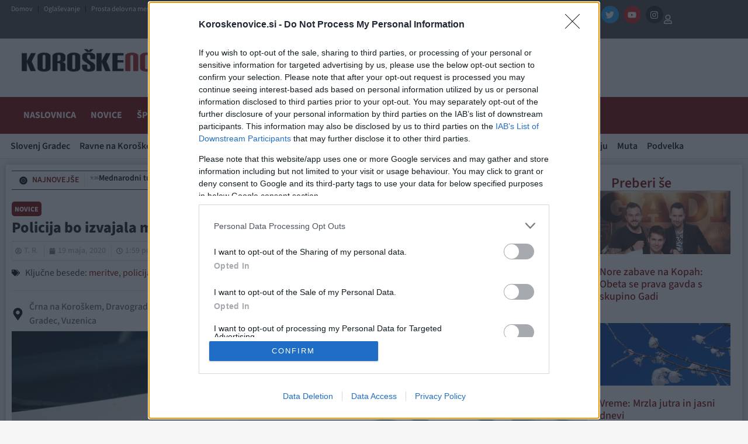

--- FILE ---
content_type: text/html; charset=UTF-8
request_url: https://www.koroskenovice.si/novice/policija-bo-izvajala-maraton-nadzora-hitrosti/
body_size: 71443
content:
<!doctype html>
<html lang="sl-SI" prefix="og: https://ogp.me/ns#">
<head>


<!-- Enabled for testing 08.01.2026 -->
<script async id="xieg6Sie" src="https://cdn.viously.com/js/sdk/boot.js"></script>


<!-- InMobi Choice. Consent Manager Tag v3.0 (for TCF 2.2) -->
<script type="text/javascript" async=true>
(function() {
  var host = "koroskenovice.si";
  var element = document.createElement('script');
  var firstScript = document.getElementsByTagName('script')[0];
  var url = 'https://cmp.inmobi.com'
    .concat('/choice/', 'UHQReuuQzBmZP', '/', host, '/choice.js?tag_version=V3');
  var uspTries = 0;
  var uspTriesLimit = 3;
  element.async = true;
  element.type = 'text/javascript';
  element.src = url;

  firstScript.parentNode.insertBefore(element, firstScript);

  function makeStub() {
    var TCF_LOCATOR_NAME = '__tcfapiLocator';
    var queue = [];
    var win = window;
    var cmpFrame;

    function addFrame() {
      var doc = win.document;
      var otherCMP = !!(win.frames[TCF_LOCATOR_NAME]);

      if (!otherCMP) {
        if (doc.body) {
          var iframe = doc.createElement('iframe');

          iframe.style.cssText = 'display:none';
          iframe.name = TCF_LOCATOR_NAME;
          doc.body.appendChild(iframe);
        } else {
          setTimeout(addFrame, 5);
        }
      }
      return !otherCMP;
    }

    function tcfAPIHandler() {
      var gdprApplies;
      var args = arguments;

      if (!args.length) {
        return queue;
      } else if (args[0] === 'setGdprApplies') {
        if (
          args.length > 3 &&
          args[2] === 2 &&
          typeof args[3] === 'boolean'
        ) {
          gdprApplies = args[3];
          if (typeof args[2] === 'function') {
            args[2]('set', true);
          }
        }
      } else if (args[0] === 'ping') {
        var retr = {
          gdprApplies: gdprApplies,
          cmpLoaded: false,
          cmpStatus: 'stub'
        };

        if (typeof args[2] === 'function') {
          args[2](retr);
        }
      } else {
        if(args[0] === 'init' && typeof args[3] === 'object') {
          args[3] = Object.assign(args[3], { tag_version: 'V3' });
        }
        queue.push(args);
      }
    }

    function postMessageEventHandler(event) {
      var msgIsString = typeof event.data === 'string';
      var json = {};

      try {
        if (msgIsString) {
          json = JSON.parse(event.data);
        } else {
          json = event.data;
        }
      } catch (ignore) {}

      var payload = json.__tcfapiCall;

      if (payload) {
        window.__tcfapi(
          payload.command,
          payload.version,
          function(retValue, success) {
            var returnMsg = {
              __tcfapiReturn: {
                returnValue: retValue,
                success: success,
                callId: payload.callId
              }
            };
            if (msgIsString) {
              returnMsg = JSON.stringify(returnMsg);
            }
            if (event && event.source && event.source.postMessage) {
              event.source.postMessage(returnMsg, '*');
            }
          },
          payload.parameter
        );
      }
    }

    while (win) {
      try {
        if (win.frames[TCF_LOCATOR_NAME]) {
          cmpFrame = win;
          break;
        }
      } catch (ignore) {}

      if (win === window.top) {
        break;
      }
      win = win.parent;
    }
    if (!cmpFrame) {
      addFrame();
      win.__tcfapi = tcfAPIHandler;
      win.addEventListener('message', postMessageEventHandler, false);
    }
  };

  makeStub();

  function makeGppStub() {
    const CMP_ID = 10;
    const SUPPORTED_APIS = [
      '2:tcfeuv2',
      '6:uspv1',
      '7:usnatv1',
      '8:usca',
      '9:usvav1',
      '10:uscov1',
      '11:usutv1',
      '12:usctv1'
    ];

    window.__gpp_addFrame = function (n) {
      if (!window.frames[n]) {
        if (document.body) {
          var i = document.createElement("iframe");
          i.style.cssText = "display:none";
          i.name = n;
          document.body.appendChild(i);
        } else {
          window.setTimeout(window.__gpp_addFrame, 10, n);
        }
      }
    };
    window.__gpp_stub = function () {
      var b = arguments;
      __gpp.queue = __gpp.queue || [];
      __gpp.events = __gpp.events || [];

      if (!b.length || (b.length == 1 && b[0] == "queue")) {
        return __gpp.queue;
      }

      if (b.length == 1 && b[0] == "events") {
        return __gpp.events;
      }

      var cmd = b[0];
      var clb = b.length > 1 ? b[1] : null;
      var par = b.length > 2 ? b[2] : null;
      if (cmd === "ping") {
        clb(
          {
            gppVersion: "1.1", // must be "Version.Subversion", current: "1.1"
            cmpStatus: "stub", // possible values: stub, loading, loaded, error
            cmpDisplayStatus: "hidden", // possible values: hidden, visible, disabled
            signalStatus: "not ready", // possible values: not ready, ready
            supportedAPIs: SUPPORTED_APIS, // list of supported APIs
            cmpId: CMP_ID, // IAB assigned CMP ID, may be 0 during stub/loading
            sectionList: [],
            applicableSections: [-1],
            gppString: "",
            parsedSections: {},
          },
          true
        );
      } else if (cmd === "addEventListener") {
        if (!("lastId" in __gpp)) {
          __gpp.lastId = 0;
        }
        __gpp.lastId++;
        var lnr = __gpp.lastId;
        __gpp.events.push({
          id: lnr,
          callback: clb,
          parameter: par,
        });
        clb(
          {
            eventName: "listenerRegistered",
            listenerId: lnr, // Registered ID of the listener
            data: true, // positive signal
            pingData: {
              gppVersion: "1.1", // must be "Version.Subversion", current: "1.1"
              cmpStatus: "stub", // possible values: stub, loading, loaded, error
              cmpDisplayStatus: "hidden", // possible values: hidden, visible, disabled
              signalStatus: "not ready", // possible values: not ready, ready
              supportedAPIs: SUPPORTED_APIS, // list of supported APIs
              cmpId: CMP_ID, // list of supported APIs
              sectionList: [],
              applicableSections: [-1],
              gppString: "",
              parsedSections: {},
            },
          },
          true
        );
      } else if (cmd === "removeEventListener") {
        var success = false;
        for (var i = 0; i < __gpp.events.length; i++) {
          if (__gpp.events[i].id == par) {
            __gpp.events.splice(i, 1);
            success = true;
            break;
          }
        }
        clb(
          {
            eventName: "listenerRemoved",
            listenerId: par, // Registered ID of the listener
            data: success, // status info
            pingData: {
              gppVersion: "1.1", // must be "Version.Subversion", current: "1.1"
              cmpStatus: "stub", // possible values: stub, loading, loaded, error
              cmpDisplayStatus: "hidden", // possible values: hidden, visible, disabled
              signalStatus: "not ready", // possible values: not ready, ready
              supportedAPIs: SUPPORTED_APIS, // list of supported APIs
              cmpId: CMP_ID, // CMP ID
              sectionList: [],
              applicableSections: [-1],
              gppString: "",
              parsedSections: {},
            },
          },
          true
        );
      } else if (cmd === "hasSection") {
        clb(false, true);
      } else if (cmd === "getSection" || cmd === "getField") {
        clb(null, true);
      }
      //queue all other commands
      else {
        __gpp.queue.push([].slice.apply(b));
      }
    };
    window.__gpp_msghandler = function (event) {
      var msgIsString = typeof event.data === "string";
      try {
        var json = msgIsString ? JSON.parse(event.data) : event.data;
      } catch (e) {
        var json = null;
      }
      if (typeof json === "object" && json !== null && "__gppCall" in json) {
        var i = json.__gppCall;
        window.__gpp(
          i.command,
          function (retValue, success) {
            var returnMsg = {
              __gppReturn: {
                returnValue: retValue,
                success: success,
                callId: i.callId,
              },
            };
            event.source.postMessage(msgIsString ? JSON.stringify(returnMsg) : returnMsg, "*");
          },
          "parameter" in i ? i.parameter : null,
          "version" in i ? i.version : "1.1"
        );
      }
    };
    if (!("__gpp" in window) || typeof window.__gpp !== "function") {
      window.__gpp = window.__gpp_stub;
      window.addEventListener("message", window.__gpp_msghandler, false);
      window.__gpp_addFrame("__gppLocator");
    }
  };

  makeGppStub();

  var uspStubFunction = function() {
    var arg = arguments;
    if (typeof window.__uspapi !== uspStubFunction) {
      setTimeout(function() {
        if (typeof window.__uspapi !== 'undefined') {
          window.__uspapi.apply(window.__uspapi, arg);
        }
      }, 500);
    }
  };

  var checkIfUspIsReady = function() {
    uspTries++;
    if (window.__uspapi === uspStubFunction && uspTries < uspTriesLimit) {
      console.warn('USP is not accessible');
    } else {
      clearInterval(uspInterval);
    }
  };

  if (typeof window.__uspapi === 'undefined') {
    window.__uspapi = uspStubFunction;
    var uspInterval = setInterval(checkIfUspIsReady, 6000);
  }
})();
</script>
<!-- End InMobi Choice. Consent Manager Tag v3.0 (for TCF 2.2) -->
	
<!-- iPROM Script -->
<script>

	(function(a,g,b,c){a[c]=a[c]||function(){
	"undefined"!==typeof a.ipromNS&&a.ipromNS.execute?a.ipromNS.execute(arguments):(a[c].q=a[c].q||[]).push(arguments)};
		var k=function(){var b=g.getElementsByTagName("script")[0];return function h(f){var e=f.shift();a[c]("setConfig",{server:e});
		var d=document.createElement("script");0<f.length&&(d.onerror=function(){a[c]("setConfig",{blocked:!0});h(f)});
		d.src="https://cdn."+e+"/ipromNS.js";d.async=!0;d.defer=!0;b.parentNode.insertBefore(d,b)}}(),e=b;"string"===typeof b&&(e=[b]);k(e)
		})(window, document,["iprom.net"],"_ipromNS");

	_ipromNS('init', {
		sitePath      : ["koroskenovice","novice"],  /*second value of sitePath array is equal to SID*/
		keywords	  : ["crna-na-koroskem","dravograd","mezica","mislinja","muta","podvelka","prevalje","radlje-ob-dravi","ravne-na-koroskem","ribnica-na-pohorju","slovenj-gradec","vuzenica"],
		tcf2 		  : true
	});
	
	function isMobileDevice() {
		return /Mobi|Android|iPhone|iPad|iPod/i.test(navigator.userAgent);
	}

		// LOAD AD ZONES (only if ads are enabled)
	// FIXED 23.12.2024: Removed duplicate zones that were causing infinite ad loading and 4GB+ RAM usage
	if(isMobileDevice()){

		// MOBILE ZONES - deduplicated

		if (window.location.hostname === "www.koroskenovice.si" && window.location.pathname === "/") {
        	_ipromNS('zones', [28, 29, 32, 34, 464, 661, 678, 683, 725]);   // MOBILE ZONES - NASLOVNICA (removed 5x duplicate 683)
    	} else {
			_ipromNS('zones', [28, 32, 34, 265, 440, 464, 661, 678, 725, 2363])  // MOBILE ZONES - CLANEK (removed duplicate 32)
		}


	}else{

		// DESKTOP ZONES - deduplicated

		let zonesNaslovnica = [25, 27, 28, 29, 31, 32, 33, 34, 299, 440, 464, 1812]; // FIXED: removed duplicates (28x2, 29x5, 31x2, 32x2, 34x2)
		let zonesClanek = [25, 28, 31, 32, 33, 34, 35, 299, 324, 440, 464, 1812]; // FIXED: removed duplicates (28x2, 31x2, 32x2)

		if (window.innerWidth < 2022) {
			zonesNaslovnica = zonesNaslovnica.filter(zone => zone !== 31);
			zonesClanek = zonesClanek.filter(zone => zone !== 31);
		}

		if (window.location.hostname === "www.koroskenovice.si" && window.location.pathname === "/") {
        	_ipromNS('zones', zonesNaslovnica);    // DESKTOP ZONES - NASLOVNICA
    	} else {
			_ipromNS('zones', zonesClanek)  // DESKTOP ZONES - CLANEK
		}
	}

	_ipromNS('load');
	</script>	

    
<link rel="apple-touch-icon" sizes="57x57" href="/apple-icon-57x57.png">
<link rel="apple-touch-icon" sizes="60x60" href="/apple-icon-60x60.png">
<link rel="apple-touch-icon" sizes="72x72" href="/apple-icon-72x72.png">
<link rel="apple-touch-icon" sizes="76x76" href="/apple-icon-76x76.png">
<link rel="apple-touch-icon" sizes="114x114" href="/apple-icon-114x114.png">
<link rel="apple-touch-icon" sizes="120x120" href="/apple-icon-120x120.png">
<link rel="apple-touch-icon" sizes="144x144" href="/apple-icon-144x144.png">
<link rel="apple-touch-icon" sizes="152x152" href="/apple-icon-152x152.png">
<link rel="apple-touch-icon" sizes="180x180" href="/apple-icon-180x180.png">
<link rel="icon" type="image/png" sizes="192x192"  href="/android-icon-192x192.png">
<link rel="icon" type="image/png" sizes="32x32" href="/favicon-32x32.png">
<link rel="icon" type="image/png" sizes="96x96" href="/favicon-96x96.png">
<link rel="icon" type="image/png" sizes="16x16" href="/favicon-16x16.png">
<link rel="manifest" href="/manifest.json">
<meta name="msapplication-TileColor" content="#ffffff">
<meta name="msapplication-TileImage" content="/ms-icon-144x144.png">
<meta name="theme-color" content="#ffffff">

	<script>
		var WP_UserTypes = [];
	</script>

    
	<meta charset="UTF-8">
		<meta name="viewport" content="width=device-width, initial-scale=1">
	<link rel="profile" href="http://gmpg.org/xfn/11">
	

	
	<style>
		

		.elementor .zone-selector .adsbygoogle iframe{
			width: 100%!important;
		}

		.left-banner-holder{ z-index: 1; position: fixed; top: 320px; }
		
		.left-banner{ text-align: right;width: 300px;height: 600px;position: relative;}
		
		.left-banner .iAdserver{ float:right;}
		
		.right-banner-holder{ z-index: 1; position: fixed; top: 320px;}
		
		.right-banner{ text-align: right; width: 300px;height: 600px;position: relative; }
		
		.right-banner .iAdserver{ float:left;}
		
		.elementor-95475 .elementor-element.elementor-element-2b44b7f>.elementor-container{
			max-width: 1280px!important;
		}
			
		.elementor-95475 .elementor-element.elementor-element-2b44b7f{
			    border-color: white!important;
		}
		
	</style>
	
	<script>
		
		
			
		const leftBanner = document.querySelector('.left-banner');
		const rightBanner = document.querySelector('.right-banner');

		
			//mobile ads center position
		    if (isMobileDevice()) {
        		var style = document.createElement("style");
					style.innerHTML = `
					 .elementor .zone-selector iframe {
						width: unset!important;
					}`;
				document.head.appendChild(style);
			}
		
		function positionBanners () {
			
			let leftHolder = document.querySelector('.left-banner-holder')
			let rightHolder = document.querySelector('.right-banner-holder')
			

			
			if(!document.querySelector('.left-banner-holder')) return;
			
			var sideSpace = (window.innerWidth - 1340) / 2;
			
			if(document.querySelector('.elementor-container')) {
				(window.innerWidth - document.querySelector('.elementor-container').offsetWidth) / 2;
			}
			
			document.querySelector('.left-banner-holder').style.left = sideSpace - document.querySelector('.left-banner-holder').offsetWidth - 40 + 'px';
			document.querySelector('.right-banner-holder').style.right = sideSpace - document.querySelector('.right-banner-holder').offsetWidth - 40 + 'px';
			
			let leftBanner = document.querySelector('.left-banner');
			let rightBanner = document.querySelector('.right-banner');
			
		}		
		
		function handleScrollBanner () {
			
			if(!document.querySelector('.left-banner-holder')) return;
			
			try {
				
				var minTop = 310;
				
				if(document.querySelector(".elementor-38440 .elementor-element.elementor-element-2e4264f0>.elementor-container")) {
					minTop += document.querySelector(".elementor-38440 .elementor-element.elementor-element-2e4264f0>.elementor-container").offsetHeight;
				}
				
				if( window.document.body.offsetHeight - (window.scrollY + window.innerHeight) <= document.querySelector('.elementor-location-footer').offsetHeight) {
					document.querySelector('.left-banner-holder').style.top = Math.min(60, (window.document.body.offsetHeight - (window.scrollY + window.innerHeight)) - (window.innerHeight - document.querySelector('.elementor-location-footer').offsetHeight) + 180) + 'px';
					document.querySelector('.right-banner-holder').style.top = Math.min(60, (window.document.body.offsetHeight - (window.scrollY + window.innerHeight)) - (window.innerHeight - document.querySelector('.elementor-location-footer').offsetHeight) + 180) + 'px';
				} else {
					document.querySelector('.right-banner-holder').style.top = Math.max(60, minTop - window.scrollY) + 'px';
					document.querySelector('.left-banner-holder').style.top = Math.max(60, minTop - window.scrollY) + 'px';
				}
  
			}
			catch(err) {
			 
			}	
			
		}
		
		
		
		
		window.addEventListener('resize', positionBanners);
		window.addEventListener('load', positionBanners);
		
		window.addEventListener('load', handleScrollBanner);
		window.addEventListener('scroll', handleScrollBanner);

	</script>
	
<!-- Search Engine Optimization by Rank Math - https://rankmath.com/ -->
<title>Policija bo izvajala maraton nadzora hitrosti - Koroške Novice</title>
<meta name="description" content="To sredo in četrtek z maratonom nadzora hitrosti do varnejših cest za vse udeležence - objavljamo seznam lokacij."/>
<meta name="robots" content="follow, index, max-snippet:-1, max-video-preview:-1, max-image-preview:large"/>
<link rel="canonical" href="https://www.koroskenovice.si/novice/policija-bo-izvajala-maraton-nadzora-hitrosti/" />
<meta property="og:locale" content="sl_SI" />
<meta property="og:type" content="article" />
<meta property="og:title" content="Policija bo izvajala maraton nadzora hitrosti - Koroške Novice" />
<meta property="og:description" content="To sredo in četrtek z maratonom nadzora hitrosti do varnejših cest za vse udeležence - objavljamo seznam lokacij." />
<meta property="og:url" content="https://www.koroskenovice.si/novice/policija-bo-izvajala-maraton-nadzora-hitrosti/" />
<meta property="og:site_name" content="Koroške Novice" />
<meta property="article:publisher" content="https://www.facebook.com/KoroskeNovice" />
<meta property="article:tag" content="Črna na Koroškem" />
<meta property="article:tag" content="Dravograd" />
<meta property="article:tag" content="Mežica" />
<meta property="article:tag" content="Mislinja" />
<meta property="article:tag" content="Muta" />
<meta property="article:tag" content="Podvelka" />
<meta property="article:tag" content="Prevalje" />
<meta property="article:tag" content="Radlje ob Dravi" />
<meta property="article:tag" content="Ravne na Koroškem" />
<meta property="article:tag" content="Ribnica na Pohorju" />
<meta property="article:tag" content="Slovenj Gradec" />
<meta property="article:tag" content="Vuzenica" />
<meta property="article:section" content="Novice" />
<meta property="og:updated_time" content="2020-05-20T10:20:59+02:00" />
<meta property="og:image" content="https://www.koroskenovice.si/wp-content/uploads/2019/05/VIP06879.jpg" />
<meta property="og:image:secure_url" content="https://www.koroskenovice.si/wp-content/uploads/2019/05/VIP06879.jpg" />
<meta property="og:image:width" content="1500" />
<meta property="og:image:height" content="1000" />
<meta property="og:image:alt" content="Policija bo izvajala maraton nadzora hitrosti" />
<meta property="og:image:type" content="image/jpeg" />
<meta property="article:published_time" content="2020-05-19T13:59:28+02:00" />
<meta property="article:modified_time" content="2020-05-20T10:20:59+02:00" />
<meta name="twitter:card" content="summary_large_image" />
<meta name="twitter:title" content="Policija bo izvajala maraton nadzora hitrosti - Koroške Novice" />
<meta name="twitter:description" content="To sredo in četrtek z maratonom nadzora hitrosti do varnejših cest za vse udeležence - objavljamo seznam lokacij." />
<meta name="twitter:site" content="@KoroskeNovice" />
<meta name="twitter:creator" content="@KoroskeNovice" />
<meta name="twitter:image" content="https://www.koroskenovice.si/wp-content/uploads/2019/05/VIP06879.jpg" />
<meta name="twitter:label1" content="Written by" />
<meta name="twitter:data1" content="T. R." />
<meta name="twitter:label2" content="Time to read" />
<meta name="twitter:data2" content="4 minutes" />
<script type="application/ld+json" class="rank-math-schema">{"@context":"https://schema.org","@graph":[{"@type":"Organization","@id":"https://www.koroskenovice.si/#organization","name":"PA-MG, Ale\u0161 Ur\u0161ej s.p.","url":"https://www.koroskenovice.si","sameAs":["https://www.facebook.com/KoroskeNovice","https://twitter.com/KoroskeNovice"],"logo":{"@type":"ImageObject","@id":"https://www.koroskenovice.si/#logo","url":"https://www.koroskenovice.si/wp-content/uploads/2022/04/logokn.png","contentUrl":"https://www.koroskenovice.si/wp-content/uploads/2022/04/logokn.png","caption":"Koro\u0161ke Novice","inLanguage":"sl-SI","width":"400","height":"52"}},{"@type":"WebSite","@id":"https://www.koroskenovice.si/#website","url":"https://www.koroskenovice.si","name":"Koro\u0161ke Novice","publisher":{"@id":"https://www.koroskenovice.si/#organization"},"inLanguage":"sl-SI"},{"@type":"ImageObject","@id":"https://www.koroskenovice.si/wp-content/uploads/2019/05/VIP06879.jpg","url":"https://www.koroskenovice.si/wp-content/uploads/2019/05/VIP06879.jpg","width":"1500","height":"1000","inLanguage":"sl-SI"},{"@type":"BreadcrumbList","@id":"https://www.koroskenovice.si/novice/policija-bo-izvajala-maraton-nadzora-hitrosti/#breadcrumb","itemListElement":[{"@type":"ListItem","position":"1","item":{"@id":"https://www.koroskenovice.si","name":"Naslovnica"}},{"@type":"ListItem","position":"2","item":{"@id":"https://www.koroskenovice.si/novice/","name":"Novice"}},{"@type":"ListItem","position":"3","item":{"@id":"https://www.koroskenovice.si/novice/policija-bo-izvajala-maraton-nadzora-hitrosti/","name":"Policija bo izvajala maraton nadzora hitrosti"}}]},{"@type":"WebPage","@id":"https://www.koroskenovice.si/novice/policija-bo-izvajala-maraton-nadzora-hitrosti/#webpage","url":"https://www.koroskenovice.si/novice/policija-bo-izvajala-maraton-nadzora-hitrosti/","name":"Policija bo izvajala maraton nadzora hitrosti - Koro\u0161ke Novice","datePublished":"2020-05-19T13:59:28+02:00","dateModified":"2020-05-20T10:20:59+02:00","isPartOf":{"@id":"https://www.koroskenovice.si/#website"},"primaryImageOfPage":{"@id":"https://www.koroskenovice.si/wp-content/uploads/2019/05/VIP06879.jpg"},"inLanguage":"sl-SI","breadcrumb":{"@id":"https://www.koroskenovice.si/novice/policija-bo-izvajala-maraton-nadzora-hitrosti/#breadcrumb"}},{"@type":"Person","@id":"https://www.koroskenovice.si/novice/policija-bo-izvajala-maraton-nadzora-hitrosti/#author","name":"T. R.","image":{"@type":"ImageObject","@id":"https://secure.gravatar.com/avatar/c23aadf20b0f103319c45f9ff06b91fec779d0de6b8326b88a42a1089c8f733c?s=96&amp;d=mm&amp;r=g","url":"https://secure.gravatar.com/avatar/c23aadf20b0f103319c45f9ff06b91fec779d0de6b8326b88a42a1089c8f733c?s=96&amp;d=mm&amp;r=g","caption":"T. R.","inLanguage":"sl-SI"},"worksFor":{"@id":"https://www.koroskenovice.si/#organization"}},{"@type":"NewsArticle","headline":"Policija bo izvajala maraton nadzora hitrosti - Koro\u0161ke Novice","datePublished":"2020-05-19T13:59:28+02:00","dateModified":"2020-05-20T10:20:59+02:00","articleSection":"Novice","author":{"@id":"https://www.koroskenovice.si/novice/policija-bo-izvajala-maraton-nadzora-hitrosti/#author","name":"T. R."},"publisher":{"@id":"https://www.koroskenovice.si/#organization"},"description":"To sredo in \u010detrtek z maratonom nadzora hitrosti do varnej\u0161ih cest za vse udele\u017eence - objavljamo seznam lokacij.","name":"Policija bo izvajala maraton nadzora hitrosti - Koro\u0161ke Novice","@id":"https://www.koroskenovice.si/novice/policija-bo-izvajala-maraton-nadzora-hitrosti/#richSnippet","isPartOf":{"@id":"https://www.koroskenovice.si/novice/policija-bo-izvajala-maraton-nadzora-hitrosti/#webpage"},"image":{"@id":"https://www.koroskenovice.si/wp-content/uploads/2019/05/VIP06879.jpg"},"inLanguage":"sl-SI","mainEntityOfPage":{"@id":"https://www.koroskenovice.si/novice/policija-bo-izvajala-maraton-nadzora-hitrosti/#webpage"}}]}</script>
<!-- /Rank Math WordPress SEO plugin -->

<link rel="alternate" type="application/rss+xml" title="Koroške Novice &raquo; Vir" href="https://www.koroskenovice.si/feed/" />
<link rel="alternate" type="application/rss+xml" title="Koroške Novice &raquo; Vir komentarjev" href="https://www.koroskenovice.si/comments/feed/" />
<link rel="alternate" title="oEmbed (JSON)" type="application/json+oembed" href="https://www.koroskenovice.si/wp-json/oembed/1.0/embed?url=https%3A%2F%2Fwww.koroskenovice.si%2Fnovice%2Fpolicija-bo-izvajala-maraton-nadzora-hitrosti%2F" />
<link rel="alternate" title="oEmbed (XML)" type="text/xml+oembed" href="https://www.koroskenovice.si/wp-json/oembed/1.0/embed?url=https%3A%2F%2Fwww.koroskenovice.si%2Fnovice%2Fpolicija-bo-izvajala-maraton-nadzora-hitrosti%2F&#038;format=xml" />
<style id='wp-img-auto-sizes-contain-inline-css'>
img:is([sizes=auto i],[sizes^="auto," i]){contain-intrinsic-size:3000px 1500px}
/*# sourceURL=wp-img-auto-sizes-contain-inline-css */
</style>

<style id='wp-emoji-styles-inline-css'>

	img.wp-smiley, img.emoji {
		display: inline !important;
		border: none !important;
		box-shadow: none !important;
		height: 1em !important;
		width: 1em !important;
		margin: 0 0.07em !important;
		vertical-align: -0.1em !important;
		background: none !important;
		padding: 0 !important;
	}
/*# sourceURL=wp-emoji-styles-inline-css */
</style>
<link rel='stylesheet' id='wp-block-library-css' href='https://www.koroskenovice.si/wp-includes/css/dist/block-library/style.min.css?ver=6.9' media='all' />
<style id='global-styles-inline-css'>
:root{--wp--preset--aspect-ratio--square: 1;--wp--preset--aspect-ratio--4-3: 4/3;--wp--preset--aspect-ratio--3-4: 3/4;--wp--preset--aspect-ratio--3-2: 3/2;--wp--preset--aspect-ratio--2-3: 2/3;--wp--preset--aspect-ratio--16-9: 16/9;--wp--preset--aspect-ratio--9-16: 9/16;--wp--preset--color--black: #000000;--wp--preset--color--cyan-bluish-gray: #abb8c3;--wp--preset--color--white: #ffffff;--wp--preset--color--pale-pink: #f78da7;--wp--preset--color--vivid-red: #cf2e2e;--wp--preset--color--luminous-vivid-orange: #ff6900;--wp--preset--color--luminous-vivid-amber: #fcb900;--wp--preset--color--light-green-cyan: #7bdcb5;--wp--preset--color--vivid-green-cyan: #00d084;--wp--preset--color--pale-cyan-blue: #8ed1fc;--wp--preset--color--vivid-cyan-blue: #0693e3;--wp--preset--color--vivid-purple: #9b51e0;--wp--preset--gradient--vivid-cyan-blue-to-vivid-purple: linear-gradient(135deg,rgb(6,147,227) 0%,rgb(155,81,224) 100%);--wp--preset--gradient--light-green-cyan-to-vivid-green-cyan: linear-gradient(135deg,rgb(122,220,180) 0%,rgb(0,208,130) 100%);--wp--preset--gradient--luminous-vivid-amber-to-luminous-vivid-orange: linear-gradient(135deg,rgb(252,185,0) 0%,rgb(255,105,0) 100%);--wp--preset--gradient--luminous-vivid-orange-to-vivid-red: linear-gradient(135deg,rgb(255,105,0) 0%,rgb(207,46,46) 100%);--wp--preset--gradient--very-light-gray-to-cyan-bluish-gray: linear-gradient(135deg,rgb(238,238,238) 0%,rgb(169,184,195) 100%);--wp--preset--gradient--cool-to-warm-spectrum: linear-gradient(135deg,rgb(74,234,220) 0%,rgb(151,120,209) 20%,rgb(207,42,186) 40%,rgb(238,44,130) 60%,rgb(251,105,98) 80%,rgb(254,248,76) 100%);--wp--preset--gradient--blush-light-purple: linear-gradient(135deg,rgb(255,206,236) 0%,rgb(152,150,240) 100%);--wp--preset--gradient--blush-bordeaux: linear-gradient(135deg,rgb(254,205,165) 0%,rgb(254,45,45) 50%,rgb(107,0,62) 100%);--wp--preset--gradient--luminous-dusk: linear-gradient(135deg,rgb(255,203,112) 0%,rgb(199,81,192) 50%,rgb(65,88,208) 100%);--wp--preset--gradient--pale-ocean: linear-gradient(135deg,rgb(255,245,203) 0%,rgb(182,227,212) 50%,rgb(51,167,181) 100%);--wp--preset--gradient--electric-grass: linear-gradient(135deg,rgb(202,248,128) 0%,rgb(113,206,126) 100%);--wp--preset--gradient--midnight: linear-gradient(135deg,rgb(2,3,129) 0%,rgb(40,116,252) 100%);--wp--preset--font-size--small: 13px;--wp--preset--font-size--medium: 20px;--wp--preset--font-size--large: 36px;--wp--preset--font-size--x-large: 42px;--wp--preset--spacing--20: 0.44rem;--wp--preset--spacing--30: 0.67rem;--wp--preset--spacing--40: 1rem;--wp--preset--spacing--50: 1.5rem;--wp--preset--spacing--60: 2.25rem;--wp--preset--spacing--70: 3.38rem;--wp--preset--spacing--80: 5.06rem;--wp--preset--shadow--natural: 6px 6px 9px rgba(0, 0, 0, 0.2);--wp--preset--shadow--deep: 12px 12px 50px rgba(0, 0, 0, 0.4);--wp--preset--shadow--sharp: 6px 6px 0px rgba(0, 0, 0, 0.2);--wp--preset--shadow--outlined: 6px 6px 0px -3px rgb(255, 255, 255), 6px 6px rgb(0, 0, 0);--wp--preset--shadow--crisp: 6px 6px 0px rgb(0, 0, 0);}:root { --wp--style--global--content-size: 800px;--wp--style--global--wide-size: 1200px; }:where(body) { margin: 0; }.wp-site-blocks > .alignleft { float: left; margin-right: 2em; }.wp-site-blocks > .alignright { float: right; margin-left: 2em; }.wp-site-blocks > .aligncenter { justify-content: center; margin-left: auto; margin-right: auto; }:where(.wp-site-blocks) > * { margin-block-start: 24px; margin-block-end: 0; }:where(.wp-site-blocks) > :first-child { margin-block-start: 0; }:where(.wp-site-blocks) > :last-child { margin-block-end: 0; }:root { --wp--style--block-gap: 24px; }:root :where(.is-layout-flow) > :first-child{margin-block-start: 0;}:root :where(.is-layout-flow) > :last-child{margin-block-end: 0;}:root :where(.is-layout-flow) > *{margin-block-start: 24px;margin-block-end: 0;}:root :where(.is-layout-constrained) > :first-child{margin-block-start: 0;}:root :where(.is-layout-constrained) > :last-child{margin-block-end: 0;}:root :where(.is-layout-constrained) > *{margin-block-start: 24px;margin-block-end: 0;}:root :where(.is-layout-flex){gap: 24px;}:root :where(.is-layout-grid){gap: 24px;}.is-layout-flow > .alignleft{float: left;margin-inline-start: 0;margin-inline-end: 2em;}.is-layout-flow > .alignright{float: right;margin-inline-start: 2em;margin-inline-end: 0;}.is-layout-flow > .aligncenter{margin-left: auto !important;margin-right: auto !important;}.is-layout-constrained > .alignleft{float: left;margin-inline-start: 0;margin-inline-end: 2em;}.is-layout-constrained > .alignright{float: right;margin-inline-start: 2em;margin-inline-end: 0;}.is-layout-constrained > .aligncenter{margin-left: auto !important;margin-right: auto !important;}.is-layout-constrained > :where(:not(.alignleft):not(.alignright):not(.alignfull)){max-width: var(--wp--style--global--content-size);margin-left: auto !important;margin-right: auto !important;}.is-layout-constrained > .alignwide{max-width: var(--wp--style--global--wide-size);}body .is-layout-flex{display: flex;}.is-layout-flex{flex-wrap: wrap;align-items: center;}.is-layout-flex > :is(*, div){margin: 0;}body .is-layout-grid{display: grid;}.is-layout-grid > :is(*, div){margin: 0;}body{padding-top: 0px;padding-right: 0px;padding-bottom: 0px;padding-left: 0px;}a:where(:not(.wp-element-button)){text-decoration: underline;}:root :where(.wp-element-button, .wp-block-button__link){background-color: #32373c;border-width: 0;color: #fff;font-family: inherit;font-size: inherit;font-style: inherit;font-weight: inherit;letter-spacing: inherit;line-height: inherit;padding-top: calc(0.667em + 2px);padding-right: calc(1.333em + 2px);padding-bottom: calc(0.667em + 2px);padding-left: calc(1.333em + 2px);text-decoration: none;text-transform: inherit;}.has-black-color{color: var(--wp--preset--color--black) !important;}.has-cyan-bluish-gray-color{color: var(--wp--preset--color--cyan-bluish-gray) !important;}.has-white-color{color: var(--wp--preset--color--white) !important;}.has-pale-pink-color{color: var(--wp--preset--color--pale-pink) !important;}.has-vivid-red-color{color: var(--wp--preset--color--vivid-red) !important;}.has-luminous-vivid-orange-color{color: var(--wp--preset--color--luminous-vivid-orange) !important;}.has-luminous-vivid-amber-color{color: var(--wp--preset--color--luminous-vivid-amber) !important;}.has-light-green-cyan-color{color: var(--wp--preset--color--light-green-cyan) !important;}.has-vivid-green-cyan-color{color: var(--wp--preset--color--vivid-green-cyan) !important;}.has-pale-cyan-blue-color{color: var(--wp--preset--color--pale-cyan-blue) !important;}.has-vivid-cyan-blue-color{color: var(--wp--preset--color--vivid-cyan-blue) !important;}.has-vivid-purple-color{color: var(--wp--preset--color--vivid-purple) !important;}.has-black-background-color{background-color: var(--wp--preset--color--black) !important;}.has-cyan-bluish-gray-background-color{background-color: var(--wp--preset--color--cyan-bluish-gray) !important;}.has-white-background-color{background-color: var(--wp--preset--color--white) !important;}.has-pale-pink-background-color{background-color: var(--wp--preset--color--pale-pink) !important;}.has-vivid-red-background-color{background-color: var(--wp--preset--color--vivid-red) !important;}.has-luminous-vivid-orange-background-color{background-color: var(--wp--preset--color--luminous-vivid-orange) !important;}.has-luminous-vivid-amber-background-color{background-color: var(--wp--preset--color--luminous-vivid-amber) !important;}.has-light-green-cyan-background-color{background-color: var(--wp--preset--color--light-green-cyan) !important;}.has-vivid-green-cyan-background-color{background-color: var(--wp--preset--color--vivid-green-cyan) !important;}.has-pale-cyan-blue-background-color{background-color: var(--wp--preset--color--pale-cyan-blue) !important;}.has-vivid-cyan-blue-background-color{background-color: var(--wp--preset--color--vivid-cyan-blue) !important;}.has-vivid-purple-background-color{background-color: var(--wp--preset--color--vivid-purple) !important;}.has-black-border-color{border-color: var(--wp--preset--color--black) !important;}.has-cyan-bluish-gray-border-color{border-color: var(--wp--preset--color--cyan-bluish-gray) !important;}.has-white-border-color{border-color: var(--wp--preset--color--white) !important;}.has-pale-pink-border-color{border-color: var(--wp--preset--color--pale-pink) !important;}.has-vivid-red-border-color{border-color: var(--wp--preset--color--vivid-red) !important;}.has-luminous-vivid-orange-border-color{border-color: var(--wp--preset--color--luminous-vivid-orange) !important;}.has-luminous-vivid-amber-border-color{border-color: var(--wp--preset--color--luminous-vivid-amber) !important;}.has-light-green-cyan-border-color{border-color: var(--wp--preset--color--light-green-cyan) !important;}.has-vivid-green-cyan-border-color{border-color: var(--wp--preset--color--vivid-green-cyan) !important;}.has-pale-cyan-blue-border-color{border-color: var(--wp--preset--color--pale-cyan-blue) !important;}.has-vivid-cyan-blue-border-color{border-color: var(--wp--preset--color--vivid-cyan-blue) !important;}.has-vivid-purple-border-color{border-color: var(--wp--preset--color--vivid-purple) !important;}.has-vivid-cyan-blue-to-vivid-purple-gradient-background{background: var(--wp--preset--gradient--vivid-cyan-blue-to-vivid-purple) !important;}.has-light-green-cyan-to-vivid-green-cyan-gradient-background{background: var(--wp--preset--gradient--light-green-cyan-to-vivid-green-cyan) !important;}.has-luminous-vivid-amber-to-luminous-vivid-orange-gradient-background{background: var(--wp--preset--gradient--luminous-vivid-amber-to-luminous-vivid-orange) !important;}.has-luminous-vivid-orange-to-vivid-red-gradient-background{background: var(--wp--preset--gradient--luminous-vivid-orange-to-vivid-red) !important;}.has-very-light-gray-to-cyan-bluish-gray-gradient-background{background: var(--wp--preset--gradient--very-light-gray-to-cyan-bluish-gray) !important;}.has-cool-to-warm-spectrum-gradient-background{background: var(--wp--preset--gradient--cool-to-warm-spectrum) !important;}.has-blush-light-purple-gradient-background{background: var(--wp--preset--gradient--blush-light-purple) !important;}.has-blush-bordeaux-gradient-background{background: var(--wp--preset--gradient--blush-bordeaux) !important;}.has-luminous-dusk-gradient-background{background: var(--wp--preset--gradient--luminous-dusk) !important;}.has-pale-ocean-gradient-background{background: var(--wp--preset--gradient--pale-ocean) !important;}.has-electric-grass-gradient-background{background: var(--wp--preset--gradient--electric-grass) !important;}.has-midnight-gradient-background{background: var(--wp--preset--gradient--midnight) !important;}.has-small-font-size{font-size: var(--wp--preset--font-size--small) !important;}.has-medium-font-size{font-size: var(--wp--preset--font-size--medium) !important;}.has-large-font-size{font-size: var(--wp--preset--font-size--large) !important;}.has-x-large-font-size{font-size: var(--wp--preset--font-size--x-large) !important;}
:root :where(.wp-block-pullquote){font-size: 1.5em;line-height: 1.6;}
/*# sourceURL=global-styles-inline-css */
</style>
<link rel='stylesheet' id='fb-video-style-css' href='https://www.koroskenovice.si/wp-content/plugins/fb-video-manager/fb-video-style100.css?ver=6.9' media='all' />
<link rel='stylesheet' id='moj-prispevek-vstavljalec-css-css' href='https://www.koroskenovice.si/wp-content/plugins/moj-prispevek-vstavljalec/style.css?ver=6.9' media='all' />
<link rel='stylesheet' id='hello-elementor-theme-style-css' href='https://www.koroskenovice.si/wp-content/themes/hello-elementor/assets/css/theme.css?ver=3.4.5' media='all' />
<link rel='stylesheet' id='hello-elementor-child-style-css' href='https://www.koroskenovice.si/wp-content/themes/hello-theme-child-master/style.css?ver=1.0.0' media='all' />
<link rel='stylesheet' id='hello-elementor-css' href='https://www.koroskenovice.si/wp-content/themes/hello-elementor/assets/css/reset.css?ver=3.4.5' media='all' />
<link rel='stylesheet' id='hello-elementor-header-footer-css' href='https://www.koroskenovice.si/wp-content/themes/hello-elementor/assets/css/header-footer.css?ver=3.4.5' media='all' />
<link rel='stylesheet' id='elementor-frontend-css' href='https://www.koroskenovice.si/wp-content/uploads/elementor/css/custom-frontend.min.css?ver=1768771577' media='all' />
<style id='elementor-frontend-inline-css'>
.elementor-95475 .elementor-element.elementor-element-517711d:not(.elementor-motion-effects-element-type-background), .elementor-95475 .elementor-element.elementor-element-517711d > .elementor-motion-effects-container > .elementor-motion-effects-layer{background-image:url("https://www.koroskenovice.si/wp-content/uploads/2019/05/VIP06879.jpg");}
/*# sourceURL=elementor-frontend-inline-css */
</style>
<link rel='stylesheet' id='elementor-post-185797-css' href='https://www.koroskenovice.si/wp-content/uploads/elementor/css/post-185797.css?ver=1768771575' media='all' />
<link rel='stylesheet' id='widget-nav-menu-css' href='https://www.koroskenovice.si/wp-content/uploads/elementor/css/custom-pro-widget-nav-menu.min.css?ver=1768771577' media='all' />
<link rel='stylesheet' id='widget-search-css' href='https://www.koroskenovice.si/wp-content/plugins/elementor-pro/assets/css/widget-search.min.css?ver=3.34.0' media='all' />
<link rel='stylesheet' id='widget-social-icons-css' href='https://www.koroskenovice.si/wp-content/plugins/elementor/assets/css/widget-social-icons.min.css?ver=3.34.1' media='all' />
<link rel='stylesheet' id='e-apple-webkit-css' href='https://www.koroskenovice.si/wp-content/uploads/elementor/css/custom-apple-webkit.min.css?ver=1768771577' media='all' />
<link rel='stylesheet' id='widget-icon-list-css' href='https://www.koroskenovice.si/wp-content/uploads/elementor/css/custom-widget-icon-list.min.css?ver=1768771577' media='all' />
<link rel='stylesheet' id='widget-image-css' href='https://www.koroskenovice.si/wp-content/plugins/elementor/assets/css/widget-image.min.css?ver=3.34.1' media='all' />
<link rel='stylesheet' id='e-sticky-css' href='https://www.koroskenovice.si/wp-content/plugins/elementor-pro/assets/css/modules/sticky.min.css?ver=3.34.0' media='all' />
<link rel='stylesheet' id='widget-heading-css' href='https://www.koroskenovice.si/wp-content/plugins/elementor/assets/css/widget-heading.min.css?ver=3.34.1' media='all' />
<link rel='stylesheet' id='swiper-css' href='https://www.koroskenovice.si/wp-content/plugins/elementor/assets/lib/swiper/v8/css/swiper.min.css?ver=8.4.5' media='all' />
<link rel='stylesheet' id='e-swiper-css' href='https://www.koroskenovice.si/wp-content/plugins/elementor/assets/css/conditionals/e-swiper.min.css?ver=3.34.1' media='all' />
<link rel='stylesheet' id='widget-loop-common-css' href='https://www.koroskenovice.si/wp-content/plugins/elementor-pro/assets/css/widget-loop-common.min.css?ver=3.34.0' media='all' />
<link rel='stylesheet' id='widget-loop-carousel-css' href='https://www.koroskenovice.si/wp-content/plugins/elementor-pro/assets/css/widget-loop-carousel.min.css?ver=3.34.0' media='all' />
<link rel='stylesheet' id='widget-post-info-css' href='https://www.koroskenovice.si/wp-content/plugins/elementor-pro/assets/css/widget-post-info.min.css?ver=3.34.0' media='all' />
<link rel='stylesheet' id='widget-share-buttons-css' href='https://www.koroskenovice.si/wp-content/plugins/elementor-pro/assets/css/widget-share-buttons.min.css?ver=3.34.0' media='all' />
<link rel='stylesheet' id='widget-posts-css' href='https://www.koroskenovice.si/wp-content/plugins/elementor-pro/assets/css/widget-posts.min.css?ver=3.34.0' media='all' />
<link rel='stylesheet' id='elementor-post-38396-css' href='https://www.koroskenovice.si/wp-content/uploads/elementor/css/post-38396.css?ver=1768771576' media='all' />
<link rel='stylesheet' id='elementor-post-79470-css' href='https://www.koroskenovice.si/wp-content/uploads/elementor/css/post-79470.css?ver=1768771576' media='all' />
<link rel='stylesheet' id='elementor-post-95475-css' href='https://www.koroskenovice.si/wp-content/uploads/elementor/css/post-95475.css?ver=1768771578' media='all' />
<link rel='stylesheet' id='wp-featherlight-css' href='https://www.koroskenovice.si/wp-content/plugins/wp-featherlight/css/wp-featherlight.min.css?ver=1.3.4' media='all' />
<link rel='stylesheet' id='elementor-gf-local-sourcesans3-css' href='https://www.koroskenovice.si/wp-content/uploads/elementor/google-fonts/css/sourcesans3.css?ver=1749254913' media='all' />
<link rel='stylesheet' id='elementor-gf-local-dmsans-css' href='https://www.koroskenovice.si/wp-content/uploads/elementor/google-fonts/css/dmsans.css?ver=1749255064' media='all' />
<link rel='stylesheet' id='elementor-gf-local-roboto-css' href='https://www.koroskenovice.si/wp-content/uploads/elementor/google-fonts/css/roboto.css?ver=1749254900' media='all' />
<script src="https://www.koroskenovice.si/wp-includes/js/jquery/jquery.min.js?ver=3.7.1" id="jquery-core-js"></script>
<script src="https://www.koroskenovice.si/wp-includes/js/jquery/jquery-migrate.min.js?ver=3.4.1" id="jquery-migrate-js"></script>
<link rel="https://api.w.org/" href="https://www.koroskenovice.si/wp-json/" /><link rel="alternate" title="JSON" type="application/json" href="https://www.koroskenovice.si/wp-json/wp/v2/posts/143798" /><link rel="EditURI" type="application/rsd+xml" title="RSD" href="https://www.koroskenovice.si/xmlrpc.php?rsd" />
<meta name="generator" content="WordPress 6.9" />
<link rel='shortlink' href='https://www.koroskenovice.si/?p=143798' />


<script type='text/javascript'>
function addLink() {
    var selection = window.getSelection();

    var htmlDiv = document.createElement("div");
    for (var i = 0; i < selection.rangeCount; ++i) {
        htmlDiv.appendChild(selection.getRangeAt(i).cloneContents());
    }
    var selectionHTML = htmlDiv.innerHTML;

    var pagelink = "<br/><br/>Preberi več na: <a href='"+document.location.href+"'>"+document.location.href+"</a>";
    var copytext = selectionHTML + pagelink;
    
    var newdiv = document.createElement('div');
    newdiv.style.position = 'absolute';
    newdiv.style.left = '-99999px';
    
    document.body.appendChild(newdiv);
    newdiv.innerHTML = copytext;
    selection.selectAllChildren(newdiv);
    window.setTimeout(function () { document.body.removeChild(newdiv); }, 0);
}
document.oncopy = addLink
</script>

        <script>
        window.izklopiOglase = false;

        // Blokiraj Taboola že pri inicializaciji
        if (window.izklopiOglase === "oglasi_izklopljeni") {
            window._taboola = window._taboola || [];
            window._taboola.push = function() { return false; };
            Object.freeze(window._taboola);
        }

        document.addEventListener("DOMContentLoaded", function () {
            if (window.izklopiOglase === "oglasi_izklopljeni") {
                // Skrij vse oglasne elemente
                document.querySelectorAll(".iAdserver, .zone-selector, [data-iadserver-zone], .left-banner-holder, .right-banner-holder, #taboola-sponsored-mid-article, .trc_related_container, .trc_rbox_container, [id*='taboola'], [class*='taboola'], ._cm-div, ._cm-single-inline").forEach(el => {
                    el.style.setProperty("display", "none", "important");
                    el.style.setProperty("visibility", "hidden", "important");
                    el.remove();
                });
                // Ponovno preveri po 1.5 sekunde za dinamično naložene oglase
                setTimeout(() => {
                    document.querySelectorAll(".iAdserver, .zone-selector, [data-iadserver-zone], .left-banner-holder, .right-banner-holder, #taboola-sponsored-mid-article, .trc_related_container, .trc_rbox_container, [id*='taboola'], [class*='taboola'], ._cm-div, ._cm-single-inline").forEach(el => {
                        el.style.setProperty("display", "none", "important");
                        el.style.setProperty("visibility", "hidden", "important");
                        el.remove();
                    });
                }, 1500);
                // Dodatno preverjanje za Taboola po 3 sekundah
                setTimeout(() => {
                    document.querySelectorAll("[id*='taboola'], [class*='taboola'], .trc_related_container, .trc_rbox_container").forEach(el => {
                        el.remove();
                    });
                }, 3000);
            }
        });
        </script>
        <meta name="generator" content="Elementor 3.34.1; features: e_font_icon_svg, additional_custom_breakpoints; settings: css_print_method-external, google_font-enabled, font_display-auto">
<!-- Google Tag Manager -->
<script>(function(w,d,s,l,i){w[l]=w[l]||[];w[l].push({'gtm.start':
new Date().getTime(),event:'gtm.js'});var f=d.getElementsByTagName(s)[0],
j=d.createElement(s),dl=l!='dataLayer'?'&l='+l:'';j.async=true;j.src=
'https://www.googletagmanager.com/gtm.js?id='+i+dl;f.parentNode.insertBefore(j,f);
})(window,document,'script','dataLayer','GTM-KFP4C2Z');</script>
<!-- End Google Tag Manager -->
			<style>
				.e-con.e-parent:nth-of-type(n+4):not(.e-lazyloaded):not(.e-no-lazyload),
				.e-con.e-parent:nth-of-type(n+4):not(.e-lazyloaded):not(.e-no-lazyload) * {
					background-image: none !important;
				}
				@media screen and (max-height: 1024px) {
					.e-con.e-parent:nth-of-type(n+3):not(.e-lazyloaded):not(.e-no-lazyload),
					.e-con.e-parent:nth-of-type(n+3):not(.e-lazyloaded):not(.e-no-lazyload) * {
						background-image: none !important;
					}
				}
				@media screen and (max-height: 640px) {
					.e-con.e-parent:nth-of-type(n+2):not(.e-lazyloaded):not(.e-no-lazyload),
					.e-con.e-parent:nth-of-type(n+2):not(.e-lazyloaded):not(.e-no-lazyload) * {
						background-image: none !important;
					}
				}
			</style>
			<link rel="icon" href="https://www.koroskenovice.si/wp-content/uploads/2021/06/cropped-fblogo-32x32.jpg" sizes="32x32" />
<link rel="icon" href="https://www.koroskenovice.si/wp-content/uploads/2021/06/cropped-fblogo-192x192.jpg" sizes="192x192" />
<link rel="apple-touch-icon" href="https://www.koroskenovice.si/wp-content/uploads/2021/06/cropped-fblogo-180x180.jpg" />
<meta name="msapplication-TileImage" content="https://www.koroskenovice.si/wp-content/uploads/2021/06/cropped-fblogo-270x270.jpg" />
<style>
.ai-viewports                 {--ai: 1;}
.ai-viewport-3                { display: none !important;}
.ai-viewport-2                { display: none !important;}
.ai-viewport-1                { display: inherit !important;}
.ai-viewport-0                { display: none !important;}
@media (min-width: 768px) and (max-width: 979px) {
.ai-viewport-1                { display: none !important;}
.ai-viewport-2                { display: inherit !important;}
}
@media (max-width: 767px) {
.ai-viewport-1                { display: none !important;}
.ai-viewport-3                { display: inherit !important;}
}
</style>
	
<div class="zone-selector" data-iadserver-zone="661"></div>
<div class="zone-selector" data-iadserver-zone="1812"></div>
<div class="zone-selector" data-iadserver-zone="1915"></div>


</head>

<body v="v0" class="wp-singular post-template-default single single-post postid-143798 single-format-standard wp-custom-logo wp-embed-responsive wp-theme-hello-elementor wp-child-theme-hello-theme-child-master wp-featherlight-captions hello-elementor-default elementor-default elementor-kit-185797 elementor-page-95475">

			
		<div class="left-banner-holder"><div class="left-banner"> <div class="zone-selector" data-iadserver-zone="31"></div></div></div>
		<div class="right-banner-holder"><div class="right-banner"> <div class="zone-selector" data-iadserver-zone="31"></div></div></div>
		<div class="iAdserver" data-iadserver-zone="299" data-iadserver-dimensions="1x3"></div>
		<div class="iAdserver" data-iadserver-zone="33" data-iadserver-dimensions="1x1"></div>

		<script> positionBanners(); setTimeout( handleScrollBanner, 1); </script>
			
	
<script>
    var jeSimbolicna = "<?php echo json_encode(get_field('fotografija_je_simbolicna')); ?>"; // LANDEBUG
</script>
<script>
jQuery(document).ready(function($) {
    // Preveri, če je polje ACF "fotografija_je_simbolicna" označeno
    if (jeSimbolicna) {
        // Najde element naslovne slike in doda opozorilo
        $(".elementor-featured-image").append('<div class="fotografija-simbolicna-opozorilo">Fotografija je simbolična</div>');
    }
});
</script>

<!-- Google Tag Manager (noscript) -->
<noscript><iframe src="https://www.googletagmanager.com/ns.html?id=GTM-KFP4C2Z"
height="0" width="0" style="display:none;visibility:hidden"></iframe></noscript>
<!-- End Google Tag Manager (noscript) -->
		<header data-elementor-type="header" data-elementor-id="38396" class="elementor elementor-38396 elementor-location-header" data-elementor-post-type="elementor_library">
			<div class="elementor-element elementor-element-d385eda e-flex e-con-boxed e-con e-parent" data-id="d385eda" data-element_type="container">
					<div class="e-con-inner">
				<div class="elementor-element elementor-element-a6e24ae elementor-widget elementor-widget-html" data-id="a6e24ae" data-element_type="widget" data-widget_type="html.default">
				<div class="elementor-widget-container">
					<div class="zone-selector" data-iadserver-zone="464"></div>				</div>
				</div>
					</div>
				</div>
		<div class="elementor-element elementor-element-e40c8c8 e-flex e-con-boxed e-con e-parent" data-id="e40c8c8" data-element_type="container">
					<div class="e-con-inner">
				<div class="elementor-element elementor-element-758d705 elementor-hidden-desktop elementor-widget elementor-widget-html" data-id="758d705" data-element_type="widget" data-widget_type="html.default">
				<div class="elementor-widget-container">
					<div class="zone-selector" data-iadserver-zone="725"></div>				</div>
				</div>
					</div>
				</div>
		<div class="elementor-element elementor-element-a1237e2 e-con-full elementor-hidden-tablet elementor-hidden-mobile_extra elementor-hidden-mobile e-flex e-con e-parent" data-id="a1237e2" data-element_type="container" data-settings="{&quot;background_background&quot;:&quot;classic&quot;}">
		<div class="elementor-element elementor-element-7b1f72b e-con-full e-flex e-con e-child" data-id="7b1f72b" data-element_type="container">
				<div class="elementor-element elementor-element-6ad3801 elementor-nav-menu__align-start elementor-nav-menu--dropdown-tablet elementor-nav-menu__text-align-aside elementor-nav-menu--toggle elementor-nav-menu--burger elementor-widget elementor-widget-nav-menu" data-id="6ad3801" data-element_type="widget" data-settings="{&quot;layout&quot;:&quot;horizontal&quot;,&quot;submenu_icon&quot;:{&quot;value&quot;:&quot;&lt;svg aria-hidden=\&quot;true\&quot; class=\&quot;e-font-icon-svg e-fas-caret-down\&quot; viewBox=\&quot;0 0 320 512\&quot; xmlns=\&quot;http:\/\/www.w3.org\/2000\/svg\&quot;&gt;&lt;path d=\&quot;M31.3 192h257.3c17.8 0 26.7 21.5 14.1 34.1L174.1 354.8c-7.8 7.8-20.5 7.8-28.3 0L17.2 226.1C4.6 213.5 13.5 192 31.3 192z\&quot;&gt;&lt;\/path&gt;&lt;\/svg&gt;&quot;,&quot;library&quot;:&quot;fa-solid&quot;},&quot;toggle&quot;:&quot;burger&quot;}" data-widget_type="nav-menu.default">
				<div class="elementor-widget-container">
								<nav aria-label="Menu" class="elementor-nav-menu--main elementor-nav-menu__container elementor-nav-menu--layout-horizontal e--pointer-underline e--animation-fade">
				<ul id="menu-1-6ad3801" class="elementor-nav-menu"><li class="menu-item menu-item-type-custom menu-item-object-custom menu-item-home menu-item-2190"><a href="https://www.koroskenovice.si/" class="elementor-item">Domov</a></li>
<li class="menu-item menu-item-type-post_type menu-item-object-page menu-item-5442"><a href="https://www.koroskenovice.si/oglasevanje/" class="elementor-item">Oglaševanje</a></li>
<li class="menu-item menu-item-type-post_type menu-item-object-page menu-item-has-children menu-item-136768"><a href="https://www.koroskenovice.si/prosta-delovna-mesta/" class="elementor-item">Prosta delovna mesta</a>
<ul class="sub-menu elementor-nav-menu--dropdown">
	<li class="menu-item menu-item-type-taxonomy menu-item-object-category menu-item-218476"><a href="https://www.koroskenovice.si/karierni-nasveti/" class="elementor-sub-item">Karierni nasveti</a></li>
</ul>
</li>
<li class="menu-item menu-item-type-post_type menu-item-object-page menu-item-329058"><a href="https://www.koroskenovice.si/storitve/" class="elementor-item">Storitve</a></li>
<li class="menu-item menu-item-type-post_type menu-item-object-page menu-item-349915"><a href="https://www.koroskenovice.si/narocnine/" class="elementor-item">ODSTRANI OGLASE</a></li>
</ul>			</nav>
					<div class="elementor-menu-toggle" role="button" tabindex="0" aria-label="Menu Toggle" aria-expanded="false">
			<svg aria-hidden="true" role="presentation" class="elementor-menu-toggle__icon--open e-font-icon-svg e-eicon-menu-bar" viewBox="0 0 1000 1000" xmlns="http://www.w3.org/2000/svg"><path d="M104 333H896C929 333 958 304 958 271S929 208 896 208H104C71 208 42 237 42 271S71 333 104 333ZM104 583H896C929 583 958 554 958 521S929 458 896 458H104C71 458 42 487 42 521S71 583 104 583ZM104 833H896C929 833 958 804 958 771S929 708 896 708H104C71 708 42 737 42 771S71 833 104 833Z"></path></svg><svg aria-hidden="true" role="presentation" class="elementor-menu-toggle__icon--close e-font-icon-svg e-eicon-close" viewBox="0 0 1000 1000" xmlns="http://www.w3.org/2000/svg"><path d="M742 167L500 408 258 167C246 154 233 150 217 150 196 150 179 158 167 167 154 179 150 196 150 212 150 229 154 242 171 254L408 500 167 742C138 771 138 800 167 829 196 858 225 858 254 829L496 587 738 829C750 842 767 846 783 846 800 846 817 842 829 829 842 817 846 804 846 783 846 767 842 750 829 737L588 500 833 258C863 229 863 200 833 171 804 137 775 137 742 167Z"></path></svg>		</div>
					<nav class="elementor-nav-menu--dropdown elementor-nav-menu__container" aria-hidden="true">
				<ul id="menu-2-6ad3801" class="elementor-nav-menu"><li class="menu-item menu-item-type-custom menu-item-object-custom menu-item-home menu-item-2190"><a href="https://www.koroskenovice.si/" class="elementor-item" tabindex="-1">Domov</a></li>
<li class="menu-item menu-item-type-post_type menu-item-object-page menu-item-5442"><a href="https://www.koroskenovice.si/oglasevanje/" class="elementor-item" tabindex="-1">Oglaševanje</a></li>
<li class="menu-item menu-item-type-post_type menu-item-object-page menu-item-has-children menu-item-136768"><a href="https://www.koroskenovice.si/prosta-delovna-mesta/" class="elementor-item" tabindex="-1">Prosta delovna mesta</a>
<ul class="sub-menu elementor-nav-menu--dropdown">
	<li class="menu-item menu-item-type-taxonomy menu-item-object-category menu-item-218476"><a href="https://www.koroskenovice.si/karierni-nasveti/" class="elementor-sub-item" tabindex="-1">Karierni nasveti</a></li>
</ul>
</li>
<li class="menu-item menu-item-type-post_type menu-item-object-page menu-item-329058"><a href="https://www.koroskenovice.si/storitve/" class="elementor-item" tabindex="-1">Storitve</a></li>
<li class="menu-item menu-item-type-post_type menu-item-object-page menu-item-349915"><a href="https://www.koroskenovice.si/narocnine/" class="elementor-item" tabindex="-1">ODSTRANI OGLASE</a></li>
</ul>			</nav>
						</div>
				</div>
				</div>
		<div class="elementor-element elementor-element-8573268 e-con-full e-flex e-con e-child" data-id="8573268" data-element_type="container">
		<div class="elementor-element elementor-element-ed28073 e-con-full e-flex e-con e-child" data-id="ed28073" data-element_type="container">
				<div class="elementor-element elementor-element-862ed7c elementor-widget elementor-widget-search" data-id="862ed7c" data-element_type="widget" data-settings="{&quot;live_results&quot;:&quot;yes&quot;,&quot;template_id&quot;:&quot;429390&quot;,&quot;submit_trigger&quot;:&quot;click_submit&quot;,&quot;minimum_search_characters&quot;:3,&quot;pagination_type_options&quot;:&quot;none&quot;,&quot;results_is_dropdown_width&quot;:&quot;search_field&quot;}" data-widget_type="search.default">
				<div class="elementor-widget-container">
							<search class="e-search hidden" role="search">
			<form class="e-search-form" action="https://www.koroskenovice.si" method="get">

				
				<label class="e-search-label" for="search-862ed7c">
					<span class="elementor-screen-only">
						Search					</span>
									</label>

				<div class="e-search-input-wrapper">
					<input id="search-862ed7c" placeholder="Začni iskati..." class="e-search-input" type="search" name="s" value="" autocomplete="on" role="combobox" aria-autocomplete="list" aria-expanded="false" aria-controls="results-862ed7c" aria-haspopup="listbox">
					<svg aria-hidden="true" class="e-font-icon-svg e-fas-times" viewBox="0 0 352 512" xmlns="http://www.w3.org/2000/svg"><path d="M242.72 256l100.07-100.07c12.28-12.28 12.28-32.19 0-44.48l-22.24-22.24c-12.28-12.28-32.19-12.28-44.48 0L176 189.28 75.93 89.21c-12.28-12.28-32.19-12.28-44.48 0L9.21 111.45c-12.28 12.28-12.28 32.19 0 44.48L109.28 256 9.21 356.07c-12.28 12.28-12.28 32.19 0 44.48l22.24 22.24c12.28 12.28 32.2 12.28 44.48 0L176 322.72l100.07 100.07c12.28 12.28 32.2 12.28 44.48 0l22.24-22.24c12.28-12.28 12.28-32.19 0-44.48L242.72 256z"></path></svg>										<output id="results-862ed7c" class="e-search-results-container hide-loader" aria-live="polite" aria-atomic="true" aria-label="Results for search" tabindex="0">
						<div class="e-search-results"></div>
									<div class="e-search-loader">
				<svg xmlns="http://www.w3.org/2000/svg" viewBox="0 0 28 28">
					<path fill-rule="evenodd" d="M14 .188c.587 0 1.063.475 1.063 1.062V5.5a1.063 1.063 0 0 1-2.126 0V1.25c0-.587.476-1.063 1.063-1.063ZM4.182 4.181a1.063 1.063 0 0 1 1.503 0L8.73 7.228A1.062 1.062 0 1 1 7.228 8.73L4.182 5.685a1.063 1.063 0 0 1 0-1.503Zm19.636 0a1.063 1.063 0 0 1 0 1.503L20.772 8.73a1.062 1.062 0 1 1-1.502-1.502l3.045-3.046a1.063 1.063 0 0 1 1.503 0ZM.188 14c0-.587.475-1.063 1.062-1.063H5.5a1.063 1.063 0 0 1 0 2.126H1.25A1.063 1.063 0 0 1 .187 14Zm21.25 0c0-.587.475-1.063 1.062-1.063h4.25a1.063 1.063 0 0 1 0 2.126H22.5A1.063 1.063 0 0 1 21.437 14ZM8.73 19.27a1.062 1.062 0 0 1 0 1.502l-3.045 3.046a1.063 1.063 0 0 1-1.503-1.503l3.046-3.046a1.063 1.063 0 0 1 1.502 0Zm10.54 0a1.063 1.063 0 0 1 1.502 0l3.046 3.045a1.063 1.063 0 0 1-1.503 1.503l-3.046-3.046a1.063 1.063 0 0 1 0-1.502ZM14 21.438c.587 0 1.063.475 1.063 1.062v4.25a1.063 1.063 0 0 1-2.126 0V22.5c0-.587.476-1.063 1.063-1.063Z"/>
				</svg>
			</div>
								</output>
									</div>
				
				
				<button class="e-search-submit  " type="submit">
					
										<span class="">
						Išči					</span>
									</button>
				<input type="hidden" name="e_search_props" value="862ed7c-38396">
			</form>
		</search>
						</div>
				</div>
				</div>
		<div class="elementor-element elementor-element-0780921 e-con-full e-flex e-con e-child" data-id="0780921" data-element_type="container">
				<div class="elementor-element elementor-element-3d84d3e elementor-shape-circle e-grid-align-right elementor-grid-0 elementor-widget elementor-widget-social-icons" data-id="3d84d3e" data-element_type="widget" data-widget_type="social-icons.default">
				<div class="elementor-widget-container">
							<div class="elementor-social-icons-wrapper elementor-grid" role="list">
							<span class="elementor-grid-item" role="listitem">
					<a class="elementor-icon elementor-social-icon elementor-social-icon-facebook-f elementor-repeater-item-d1dbdf9" href="https://www.facebook.com/KoroskeNovice/" target="_blank">
						<span class="elementor-screen-only">Facebook-f</span>
						<svg aria-hidden="true" class="e-font-icon-svg e-fab-facebook-f" viewBox="0 0 320 512" xmlns="http://www.w3.org/2000/svg"><path d="M279.14 288l14.22-92.66h-88.91v-60.13c0-25.35 12.42-50.06 52.24-50.06h40.42V6.26S260.43 0 225.36 0c-73.22 0-121.08 44.38-121.08 124.72v70.62H22.89V288h81.39v224h100.17V288z"></path></svg>					</a>
				</span>
							<span class="elementor-grid-item" role="listitem">
					<a class="elementor-icon elementor-social-icon elementor-social-icon-twitter elementor-repeater-item-ac42d37" href="https://twitter.com/koroskenovice" target="_blank">
						<span class="elementor-screen-only">Twitter</span>
						<svg aria-hidden="true" class="e-font-icon-svg e-fab-twitter" viewBox="0 0 512 512" xmlns="http://www.w3.org/2000/svg"><path d="M459.37 151.716c.325 4.548.325 9.097.325 13.645 0 138.72-105.583 298.558-298.558 298.558-59.452 0-114.68-17.219-161.137-47.106 8.447.974 16.568 1.299 25.34 1.299 49.055 0 94.213-16.568 130.274-44.832-46.132-.975-84.792-31.188-98.112-72.772 6.498.974 12.995 1.624 19.818 1.624 9.421 0 18.843-1.3 27.614-3.573-48.081-9.747-84.143-51.98-84.143-102.985v-1.299c13.969 7.797 30.214 12.67 47.431 13.319-28.264-18.843-46.781-51.005-46.781-87.391 0-19.492 5.197-37.36 14.294-52.954 51.655 63.675 129.3 105.258 216.365 109.807-1.624-7.797-2.599-15.918-2.599-24.04 0-57.828 46.782-104.934 104.934-104.934 30.213 0 57.502 12.67 76.67 33.137 23.715-4.548 46.456-13.32 66.599-25.34-7.798 24.366-24.366 44.833-46.132 57.827 21.117-2.273 41.584-8.122 60.426-16.243-14.292 20.791-32.161 39.308-52.628 54.253z"></path></svg>					</a>
				</span>
							<span class="elementor-grid-item" role="listitem">
					<a class="elementor-icon elementor-social-icon elementor-social-icon-youtube elementor-repeater-item-251f232" href="https://www.youtube.com/channel/UCAg5_p54qTl_iNMtYisk-zw" target="_blank">
						<span class="elementor-screen-only">Youtube</span>
						<svg aria-hidden="true" class="e-font-icon-svg e-fab-youtube" viewBox="0 0 576 512" xmlns="http://www.w3.org/2000/svg"><path d="M549.655 124.083c-6.281-23.65-24.787-42.276-48.284-48.597C458.781 64 288 64 288 64S117.22 64 74.629 75.486c-23.497 6.322-42.003 24.947-48.284 48.597-11.412 42.867-11.412 132.305-11.412 132.305s0 89.438 11.412 132.305c6.281 23.65 24.787 41.5 48.284 47.821C117.22 448 288 448 288 448s170.78 0 213.371-11.486c23.497-6.321 42.003-24.171 48.284-47.821 11.412-42.867 11.412-132.305 11.412-132.305s0-89.438-11.412-132.305zm-317.51 213.508V175.185l142.739 81.205-142.739 81.201z"></path></svg>					</a>
				</span>
							<span class="elementor-grid-item" role="listitem">
					<a class="elementor-icon elementor-social-icon elementor-social-icon-instagram elementor-repeater-item-fa22c7e" href="https://www.instagram.com/koroskenovice/" target="_blank">
						<span class="elementor-screen-only">Instagram</span>
						<svg aria-hidden="true" class="e-font-icon-svg e-fab-instagram" viewBox="0 0 448 512" xmlns="http://www.w3.org/2000/svg"><path d="M224.1 141c-63.6 0-114.9 51.3-114.9 114.9s51.3 114.9 114.9 114.9S339 319.5 339 255.9 287.7 141 224.1 141zm0 189.6c-41.1 0-74.7-33.5-74.7-74.7s33.5-74.7 74.7-74.7 74.7 33.5 74.7 74.7-33.6 74.7-74.7 74.7zm146.4-194.3c0 14.9-12 26.8-26.8 26.8-14.9 0-26.8-12-26.8-26.8s12-26.8 26.8-26.8 26.8 12 26.8 26.8zm76.1 27.2c-1.7-35.9-9.9-67.7-36.2-93.9-26.2-26.2-58-34.4-93.9-36.2-37-2.1-147.9-2.1-184.9 0-35.8 1.7-67.6 9.9-93.9 36.1s-34.4 58-36.2 93.9c-2.1 37-2.1 147.9 0 184.9 1.7 35.9 9.9 67.7 36.2 93.9s58 34.4 93.9 36.2c37 2.1 147.9 2.1 184.9 0 35.9-1.7 67.7-9.9 93.9-36.2 26.2-26.2 34.4-58 36.2-93.9 2.1-37 2.1-147.8 0-184.8zM398.8 388c-7.8 19.6-22.9 34.7-42.6 42.6-29.5 11.7-99.5 9-132.1 9s-102.7 2.6-132.1-9c-19.6-7.8-34.7-22.9-42.6-42.6-11.7-29.5-9-99.5-9-132.1s-2.6-102.7 9-132.1c7.8-19.6 22.9-34.7 42.6-42.6 29.5-11.7 99.5-9 132.1-9s102.7-2.6 132.1 9c19.6 7.8 34.7 22.9 42.6 42.6 11.7 29.5 9 99.5 9 132.1s2.7 102.7-9 132.1z"></path></svg>					</a>
				</span>
					</div>
						</div>
				</div>
		<!-- hidden widget 143798-232ecba -->		<div class="elementor-element elementor-element-f299c96 dc-has-condition dc-condition-empty elementor-view-default elementor-widget elementor-widget-icon" data-id="f299c96" data-element_type="widget" data-widget_type="icon.default">
				<div class="elementor-widget-container">
							<div class="elementor-icon-wrapper">
			<a class="elementor-icon" href="#elementor-action%3Aaction%3Dpopup%3Aopen%26settings%3DeyJpZCI6IjM0OTQ5OSIsInRvZ2dsZSI6dHJ1ZX0%3D">
			<svg aria-hidden="true" class="e-font-icon-svg e-far-user" viewBox="0 0 448 512" xmlns="http://www.w3.org/2000/svg"><path d="M313.6 304c-28.7 0-42.5 16-89.6 16-47.1 0-60.8-16-89.6-16C60.2 304 0 364.2 0 438.4V464c0 26.5 21.5 48 48 48h352c26.5 0 48-21.5 48-48v-25.6c0-74.2-60.2-134.4-134.4-134.4zM400 464H48v-25.6c0-47.6 38.8-86.4 86.4-86.4 14.6 0 38.3 16 89.6 16 51.7 0 74.9-16 89.6-16 47.6 0 86.4 38.8 86.4 86.4V464zM224 288c79.5 0 144-64.5 144-144S303.5 0 224 0 80 64.5 80 144s64.5 144 144 144zm0-240c52.9 0 96 43.1 96 96s-43.1 96-96 96-96-43.1-96-96 43.1-96 96-96z"></path></svg>			</a>
		</div>
						</div>
				</div>
				</div>
				</div>
				</div>
		<div class="elementor-element elementor-element-87ae61c elementor-hidden-desktop elementor-hidden-tablet_extra e-flex e-con-boxed e-con e-parent" data-id="87ae61c" data-element_type="container" data-settings="{&quot;background_background&quot;:&quot;classic&quot;}">
					<div class="e-con-inner">
		<div class="elementor-element elementor-element-7b5cab6 e-con-full e-flex e-con e-child" data-id="7b5cab6" data-element_type="container">
				<div class="elementor-element elementor-element-dbecfef elementor-icon-list--layout-inline elementor-mobile-align-start dc-has-condition dc-condition-not_empty elementor-list-item-link-full_width elementor-widget elementor-widget-icon-list" data-id="dbecfef" data-element_type="widget" data-widget_type="icon-list.default">
				<div class="elementor-widget-container">
							<ul class="elementor-icon-list-items elementor-inline-items">
							<li class="elementor-icon-list-item elementor-inline-item">
											<a href="https://www.koroskenovice.si/oglasevanje/">

											<span class="elementor-icon-list-text">OGLAŠEVANJE</span>
											</a>
									</li>
								<li class="elementor-icon-list-item elementor-inline-item">
											<a href="https://www.koroskenovice.si/narocnine/">

											<span class="elementor-icon-list-text">ODSTRANI OGLASE</span>
											</a>
									</li>
								<li class="elementor-icon-list-item elementor-inline-item">
											<a href="/prosta-delovna-mesta">

												<span class="elementor-icon-list-icon">
							<svg aria-hidden="true" class="e-font-icon-svg e-fas-briefcase" viewBox="0 0 512 512" xmlns="http://www.w3.org/2000/svg"><path d="M320 336c0 8.84-7.16 16-16 16h-96c-8.84 0-16-7.16-16-16v-48H0v144c0 25.6 22.4 48 48 48h416c25.6 0 48-22.4 48-48V288H320v48zm144-208h-80V80c0-25.6-22.4-48-48-48H176c-25.6 0-48 22.4-48 48v48H48c-25.6 0-48 22.4-48 48v80h512v-80c0-25.6-22.4-48-48-48zm-144 0H192V96h128v32z"></path></svg>						</span>
										<span class="elementor-icon-list-text"></span>
											</a>
									</li>
						</ul>
						</div>
				</div>
				</div>
		<div class="elementor-element elementor-element-6dc5804 e-con-full e-flex e-con e-child" data-id="6dc5804" data-element_type="container">
				<div class="elementor-element elementor-element-781a797 elementor-icon-list--layout-inline elementor-mobile-align-start dc-has-condition dc-condition-not_empty elementor-list-item-link-full_width elementor-widget elementor-widget-icon-list" data-id="781a797" data-element_type="widget" data-widget_type="icon-list.default">
				<div class="elementor-widget-container">
							<ul class="elementor-icon-list-items elementor-inline-items">
							<li class="elementor-icon-list-item elementor-inline-item">
											<a href="#elementor-action%3Aaction%3Dpopup%3Aopen%26settings%3DeyJpZCI6IjM0OTQ5OSIsInRvZ2dsZSI6dHJ1ZX0%3D">

												<span class="elementor-icon-list-icon">
							<svg aria-hidden="true" class="e-font-icon-svg e-far-user" viewBox="0 0 448 512" xmlns="http://www.w3.org/2000/svg"><path d="M313.6 304c-28.7 0-42.5 16-89.6 16-47.1 0-60.8-16-89.6-16C60.2 304 0 364.2 0 438.4V464c0 26.5 21.5 48 48 48h352c26.5 0 48-21.5 48-48v-25.6c0-74.2-60.2-134.4-134.4-134.4zM400 464H48v-25.6c0-47.6 38.8-86.4 86.4-86.4 14.6 0 38.3 16 89.6 16 51.7 0 74.9-16 89.6-16 47.6 0 86.4 38.8 86.4 86.4V464zM224 288c79.5 0 144-64.5 144-144S303.5 0 224 0 80 64.5 80 144s64.5 144 144 144zm0-240c52.9 0 96 43.1 96 96s-43.1 96-96 96-96-43.1-96-96 43.1-96 96-96z"></path></svg>						</span>
										<span class="elementor-icon-list-text">PRIJAVA</span>
											</a>
									</li>
						</ul>
						</div>
				</div>
		<!-- hidden widget 143798-6744236 -->		</div>
					</div>
				</div>
		<div class="elementor-element elementor-element-c4cd06a elementor-hidden-desktop elementor-hidden-tablet_extra e-flex e-con-boxed e-con e-parent" data-id="c4cd06a" data-element_type="container" id="mobilnoglava2" data-settings="{&quot;background_background&quot;:&quot;classic&quot;,&quot;sticky&quot;:&quot;top&quot;,&quot;sticky_on&quot;:[&quot;tablet&quot;,&quot;mobile&quot;],&quot;sticky_offset_mobile&quot;:0,&quot;sticky_offset&quot;:0,&quot;sticky_effects_offset&quot;:0,&quot;sticky_anchor_link_offset&quot;:0}">
					<div class="e-con-inner">
		<div class="elementor-element elementor-element-fc7698f e-con-full e-flex e-con e-child" data-id="fc7698f" data-element_type="container">
				<div class="elementor-element elementor-element-950a434 elementor-nav-menu__align-center elementor-nav-menu--stretch elementor-widget-mobile__width-initial elementor-widget-tablet__width-initial elementor-widget__width-initial elementor-nav-menu--dropdown-tablet elementor-nav-menu__text-align-aside elementor-nav-menu--toggle elementor-nav-menu--burger elementor-widget elementor-widget-nav-menu" data-id="950a434" data-element_type="widget" data-settings="{&quot;full_width&quot;:&quot;stretch&quot;,&quot;layout&quot;:&quot;horizontal&quot;,&quot;submenu_icon&quot;:{&quot;value&quot;:&quot;&lt;svg aria-hidden=\&quot;true\&quot; class=\&quot;e-font-icon-svg e-fas-caret-down\&quot; viewBox=\&quot;0 0 320 512\&quot; xmlns=\&quot;http:\/\/www.w3.org\/2000\/svg\&quot;&gt;&lt;path d=\&quot;M31.3 192h257.3c17.8 0 26.7 21.5 14.1 34.1L174.1 354.8c-7.8 7.8-20.5 7.8-28.3 0L17.2 226.1C4.6 213.5 13.5 192 31.3 192z\&quot;&gt;&lt;\/path&gt;&lt;\/svg&gt;&quot;,&quot;library&quot;:&quot;fa-solid&quot;},&quot;toggle&quot;:&quot;burger&quot;}" data-widget_type="nav-menu.default">
				<div class="elementor-widget-container">
								<nav aria-label="Menu" class="elementor-nav-menu--main elementor-nav-menu__container elementor-nav-menu--layout-horizontal e--pointer-underline e--animation-fade">
				<ul id="menu-1-950a434" class="elementor-nav-menu"><li class="menu-item menu-item-type-custom menu-item-object-custom menu-item-home menu-item-2227"><a href="https://www.koroskenovice.si" class="elementor-item">Naslovnica</a></li>
<li class="menu-item menu-item-type-taxonomy menu-item-object-category current-post-ancestor current-menu-parent current-post-parent menu-item-2228"><a href="https://www.koroskenovice.si/novice/" class="elementor-item">Novice</a></li>
<li class="menu-item menu-item-type-taxonomy menu-item-object-category menu-item-2229"><a href="https://www.koroskenovice.si/sport/" class="elementor-item">Šport</a></li>
<li class="menu-item menu-item-type-taxonomy menu-item-object-category menu-item-284865"><a href="https://www.koroskenovice.si/politika/" class="elementor-item">Politika</a></li>
<li class="menu-item menu-item-type-taxonomy menu-item-object-category menu-item-has-children menu-item-2230"><a href="https://www.koroskenovice.si/crna-kronika/" class="elementor-item">Črna kronika</a>
<ul class="sub-menu elementor-nav-menu--dropdown">
	<li class="menu-item menu-item-type-taxonomy menu-item-object-category menu-item-2238"><a href="https://www.koroskenovice.si/policijsko-porocilo/" class="elementor-sub-item">Policijsko poročilo</a></li>
</ul>
</li>
<li class="menu-item menu-item-type-taxonomy menu-item-object-category menu-item-2231"><a href="https://www.koroskenovice.si/kultura/" class="elementor-item">Kultura</a></li>
<li class="menu-item menu-item-type-taxonomy menu-item-object-category menu-item-2232"><a href="https://www.koroskenovice.si/glasba/" class="elementor-item">Glasba</a></li>
<li class="menu-item menu-item-type-taxonomy menu-item-object-category menu-item-2233"><a href="https://www.koroskenovice.si/zabava/" class="elementor-item">Zabava</a></li>
<li class="menu-item menu-item-type-taxonomy menu-item-object-category menu-item-37460"><a href="https://www.koroskenovice.si/zanimivosti/" class="elementor-item">Zanimivosti</a></li>
<li class="menu-item menu-item-type-custom menu-item-object-custom menu-item-has-children menu-item-108207"><a href="#" class="elementor-item elementor-item-anchor">Več</a>
<ul class="sub-menu elementor-nav-menu--dropdown">
	<li class="menu-item menu-item-type-custom menu-item-object-custom menu-item-5536"><a href="/vreme/" class="elementor-sub-item">Vreme</a></li>
	<li class="menu-item menu-item-type-custom menu-item-object-custom menu-item-130814"><a href="https://www.koroskenovice.si/oznaka/koronavirus/" class="elementor-sub-item">Koronavirus</a></li>
	<li class="menu-item menu-item-type-taxonomy menu-item-object-category menu-item-218475"><a href="https://www.koroskenovice.si/karierni-nasveti/" class="elementor-sub-item">Karierni nasveti</a></li>
	<li class="menu-item menu-item-type-custom menu-item-object-custom menu-item-229435"><a href="/obvestila" class="elementor-sub-item">Obvestila</a></li>
	<li class="menu-item menu-item-type-taxonomy menu-item-object-category menu-item-has-children menu-item-144436"><a href="https://www.koroskenovice.si/posel/" class="elementor-sub-item">Posel</a>
	<ul class="sub-menu elementor-nav-menu--dropdown">
		<li class="menu-item menu-item-type-taxonomy menu-item-object-category menu-item-144437"><a href="https://www.koroskenovice.si/posel/borzni-komentar/" class="elementor-sub-item">Borzni komentar</a></li>
	</ul>
</li>
	<li class="menu-item menu-item-type-taxonomy menu-item-object-category menu-item-87279"><a href="https://www.koroskenovice.si/slovenija-in-svet/" class="elementor-sub-item">Slovenija in svet</a></li>
	<li class="menu-item menu-item-type-custom menu-item-object-custom menu-item-108208"><a href="/osmrtnice" class="elementor-sub-item">Osmrtnice</a></li>
</ul>
</li>
</ul>			</nav>
					<div class="elementor-menu-toggle" role="button" tabindex="0" aria-label="Menu Toggle" aria-expanded="false">
			<svg aria-hidden="true" role="presentation" class="elementor-menu-toggle__icon--open e-font-icon-svg e-eicon-menu-bar" viewBox="0 0 1000 1000" xmlns="http://www.w3.org/2000/svg"><path d="M104 333H896C929 333 958 304 958 271S929 208 896 208H104C71 208 42 237 42 271S71 333 104 333ZM104 583H896C929 583 958 554 958 521S929 458 896 458H104C71 458 42 487 42 521S71 583 104 583ZM104 833H896C929 833 958 804 958 771S929 708 896 708H104C71 708 42 737 42 771S71 833 104 833Z"></path></svg><svg aria-hidden="true" role="presentation" class="elementor-menu-toggle__icon--close e-font-icon-svg e-eicon-close" viewBox="0 0 1000 1000" xmlns="http://www.w3.org/2000/svg"><path d="M742 167L500 408 258 167C246 154 233 150 217 150 196 150 179 158 167 167 154 179 150 196 150 212 150 229 154 242 171 254L408 500 167 742C138 771 138 800 167 829 196 858 225 858 254 829L496 587 738 829C750 842 767 846 783 846 800 846 817 842 829 829 842 817 846 804 846 783 846 767 842 750 829 737L588 500 833 258C863 229 863 200 833 171 804 137 775 137 742 167Z"></path></svg>		</div>
					<nav class="elementor-nav-menu--dropdown elementor-nav-menu__container" aria-hidden="true">
				<ul id="menu-2-950a434" class="elementor-nav-menu"><li class="menu-item menu-item-type-custom menu-item-object-custom menu-item-home menu-item-2227"><a href="https://www.koroskenovice.si" class="elementor-item" tabindex="-1">Naslovnica</a></li>
<li class="menu-item menu-item-type-taxonomy menu-item-object-category current-post-ancestor current-menu-parent current-post-parent menu-item-2228"><a href="https://www.koroskenovice.si/novice/" class="elementor-item" tabindex="-1">Novice</a></li>
<li class="menu-item menu-item-type-taxonomy menu-item-object-category menu-item-2229"><a href="https://www.koroskenovice.si/sport/" class="elementor-item" tabindex="-1">Šport</a></li>
<li class="menu-item menu-item-type-taxonomy menu-item-object-category menu-item-284865"><a href="https://www.koroskenovice.si/politika/" class="elementor-item" tabindex="-1">Politika</a></li>
<li class="menu-item menu-item-type-taxonomy menu-item-object-category menu-item-has-children menu-item-2230"><a href="https://www.koroskenovice.si/crna-kronika/" class="elementor-item" tabindex="-1">Črna kronika</a>
<ul class="sub-menu elementor-nav-menu--dropdown">
	<li class="menu-item menu-item-type-taxonomy menu-item-object-category menu-item-2238"><a href="https://www.koroskenovice.si/policijsko-porocilo/" class="elementor-sub-item" tabindex="-1">Policijsko poročilo</a></li>
</ul>
</li>
<li class="menu-item menu-item-type-taxonomy menu-item-object-category menu-item-2231"><a href="https://www.koroskenovice.si/kultura/" class="elementor-item" tabindex="-1">Kultura</a></li>
<li class="menu-item menu-item-type-taxonomy menu-item-object-category menu-item-2232"><a href="https://www.koroskenovice.si/glasba/" class="elementor-item" tabindex="-1">Glasba</a></li>
<li class="menu-item menu-item-type-taxonomy menu-item-object-category menu-item-2233"><a href="https://www.koroskenovice.si/zabava/" class="elementor-item" tabindex="-1">Zabava</a></li>
<li class="menu-item menu-item-type-taxonomy menu-item-object-category menu-item-37460"><a href="https://www.koroskenovice.si/zanimivosti/" class="elementor-item" tabindex="-1">Zanimivosti</a></li>
<li class="menu-item menu-item-type-custom menu-item-object-custom menu-item-has-children menu-item-108207"><a href="#" class="elementor-item elementor-item-anchor" tabindex="-1">Več</a>
<ul class="sub-menu elementor-nav-menu--dropdown">
	<li class="menu-item menu-item-type-custom menu-item-object-custom menu-item-5536"><a href="/vreme/" class="elementor-sub-item" tabindex="-1">Vreme</a></li>
	<li class="menu-item menu-item-type-custom menu-item-object-custom menu-item-130814"><a href="https://www.koroskenovice.si/oznaka/koronavirus/" class="elementor-sub-item" tabindex="-1">Koronavirus</a></li>
	<li class="menu-item menu-item-type-taxonomy menu-item-object-category menu-item-218475"><a href="https://www.koroskenovice.si/karierni-nasveti/" class="elementor-sub-item" tabindex="-1">Karierni nasveti</a></li>
	<li class="menu-item menu-item-type-custom menu-item-object-custom menu-item-229435"><a href="/obvestila" class="elementor-sub-item" tabindex="-1">Obvestila</a></li>
	<li class="menu-item menu-item-type-taxonomy menu-item-object-category menu-item-has-children menu-item-144436"><a href="https://www.koroskenovice.si/posel/" class="elementor-sub-item" tabindex="-1">Posel</a>
	<ul class="sub-menu elementor-nav-menu--dropdown">
		<li class="menu-item menu-item-type-taxonomy menu-item-object-category menu-item-144437"><a href="https://www.koroskenovice.si/posel/borzni-komentar/" class="elementor-sub-item" tabindex="-1">Borzni komentar</a></li>
	</ul>
</li>
	<li class="menu-item menu-item-type-taxonomy menu-item-object-category menu-item-87279"><a href="https://www.koroskenovice.si/slovenija-in-svet/" class="elementor-sub-item" tabindex="-1">Slovenija in svet</a></li>
	<li class="menu-item menu-item-type-custom menu-item-object-custom menu-item-108208"><a href="/osmrtnice" class="elementor-sub-item" tabindex="-1">Osmrtnice</a></li>
</ul>
</li>
</ul>			</nav>
						</div>
				</div>
				</div>
		<div class="elementor-element elementor-element-262354a e-con-full e-flex e-con e-child" data-id="262354a" data-element_type="container">
				<div class="elementor-element elementor-element-a313a3e elementor-widget elementor-widget-theme-site-logo elementor-widget-image" data-id="a313a3e" data-element_type="widget" data-widget_type="theme-site-logo.default">
				<div class="elementor-widget-container">
											<a href="https://www.koroskenovice.si">
			<img width="400" height="52" src="https://www.koroskenovice.si/wp-content/uploads/2022/04/logokn.png" class="attachment-medium size-medium wp-image-264698" alt="" />				</a>
											</div>
				</div>
				</div>
		<div class="elementor-element elementor-element-4f9fd2b e-con-full e-flex e-con e-child" data-id="4f9fd2b" data-element_type="container">
				<div class="elementor-element elementor-element-dc35625 elementor-view-default elementor-widget elementor-widget-icon" data-id="dc35625" data-element_type="widget" data-widget_type="icon.default">
				<div class="elementor-widget-container">
							<div class="elementor-icon-wrapper">
			<a class="elementor-icon" href="#elementor-action%3Aaction%3Dpopup%3Aopen%26settings%3DeyJpZCI6IjQyOTI1OCIsInRvZ2dsZSI6dHJ1ZX0%3D">
			<svg aria-hidden="true" class="e-font-icon-svg e-fas-search" viewBox="0 0 512 512" xmlns="http://www.w3.org/2000/svg"><path d="M505 442.7L405.3 343c-4.5-4.5-10.6-7-17-7H372c27.6-35.3 44-79.7 44-128C416 93.1 322.9 0 208 0S0 93.1 0 208s93.1 208 208 208c48.3 0 92.7-16.4 128-44v16.3c0 6.4 2.5 12.5 7 17l99.7 99.7c9.4 9.4 24.6 9.4 33.9 0l28.3-28.3c9.4-9.4 9.4-24.6.1-34zM208 336c-70.7 0-128-57.2-128-128 0-70.7 57.2-128 128-128 70.7 0 128 57.2 128 128 0 70.7-57.2 128-128 128z"></path></svg>			</a>
		</div>
						</div>
				</div>
				</div>
					</div>
				</div>
		<div class="elementor-element elementor-element-94a53bf e-con-full elementor-hidden-mobile elementor-hidden-tablet elementor-hidden-mobile_extra e-flex e-con e-parent" data-id="94a53bf" data-element_type="container" data-ad-format="none">
		<div class="elementor-element elementor-element-10bb46e e-con-full e-flex e-con e-child" data-id="10bb46e" data-element_type="container">
				<div class="elementor-element elementor-element-f26ec0e elementor-hidden-phone elementor-widget elementor-widget-theme-site-logo elementor-widget-image" data-id="f26ec0e" data-element_type="widget" data-widget_type="theme-site-logo.default">
				<div class="elementor-widget-container">
											<a href="https://www.koroskenovice.si">
			<img width="400" height="52" src="https://www.koroskenovice.si/wp-content/uploads/2022/04/logokn.png" class="attachment-full size-full wp-image-264698" alt="" />				</a>
											</div>
				</div>
				</div>
		<header class="elementor-element elementor-element-bdf73cb e-con-full e-flex e-con e-child" data-id="bdf73cb" data-element_type="container">
				<div class="elementor-element elementor-element-74b1a47 elementor-hidden-tablet elementor-hidden-mobile elementor-hidden-mobile_extra elementor-widget elementor-widget-html" data-id="74b1a47" data-element_type="widget" data-widget_type="html.default">
				<div class="elementor-widget-container">
					<div class="zone-selector" data-iadserver-zone="25"></div>				</div>
				</div>
				</header>
				</div>
		<div class="elementor-element elementor-element-d53ff1b e-con-full elementor-hidden-mobile elementor-hidden-tablet elementor-hidden-mobile_extra e-flex e-con e-parent" data-id="d53ff1b" data-element_type="container" data-settings="{&quot;sticky&quot;:&quot;top&quot;,&quot;sticky_on&quot;:[&quot;desktop&quot;],&quot;background_background&quot;:&quot;classic&quot;,&quot;sticky_offset&quot;:0,&quot;sticky_effects_offset&quot;:0,&quot;sticky_anchor_link_offset&quot;:0}">
		<div class="elementor-element elementor-element-9db42f9 e-con-full e-flex e-con e-child" data-id="9db42f9" data-element_type="container" data-settings="{&quot;background_background&quot;:&quot;classic&quot;}">
				<div class="elementor-element elementor-element-6fbd7a4 elementor-nav-menu__align-start elementor-nav-menu--stretch elementor-nav-menu--dropdown-tablet elementor-nav-menu__text-align-aside elementor-nav-menu--toggle elementor-nav-menu--burger elementor-widget elementor-widget-nav-menu" data-id="6fbd7a4" data-element_type="widget" data-settings="{&quot;full_width&quot;:&quot;stretch&quot;,&quot;layout&quot;:&quot;horizontal&quot;,&quot;submenu_icon&quot;:{&quot;value&quot;:&quot;&lt;svg aria-hidden=\&quot;true\&quot; class=\&quot;e-font-icon-svg e-fas-caret-down\&quot; viewBox=\&quot;0 0 320 512\&quot; xmlns=\&quot;http:\/\/www.w3.org\/2000\/svg\&quot;&gt;&lt;path d=\&quot;M31.3 192h257.3c17.8 0 26.7 21.5 14.1 34.1L174.1 354.8c-7.8 7.8-20.5 7.8-28.3 0L17.2 226.1C4.6 213.5 13.5 192 31.3 192z\&quot;&gt;&lt;\/path&gt;&lt;\/svg&gt;&quot;,&quot;library&quot;:&quot;fa-solid&quot;},&quot;toggle&quot;:&quot;burger&quot;}" data-widget_type="nav-menu.default">
				<div class="elementor-widget-container">
								<nav aria-label="Menu" class="elementor-nav-menu--main elementor-nav-menu__container elementor-nav-menu--layout-horizontal e--pointer-text e--animation-grow">
				<ul id="menu-1-6fbd7a4" class="elementor-nav-menu"><li class="menu-item menu-item-type-custom menu-item-object-custom menu-item-home menu-item-2227"><a href="https://www.koroskenovice.si" class="elementor-item">Naslovnica</a></li>
<li class="menu-item menu-item-type-taxonomy menu-item-object-category current-post-ancestor current-menu-parent current-post-parent menu-item-2228"><a href="https://www.koroskenovice.si/novice/" class="elementor-item">Novice</a></li>
<li class="menu-item menu-item-type-taxonomy menu-item-object-category menu-item-2229"><a href="https://www.koroskenovice.si/sport/" class="elementor-item">Šport</a></li>
<li class="menu-item menu-item-type-taxonomy menu-item-object-category menu-item-284865"><a href="https://www.koroskenovice.si/politika/" class="elementor-item">Politika</a></li>
<li class="menu-item menu-item-type-taxonomy menu-item-object-category menu-item-has-children menu-item-2230"><a href="https://www.koroskenovice.si/crna-kronika/" class="elementor-item">Črna kronika</a>
<ul class="sub-menu elementor-nav-menu--dropdown">
	<li class="menu-item menu-item-type-taxonomy menu-item-object-category menu-item-2238"><a href="https://www.koroskenovice.si/policijsko-porocilo/" class="elementor-sub-item">Policijsko poročilo</a></li>
</ul>
</li>
<li class="menu-item menu-item-type-taxonomy menu-item-object-category menu-item-2231"><a href="https://www.koroskenovice.si/kultura/" class="elementor-item">Kultura</a></li>
<li class="menu-item menu-item-type-taxonomy menu-item-object-category menu-item-2232"><a href="https://www.koroskenovice.si/glasba/" class="elementor-item">Glasba</a></li>
<li class="menu-item menu-item-type-taxonomy menu-item-object-category menu-item-2233"><a href="https://www.koroskenovice.si/zabava/" class="elementor-item">Zabava</a></li>
<li class="menu-item menu-item-type-taxonomy menu-item-object-category menu-item-37460"><a href="https://www.koroskenovice.si/zanimivosti/" class="elementor-item">Zanimivosti</a></li>
<li class="menu-item menu-item-type-custom menu-item-object-custom menu-item-has-children menu-item-108207"><a href="#" class="elementor-item elementor-item-anchor">Več</a>
<ul class="sub-menu elementor-nav-menu--dropdown">
	<li class="menu-item menu-item-type-custom menu-item-object-custom menu-item-5536"><a href="/vreme/" class="elementor-sub-item">Vreme</a></li>
	<li class="menu-item menu-item-type-custom menu-item-object-custom menu-item-130814"><a href="https://www.koroskenovice.si/oznaka/koronavirus/" class="elementor-sub-item">Koronavirus</a></li>
	<li class="menu-item menu-item-type-taxonomy menu-item-object-category menu-item-218475"><a href="https://www.koroskenovice.si/karierni-nasveti/" class="elementor-sub-item">Karierni nasveti</a></li>
	<li class="menu-item menu-item-type-custom menu-item-object-custom menu-item-229435"><a href="/obvestila" class="elementor-sub-item">Obvestila</a></li>
	<li class="menu-item menu-item-type-taxonomy menu-item-object-category menu-item-has-children menu-item-144436"><a href="https://www.koroskenovice.si/posel/" class="elementor-sub-item">Posel</a>
	<ul class="sub-menu elementor-nav-menu--dropdown">
		<li class="menu-item menu-item-type-taxonomy menu-item-object-category menu-item-144437"><a href="https://www.koroskenovice.si/posel/borzni-komentar/" class="elementor-sub-item">Borzni komentar</a></li>
	</ul>
</li>
	<li class="menu-item menu-item-type-taxonomy menu-item-object-category menu-item-87279"><a href="https://www.koroskenovice.si/slovenija-in-svet/" class="elementor-sub-item">Slovenija in svet</a></li>
	<li class="menu-item menu-item-type-custom menu-item-object-custom menu-item-108208"><a href="/osmrtnice" class="elementor-sub-item">Osmrtnice</a></li>
</ul>
</li>
</ul>			</nav>
					<div class="elementor-menu-toggle" role="button" tabindex="0" aria-label="Menu Toggle" aria-expanded="false">
			<svg aria-hidden="true" role="presentation" class="elementor-menu-toggle__icon--open e-font-icon-svg e-eicon-menu-bar" viewBox="0 0 1000 1000" xmlns="http://www.w3.org/2000/svg"><path d="M104 333H896C929 333 958 304 958 271S929 208 896 208H104C71 208 42 237 42 271S71 333 104 333ZM104 583H896C929 583 958 554 958 521S929 458 896 458H104C71 458 42 487 42 521S71 583 104 583ZM104 833H896C929 833 958 804 958 771S929 708 896 708H104C71 708 42 737 42 771S71 833 104 833Z"></path></svg><svg aria-hidden="true" role="presentation" class="elementor-menu-toggle__icon--close e-font-icon-svg e-eicon-close" viewBox="0 0 1000 1000" xmlns="http://www.w3.org/2000/svg"><path d="M742 167L500 408 258 167C246 154 233 150 217 150 196 150 179 158 167 167 154 179 150 196 150 212 150 229 154 242 171 254L408 500 167 742C138 771 138 800 167 829 196 858 225 858 254 829L496 587 738 829C750 842 767 846 783 846 800 846 817 842 829 829 842 817 846 804 846 783 846 767 842 750 829 737L588 500 833 258C863 229 863 200 833 171 804 137 775 137 742 167Z"></path></svg>		</div>
					<nav class="elementor-nav-menu--dropdown elementor-nav-menu__container" aria-hidden="true">
				<ul id="menu-2-6fbd7a4" class="elementor-nav-menu"><li class="menu-item menu-item-type-custom menu-item-object-custom menu-item-home menu-item-2227"><a href="https://www.koroskenovice.si" class="elementor-item" tabindex="-1">Naslovnica</a></li>
<li class="menu-item menu-item-type-taxonomy menu-item-object-category current-post-ancestor current-menu-parent current-post-parent menu-item-2228"><a href="https://www.koroskenovice.si/novice/" class="elementor-item" tabindex="-1">Novice</a></li>
<li class="menu-item menu-item-type-taxonomy menu-item-object-category menu-item-2229"><a href="https://www.koroskenovice.si/sport/" class="elementor-item" tabindex="-1">Šport</a></li>
<li class="menu-item menu-item-type-taxonomy menu-item-object-category menu-item-284865"><a href="https://www.koroskenovice.si/politika/" class="elementor-item" tabindex="-1">Politika</a></li>
<li class="menu-item menu-item-type-taxonomy menu-item-object-category menu-item-has-children menu-item-2230"><a href="https://www.koroskenovice.si/crna-kronika/" class="elementor-item" tabindex="-1">Črna kronika</a>
<ul class="sub-menu elementor-nav-menu--dropdown">
	<li class="menu-item menu-item-type-taxonomy menu-item-object-category menu-item-2238"><a href="https://www.koroskenovice.si/policijsko-porocilo/" class="elementor-sub-item" tabindex="-1">Policijsko poročilo</a></li>
</ul>
</li>
<li class="menu-item menu-item-type-taxonomy menu-item-object-category menu-item-2231"><a href="https://www.koroskenovice.si/kultura/" class="elementor-item" tabindex="-1">Kultura</a></li>
<li class="menu-item menu-item-type-taxonomy menu-item-object-category menu-item-2232"><a href="https://www.koroskenovice.si/glasba/" class="elementor-item" tabindex="-1">Glasba</a></li>
<li class="menu-item menu-item-type-taxonomy menu-item-object-category menu-item-2233"><a href="https://www.koroskenovice.si/zabava/" class="elementor-item" tabindex="-1">Zabava</a></li>
<li class="menu-item menu-item-type-taxonomy menu-item-object-category menu-item-37460"><a href="https://www.koroskenovice.si/zanimivosti/" class="elementor-item" tabindex="-1">Zanimivosti</a></li>
<li class="menu-item menu-item-type-custom menu-item-object-custom menu-item-has-children menu-item-108207"><a href="#" class="elementor-item elementor-item-anchor" tabindex="-1">Več</a>
<ul class="sub-menu elementor-nav-menu--dropdown">
	<li class="menu-item menu-item-type-custom menu-item-object-custom menu-item-5536"><a href="/vreme/" class="elementor-sub-item" tabindex="-1">Vreme</a></li>
	<li class="menu-item menu-item-type-custom menu-item-object-custom menu-item-130814"><a href="https://www.koroskenovice.si/oznaka/koronavirus/" class="elementor-sub-item" tabindex="-1">Koronavirus</a></li>
	<li class="menu-item menu-item-type-taxonomy menu-item-object-category menu-item-218475"><a href="https://www.koroskenovice.si/karierni-nasveti/" class="elementor-sub-item" tabindex="-1">Karierni nasveti</a></li>
	<li class="menu-item menu-item-type-custom menu-item-object-custom menu-item-229435"><a href="/obvestila" class="elementor-sub-item" tabindex="-1">Obvestila</a></li>
	<li class="menu-item menu-item-type-taxonomy menu-item-object-category menu-item-has-children menu-item-144436"><a href="https://www.koroskenovice.si/posel/" class="elementor-sub-item" tabindex="-1">Posel</a>
	<ul class="sub-menu elementor-nav-menu--dropdown">
		<li class="menu-item menu-item-type-taxonomy menu-item-object-category menu-item-144437"><a href="https://www.koroskenovice.si/posel/borzni-komentar/" class="elementor-sub-item" tabindex="-1">Borzni komentar</a></li>
	</ul>
</li>
	<li class="menu-item menu-item-type-taxonomy menu-item-object-category menu-item-87279"><a href="https://www.koroskenovice.si/slovenija-in-svet/" class="elementor-sub-item" tabindex="-1">Slovenija in svet</a></li>
	<li class="menu-item menu-item-type-custom menu-item-object-custom menu-item-108208"><a href="/osmrtnice" class="elementor-sub-item" tabindex="-1">Osmrtnice</a></li>
</ul>
</li>
</ul>			</nav>
						</div>
				</div>
				</div>
				</div>
		<div class="elementor-element elementor-element-b3ff9bc e-con-full elementor-hidden-mobile elementor-hidden-mobile_extra e-flex e-con e-parent" data-id="b3ff9bc" data-element_type="container" data-settings="{&quot;background_background&quot;:&quot;classic&quot;}">
		<div class="elementor-element elementor-element-01a1ccb e-con-full e-flex e-con e-child" data-id="01a1ccb" data-element_type="container" data-settings="{&quot;background_background&quot;:&quot;classic&quot;}">
				<div class="elementor-element elementor-element-bebed41 elementor-nav-menu__align-start elementor-nav-menu--stretch elementor-nav-menu--dropdown-tablet elementor-nav-menu__text-align-aside elementor-nav-menu--toggle elementor-nav-menu--burger elementor-widget elementor-widget-nav-menu" data-id="bebed41" data-element_type="widget" data-settings="{&quot;full_width&quot;:&quot;stretch&quot;,&quot;layout&quot;:&quot;horizontal&quot;,&quot;submenu_icon&quot;:{&quot;value&quot;:&quot;&lt;svg aria-hidden=\&quot;true\&quot; class=\&quot;e-font-icon-svg e-fas-caret-down\&quot; viewBox=\&quot;0 0 320 512\&quot; xmlns=\&quot;http:\/\/www.w3.org\/2000\/svg\&quot;&gt;&lt;path d=\&quot;M31.3 192h257.3c17.8 0 26.7 21.5 14.1 34.1L174.1 354.8c-7.8 7.8-20.5 7.8-28.3 0L17.2 226.1C4.6 213.5 13.5 192 31.3 192z\&quot;&gt;&lt;\/path&gt;&lt;\/svg&gt;&quot;,&quot;library&quot;:&quot;fa-solid&quot;},&quot;toggle&quot;:&quot;burger&quot;}" data-widget_type="nav-menu.default">
				<div class="elementor-widget-container">
								<nav aria-label="Menu" class="elementor-nav-menu--main elementor-nav-menu__container elementor-nav-menu--layout-horizontal e--pointer-overline e--animation-fade">
				<ul id="menu-1-bebed41" class="elementor-nav-menu"><li class="menu-item menu-item-type-taxonomy menu-item-object-post_tag menu-item-1040"><a href="https://www.koroskenovice.si/mesto/slovenj-gradec/" class="elementor-item">Slovenj Gradec</a></li>
<li class="menu-item menu-item-type-taxonomy menu-item-object-post_tag menu-item-1039"><a href="https://www.koroskenovice.si/mesto/ravne-na-koroskem/" class="elementor-item">Ravne na Koroškem</a></li>
<li class="menu-item menu-item-type-taxonomy menu-item-object-post_tag menu-item-1044"><a href="https://www.koroskenovice.si/mesto/mislinja/" class="elementor-item">Mislinja</a></li>
<li class="menu-item menu-item-type-taxonomy menu-item-object-post_tag menu-item-1048"><a href="https://www.koroskenovice.si/mesto/vuzenica/" class="elementor-item">Vuzenica</a></li>
<li class="menu-item menu-item-type-taxonomy menu-item-object-post_tag menu-item-1046"><a href="https://www.koroskenovice.si/mesto/mezica/" class="elementor-item">Mežica</a></li>
<li class="menu-item menu-item-type-taxonomy menu-item-object-post_tag menu-item-1041"><a href="https://www.koroskenovice.si/mesto/dravograd/" class="elementor-item">Dravograd</a></li>
<li class="menu-item menu-item-type-taxonomy menu-item-object-post_tag menu-item-1043"><a href="https://www.koroskenovice.si/mesto/crna-na-koroskem/" class="elementor-item">Črna na Koroškem</a></li>
<li class="menu-item menu-item-type-taxonomy menu-item-object-post_tag menu-item-1042"><a href="https://www.koroskenovice.si/mesto/prevalje/" class="elementor-item">Prevalje</a></li>
<li class="menu-item menu-item-type-taxonomy menu-item-object-post_tag menu-item-1045"><a href="https://www.koroskenovice.si/mesto/radlje-ob-dravi/" class="elementor-item">Radlje ob Dravi</a></li>
<li class="menu-item menu-item-type-taxonomy menu-item-object-post_tag menu-item-1050"><a href="https://www.koroskenovice.si/mesto/ribnica-na-pohorju/" class="elementor-item">Ribnica na Pohorju</a></li>
<li class="menu-item menu-item-type-taxonomy menu-item-object-post_tag menu-item-1049"><a href="https://www.koroskenovice.si/mesto/muta/" class="elementor-item">Muta</a></li>
<li class="menu-item menu-item-type-custom menu-item-object-custom menu-item-29097"><a href="/mesto/podvelka/" class="elementor-item">Podvelka</a></li>
</ul>			</nav>
					<div class="elementor-menu-toggle" role="button" tabindex="0" aria-label="Menu Toggle" aria-expanded="false">
			<svg aria-hidden="true" role="presentation" class="elementor-menu-toggle__icon--open e-font-icon-svg e-eicon-menu-bar" viewBox="0 0 1000 1000" xmlns="http://www.w3.org/2000/svg"><path d="M104 333H896C929 333 958 304 958 271S929 208 896 208H104C71 208 42 237 42 271S71 333 104 333ZM104 583H896C929 583 958 554 958 521S929 458 896 458H104C71 458 42 487 42 521S71 583 104 583ZM104 833H896C929 833 958 804 958 771S929 708 896 708H104C71 708 42 737 42 771S71 833 104 833Z"></path></svg><svg aria-hidden="true" role="presentation" class="elementor-menu-toggle__icon--close e-font-icon-svg e-eicon-close" viewBox="0 0 1000 1000" xmlns="http://www.w3.org/2000/svg"><path d="M742 167L500 408 258 167C246 154 233 150 217 150 196 150 179 158 167 167 154 179 150 196 150 212 150 229 154 242 171 254L408 500 167 742C138 771 138 800 167 829 196 858 225 858 254 829L496 587 738 829C750 842 767 846 783 846 800 846 817 842 829 829 842 817 846 804 846 783 846 767 842 750 829 737L588 500 833 258C863 229 863 200 833 171 804 137 775 137 742 167Z"></path></svg>		</div>
					<nav class="elementor-nav-menu--dropdown elementor-nav-menu__container" aria-hidden="true">
				<ul id="menu-2-bebed41" class="elementor-nav-menu"><li class="menu-item menu-item-type-taxonomy menu-item-object-post_tag menu-item-1040"><a href="https://www.koroskenovice.si/mesto/slovenj-gradec/" class="elementor-item" tabindex="-1">Slovenj Gradec</a></li>
<li class="menu-item menu-item-type-taxonomy menu-item-object-post_tag menu-item-1039"><a href="https://www.koroskenovice.si/mesto/ravne-na-koroskem/" class="elementor-item" tabindex="-1">Ravne na Koroškem</a></li>
<li class="menu-item menu-item-type-taxonomy menu-item-object-post_tag menu-item-1044"><a href="https://www.koroskenovice.si/mesto/mislinja/" class="elementor-item" tabindex="-1">Mislinja</a></li>
<li class="menu-item menu-item-type-taxonomy menu-item-object-post_tag menu-item-1048"><a href="https://www.koroskenovice.si/mesto/vuzenica/" class="elementor-item" tabindex="-1">Vuzenica</a></li>
<li class="menu-item menu-item-type-taxonomy menu-item-object-post_tag menu-item-1046"><a href="https://www.koroskenovice.si/mesto/mezica/" class="elementor-item" tabindex="-1">Mežica</a></li>
<li class="menu-item menu-item-type-taxonomy menu-item-object-post_tag menu-item-1041"><a href="https://www.koroskenovice.si/mesto/dravograd/" class="elementor-item" tabindex="-1">Dravograd</a></li>
<li class="menu-item menu-item-type-taxonomy menu-item-object-post_tag menu-item-1043"><a href="https://www.koroskenovice.si/mesto/crna-na-koroskem/" class="elementor-item" tabindex="-1">Črna na Koroškem</a></li>
<li class="menu-item menu-item-type-taxonomy menu-item-object-post_tag menu-item-1042"><a href="https://www.koroskenovice.si/mesto/prevalje/" class="elementor-item" tabindex="-1">Prevalje</a></li>
<li class="menu-item menu-item-type-taxonomy menu-item-object-post_tag menu-item-1045"><a href="https://www.koroskenovice.si/mesto/radlje-ob-dravi/" class="elementor-item" tabindex="-1">Radlje ob Dravi</a></li>
<li class="menu-item menu-item-type-taxonomy menu-item-object-post_tag menu-item-1050"><a href="https://www.koroskenovice.si/mesto/ribnica-na-pohorju/" class="elementor-item" tabindex="-1">Ribnica na Pohorju</a></li>
<li class="menu-item menu-item-type-taxonomy menu-item-object-post_tag menu-item-1049"><a href="https://www.koroskenovice.si/mesto/muta/" class="elementor-item" tabindex="-1">Muta</a></li>
<li class="menu-item menu-item-type-custom menu-item-object-custom menu-item-29097"><a href="/mesto/podvelka/" class="elementor-item" tabindex="-1">Podvelka</a></li>
</ul>			</nav>
						</div>
				</div>
				</div>
				</div>
		<div class="elementor-element elementor-element-25f482c e-con-full elementor-hidden-desktop elementor-hidden-tablet_extra elementor-hidden-tablet elementor-hidden-mobile_extra e-flex e-con e-parent" data-id="25f482c" data-element_type="container" data-settings="{&quot;background_background&quot;:&quot;classic&quot;}">
				<div class="elementor-element elementor-element-797704e elementor-nav-menu__align-start elementor-nav-menu--dropdown-none elementor-widget elementor-widget-nav-menu" data-id="797704e" data-element_type="widget" data-settings="{&quot;layout&quot;:&quot;horizontal&quot;,&quot;submenu_icon&quot;:{&quot;value&quot;:&quot;&lt;svg aria-hidden=\&quot;true\&quot; class=\&quot;e-font-icon-svg e-fas-caret-down\&quot; viewBox=\&quot;0 0 320 512\&quot; xmlns=\&quot;http:\/\/www.w3.org\/2000\/svg\&quot;&gt;&lt;path d=\&quot;M31.3 192h257.3c17.8 0 26.7 21.5 14.1 34.1L174.1 354.8c-7.8 7.8-20.5 7.8-28.3 0L17.2 226.1C4.6 213.5 13.5 192 31.3 192z\&quot;&gt;&lt;\/path&gt;&lt;\/svg&gt;&quot;,&quot;library&quot;:&quot;fa-solid&quot;}}" data-widget_type="nav-menu.default">
				<div class="elementor-widget-container">
								<nav aria-label="Menu" class="elementor-nav-menu--main elementor-nav-menu__container elementor-nav-menu--layout-horizontal e--pointer-underline e--animation-fade">
				<ul id="menu-1-797704e" class="elementor-nav-menu"><li class="menu-item menu-item-type-taxonomy menu-item-object-post_tag menu-item-1040"><a href="https://www.koroskenovice.si/mesto/slovenj-gradec/" class="elementor-item">Slovenj Gradec</a></li>
<li class="menu-item menu-item-type-taxonomy menu-item-object-post_tag menu-item-1039"><a href="https://www.koroskenovice.si/mesto/ravne-na-koroskem/" class="elementor-item">Ravne na Koroškem</a></li>
<li class="menu-item menu-item-type-taxonomy menu-item-object-post_tag menu-item-1044"><a href="https://www.koroskenovice.si/mesto/mislinja/" class="elementor-item">Mislinja</a></li>
<li class="menu-item menu-item-type-taxonomy menu-item-object-post_tag menu-item-1048"><a href="https://www.koroskenovice.si/mesto/vuzenica/" class="elementor-item">Vuzenica</a></li>
<li class="menu-item menu-item-type-taxonomy menu-item-object-post_tag menu-item-1046"><a href="https://www.koroskenovice.si/mesto/mezica/" class="elementor-item">Mežica</a></li>
<li class="menu-item menu-item-type-taxonomy menu-item-object-post_tag menu-item-1041"><a href="https://www.koroskenovice.si/mesto/dravograd/" class="elementor-item">Dravograd</a></li>
<li class="menu-item menu-item-type-taxonomy menu-item-object-post_tag menu-item-1043"><a href="https://www.koroskenovice.si/mesto/crna-na-koroskem/" class="elementor-item">Črna na Koroškem</a></li>
<li class="menu-item menu-item-type-taxonomy menu-item-object-post_tag menu-item-1042"><a href="https://www.koroskenovice.si/mesto/prevalje/" class="elementor-item">Prevalje</a></li>
<li class="menu-item menu-item-type-taxonomy menu-item-object-post_tag menu-item-1045"><a href="https://www.koroskenovice.si/mesto/radlje-ob-dravi/" class="elementor-item">Radlje ob Dravi</a></li>
<li class="menu-item menu-item-type-taxonomy menu-item-object-post_tag menu-item-1050"><a href="https://www.koroskenovice.si/mesto/ribnica-na-pohorju/" class="elementor-item">Ribnica na Pohorju</a></li>
<li class="menu-item menu-item-type-taxonomy menu-item-object-post_tag menu-item-1049"><a href="https://www.koroskenovice.si/mesto/muta/" class="elementor-item">Muta</a></li>
<li class="menu-item menu-item-type-custom menu-item-object-custom menu-item-29097"><a href="/mesto/podvelka/" class="elementor-item">Podvelka</a></li>
</ul>			</nav>
						<nav class="elementor-nav-menu--dropdown elementor-nav-menu__container" aria-hidden="true">
				<ul id="menu-2-797704e" class="elementor-nav-menu"><li class="menu-item menu-item-type-taxonomy menu-item-object-post_tag menu-item-1040"><a href="https://www.koroskenovice.si/mesto/slovenj-gradec/" class="elementor-item" tabindex="-1">Slovenj Gradec</a></li>
<li class="menu-item menu-item-type-taxonomy menu-item-object-post_tag menu-item-1039"><a href="https://www.koroskenovice.si/mesto/ravne-na-koroskem/" class="elementor-item" tabindex="-1">Ravne na Koroškem</a></li>
<li class="menu-item menu-item-type-taxonomy menu-item-object-post_tag menu-item-1044"><a href="https://www.koroskenovice.si/mesto/mislinja/" class="elementor-item" tabindex="-1">Mislinja</a></li>
<li class="menu-item menu-item-type-taxonomy menu-item-object-post_tag menu-item-1048"><a href="https://www.koroskenovice.si/mesto/vuzenica/" class="elementor-item" tabindex="-1">Vuzenica</a></li>
<li class="menu-item menu-item-type-taxonomy menu-item-object-post_tag menu-item-1046"><a href="https://www.koroskenovice.si/mesto/mezica/" class="elementor-item" tabindex="-1">Mežica</a></li>
<li class="menu-item menu-item-type-taxonomy menu-item-object-post_tag menu-item-1041"><a href="https://www.koroskenovice.si/mesto/dravograd/" class="elementor-item" tabindex="-1">Dravograd</a></li>
<li class="menu-item menu-item-type-taxonomy menu-item-object-post_tag menu-item-1043"><a href="https://www.koroskenovice.si/mesto/crna-na-koroskem/" class="elementor-item" tabindex="-1">Črna na Koroškem</a></li>
<li class="menu-item menu-item-type-taxonomy menu-item-object-post_tag menu-item-1042"><a href="https://www.koroskenovice.si/mesto/prevalje/" class="elementor-item" tabindex="-1">Prevalje</a></li>
<li class="menu-item menu-item-type-taxonomy menu-item-object-post_tag menu-item-1045"><a href="https://www.koroskenovice.si/mesto/radlje-ob-dravi/" class="elementor-item" tabindex="-1">Radlje ob Dravi</a></li>
<li class="menu-item menu-item-type-taxonomy menu-item-object-post_tag menu-item-1050"><a href="https://www.koroskenovice.si/mesto/ribnica-na-pohorju/" class="elementor-item" tabindex="-1">Ribnica na Pohorju</a></li>
<li class="menu-item menu-item-type-taxonomy menu-item-object-post_tag menu-item-1049"><a href="https://www.koroskenovice.si/mesto/muta/" class="elementor-item" tabindex="-1">Muta</a></li>
<li class="menu-item menu-item-type-custom menu-item-object-custom menu-item-29097"><a href="/mesto/podvelka/" class="elementor-item" tabindex="-1">Podvelka</a></li>
</ul>			</nav>
						</div>
				</div>
				</div>
				</header>
				<article data-elementor-type="single" data-elementor-id="95475" class="elementor elementor-95475 elementor-location-single post-143798 post type-post status-publish format-standard has-post-thumbnail hentry category-novice tag-crna-na-koroskem tag-dravograd tag-mezica tag-mislinja tag-muta tag-podvelka tag-prevalje tag-radlje-ob-dravi tag-ravne-na-koroskem tag-ribnica-na-pohorju tag-slovenj-gradec tag-vuzenica oznaka-meritve oznaka-policija" data-elementor-post-type="elementor_library">
			<div class="elementor-element elementor-element-d5a7546 e-flex e-con-boxed e-con e-parent" data-id="d5a7546" data-element_type="container">
					<div class="e-con-inner">
		<div class="elementor-element elementor-element-bdb9799 e-con-full e-flex e-con e-child" data-id="bdb9799" data-element_type="container" data-settings="{&quot;background_background&quot;:&quot;classic&quot;}">
		<div class="elementor-element elementor-element-cae92ca e-con-full e-flex e-con e-child" data-id="cae92ca" data-element_type="container">
		<div class="elementor-element elementor-element-1fe728a e-con-full e-flex e-con e-child" data-id="1fe728a" data-element_type="container">
		<div class="elementor-element elementor-element-9396a6e e-con-full e-flex e-con e-child" data-id="9396a6e" data-element_type="container">
				<div class="elementor-element elementor-element-507fdcd elementor-align-center elementor-icon-list--layout-traditional elementor-list-item-link-full_width elementor-widget elementor-widget-icon-list" data-id="507fdcd" data-element_type="widget" data-widget_type="icon-list.default">
				<div class="elementor-widget-container">
							<ul class="elementor-icon-list-items">
							<li class="elementor-icon-list-item">
											<span class="elementor-icon-list-icon">
							<svg aria-hidden="true" class="e-font-icon-svg e-fas-record-vinyl" viewBox="0 0 512 512" xmlns="http://www.w3.org/2000/svg"><path d="M256 152a104 104 0 1 0 104 104 104 104 0 0 0-104-104zm0 128a24 24 0 1 1 24-24 24 24 0 0 1-24 24zm0-272C119 8 8 119 8 256s111 248 248 248 248-111 248-248S393 8 256 8zm0 376a128 128 0 1 1 128-128 128 128 0 0 1-128 128z"></path></svg>						</span>
										<span class="elementor-icon-list-text">NAJNOVEJŠE</span>
									</li>
						</ul>
						</div>
				</div>
				</div>
		<div class="elementor-element elementor-element-ba5970c e-con-full e-flex e-con e-child" data-id="ba5970c" data-element_type="container">
				<div class="elementor-element elementor-element-b3db3eb elementor-widget elementor-widget-loop-carousel" data-id="b3db3eb" data-element_type="widget" data-settings="{&quot;template_id&quot;:&quot;432097&quot;,&quot;slides_to_show&quot;:&quot;1&quot;,&quot;_skin&quot;:&quot;post&quot;,&quot;slides_to_show_tablet_extra&quot;:&quot;3&quot;,&quot;slides_to_show_tablet&quot;:&quot;2&quot;,&quot;slides_to_show_mobile_extra&quot;:&quot;2&quot;,&quot;slides_to_show_mobile&quot;:&quot;1&quot;,&quot;slides_to_scroll&quot;:&quot;1&quot;,&quot;edit_handle_selector&quot;:&quot;.elementor-loop-container&quot;,&quot;autoplay&quot;:&quot;yes&quot;,&quot;autoplay_speed&quot;:5000,&quot;pause_on_hover&quot;:&quot;yes&quot;,&quot;pause_on_interaction&quot;:&quot;yes&quot;,&quot;infinite&quot;:&quot;yes&quot;,&quot;speed&quot;:500,&quot;offset_sides&quot;:&quot;none&quot;,&quot;image_spacing_custom&quot;:{&quot;unit&quot;:&quot;px&quot;,&quot;size&quot;:10,&quot;sizes&quot;:[]},&quot;image_spacing_custom_tablet_extra&quot;:{&quot;unit&quot;:&quot;px&quot;,&quot;size&quot;:&quot;&quot;,&quot;sizes&quot;:[]},&quot;image_spacing_custom_tablet&quot;:{&quot;unit&quot;:&quot;px&quot;,&quot;size&quot;:&quot;&quot;,&quot;sizes&quot;:[]},&quot;image_spacing_custom_mobile_extra&quot;:{&quot;unit&quot;:&quot;px&quot;,&quot;size&quot;:&quot;&quot;,&quot;sizes&quot;:[]},&quot;image_spacing_custom_mobile&quot;:{&quot;unit&quot;:&quot;px&quot;,&quot;size&quot;:&quot;&quot;,&quot;sizes&quot;:[]}}" data-widget_type="loop-carousel.post">
				<div class="elementor-widget-container">
							<div class="swiper elementor-loop-container elementor-grid" role="list" dir="ltr">
				<div class="swiper-wrapper" aria-live="off">
		<style id="loop-432097">.elementor-432097 .elementor-element.elementor-element-20c6d4d{--display:flex;--flex-direction:row;--container-widget-width:calc( ( 1 - var( --container-widget-flex-grow ) ) * 100% );--container-widget-height:100%;--container-widget-flex-grow:1;--container-widget-align-self:stretch;--flex-wrap-mobile:wrap;--justify-content:flex-start;--align-items:center;--gap:10px 10px;--row-gap:10px;--column-gap:10px;}.elementor-432097 .elementor-element.elementor-element-fc48762{font-family:"Source Sans 3", Sans-serif;font-size:8px;font-weight:400;}.elementor-432097 .elementor-element.elementor-element-1f724eb .elementor-heading-title{font-family:"Source Sans 3", Sans-serif;font-size:14px;font-weight:600;color:#000000;}</style>		<div data-elementor-type="loop-item" data-elementor-id="432097" class="elementor elementor-432097 swiper-slide e-loop-item e-loop-item-476254 post-476254 post type-post status-publish format-standard has-post-thumbnail hentry category-sport tag-slovenj-gradec oznaka-mednarodni-turnir oznaka-mo-slovenj-gradec oznaka-mosg oznaka-pokal-mosg oznaka-rk-sg oznaka-rk-slovenj-gradec oznaka-rokomet" data-elementor-post-type="elementor_library" role="group" aria-roledescription="slide" data-custom-edit-handle="1">
			<div class="elementor-element elementor-element-20c6d4d e-flex e-con-boxed e-con e-parent" data-id="20c6d4d" data-element_type="container">
					<div class="e-con-inner">
				<div class="elementor-element elementor-element-fc48762 elementor-widget elementor-widget-text-editor" data-id="fc48762" data-element_type="widget" data-widget_type="text-editor.default">
				<div class="elementor-widget-container">
									9:36								</div>
				</div>
				<div class="elementor-element elementor-element-1f724eb elementor-widget elementor-widget-theme-post-title elementor-page-title elementor-widget-heading" data-id="1f724eb" data-element_type="widget" data-widget_type="theme-post-title.default">
				<div class="elementor-widget-container">
					<h1 class="elementor-heading-title elementor-size-default"><a href="https://www.koroskenovice.si/sport/mednarodni-turnir-za-pokal-mosg-postregel-z-odlicnimi-tekmami/">Mednarodni turnir za pokal MOSG postregel z odličnimi tekmami</a></h1>				</div>
				</div>
					</div>
				</div>
				</div>
				<div data-elementor-type="loop-item" data-elementor-id="432097" class="elementor elementor-432097 swiper-slide e-loop-item e-loop-item-476251 post-476251 post type-post status-publish format-standard has-post-thumbnail hentry category-sport tag-slovenija oznaka-japonska oznaka-nika-prevc oznaka-smucarski-skoki" data-elementor-post-type="elementor_library" role="group" aria-roledescription="slide" data-custom-edit-handle="1">
			<div class="elementor-element elementor-element-20c6d4d e-flex e-con-boxed e-con e-parent" data-id="20c6d4d" data-element_type="container">
					<div class="e-con-inner">
				<div class="elementor-element elementor-element-fc48762 elementor-widget elementor-widget-text-editor" data-id="fc48762" data-element_type="widget" data-widget_type="text-editor.default">
				<div class="elementor-widget-container">
									9:09								</div>
				</div>
				<div class="elementor-element elementor-element-1f724eb elementor-widget elementor-widget-theme-post-title elementor-page-title elementor-widget-heading" data-id="1f724eb" data-element_type="widget" data-widget_type="theme-post-title.default">
				<div class="elementor-widget-container">
					<h1 class="elementor-heading-title elementor-size-default"><a href="https://www.koroskenovice.si/sport/nika-prevc-bo-v-finalu-napadala-z-drugega-mesta/">Nika Prevc bo v finalu napadala z drugega mesta</a></h1>				</div>
				</div>
					</div>
				</div>
				</div>
				<div data-elementor-type="loop-item" data-elementor-id="432097" class="elementor elementor-432097 swiper-slide e-loop-item e-loop-item-476249 post-476249 post type-post status-publish format-standard has-post-thumbnail hentry category-sport tag-slovenija oznaka-evropsko-prvenstvo oznaka-rokomet oznaka-slovenska-moska-rokometna-reprezentanca" data-elementor-post-type="elementor_library" role="group" aria-roledescription="slide" data-custom-edit-handle="1">
			<div class="elementor-element elementor-element-20c6d4d e-flex e-con-boxed e-con e-parent" data-id="20c6d4d" data-element_type="container">
					<div class="e-con-inner">
				<div class="elementor-element elementor-element-fc48762 elementor-widget elementor-widget-text-editor" data-id="fc48762" data-element_type="widget" data-widget_type="text-editor.default">
				<div class="elementor-widget-container">
									7:06								</div>
				</div>
				<div class="elementor-element elementor-element-1f724eb elementor-widget elementor-widget-theme-post-title elementor-page-title elementor-widget-heading" data-id="1f724eb" data-element_type="widget" data-widget_type="theme-post-title.default">
				<div class="elementor-widget-container">
					<h1 class="elementor-heading-title elementor-size-default"><a href="https://www.koroskenovice.si/sport/ep-v-rokometu-slovenci-po-zmagi-med-top-12-v-evropi/">EP v rokometu: Slovenci po zmagi med top 12 v Evropi</a></h1>				</div>
				</div>
					</div>
				</div>
				</div>
				<div data-elementor-type="loop-item" data-elementor-id="432097" class="elementor elementor-432097 swiper-slide e-loop-item e-loop-item-476008 post-476008 post type-post status-publish format-standard has-post-thumbnail hentry category-policijsko-porocilo category-pu-celje tag-slovenija oznaka-policijsko-porocilo oznaka-pu-celje" data-elementor-post-type="elementor_library" role="group" aria-roledescription="slide" data-custom-edit-handle="1">
			<div class="elementor-element elementor-element-20c6d4d e-flex e-con-boxed e-con e-parent" data-id="20c6d4d" data-element_type="container">
					<div class="e-con-inner">
				<div class="elementor-element elementor-element-fc48762 elementor-widget elementor-widget-text-editor" data-id="fc48762" data-element_type="widget" data-widget_type="text-editor.default">
				<div class="elementor-widget-container">
									18:14								</div>
				</div>
				<div class="elementor-element elementor-element-1f724eb elementor-widget elementor-widget-theme-post-title elementor-page-title elementor-widget-heading" data-id="1f724eb" data-element_type="widget" data-widget_type="theme-post-title.default">
				<div class="elementor-widget-container">
					<h1 class="elementor-heading-title elementor-size-default"><a href="https://www.koroskenovice.si/policijsko-porocilo/policijsko-porocilo-20-1-2026/">Policijsko poročilo, 20. 1. 2026</a></h1>				</div>
				</div>
					</div>
				</div>
				</div>
				<div data-elementor-type="loop-item" data-elementor-id="432097" class="elementor elementor-432097 swiper-slide e-loop-item e-loop-item-476006 post-476006 post type-post status-publish format-standard has-post-thumbnail hentry category-novice tag-slovenija oznaka-dobitek oznaka-loterija-slovenija oznaka-loto oznaka-srecka" data-elementor-post-type="elementor_library" role="group" aria-roledescription="slide" data-custom-edit-handle="1">
			<div class="elementor-element elementor-element-20c6d4d e-flex e-con-boxed e-con e-parent" data-id="20c6d4d" data-element_type="container">
					<div class="e-con-inner">
				<div class="elementor-element elementor-element-fc48762 elementor-widget elementor-widget-text-editor" data-id="fc48762" data-element_type="widget" data-widget_type="text-editor.default">
				<div class="elementor-widget-container">
									18:05								</div>
				</div>
				<div class="elementor-element elementor-element-1f724eb elementor-widget elementor-widget-theme-post-title elementor-page-title elementor-widget-heading" data-id="1f724eb" data-element_type="widget" data-widget_type="theme-post-title.default">
				<div class="elementor-widget-container">
					<h1 class="elementor-heading-title elementor-size-default"><a href="https://www.koroskenovice.si/novice/loterija-slovenije-izdala-srecko-z-moznostjo-milijonskega-dobitka/">Loterija Slovenije izdala srečko z možnostjo milijonskega dobitka</a></h1>				</div>
				</div>
					</div>
				</div>
				</div>
				<div data-elementor-type="loop-item" data-elementor-id="432097" class="elementor elementor-432097 swiper-slide e-loop-item e-loop-item-475989 post-475989 post type-post status-publish format-standard has-post-thumbnail hentry category-novice tag-crna-na-koroskem tag-dravograd tag-mezica tag-mislinja tag-muta tag-podvelka tag-prevalje tag-radlje-ob-dravi tag-ravne-na-koroskem tag-ribnica-na-pohorju tag-slovenj-gradec tag-vuzenica oznaka-dinozavrova-dezela oznaka-dobran-laznik oznaka-dokufikcija oznaka-dokumentarec oznaka-fikcija oznaka-gregor-steharnik-2 oznaka-mednarodni-festival-filmske-glasbe oznaka-ogled" data-elementor-post-type="elementor_library" role="group" aria-roledescription="slide" data-custom-edit-handle="1">
			<div class="elementor-element elementor-element-20c6d4d e-flex e-con-boxed e-con e-parent" data-id="20c6d4d" data-element_type="container">
					<div class="e-con-inner">
				<div class="elementor-element elementor-element-fc48762 elementor-widget elementor-widget-text-editor" data-id="fc48762" data-element_type="widget" data-widget_type="text-editor.default">
				<div class="elementor-widget-container">
									17:47								</div>
				</div>
				<div class="elementor-element elementor-element-1f724eb elementor-widget elementor-widget-theme-post-title elementor-page-title elementor-widget-heading" data-id="1f724eb" data-element_type="widget" data-widget_type="theme-post-title.default">
				<div class="elementor-widget-container">
					<h1 class="elementor-heading-title elementor-size-default"><a href="https://www.koroskenovice.si/novice/koroski-film-dinozavrova-dezela-koncno-na-ogled-sirsi-javnosti/">Koroški film Dinozavrova dežela končno na ogled vsem</a></h1>				</div>
				</div>
					</div>
				</div>
				</div>
				</div>
		</div>
						</div>
				</div>
				</div>
				</div>
				<div class="elementor-element elementor-element-020d196 elementor-hidden-tablet elementor-hidden-mobile elementor-widget__width-initial elementor-widget elementor-widget-html" data-id="020d196" data-element_type="widget" data-widget_type="html.default">
				<div class="elementor-widget-container">
					<div class="zone-selector" data-iadserver-zone="440"></div></center>				</div>
				</div>
				<div class="elementor-element elementor-element-859495b elementor-hidden-desktop elementor-hidden-tablet_extra elementor-hidden-mobile_extra elementor-widget elementor-widget-html" data-id="859495b" data-element_type="widget" data-widget_type="html.default">
				<div class="elementor-widget-container">
					<div style="width: auto; height: auto; margin-left: auto;margin-right: auto;" class="zone-selector" data-iadserver-zone="32"></div>				</div>
				</div>
				<div class="elementor-element elementor-element-3203832 elementor-widget elementor-widget-heading" data-id="3203832" data-element_type="widget" data-widget_type="heading.default">
				<div class="elementor-widget-container">
					<h2 class="elementor-heading-title elementor-size-default"><a href="https://www.koroskenovice.si/novice/" rel="tag">Novice</a></h2>				</div>
				</div>
				<div class="elementor-element elementor-element-0339617 elementor-widget elementor-widget-theme-post-title elementor-page-title elementor-widget-heading" data-id="0339617" data-element_type="widget" data-widget_type="theme-post-title.default">
				<div class="elementor-widget-container">
					<h1 class="elementor-heading-title elementor-size-default">Policija bo izvajala maraton nadzora hitrosti</h1>				</div>
				</div>
				<div class="elementor-element elementor-element-21fb3c0 elementor-align-left elementor-mobile-align-center elementor-widget elementor-widget-post-info" data-id="21fb3c0" data-element_type="widget" data-widget_type="post-info.default">
				<div class="elementor-widget-container">
							<ul class="elementor-inline-items elementor-icon-list-items elementor-post-info">
								<li class="elementor-icon-list-item elementor-repeater-item-dbda66f elementor-inline-item" itemprop="author">
										<span class="elementor-icon-list-icon">
								<svg aria-hidden="true" class="e-font-icon-svg e-far-user-circle" viewBox="0 0 496 512" xmlns="http://www.w3.org/2000/svg"><path d="M248 104c-53 0-96 43-96 96s43 96 96 96 96-43 96-96-43-96-96-96zm0 144c-26.5 0-48-21.5-48-48s21.5-48 48-48 48 21.5 48 48-21.5 48-48 48zm0-240C111 8 0 119 0 256s111 248 248 248 248-111 248-248S385 8 248 8zm0 448c-49.7 0-95.1-18.3-130.1-48.4 14.9-23 40.4-38.6 69.6-39.5 20.8 6.4 40.6 9.6 60.5 9.6s39.7-3.1 60.5-9.6c29.2 1 54.7 16.5 69.6 39.5-35 30.1-80.4 48.4-130.1 48.4zm162.7-84.1c-24.4-31.4-62.1-51.9-105.1-51.9-10.2 0-26 9.6-57.6 9.6-31.5 0-47.4-9.6-57.6-9.6-42.9 0-80.6 20.5-105.1 51.9C61.9 339.2 48 299.2 48 256c0-110.3 89.7-200 200-200s200 89.7 200 200c0 43.2-13.9 83.2-37.3 115.9z"></path></svg>							</span>
									<span class="elementor-icon-list-text elementor-post-info__item elementor-post-info__item--type-author">
										T. R.					</span>
								</li>
				<li class="elementor-icon-list-item elementor-repeater-item-68c9e12 elementor-inline-item" itemprop="datePublished">
						<a href="https://www.koroskenovice.si/2020/05/19/">
											<span class="elementor-icon-list-icon">
								<svg aria-hidden="true" class="e-font-icon-svg e-fas-calendar" viewBox="0 0 448 512" xmlns="http://www.w3.org/2000/svg"><path d="M12 192h424c6.6 0 12 5.4 12 12v260c0 26.5-21.5 48-48 48H48c-26.5 0-48-21.5-48-48V204c0-6.6 5.4-12 12-12zm436-44v-36c0-26.5-21.5-48-48-48h-48V12c0-6.6-5.4-12-12-12h-40c-6.6 0-12 5.4-12 12v52H160V12c0-6.6-5.4-12-12-12h-40c-6.6 0-12 5.4-12 12v52H48C21.5 64 0 85.5 0 112v36c0 6.6 5.4 12 12 12h424c6.6 0 12-5.4 12-12z"></path></svg>							</span>
									<span class="elementor-icon-list-text elementor-post-info__item elementor-post-info__item--type-date">
										<time>19 maja, 2020</time>					</span>
									</a>
				</li>
				<li class="elementor-icon-list-item elementor-repeater-item-1df2795 elementor-inline-item">
										<span class="elementor-icon-list-icon">
								<svg aria-hidden="true" class="e-font-icon-svg e-far-clock" viewBox="0 0 512 512" xmlns="http://www.w3.org/2000/svg"><path d="M256 8C119 8 8 119 8 256s111 248 248 248 248-111 248-248S393 8 256 8zm0 448c-110.5 0-200-89.5-200-200S145.5 56 256 56s200 89.5 200 200-89.5 200-200 200zm61.8-104.4l-84.9-61.7c-3.1-2.3-4.9-5.9-4.9-9.7V116c0-6.6 5.4-12 12-12h32c6.6 0 12 5.4 12 12v141.7l66.8 48.6c5.4 3.9 6.5 11.4 2.6 16.8L334.6 349c-3.9 5.3-11.4 6.5-16.8 2.6z"></path></svg>							</span>
									<span class="elementor-icon-list-text elementor-post-info__item elementor-post-info__item--type-time">
										<time>1:59 pop</time>					</span>
								</li>
				<li class="elementor-icon-list-item elementor-repeater-item-df610b9 elementor-inline-item">
										<span class="elementor-icon-list-icon">
								<svg aria-hidden="true" class="e-font-icon-svg e-far-edit" viewBox="0 0 576 512" xmlns="http://www.w3.org/2000/svg"><path d="M402.3 344.9l32-32c5-5 13.7-1.5 13.7 5.7V464c0 26.5-21.5 48-48 48H48c-26.5 0-48-21.5-48-48V112c0-26.5 21.5-48 48-48h273.5c7.1 0 10.7 8.6 5.7 13.7l-32 32c-1.5 1.5-3.5 2.3-5.7 2.3H48v352h352V350.5c0-2.1.8-4.1 2.3-5.6zm156.6-201.8L296.3 405.7l-90.4 10c-26.2 2.9-48.5-19.2-45.6-45.6l10-90.4L432.9 17.1c22.9-22.9 59.9-22.9 82.7 0l43.2 43.2c22.9 22.9 22.9 60 .1 82.8zM460.1 174L402 115.9 216.2 301.8l-7.3 65.3 65.3-7.3L460.1 174zm64.8-79.7l-43.2-43.2c-4.1-4.1-10.8-4.1-14.8 0L436 82l58.1 58.1 30.9-30.9c4-4.2 4-10.8-.1-14.9z"></path></svg>							</span>
									<span class="elementor-icon-list-text elementor-post-info__item elementor-post-info__item--type-custom">
										Posodobljeno: 20. maja, 2020					</span>
								</li>
				<li class="elementor-icon-list-item elementor-repeater-item-dc0cbbd elementor-inline-item">
										<span class="elementor-icon-list-icon">
								<svg aria-hidden="true" class="e-font-icon-svg e-fas-clock" viewBox="0 0 512 512" xmlns="http://www.w3.org/2000/svg"><path d="M256,8C119,8,8,119,8,256S119,504,256,504,504,393,504,256,393,8,256,8Zm92.49,313h0l-20,25a16,16,0,0,1-22.49,2.5h0l-67-49.72a40,40,0,0,1-15-31.23V112a16,16,0,0,1,16-16h32a16,16,0,0,1,16,16V256l58,42.5A16,16,0,0,1,348.49,321Z"></path></svg>							</span>
									<span class="elementor-icon-list-text elementor-post-info__item elementor-post-info__item--type-custom">
										10:20					</span>
								</li>
				</ul>
						</div>
				</div>
				<div class="elementor-element elementor-element-22bdece elementor-icon-list--layout-traditional elementor-list-item-link-full_width elementor-widget elementor-widget-icon-list" data-id="22bdece" data-element_type="widget" data-widget_type="icon-list.default">
				<div class="elementor-widget-container">
							<ul class="elementor-icon-list-items">
							<li class="elementor-icon-list-item">
											<span class="elementor-icon-list-icon">
							<svg aria-hidden="true" class="e-font-icon-svg e-fas-tags" viewBox="0 0 640 512" xmlns="http://www.w3.org/2000/svg"><path d="M497.941 225.941L286.059 14.059A48 48 0 0 0 252.118 0H48C21.49 0 0 21.49 0 48v204.118a48 48 0 0 0 14.059 33.941l211.882 211.882c18.744 18.745 49.136 18.746 67.882 0l204.118-204.118c18.745-18.745 18.745-49.137 0-67.882zM112 160c-26.51 0-48-21.49-48-48s21.49-48 48-48 48 21.49 48 48-21.49 48-48 48zm513.941 133.823L421.823 497.941c-18.745 18.745-49.137 18.745-67.882 0l-.36-.36L527.64 323.522c16.999-16.999 26.36-39.6 26.36-63.64s-9.362-46.641-26.36-63.64L331.397 0h48.721a48 48 0 0 1 33.941 14.059l211.882 211.882c18.745 18.745 18.745 49.137 0 67.882z"></path></svg>						</span>
										<span class="elementor-icon-list-text">Ključne besede: <a href="https://www.koroskenovice.si/oznaka/meritve/" rel="tag">meritve</a>, <a href="https://www.koroskenovice.si/oznaka/policija/" rel="tag">policija</a></span>
									</li>
						</ul>
						</div>
				</div>
				<div class="elementor-element elementor-element-63f9424 elementor-align-left elementor-widget elementor-widget-post-info" data-id="63f9424" data-element_type="widget" data-widget_type="post-info.default">
				<div class="elementor-widget-container">
							<ul class="elementor-icon-list-items elementor-post-info">
								<li class="elementor-icon-list-item elementor-repeater-item-f289081" itemprop="about">
										<span class="elementor-icon-list-icon">
								<svg aria-hidden="true" class="e-font-icon-svg e-fas-map-marker-alt" viewBox="0 0 384 512" xmlns="http://www.w3.org/2000/svg"><path d="M172.268 501.67C26.97 291.031 0 269.413 0 192 0 85.961 85.961 0 192 0s192 85.961 192 192c0 77.413-26.97 99.031-172.268 309.67-9.535 13.774-29.93 13.773-39.464 0zM192 272c44.183 0 80-35.817 80-80s-35.817-80-80-80-80 35.817-80 80 35.817 80 80 80z"></path></svg>							</span>
									<span class="elementor-icon-list-text elementor-post-info__item elementor-post-info__item--type-terms">
										<span class="elementor-post-info__terms-list">
				<a href="https://www.koroskenovice.si/mesto/crna-na-koroskem/" class="elementor-post-info__terms-list-item">Črna na Koroškem</a>, <a href="https://www.koroskenovice.si/mesto/dravograd/" class="elementor-post-info__terms-list-item">Dravograd</a>, <a href="https://www.koroskenovice.si/mesto/mezica/" class="elementor-post-info__terms-list-item">Mežica</a>, <a href="https://www.koroskenovice.si/mesto/mislinja/" class="elementor-post-info__terms-list-item">Mislinja</a>, <a href="https://www.koroskenovice.si/mesto/muta/" class="elementor-post-info__terms-list-item">Muta</a>, <a href="https://www.koroskenovice.si/mesto/podvelka/" class="elementor-post-info__terms-list-item">Podvelka</a>, <a href="https://www.koroskenovice.si/mesto/prevalje/" class="elementor-post-info__terms-list-item">Prevalje</a>, <a href="https://www.koroskenovice.si/mesto/radlje-ob-dravi/" class="elementor-post-info__terms-list-item">Radlje ob Dravi</a>, <a href="https://www.koroskenovice.si/mesto/ravne-na-koroskem/" class="elementor-post-info__terms-list-item">Ravne na Koroškem</a>, <a href="https://www.koroskenovice.si/mesto/ribnica-na-pohorju/" class="elementor-post-info__terms-list-item">Ribnica na Pohorju</a>, <a href="https://www.koroskenovice.si/mesto/slovenj-gradec/" class="elementor-post-info__terms-list-item">Slovenj Gradec</a>, <a href="https://www.koroskenovice.si/mesto/vuzenica/" class="elementor-post-info__terms-list-item">Vuzenica</a>				</span>
					</span>
								</li>
				</ul>
						</div>
				</div>
		<div class="elementor-element elementor-element-517711d e-flex e-con-boxed e-con e-child" data-id="517711d" data-element_type="container" data-settings="{&quot;background_background&quot;:&quot;classic&quot;}">
					<div class="e-con-inner">
		<!-- hidden widget 143798-82af201 -->			</div>
				</div>
		<div class="elementor-element elementor-element-17cac17 e-flex e-con-boxed e-con e-child" data-id="17cac17" data-element_type="container">
					<div class="e-con-inner">
		<div class="elementor-element elementor-element-c5b1f7e e-con-full e-flex e-con e-child" data-id="c5b1f7e" data-element_type="container">
				<div class="elementor-element elementor-element-fa62744 elementor-share-buttons--view-icon elementor-share-buttons--shape-rounded elementor-share-buttons--skin-gradient elementor-grid-0 elementor-share-buttons--color-official elementor-widget elementor-widget-share-buttons" data-id="fa62744" data-element_type="widget" data-widget_type="share-buttons.default">
				<div class="elementor-widget-container">
							<div class="elementor-grid" role="list">
								<div class="elementor-grid-item" role="listitem">
						<div class="elementor-share-btn elementor-share-btn_facebook" role="button" tabindex="0" aria-label="Share on facebook">
															<span class="elementor-share-btn__icon">
								<svg aria-hidden="true" class="e-font-icon-svg e-fab-facebook" viewBox="0 0 512 512" xmlns="http://www.w3.org/2000/svg"><path d="M504 256C504 119 393 8 256 8S8 119 8 256c0 123.78 90.69 226.38 209.25 245V327.69h-63V256h63v-54.64c0-62.15 37-96.48 93.67-96.48 27.14 0 55.52 4.84 55.52 4.84v61h-31.28c-30.8 0-40.41 19.12-40.41 38.73V256h68.78l-11 71.69h-57.78V501C413.31 482.38 504 379.78 504 256z"></path></svg>							</span>
																				</div>
					</div>
									<div class="elementor-grid-item" role="listitem">
						<div class="elementor-share-btn elementor-share-btn_twitter" role="button" tabindex="0" aria-label="Share on twitter">
															<span class="elementor-share-btn__icon">
								<svg aria-hidden="true" class="e-font-icon-svg e-fab-twitter" viewBox="0 0 512 512" xmlns="http://www.w3.org/2000/svg"><path d="M459.37 151.716c.325 4.548.325 9.097.325 13.645 0 138.72-105.583 298.558-298.558 298.558-59.452 0-114.68-17.219-161.137-47.106 8.447.974 16.568 1.299 25.34 1.299 49.055 0 94.213-16.568 130.274-44.832-46.132-.975-84.792-31.188-98.112-72.772 6.498.974 12.995 1.624 19.818 1.624 9.421 0 18.843-1.3 27.614-3.573-48.081-9.747-84.143-51.98-84.143-102.985v-1.299c13.969 7.797 30.214 12.67 47.431 13.319-28.264-18.843-46.781-51.005-46.781-87.391 0-19.492 5.197-37.36 14.294-52.954 51.655 63.675 129.3 105.258 216.365 109.807-1.624-7.797-2.599-15.918-2.599-24.04 0-57.828 46.782-104.934 104.934-104.934 30.213 0 57.502 12.67 76.67 33.137 23.715-4.548 46.456-13.32 66.599-25.34-7.798 24.366-24.366 44.833-46.132 57.827 21.117-2.273 41.584-8.122 60.426-16.243-14.292 20.791-32.161 39.308-52.628 54.253z"></path></svg>							</span>
																				</div>
					</div>
									<div class="elementor-grid-item" role="listitem">
						<div class="elementor-share-btn elementor-share-btn_email" role="button" tabindex="0" aria-label="Share on email">
															<span class="elementor-share-btn__icon">
								<svg aria-hidden="true" class="e-font-icon-svg e-fas-envelope" viewBox="0 0 512 512" xmlns="http://www.w3.org/2000/svg"><path d="M502.3 190.8c3.9-3.1 9.7-.2 9.7 4.7V400c0 26.5-21.5 48-48 48H48c-26.5 0-48-21.5-48-48V195.6c0-5 5.7-7.8 9.7-4.7 22.4 17.4 52.1 39.5 154.1 113.6 21.1 15.4 56.7 47.8 92.2 47.6 35.7.3 72-32.8 92.3-47.6 102-74.1 131.6-96.3 154-113.7zM256 320c23.2.4 56.6-29.2 73.4-41.4 132.7-96.3 142.8-104.7 173.4-128.7 5.8-4.5 9.2-11.5 9.2-18.9v-19c0-26.5-21.5-48-48-48H48C21.5 64 0 85.5 0 112v19c0 7.4 3.4 14.3 9.2 18.9 30.6 23.9 40.7 32.4 173.4 128.7 16.8 12.2 50.2 41.8 73.4 41.4z"></path></svg>							</span>
																				</div>
					</div>
									<div class="elementor-grid-item" role="listitem">
						<div class="elementor-share-btn elementor-share-btn_telegram" role="button" tabindex="0" aria-label="Share on telegram">
															<span class="elementor-share-btn__icon">
								<svg aria-hidden="true" class="e-font-icon-svg e-fab-telegram" viewBox="0 0 496 512" xmlns="http://www.w3.org/2000/svg"><path d="M248 8C111 8 0 119 0 256s111 248 248 248 248-111 248-248S385 8 248 8zm121.8 169.9l-40.7 191.8c-3 13.6-11.1 16.9-22.4 10.5l-62-45.7-29.9 28.8c-3.3 3.3-6.1 6.1-12.5 6.1l4.4-63.1 114.9-103.8c5-4.4-1.1-6.9-7.7-2.5l-142 89.4-61.2-19.1c-13.3-4.2-13.6-13.3 2.8-19.7l239.1-92.2c11.1-4 20.8 2.7 17.2 19.5z"></path></svg>							</span>
																				</div>
					</div>
						</div>
						</div>
				</div>
				</div>
		<div class="elementor-element elementor-element-a185d1e e-con-full e-flex e-con e-child" data-id="a185d1e" data-element_type="container">
				</div>
		<div class="elementor-element elementor-element-8a4ea84 e-con-full e-flex e-con e-child" data-id="8a4ea84" data-element_type="container">
				<div class="elementor-element elementor-element-efeaf87 elementor-align-end elementor-mobile-align-end elementor-icon-list--layout-inline elementor-list-item-link-full_width elementor-widget elementor-widget-icon-list" data-id="efeaf87" data-element_type="widget" data-widget_type="icon-list.default">
				<div class="elementor-widget-container">
							<ul class="elementor-icon-list-items elementor-inline-items">
							<li class="elementor-icon-list-item elementor-inline-item">
										<span class="elementor-icon-list-text"></span>
									</li>
								<li class="elementor-icon-list-item elementor-inline-item">
											<a href="https://knmedia.si/foto" target="_blank">

											<span class="elementor-icon-list-text"></span>
											</a>
									</li>
						</ul>
						</div>
				</div>
				</div>
					</div>
				</div>
				<div class="elementor-element elementor-element-fcd439f elementor-hidden-tablet elementor-hidden-mobile elementor-widget elementor-widget-html" data-id="fcd439f" data-element_type="widget" data-widget_type="html.default">
				<div class="elementor-widget-container">
					<div class="zone-selector" data-iadserver-zone="35"></div>				</div>
				</div>
				<div class="elementor-element elementor-element-5d31a5f elementor-hidden-desktop elementor-widget elementor-widget-html" data-id="5d31a5f" data-element_type="widget" data-widget_type="html.default">
				<div class="elementor-widget-container">
					<div style="width: auto; height: auto; margin-left: auto;margin-right: auto;" class="zone-selector" data-iadserver-zone="28"></div>				</div>
				</div>
				<div class="elementor-element elementor-element-ed4f00e vsebina elementor-widget elementor-widget-theme-post-content" data-id="ed4f00e" data-element_type="widget" id="vsebina" data-widget_type="theme-post-content.default">
				<div class="elementor-widget-container">
					
<p>To sredo in četrtek z <strong>maratonom nadzora hitrosti</strong> do varnejših cest za vse udeležence &#8211; objavljamo seznam lokacij.</p>



<p>To sredo in četrtek, <strong>20.</strong> in <strong>21. maja 2020</strong>, bo že šesto leto zapored <strong>na 629 lokacijah</strong> potekal <strong>maraton nadzora hitrosti</strong>. Aktivnosti za umirjanje prometa policisti sicer izvajajo skozi vse leto. S pogostejšimi in bolj poostrenimi nadzori pa navadno začnejo v aprilu. Zaradi epidemije covid-19 so letos odpadle številne aprilske aktivnosti, ki jih sicer izvajajo z ostalimi deležniki, denimo prvi del vsakoletne akcije Hitrost. Ker pa se življenje počasi vrača v ustaljene tirnice, vozniki na ceste, veliko otrok pa v šolske klopi in vrtce, želijo <strong>z napovedanim poostrenim nadzorom spodbuditi k umirjanju prometa, prometnim udeležencem pa zagotoviti varno pot do cilja in nazaj domov</strong>.</p><div class='code-block code-block-7' style='margin: 8px auto; text-align: center; display: block; clear: both;'>
<div class="zone-selector" data-iadserver-zone="1991"><script>_ipromNS('zone',1991)</script></div></div>




<h4 class="wp-block-heading">Dva dneva, 629 lokacij in 205 policistov</h4>



<p>Maraton nadzora hitrosti bodo v Sloveniji izvedli šesto leto zapored. Izkušnje iz preteklih let kažejo na to, da policisti na dan nadzora ugotavljajo zelo malo prekoračitev hitrosti, kar je tudi glavni namen akcije. Takrat hitrost prekorači okrog 3,5 % voznikov, medtem ko ob izvajanju rednih kontrol ugotavljamo okrog 8 % prekoračitev.</p>



<p>Letos bodo policisti maraton nadzora hitrosti izvajali <strong>dva dneva</strong>, in sicer v <strong>sredo in četrtek, 20. in 21. maja 2020</strong>. Prisotni bodo na<strong> 629</strong> vnaprej napovedanih lokacijah oziroma relacijah. Na omenjenih lokacijah bo delovalo okrog <strong>205</strong> policistov, hkrati pa bodo ostale policijske patrulje ob rednem delu prioritetno izvajale nadzor hitrosti, kar pomeni, da vozniki lahko pričakujejo dodatne policijske kontrole tudi na drugih lokacijah.</p><div class='code-block code-block-4' style='margin: 8px auto; text-align: center; display: block; clear: both;'>
<div class="vsly-player" id="UQyX06CqYTw" data-template="PLrmn9AjClwHI" style="background:#ddd;font-size:0;position:relative;overflow:hidden;width:100%;padding-top:56.25%;"></div>

<!--div class="zone-selector" data-iadserver-zone="1721"><script>_ipromNS('zone',1721)</script></div-->
</div>




<p class="has-background has-cyan-bluish-gray-background-color"><strong><a rel="noreferrer noopener" href="https://www.policija.si/apps/lokacije_meritev/index.php" target="_blank">Preverite, na katerih lokacijah bodo merili hitrost</a></strong></p>



<h4 class="wp-block-heading">Prazne ceste med epidemijo nekateri izkoristili za brezglave &#8220;dirke&#8221;</h4>



<p>V preteklih dveh mesecih, ko so veljali ukrepi za omejevanje gibanja in se je gostota prometa bistveno zmanjšala, so nekateri vozniki bolj prazne ceste izkoristil za hitrejšo vožnjo in s tem zavestno kršili prometna pravila. Takšno vedenje ocenjujejo kot nedopustno, saj ogroža tako življenje kršiteljev kot tudi življenja drugih, povsem nedolžnih prometnih udeležencev, ki bi se lahko znašli v njihovi bližini. Taka ravnanja želijo preprečiti tudi z bolj usmerjenimi nadzori.</p>



<h4 class="wp-block-heading">Na ceste se vračajo vozniki, kolesarji, motoristi &#8230;</h4>



<p>Glede na razmere je pričakovati, da se bo v drugi polovici maja vse več ljudi začelo vračati v službe, več bo tudi drugih potovanj in poti, ponovno se povečuje tranzitni promet. Lepi dnevi na cesto vabijo različne udeležence v prometu, med katerimi je vse več voznikov enoslednih vozil (kolesarjev, voznikov mopedov in motornih koles), v tem tednu pa se v šole vračajo tudi učenci prve triade. Vse to zahteva večjo pozornost, previdnost in strpnost v prometu, predvsem v bližini šol in vrtcev.</p><div class='code-block code-block-5' style='margin: 8px auto; text-align: center; display: block; clear: both;'>
<div class="zone-selector oglasi" data-iadserver-zone="1722"><script>_ipromNS('zone',1722)</script></div></div>




<p>Zato želijo v policiji z večjo prisotnostjo na terenu spodbuditi voznike, da se med vožnjo zavedajo pomena spoštovanja prometnih pravil in omejitev. To je odgovornost, ki jo družba zahteva od vsakega izmed nas, saj lahko le tako drug drugemu zagotavljamo varno udeležbo v prometu, torej tudi varno pot v službe, šole in nazaj domov. Zato pozivajo: vozimo umirjeno, spoštujemo omejitve hitrosti ter tako maksimalno prispevajmo k lastni varnosti in varnosti drugih udeležencev.</p>



<h4 class="wp-block-heading">S previdno in strpno vožnjo ohranimo dragocena življenja</h4>



<p>Vozite previdno, prilagodite hitrost razmeram na cesti in tako ohranite dragocena življenja. V zadnjih dveh letih je v prometnih nesrečah, ki so se zgodile zaradi hitrosti, življenje izgubilo <strong>86 ljudi</strong>. Mnoga od teh življenj morda ne bi bila izgubljena, če bi le malo popustili stopalko za plin.</p>



<p><a href="https://www.policija.si/images/stories/NovinarskoSredisce/SporocilaZaJavnost/2020/05_maj/19_maraton_nadzora_hitrosti/Analiza_Hitrost_2020.doc" target="_blank" rel="noopener">Analiza o vplivu hitrosti na nastanek prometnih nesreč</a></p><div class='code-block code-block-6' style='margin: 8px 0; clear: both;'>
<div class="zone-selector" data-iadserver-zone="1722"><script>_ipromNS('zone',1722)</script></div></div>




<h4 class="wp-block-heading">Letošnja prometna statistika boljša od lanske, a vstopamo v bolj rizično obdobje</h4>



<p>V letošnjem letu trenutno beležimo ugodno prometno varnost. Do današnjega dne je na slovenskih cestah umrlo <strong>29 oseb</strong>, v enakem obdobju lani pa <strong>40</strong>. V prvih štirih mesecih letošnjega leta se je <strong>141</strong> ljudi hudo telesno poškodovalo, v enakem obdobju lani pa <strong>178</strong>. Kljub vsemu vstopamo v obdobje, ki je s prometnovarnostnega vidika bolj rizično &#8211; v lanskem letu je v obdobju od 19. maja do konca avgusta v prometnih nesrečah umrlo <strong>28</strong> ljudi, od tega <strong>13</strong> v prometnih nesrečah, ki so se zgodile zaradi hitrosti.  V tem obdobju se je hkrati hudo telesno poškodovalo <strong>332</strong> ljudi.</p>



<h4 class="wp-block-heading">Z maratonom nadzora hitrosti želijo spreminjati vozniške navade</h4>



<p>Osnovni namen nadzora ni usmerjen v kaznovanje voznikov, temveč v spreminjanje njihovih vozniških navad. Vožnja v skladu s predpisi od voznikov zahteva, da spremljajo prometno signalizacijo in se ravnajo po omejitvah hitrosti, nikakor pa ni namen nadzora, da bi vozniki v pričakovanju kontrol vozili nerazumno počasi in s tem ovirali promet. Od voznikov torej pričakujejo, da poznajo omejitve hitrosti in da jih vseskozi spoštujejo, predvsem pa da takšen vzorec vožnje obdržijo tui takrat, ko ni nadzorov.</p>



<h4 class="wp-block-heading">Za lastno varnost lahko največ naredimo vozniki sami</h4>



<p>Da bi bile naše ceste bolj varne, moramo za to poskrbeti predvsem vozniki sami. Dosledno moramo spoštovati cestnoprometne predpise ter ohranjati hitrost v dovoljenih mejah, kot to določajo prometna pravila. Z doslednejšim spoštovanjem omejitev hitrosti in ustrezno prilagoditvijo vožnje tako razmeram na cesti kot tudi lastnim vozniškim izkušnjam in sposobnostim bi lahko obvarovali marsikatero življenje, saj stopnja poškodb narašča sorazmerno s hitrostjo. Zatorej previdno in strpno, življenje je bolj dragoceno kot nekaj prihranjenih sekund na cesti.</p><div class='code-block code-block-6' style='margin: 8px 0; clear: both;'>
<div class="zone-selector" data-iadserver-zone="1722"><script>_ipromNS('zone',1722)</script></div></div>




<p class="has-text-align-right">www.policija.si</p>
<!-- CONTENT END 1 -->
				</div>
				</div>
				<div class="elementor-element elementor-element-76153ba elementor-icon-list--layout-traditional elementor-list-item-link-full_width elementor-widget elementor-widget-icon-list" data-id="76153ba" data-element_type="widget" data-widget_type="icon-list.default">
				<div class="elementor-widget-container">
							<ul class="elementor-icon-list-items">
							<li class="elementor-icon-list-item">
											<span class="elementor-icon-list-icon">
							<svg aria-hidden="true" class="e-font-icon-svg e-fas-tags" viewBox="0 0 640 512" xmlns="http://www.w3.org/2000/svg"><path d="M497.941 225.941L286.059 14.059A48 48 0 0 0 252.118 0H48C21.49 0 0 21.49 0 48v204.118a48 48 0 0 0 14.059 33.941l211.882 211.882c18.744 18.745 49.136 18.746 67.882 0l204.118-204.118c18.745-18.745 18.745-49.137 0-67.882zM112 160c-26.51 0-48-21.49-48-48s21.49-48 48-48 48 21.49 48 48-21.49 48-48 48zm513.941 133.823L421.823 497.941c-18.745 18.745-49.137 18.745-67.882 0l-.36-.36L527.64 323.522c16.999-16.999 26.36-39.6 26.36-63.64s-9.362-46.641-26.36-63.64L331.397 0h48.721a48 48 0 0 1 33.941 14.059l211.882 211.882c18.745 18.745 18.745 49.137 0 67.882z"></path></svg>						</span>
										<span class="elementor-icon-list-text">Ključne besede: <a href="https://www.koroskenovice.si/oznaka/meritve/" rel="tag">meritve</a>, <a href="https://www.koroskenovice.si/oznaka/policija/" rel="tag">policija</a></span>
									</li>
						</ul>
						</div>
				</div>
		<!-- hidden widget 143798-5e35eb6 -->		<div class="elementor-element elementor-element-50c3dd8 elementor-hidden-tablet elementor-hidden-mobile elementor-widget elementor-widget-html" data-id="50c3dd8" data-element_type="widget" data-widget_type="html.default">
				<div class="elementor-widget-container">
					<div class="zone-selector" data-iadserver-zone="324"></div>				</div>
				</div>
				<div class="elementor-element elementor-element-3f60658 elementor-hidden-desktop elementor-widget elementor-widget-html" data-id="3f60658" data-element_type="widget" data-widget_type="html.default">
				<div class="elementor-widget-container">
					<div style="width: auto; height: auto; margin-left: auto;margin-right: auto;" class="zone-selector" data-iadserver-zone="678"></div>				</div>
				</div>
				<div class="elementor-element elementor-element-ff581e8 elementor-hidden-desktop elementor-hidden-tablet_extra elementor-hidden-mobile_extra elementor-widget elementor-widget-html" data-id="ff581e8" data-element_type="widget" data-widget_type="html.default">
				<div class="elementor-widget-container">
					<div style="width: auto; height: auto; margin-left: auto;margin-right: auto;" class="zone-selector" data-iadserver-zone="265"></div>				</div>
				</div>
				</div>
		<div class="elementor-element elementor-element-cb4839e e-flex e-con-boxed e-con e-child" data-id="cb4839e" data-element_type="container">
					<div class="e-con-inner">
				<div class="elementor-element elementor-element-33ecba8 elementor-widget elementor-widget-template" data-id="33ecba8" data-element_type="widget" data-widget_type="template.default">
				<div class="elementor-widget-container">
							<div class="elementor-template">
					<div data-elementor-type="section" data-elementor-id="47388" class="elementor elementor-47388 elementor-location-single" data-elementor-post-type="elementor_library">
			<div class="elementor-element elementor-element-3ce01a4 e-flex e-con-boxed e-con e-parent" data-id="3ce01a4" data-element_type="container">
					<div class="e-con-inner">
				<div class="elementor-element elementor-element-cc9428a elementor-hidden-tablet elementor-hidden-mobile elementor-widget elementor-widget-html" data-id="cc9428a" data-element_type="widget" data-widget_type="html.default">
				<div class="elementor-widget-container">
					<div style="width: auto; height: auto; margin-left: auto;margin-right: auto;" class="zone-selector" data-iadserver-zone="32"></div>				</div>
				</div>
					</div>
				</div>
		<div class="elementor-element elementor-element-daf1515 e-flex e-con-boxed e-con e-parent" data-id="daf1515" data-element_type="container">
					<div class="e-con-inner">
		<div class="elementor-element elementor-element-77507eb e-con-full e-flex e-con e-child" data-id="77507eb" data-element_type="container">
				<div class="elementor-element elementor-element-41e833d elementor-hidden-tablet elementor-hidden-phone elementor-widget elementor-widget-heading" data-id="41e833d" data-element_type="widget" data-widget_type="heading.default">
				<div class="elementor-widget-container">
					<h2 class="elementor-heading-title elementor-size-default">Preberi še</h2>				</div>
				</div>
				<div class="elementor-element elementor-element-bc4bb91 elementor-grid-1 elementor-grid-tablet-2 elementor-grid-mobile-1 elementor-posts--thumbnail-top elementor-widget elementor-widget-posts" data-id="bc4bb91" data-element_type="widget" data-settings="{&quot;classic_columns&quot;:&quot;1&quot;,&quot;classic_columns_tablet&quot;:&quot;2&quot;,&quot;classic_columns_mobile&quot;:&quot;1&quot;,&quot;classic_row_gap&quot;:{&quot;unit&quot;:&quot;px&quot;,&quot;size&quot;:35,&quot;sizes&quot;:[]},&quot;classic_row_gap_tablet_extra&quot;:{&quot;unit&quot;:&quot;px&quot;,&quot;size&quot;:&quot;&quot;,&quot;sizes&quot;:[]},&quot;classic_row_gap_tablet&quot;:{&quot;unit&quot;:&quot;px&quot;,&quot;size&quot;:&quot;&quot;,&quot;sizes&quot;:[]},&quot;classic_row_gap_mobile_extra&quot;:{&quot;unit&quot;:&quot;px&quot;,&quot;size&quot;:&quot;&quot;,&quot;sizes&quot;:[]},&quot;classic_row_gap_mobile&quot;:{&quot;unit&quot;:&quot;px&quot;,&quot;size&quot;:&quot;&quot;,&quot;sizes&quot;:[]}}" data-widget_type="posts.classic">
				<div class="elementor-widget-container">
							<div class="elementor-posts-container elementor-posts elementor-posts--skin-classic elementor-grid" role="list">
				<article class="elementor-post elementor-grid-item post-475796 post type-post status-publish format-standard has-post-thumbnail hentry category-glasba category-novice tag-crna-na-koroskem tag-dravograd tag-mezica tag-mislinja tag-muta tag-podvelka tag-prevalje tag-radlje-ob-dravi tag-ravne-na-koroskem tag-ribnica-na-pohorju tag-slovenj-gradec tag-vuzenica oznaka-gadi oznaka-glasba oznaka-kope oznaka-skupina oznaka-zabave" role="listitem">
				<a class="elementor-post__thumbnail__link" href="https://www.koroskenovice.si/glasba/nore-zabave-na-kopah-obeta-se-prava-gavda-s-skupino-gadi/" tabindex="-1" >
			<div class="elementor-post__thumbnail"><img fetchpriority="high" width="720" height="405" src="https://www.koroskenovice.si/wp-content/uploads/2026/01/612190117_1438309917645627_1730890765945022811_n-e1768804455782-720x405.jpg" class="attachment-medium size-medium wp-image-475798" alt="" /></div>
		</a>
				<div class="elementor-post__text">
				<h3 class="elementor-post__title">
			<a href="https://www.koroskenovice.si/glasba/nore-zabave-na-kopah-obeta-se-prava-gavda-s-skupino-gadi/" >
				Nore zabave na Kopah: Obeta se prava gavda s skupino Gadi			</a>
		</h3>
				</div>
				</article>
				<article class="elementor-post elementor-grid-item post-475773 post type-post status-publish format-standard has-post-thumbnail hentry category-novice tag-slovenija oznaka-arso oznaka-slovenija oznaka-vreme oznaka-vremenska-napoved" role="listitem">
				<a class="elementor-post__thumbnail__link" href="https://www.koroskenovice.si/novice/vreme-mrzla-jutra-in-jasni-dnevi/" tabindex="-1" >
			<div class="elementor-post__thumbnail"><img loading="lazy" width="720" height="405" src="https://www.koroskenovice.si/wp-content/uploads/2025/02/winter-7684976_960_720-720x405.jpg" class="attachment-medium size-medium wp-image-429813" alt="" /></div>
		</a>
				<div class="elementor-post__text">
				<h3 class="elementor-post__title">
			<a href="https://www.koroskenovice.si/novice/vreme-mrzla-jutra-in-jasni-dnevi/" >
				Vreme: Mrzla jutra in jasni dnevi			</a>
		</h3>
				</div>
				</article>
				<article class="elementor-post elementor-grid-item post-475757 post type-post status-publish format-standard has-post-thumbnail hentry category-sport tag-slovenija oznaka-hitre-discipline oznaka-ilka-stuhec oznaka-odstop oznaka-smucanje oznaka-superveleslalom oznaka-svetovni-pokal oznaka-trbiz" role="listitem">
				<a class="elementor-post__thumbnail__link" href="https://www.koroskenovice.si/sport/odstop-ilke-stuhec-emma-aicher-s-prvo-zmago-na-visarjah/" tabindex="-1" >
			<div class="elementor-post__thumbnail"><img loading="lazy" width="720" height="405" src="https://www.koroskenovice.si/wp-content/uploads/2026/01/20250404-01428354-720x405.jpg" class="attachment-medium size-medium wp-image-475758" alt="" /></div>
		</a>
				<div class="elementor-post__text">
				<h3 class="elementor-post__title">
			<a href="https://www.koroskenovice.si/sport/odstop-ilke-stuhec-emma-aicher-s-prvo-zmago-na-visarjah/" >
				Odstop Ilke Štuhec, Emma Aicher s prvo zmago na Višarjah			</a>
		</h3>
				</div>
				</article>
				<article class="elementor-post elementor-grid-item post-475826 post type-post status-publish format-standard has-post-thumbnail hentry category-policijsko-porocilo category-pu-celje tag-slovenija oznaka-policijsko-porocilo oznaka-pu-celje" role="listitem">
				<a class="elementor-post__thumbnail__link" href="https://www.koroskenovice.si/policijsko-porocilo/policijsko-porocilo-19-1-2026/" tabindex="-1" >
			<div class="elementor-post__thumbnail"><img loading="lazy" width="660" height="365" src="https://www.koroskenovice.si/wp-content/uploads/2021/08/policija-660x365.jpg" class="attachment-medium size-medium wp-image-233196" alt="" /></div>
		</a>
				<div class="elementor-post__text">
				<h3 class="elementor-post__title">
			<a href="https://www.koroskenovice.si/policijsko-porocilo/policijsko-porocilo-19-1-2026/" >
				Policijsko poročilo, 19. 1. 2026			</a>
		</h3>
				</div>
				</article>
				<article class="elementor-post elementor-grid-item post-475594 post type-post status-publish format-standard has-post-thumbnail hentry category-kultura tag-ravne-na-koroskem oznaka-brezplacen-ogled oznaka-koroski-pokrajinski-muzej oznaka-kulturna-dediscina oznaka-stara-zelezarna oznaka-stauharija oznaka-voden-ogled oznaka-zkstm-ravne" role="listitem">
				<a class="elementor-post__thumbnail__link" href="https://www.koroskenovice.si/kultura/stara-zelezarna-ravne-dozivetje-kjer-se-dediscina-sreca-s-prihodnostjo/" tabindex="-1" >
			<div class="elementor-post__thumbnail"><img loading="lazy" width="720" height="405" src="https://www.koroskenovice.si/wp-content/uploads/2026/01/Stara-zelezarna-1-720x405.jpg" class="attachment-medium size-medium wp-image-474773" alt="" /></div>
		</a>
				<div class="elementor-post__text">
				<h3 class="elementor-post__title">
			<a href="https://www.koroskenovice.si/kultura/stara-zelezarna-ravne-dozivetje-kjer-se-dediscina-sreca-s-prihodnostjo/" >
				Stara železarna Ravne: Doživetje, kjer se dediščina sreča s prihodnostjo			</a>
		</h3>
				</div>
				</article>
				<article class="elementor-post elementor-grid-item post-475571 post type-post status-publish format-standard has-post-thumbnail hentry category-novice tag-slovenija tag-slovenj-gradec oznaka-ales-povse-yoda oznaka-aqualatio oznaka-bazenski-kompleks-aqualatio oznaka-pod-led-v-slovenj-gradcu oznaka-slovenj-gradec" role="listitem">
				<a class="elementor-post__thumbnail__link" href="https://www.koroskenovice.si/novice/video-pod-led-v-slovenj-gradcu-ko-pogum-premika-meje/" tabindex="-1" >
			<div class="elementor-post__thumbnail"><img loading="lazy" width="529" height="375" src="https://www.koroskenovice.si/wp-content/uploads/2026/01/Posnetek-zaslona-2026-01-15-114717.png" class="attachment-medium size-medium wp-image-475573" alt="" /></div>
		</a>
				<div class="elementor-post__text">
				<h3 class="elementor-post__title">
			<a href="https://www.koroskenovice.si/novice/video-pod-led-v-slovenj-gradcu-ko-pogum-premika-meje/" >
				(VIDEO) Pod led v Slovenj Gradcu: Ko pogum premika meje			</a>
		</h3>
				</div>
				</article>
				</div>
		
						</div>
				</div>
				<div class="elementor-element elementor-element-e5efaa3 elementor-hidden-tablet elementor-hidden-phone elementor-widget elementor-widget-heading" data-id="e5efaa3" data-element_type="widget" data-widget_type="heading.default">
				<div class="elementor-widget-container">
					<h2 class="elementor-heading-title elementor-size-default">Iščeš službo?</h2>				</div>
				</div>
				<div class="elementor-element elementor-element-45ab883 elementor-grid-1 elementor-grid-tablet-2 elementor-grid-mobile-1 elementor-posts--thumbnail-top elementor-widget elementor-widget-posts" data-id="45ab883" data-element_type="widget" data-settings="{&quot;classic_columns&quot;:&quot;1&quot;,&quot;classic_columns_tablet&quot;:&quot;2&quot;,&quot;classic_columns_mobile&quot;:&quot;1&quot;,&quot;classic_row_gap&quot;:{&quot;unit&quot;:&quot;px&quot;,&quot;size&quot;:35,&quot;sizes&quot;:[]},&quot;classic_row_gap_tablet_extra&quot;:{&quot;unit&quot;:&quot;px&quot;,&quot;size&quot;:&quot;&quot;,&quot;sizes&quot;:[]},&quot;classic_row_gap_tablet&quot;:{&quot;unit&quot;:&quot;px&quot;,&quot;size&quot;:&quot;&quot;,&quot;sizes&quot;:[]},&quot;classic_row_gap_mobile_extra&quot;:{&quot;unit&quot;:&quot;px&quot;,&quot;size&quot;:&quot;&quot;,&quot;sizes&quot;:[]},&quot;classic_row_gap_mobile&quot;:{&quot;unit&quot;:&quot;px&quot;,&quot;size&quot;:&quot;&quot;,&quot;sizes&quot;:[]}}" data-widget_type="posts.classic">
				<div class="elementor-widget-container">
							<div class="elementor-posts-container elementor-posts elementor-posts--skin-classic elementor-grid" role="list">
				<article class="elementor-post elementor-grid-item post-476028 prosta_delovna_mesta type-prosta_delovna_mesta status-publish has-post-thumbnail hentry" role="listitem">
				<a class="elementor-post__thumbnail__link" href="https://www.koroskenovice.si/prosta_delovna_mesta/prodajalec-m-z-radlje-ob-dravi-skrajsan-delovni-cas-20-ur-tedensko/" tabindex="-1" >
			<div class="elementor-post__thumbnail"><img loading="lazy" width="240" height="240" src="https://www.koroskenovice.si/wp-content/uploads/2025/09/ff1fcbcc-f8a8-454d-8ed3-7d7ffacf529b.png" class="attachment-medium size-medium wp-image-458479" alt="" /></div>
		</a>
				<div class="elementor-post__text">
				<h3 class="elementor-post__title">
			<a href="https://www.koroskenovice.si/prosta_delovna_mesta/prodajalec-m-z-radlje-ob-dravi-skrajsan-delovni-cas-20-ur-tedensko/" >
				Prodajalec (m/ž) Radlje ob Dravi  &#8211; skrajšan delovni čas/20 ur tedensko			</a>
		</h3>
				<div class="elementor-post__meta-data">
					<span class="elementor-post-date">
			19. januarja, 2026		</span>
				</div>
		
		<a class="elementor-post__read-more" href="https://www.koroskenovice.si/prosta_delovna_mesta/prodajalec-m-z-radlje-ob-dravi-skrajsan-delovni-cas-20-ur-tedensko/" aria-label="Read more about Prodajalec (m/ž) Radlje ob Dravi  &#8211; skrajšan delovni čas/20 ur tedensko" tabindex="-1" >
			Poglej »		</a>

				</div>
				</article>
				<article class="elementor-post elementor-grid-item post-476027 prosta_delovna_mesta type-prosta_delovna_mesta status-publish has-post-thumbnail hentry" role="listitem">
				<a class="elementor-post__thumbnail__link" href="https://www.koroskenovice.si/prosta_delovna_mesta/digitalni-oblikovalec-m-z/" tabindex="-1" >
			<div class="elementor-post__thumbnail"><img loading="lazy" width="240" height="240" src="https://www.koroskenovice.si/wp-content/uploads/2026/01/2d607fa1-c208-4150-ba79-e273f5cdcd34.png" class="attachment-medium size-medium wp-image-476011" alt="" /></div>
		</a>
				<div class="elementor-post__text">
				<h3 class="elementor-post__title">
			<a href="https://www.koroskenovice.si/prosta_delovna_mesta/digitalni-oblikovalec-m-z/" >
				Digitalni oblikovalec (m/ž)			</a>
		</h3>
				<div class="elementor-post__meta-data">
					<span class="elementor-post-date">
			19. januarja, 2026		</span>
				</div>
		
		<a class="elementor-post__read-more" href="https://www.koroskenovice.si/prosta_delovna_mesta/digitalni-oblikovalec-m-z/" aria-label="Read more about Digitalni oblikovalec (m/ž)" tabindex="-1" >
			Poglej »		</a>

				</div>
				</article>
				<article class="elementor-post elementor-grid-item post-476026 prosta_delovna_mesta type-prosta_delovna_mesta status-publish has-post-thumbnail hentry" role="listitem">
				<a class="elementor-post__thumbnail__link" href="https://www.koroskenovice.si/prosta_delovna_mesta/strokovni-svetovalec-za-podporo-uporabnikom/" tabindex="-1" >
			<div class="elementor-post__thumbnail"><img loading="lazy" width="240" height="240" src="https://www.koroskenovice.si/wp-content/uploads/2025/09/595d6f2b-4be7-4dc4-865f-7f24d43966fb.png" class="attachment-medium size-medium wp-image-456535" alt="" /></div>
		</a>
				<div class="elementor-post__text">
				<h3 class="elementor-post__title">
			<a href="https://www.koroskenovice.si/prosta_delovna_mesta/strokovni-svetovalec-za-podporo-uporabnikom/" >
				Strokovni svetovalec za podporo uporabnikom			</a>
		</h3>
				<div class="elementor-post__meta-data">
					<span class="elementor-post-date">
			19. januarja, 2026		</span>
				</div>
		
		<a class="elementor-post__read-more" href="https://www.koroskenovice.si/prosta_delovna_mesta/strokovni-svetovalec-za-podporo-uporabnikom/" aria-label="Read more about Strokovni svetovalec za podporo uporabnikom" tabindex="-1" >
			Poglej »		</a>

				</div>
				</article>
				<article class="elementor-post elementor-grid-item post-476025 prosta_delovna_mesta type-prosta_delovna_mesta status-publish has-post-thumbnail hentry" role="listitem">
				<a class="elementor-post__thumbnail__link" href="https://www.koroskenovice.si/prosta_delovna_mesta/prodajalec/" tabindex="-1" >
			<div class="elementor-post__thumbnail"><img loading="lazy" width="240" height="240" src="https://www.koroskenovice.si/wp-content/uploads/2025/09/595d6f2b-4be7-4dc4-865f-7f24d43966fb.png" class="attachment-medium size-medium wp-image-456535" alt="" /></div>
		</a>
				<div class="elementor-post__text">
				<h3 class="elementor-post__title">
			<a href="https://www.koroskenovice.si/prosta_delovna_mesta/prodajalec/" >
				Prodajalec			</a>
		</h3>
				<div class="elementor-post__meta-data">
					<span class="elementor-post-date">
			19. januarja, 2026		</span>
				</div>
		
		<a class="elementor-post__read-more" href="https://www.koroskenovice.si/prosta_delovna_mesta/prodajalec/" aria-label="Read more about Prodajalec" tabindex="-1" >
			Poglej »		</a>

				</div>
				</article>
				<article class="elementor-post elementor-grid-item post-476024 prosta_delovna_mesta type-prosta_delovna_mesta status-publish has-post-thumbnail hentry" role="listitem">
				<a class="elementor-post__thumbnail__link" href="https://www.koroskenovice.si/prosta_delovna_mesta/serviser-dvigal-in-tekocih-stopnic-m-z/" tabindex="-1" >
			<div class="elementor-post__thumbnail"><img loading="lazy" width="240" height="240" src="https://www.koroskenovice.si/wp-content/uploads/2025/10/ca62339a-ec9b-433b-afd5-38a9b5f46fcb.png" class="attachment-medium size-medium wp-image-464651" alt="" /></div>
		</a>
				<div class="elementor-post__text">
				<h3 class="elementor-post__title">
			<a href="https://www.koroskenovice.si/prosta_delovna_mesta/serviser-dvigal-in-tekocih-stopnic-m-z/" >
				Serviser dvigal in tekočih stopnic (m/ž)			</a>
		</h3>
				<div class="elementor-post__meta-data">
					<span class="elementor-post-date">
			19. januarja, 2026		</span>
				</div>
		
		<a class="elementor-post__read-more" href="https://www.koroskenovice.si/prosta_delovna_mesta/serviser-dvigal-in-tekocih-stopnic-m-z/" aria-label="Read more about Serviser dvigal in tekočih stopnic (m/ž)" tabindex="-1" >
			Poglej »		</a>

				</div>
				</article>
				<article class="elementor-post elementor-grid-item post-476023 prosta_delovna_mesta type-prosta_delovna_mesta status-publish has-post-thumbnail hentry" role="listitem">
				<a class="elementor-post__thumbnail__link" href="https://www.koroskenovice.si/prosta_delovna_mesta/monter-pomocnik-monterja-dvigal-in-tekocih-stopnic-m-z/" tabindex="-1" >
			<div class="elementor-post__thumbnail"><img loading="lazy" width="240" height="240" src="https://www.koroskenovice.si/wp-content/uploads/2025/10/ca62339a-ec9b-433b-afd5-38a9b5f46fcb.png" class="attachment-medium size-medium wp-image-464651" alt="" /></div>
		</a>
				<div class="elementor-post__text">
				<h3 class="elementor-post__title">
			<a href="https://www.koroskenovice.si/prosta_delovna_mesta/monter-pomocnik-monterja-dvigal-in-tekocih-stopnic-m-z/" >
				Monter/pomočnik monterja dvigal in tekočih stopnic (m/ž)			</a>
		</h3>
				<div class="elementor-post__meta-data">
					<span class="elementor-post-date">
			19. januarja, 2026		</span>
				</div>
		
		<a class="elementor-post__read-more" href="https://www.koroskenovice.si/prosta_delovna_mesta/monter-pomocnik-monterja-dvigal-in-tekocih-stopnic-m-z/" aria-label="Read more about Monter/pomočnik monterja dvigal in tekočih stopnic (m/ž)" tabindex="-1" >
			Poglej »		</a>

				</div>
				</article>
				</div>
		
						</div>
				</div>
				</div>
					</div>
				</div>
		<div class="elementor-element elementor-element-7f958f7 e-con-full e-flex e-con e-parent" data-id="7f958f7" data-element_type="container">
		<div class="elementor-element elementor-element-a01f4a0 e-con-full e-flex e-con e-child" data-id="a01f4a0" data-element_type="container">
				<div class="elementor-element elementor-element-fbb0d84 elementor-hidden-tablet elementor-hidden-phone elementor-widget elementor-widget-html" data-id="fbb0d84" data-element_type="widget" data-widget_type="html.default">
				<div class="elementor-widget-container">
					<div style="width: auto; height: auto; margin-left: auto;margin-right: auto;" class="zone-selector" data-iadserver-zone="28"></div>				</div>
				</div>
				<div class="elementor-element elementor-element-8f5c2ba elementor-hidden-tablet elementor-hidden-phone elementor-widget elementor-widget-html" data-id="8f5c2ba" data-element_type="widget" data-widget_type="html.default">
				<div class="elementor-widget-container">
					<div class="zone-selector" data-iadserver-zone="1860"></div>				</div>
				</div>
				</div>
				</div>
		<div class="elementor-element elementor-element-39c8339 e-flex e-con-boxed e-con e-parent" data-id="39c8339" data-element_type="container">
					<div class="e-con-inner">
		<div class="elementor-element elementor-element-b64942b e-con-full e-flex e-con e-child" data-id="b64942b" data-element_type="container">
				<div class="elementor-element elementor-element-1b47852 elementor-widget elementor-widget-heading" data-id="1b47852" data-element_type="widget" data-widget_type="heading.default">
				<div class="elementor-widget-container">
					<h2 class="elementor-heading-title elementor-size-default">Zadnja obvestila</h2>				</div>
				</div>
				<div class="elementor-element elementor-element-de6680e elementor-grid-1 elementor-posts--thumbnail-none elementor-grid-tablet-2 elementor-grid-mobile-1 elementor-widget elementor-widget-posts" data-id="de6680e" data-element_type="widget" data-settings="{&quot;classic_columns&quot;:&quot;1&quot;,&quot;classic_columns_tablet&quot;:&quot;2&quot;,&quot;classic_columns_mobile&quot;:&quot;1&quot;,&quot;classic_row_gap&quot;:{&quot;unit&quot;:&quot;px&quot;,&quot;size&quot;:35,&quot;sizes&quot;:[]},&quot;classic_row_gap_tablet_extra&quot;:{&quot;unit&quot;:&quot;px&quot;,&quot;size&quot;:&quot;&quot;,&quot;sizes&quot;:[]},&quot;classic_row_gap_tablet&quot;:{&quot;unit&quot;:&quot;px&quot;,&quot;size&quot;:&quot;&quot;,&quot;sizes&quot;:[]},&quot;classic_row_gap_mobile_extra&quot;:{&quot;unit&quot;:&quot;px&quot;,&quot;size&quot;:&quot;&quot;,&quot;sizes&quot;:[]},&quot;classic_row_gap_mobile&quot;:{&quot;unit&quot;:&quot;px&quot;,&quot;size&quot;:&quot;&quot;,&quot;sizes&quot;:[]}}" data-widget_type="posts.classic">
				<div class="elementor-widget-container">
							<div class="elementor-posts-container elementor-posts elementor-posts--skin-classic elementor-grid" role="list">
				<article class="elementor-post elementor-grid-item post-448810 obvestila type-obvestila status-publish has-post-thumbnail hentry" role="listitem">
				<div class="elementor-post__text">
				<h3 class="elementor-post__title">
			<a href="https://www.koroskenovice.si/obvestila/izklopi-elektrike-158-nadzornistvo-vuzenica-podrocje-otiski-vrh-industrijska-cona/" >
				Izklopi elektrike: 158. Nadzorništvo Vuzenica &#8211; Področje Otiški vrh industrijska cona			</a>
		</h3>
				</div>
				</article>
				<article class="elementor-post elementor-grid-item post-448809 obvestila type-obvestila status-publish has-post-thumbnail hentry" role="listitem">
				<div class="elementor-post__text">
				<h3 class="elementor-post__title">
			<a href="https://www.koroskenovice.si/obvestila/izklopi-elektrike-157-nadzornistvo-vuzenica-podrocje-orlica-hudi-kot-planina/" >
				Izklopi elektrike: 157. Nadzorništvo Vuzenica &#8211; Področje Orlica Hudi Kot, Planina			</a>
		</h3>
				</div>
				</article>
				<article class="elementor-post elementor-grid-item post-448808 obvestila type-obvestila status-publish has-post-thumbnail hentry" role="listitem">
				<div class="elementor-post__text">
				<h3 class="elementor-post__title">
			<a href="https://www.koroskenovice.si/obvestila/izklopi-elektrike-156-nadzornistvo-ravne-podrocje-dobja-vas/" >
				Izklopi elektrike: 156. Nadzorništvo Ravne &#8211; Področje Dobja Vas			</a>
		</h3>
				</div>
				</article>
				<article class="elementor-post elementor-grid-item post-448807 obvestila type-obvestila status-publish has-post-thumbnail hentry" role="listitem">
				<div class="elementor-post__text">
				<h3 class="elementor-post__title">
			<a href="https://www.koroskenovice.si/obvestila/izklopi-elektrike-155-nadzornistvo-vuzenica-podrocje-vuhred/" >
				Izklopi elektrike: 155. Nadzorništvo Vuzenica &#8211; Področje Vuhred			</a>
		</h3>
				</div>
				</article>
				<article class="elementor-post elementor-grid-item post-448547 obvestila type-obvestila status-publish has-post-thumbnail hentry" role="listitem">
				<div class="elementor-post__text">
				<h3 class="elementor-post__title">
			<a href="https://www.koroskenovice.si/obvestila/izklopi-elektrike-154-nadzornistvo-vuzenica-podrocje-mariborska-cesta/" >
				Izklopi elektrike: 154. Nadzorništvo Vuzenica &#8211; Področje Mariborska cesta			</a>
		</h3>
				</div>
				</article>
				<article class="elementor-post elementor-grid-item post-448546 obvestila type-obvestila status-publish has-post-thumbnail hentry" role="listitem">
				<div class="elementor-post__text">
				<h3 class="elementor-post__title">
			<a href="https://www.koroskenovice.si/obvestila/izklopi-elektrike-153-nadzornistvo-vuzenica-podrocje-sv-anton-na-pohorju/" >
				Izklopi elektrike: 153. Nadzorništvo Vuzenica &#8211; Področje Sv. Anton na Pohorju			</a>
		</h3>
				</div>
				</article>
				</div>
		
						</div>
				</div>
				</div>
					</div>
				</div>
		<div class="elementor-element elementor-element-a97b259 e-con-full e-flex e-con e-parent" data-id="a97b259" data-element_type="container">
		<div class="elementor-element elementor-element-26aa25b e-con-full e-flex e-con e-child" data-id="26aa25b" data-element_type="container">
				<div class="elementor-element elementor-element-d44a12b elementor-hidden-tablet elementor-hidden-phone elementor-widget elementor-widget-html" data-id="d44a12b" data-element_type="widget" data-widget_type="html.default">
				<div class="elementor-widget-container">
					<div style="width: auto; height: auto; margin-left: auto;margin-right: auto;"class="zone-selector" data-iadserver-zone="34"></div>				</div>
				</div>
				</div>
				</div>
				</div>
				</div>
						</div>
				</div>
					</div>
				</div>
				</div>
					</div>
				</div>
				<section class="elementor-section elementor-top-section elementor-element elementor-element-a13c6a2 elementor-section-boxed elementor-section-height-default elementor-section-height-default" data-id="a13c6a2" data-element_type="section" data-settings="{&quot;background_background&quot;:&quot;classic&quot;}">
						<div class="elementor-container elementor-column-gap-default">
					<div class="elementor-column elementor-col-100 elementor-top-column elementor-element elementor-element-d429894" data-id="d429894" data-element_type="column">
			<div class="elementor-widget-wrap elementor-element-populated">
						<div class="elementor-element elementor-element-d08cf2b elementor-widget elementor-widget-heading" data-id="d08cf2b" data-element_type="widget" data-widget_type="heading.default">
				<div class="elementor-widget-container">
					<h2 class="elementor-heading-title elementor-size-default">Več iz istega kraja</h2>				</div>
				</div>
				<div class="elementor-element elementor-element-73cc21c elementor-grid-3 elementor-grid-tablet-2 elementor-grid-mobile-1 elementor-posts--thumbnail-top elementor-widget elementor-widget-posts" data-id="73cc21c" data-element_type="widget" data-settings="{&quot;classic_columns&quot;:&quot;3&quot;,&quot;classic_columns_tablet&quot;:&quot;2&quot;,&quot;classic_columns_mobile&quot;:&quot;1&quot;,&quot;classic_row_gap&quot;:{&quot;unit&quot;:&quot;px&quot;,&quot;size&quot;:35,&quot;sizes&quot;:[]},&quot;classic_row_gap_tablet_extra&quot;:{&quot;unit&quot;:&quot;px&quot;,&quot;size&quot;:&quot;&quot;,&quot;sizes&quot;:[]},&quot;classic_row_gap_tablet&quot;:{&quot;unit&quot;:&quot;px&quot;,&quot;size&quot;:&quot;&quot;,&quot;sizes&quot;:[]},&quot;classic_row_gap_mobile_extra&quot;:{&quot;unit&quot;:&quot;px&quot;,&quot;size&quot;:&quot;&quot;,&quot;sizes&quot;:[]},&quot;classic_row_gap_mobile&quot;:{&quot;unit&quot;:&quot;px&quot;,&quot;size&quot;:&quot;&quot;,&quot;sizes&quot;:[]}}" data-widget_type="posts.classic">
				<div class="elementor-widget-container">
							<div class="elementor-posts-container elementor-posts elementor-posts--skin-classic elementor-grid" role="list">
				<article class="elementor-post elementor-grid-item post-476254 post type-post status-publish format-standard has-post-thumbnail hentry category-sport tag-slovenj-gradec oznaka-mednarodni-turnir oznaka-mo-slovenj-gradec oznaka-mosg oznaka-pokal-mosg oznaka-rk-sg oznaka-rk-slovenj-gradec oznaka-rokomet" role="listitem">
				<a class="elementor-post__thumbnail__link" href="https://www.koroskenovice.si/sport/mednarodni-turnir-za-pokal-mosg-postregel-z-odlicnimi-tekmami/" tabindex="-1" >
			<div class="elementor-post__thumbnail"><img src="https://www.koroskenovice.si/wp-content/uploads/2026/01/597824006_1538415060963643_48429572394186865_n.jpg" title="rokomet rk sg foto: RK SG" alt="rokomet rk sg foto: RK SG" loading="lazy" /></div>
		</a>
				<div class="elementor-post__text">
				<h3 class="elementor-post__title">
			<a href="https://www.koroskenovice.si/sport/mednarodni-turnir-za-pokal-mosg-postregel-z-odlicnimi-tekmami/" >
				Mednarodni turnir za pokal MOSG postregel z odličnimi tekmami			</a>
		</h3>
				</div>
				</article>
				<article class="elementor-post elementor-grid-item post-475989 post type-post status-publish format-standard has-post-thumbnail hentry category-novice tag-crna-na-koroskem tag-dravograd tag-mezica tag-mislinja tag-muta tag-podvelka tag-prevalje tag-radlje-ob-dravi tag-ravne-na-koroskem tag-ribnica-na-pohorju tag-slovenj-gradec tag-vuzenica oznaka-dinozavrova-dezela oznaka-dobran-laznik oznaka-dokufikcija oznaka-dokumentarec oznaka-fikcija oznaka-gregor-steharnik-2 oznaka-mednarodni-festival-filmske-glasbe oznaka-ogled" role="listitem">
				<a class="elementor-post__thumbnail__link" href="https://www.koroskenovice.si/novice/koroski-film-dinozavrova-dezela-koncno-na-ogled-sirsi-javnosti/" tabindex="-1" >
			<div class="elementor-post__thumbnail"><img src="https://www.koroskenovice.si/wp-content/uploads/2026/01/16_9_resized_20260120_122651141.jpg" title="16_9_resized_20260120_122651141" alt="16_9_resized_20260120_122651141" loading="lazy" /></div>
		</a>
				<div class="elementor-post__text">
				<h3 class="elementor-post__title">
			<a href="https://www.koroskenovice.si/novice/koroski-film-dinozavrova-dezela-koncno-na-ogled-sirsi-javnosti/" >
				Koroški film Dinozavrova dežela končno na ogled vsem			</a>
		</h3>
				</div>
				</article>
				<article class="elementor-post elementor-grid-item post-475995 post type-post status-publish format-standard has-post-thumbnail hentry category-novice tag-crna-na-koroskem tag-dravograd tag-mezica tag-mislinja tag-muta tag-podvelka tag-prevalje tag-radlje-ob-dravi tag-ravne-na-koroskem tag-ribnica-na-pohorju tag-slovenija tag-slovenj-gradec tag-vuzenica oznaka-kope oznaka-severni-sij oznaka-smucisce-kope oznaka-sonceva-aktivnost oznaka-sonceva-nevihta" role="listitem">
				<a class="elementor-post__thumbnail__link" href="https://www.koroskenovice.si/novice/severni-sij-preteklo-noc-zasijal-nad-kopami/" tabindex="-1" >
			<div class="elementor-post__thumbnail"><img src="https://www.koroskenovice.si/wp-content/uploads/2026/01/616795721_1440963081376246_5710390360265214244_n.jpg" title="616795721_1440963081376246_5710390360265214244_n" alt="616795721_1440963081376246_5710390360265214244_n" loading="lazy" /></div>
		</a>
				<div class="elementor-post__text">
				<h3 class="elementor-post__title">
			<a href="https://www.koroskenovice.si/novice/severni-sij-preteklo-noc-zasijal-nad-kopami/" >
				Severni sij preteklo noč zasijal nad Kopami			</a>
		</h3>
				</div>
				</article>
				</div>
		
						</div>
				</div>
					</div>
		</div>
					</div>
		</section>
				<section class="elementor-section elementor-top-section elementor-element elementor-element-e73efb9 elementor-section-boxed elementor-section-height-default elementor-section-height-default" data-id="e73efb9" data-element_type="section" data-settings="{&quot;background_background&quot;:&quot;classic&quot;}">
						<div class="elementor-container elementor-column-gap-default">
					<div class="elementor-column elementor-col-100 elementor-top-column elementor-element elementor-element-d2dbd96" data-id="d2dbd96" data-element_type="column">
			<div class="elementor-widget-wrap elementor-element-populated">
						<div class="elementor-element elementor-element-36f9976 elementor-widget elementor-widget-heading" data-id="36f9976" data-element_type="widget" data-widget_type="heading.default">
				<div class="elementor-widget-container">
					<h2 class="elementor-heading-title elementor-size-default">Več iz iste kategorije</h2>				</div>
				</div>
				<div class="elementor-element elementor-element-b5bdd62 elementor-grid-3 elementor-grid-tablet-2 elementor-grid-mobile-1 elementor-posts--thumbnail-top elementor-widget elementor-widget-posts" data-id="b5bdd62" data-element_type="widget" data-settings="{&quot;classic_columns&quot;:&quot;3&quot;,&quot;classic_columns_tablet&quot;:&quot;2&quot;,&quot;classic_columns_mobile&quot;:&quot;1&quot;,&quot;classic_row_gap&quot;:{&quot;unit&quot;:&quot;px&quot;,&quot;size&quot;:35,&quot;sizes&quot;:[]},&quot;classic_row_gap_tablet_extra&quot;:{&quot;unit&quot;:&quot;px&quot;,&quot;size&quot;:&quot;&quot;,&quot;sizes&quot;:[]},&quot;classic_row_gap_tablet&quot;:{&quot;unit&quot;:&quot;px&quot;,&quot;size&quot;:&quot;&quot;,&quot;sizes&quot;:[]},&quot;classic_row_gap_mobile_extra&quot;:{&quot;unit&quot;:&quot;px&quot;,&quot;size&quot;:&quot;&quot;,&quot;sizes&quot;:[]},&quot;classic_row_gap_mobile&quot;:{&quot;unit&quot;:&quot;px&quot;,&quot;size&quot;:&quot;&quot;,&quot;sizes&quot;:[]}}" data-widget_type="posts.classic">
				<div class="elementor-widget-container">
							<div class="elementor-posts-container elementor-posts elementor-posts--skin-classic elementor-grid" role="list">
				<article class="elementor-post elementor-grid-item post-476006 post type-post status-publish format-standard has-post-thumbnail hentry category-novice tag-slovenija oznaka-dobitek oznaka-loterija-slovenija oznaka-loto oznaka-srecka" role="listitem">
				<a class="elementor-post__thumbnail__link" href="https://www.koroskenovice.si/novice/loterija-slovenije-izdala-srecko-z-moznostjo-milijonskega-dobitka/" tabindex="-1" >
			<div class="elementor-post__thumbnail"><img src="https://www.koroskenovice.si/wp-content/uploads/2025/11/money-1508454_960_720.jpg" title="denar igre na srečo dobite loto loterija Pixabay" alt="denar igre na srečo dobite loto loterija Pixabay" loading="lazy" /></div>
		</a>
				<div class="elementor-post__text">
				<h3 class="elementor-post__title">
			<a href="https://www.koroskenovice.si/novice/loterija-slovenije-izdala-srecko-z-moznostjo-milijonskega-dobitka/" >
				Loterija Slovenije izdala srečko z možnostjo milijonskega dobitka			</a>
		</h3>
				</div>
				</article>
				<article class="elementor-post elementor-grid-item post-475989 post type-post status-publish format-standard has-post-thumbnail hentry category-novice tag-crna-na-koroskem tag-dravograd tag-mezica tag-mislinja tag-muta tag-podvelka tag-prevalje tag-radlje-ob-dravi tag-ravne-na-koroskem tag-ribnica-na-pohorju tag-slovenj-gradec tag-vuzenica oznaka-dinozavrova-dezela oznaka-dobran-laznik oznaka-dokufikcija oznaka-dokumentarec oznaka-fikcija oznaka-gregor-steharnik-2 oznaka-mednarodni-festival-filmske-glasbe oznaka-ogled" role="listitem">
				<a class="elementor-post__thumbnail__link" href="https://www.koroskenovice.si/novice/koroski-film-dinozavrova-dezela-koncno-na-ogled-sirsi-javnosti/" tabindex="-1" >
			<div class="elementor-post__thumbnail"><img src="https://www.koroskenovice.si/wp-content/uploads/2026/01/16_9_resized_20260120_122651141.jpg" title="16_9_resized_20260120_122651141" alt="16_9_resized_20260120_122651141" loading="lazy" /></div>
		</a>
				<div class="elementor-post__text">
				<h3 class="elementor-post__title">
			<a href="https://www.koroskenovice.si/novice/koroski-film-dinozavrova-dezela-koncno-na-ogled-sirsi-javnosti/" >
				Koroški film Dinozavrova dežela končno na ogled vsem			</a>
		</h3>
				</div>
				</article>
				<article class="elementor-post elementor-grid-item post-475995 post type-post status-publish format-standard has-post-thumbnail hentry category-novice tag-crna-na-koroskem tag-dravograd tag-mezica tag-mislinja tag-muta tag-podvelka tag-prevalje tag-radlje-ob-dravi tag-ravne-na-koroskem tag-ribnica-na-pohorju tag-slovenija tag-slovenj-gradec tag-vuzenica oznaka-kope oznaka-severni-sij oznaka-smucisce-kope oznaka-sonceva-aktivnost oznaka-sonceva-nevihta" role="listitem">
				<a class="elementor-post__thumbnail__link" href="https://www.koroskenovice.si/novice/severni-sij-preteklo-noc-zasijal-nad-kopami/" tabindex="-1" >
			<div class="elementor-post__thumbnail"><img src="https://www.koroskenovice.si/wp-content/uploads/2026/01/616795721_1440963081376246_5710390360265214244_n.jpg" title="616795721_1440963081376246_5710390360265214244_n" alt="616795721_1440963081376246_5710390360265214244_n" loading="lazy" /></div>
		</a>
				<div class="elementor-post__text">
				<h3 class="elementor-post__title">
			<a href="https://www.koroskenovice.si/novice/severni-sij-preteklo-noc-zasijal-nad-kopami/" >
				Severni sij preteklo noč zasijal nad Kopami			</a>
		</h3>
				</div>
				</article>
				</div>
		
						</div>
				</div>
				<div class="elementor-element elementor-element-63f71cf elementor-hidden-desktop elementor-hidden-tablet_extra elementor-hidden-tablet elementor-hidden-mobile_extra elementor-widget elementor-widget-html" data-id="63f71cf" data-element_type="widget" data-widget_type="html.default">
				<div class="elementor-widget-container">
					<div style="width: auto; height: auto; margin-left: auto;margin-right: auto;" class="zone-selector" data-iadserver-zone="2363"></div>				</div>
				</div>
					</div>
		</div>
					</div>
		</section>
				<section class="elementor-section elementor-top-section elementor-element elementor-element-2b44b7f elementor-hidden-tablet elementor-hidden-phone elementor-section-boxed elementor-section-height-default elementor-section-height-default" data-id="2b44b7f" data-element_type="section">
						<div class="elementor-container elementor-column-gap-default">
					<div class="elementor-column elementor-col-100 elementor-top-column elementor-element elementor-element-d2ec4f6" data-id="d2ec4f6" data-element_type="column">
			<div class="elementor-widget-wrap elementor-element-populated">
						<div class="elementor-element elementor-element-a3bb3c4 elementor-widget elementor-widget-heading" data-id="a3bb3c4" data-element_type="widget" data-widget_type="heading.default">
				<div class="elementor-widget-container">
					<h2 class="elementor-heading-title elementor-size-default">Več novic</h2>				</div>
				</div>
				<div class="elementor-element elementor-element-f2a6158 elementor-grid-6 elementor-posts--align-center elementor-grid-tablet-2 elementor-grid-mobile-1 elementor-posts--thumbnail-top elementor-widget elementor-widget-posts" data-id="f2a6158" data-element_type="widget" data-settings="{&quot;classic_columns&quot;:&quot;6&quot;,&quot;classic_row_gap&quot;:{&quot;unit&quot;:&quot;px&quot;,&quot;size&quot;:28,&quot;sizes&quot;:[]},&quot;classic_columns_tablet&quot;:&quot;2&quot;,&quot;classic_columns_mobile&quot;:&quot;1&quot;,&quot;classic_row_gap_tablet_extra&quot;:{&quot;unit&quot;:&quot;px&quot;,&quot;size&quot;:&quot;&quot;,&quot;sizes&quot;:[]},&quot;classic_row_gap_tablet&quot;:{&quot;unit&quot;:&quot;px&quot;,&quot;size&quot;:&quot;&quot;,&quot;sizes&quot;:[]},&quot;classic_row_gap_mobile_extra&quot;:{&quot;unit&quot;:&quot;px&quot;,&quot;size&quot;:&quot;&quot;,&quot;sizes&quot;:[]},&quot;classic_row_gap_mobile&quot;:{&quot;unit&quot;:&quot;px&quot;,&quot;size&quot;:&quot;&quot;,&quot;sizes&quot;:[]}}" data-widget_type="posts.classic">
				<div class="elementor-widget-container">
							<div class="elementor-posts-container elementor-posts elementor-posts--skin-classic elementor-grid" role="list">
				<article class="elementor-post elementor-grid-item post-439884 post type-post status-publish format-standard has-post-thumbnail hentry category-novice tag-ravne-na-koroskem oznaka-asfalt oznaka-delo-na-cesti oznaka-obcina-ravne oznaka-obvestilo" role="listitem">
				<a class="elementor-post__thumbnail__link" href="https://www.koroskenovice.si/novice/danes-bodo-na-cesti-gradis-potekala-gradbena-dela-mozni-zastoji/" tabindex="-1" >
			<div class="elementor-post__thumbnail"><img loading="lazy" width="210" height="118" src="https://www.koroskenovice.si/wp-content/uploads/2024/07/449219898_1442304599818935_6037150476500153461_n-210x118.jpg" class="attachment-thumbnail size-thumbnail wp-image-398631" alt="" /></div>
		</a>
				<div class="elementor-post__text">
				<h3 class="elementor-post__title">
			<a href="https://www.koroskenovice.si/novice/danes-bodo-na-cesti-gradis-potekala-gradbena-dela-mozni-zastoji/" >
				Danes bodo na cesti Gradis potekala gradbena dela, možni zastoji			</a>
		</h3>
				<div class="elementor-post__meta-data">
					<span class="elementor-post-date">
			10. maja, 2025		</span>
				</div>
				</div>
				</article>
				<article class="elementor-post elementor-grid-item post-257566 post type-post status-publish format-standard has-post-thumbnail hentry category-novice tag-slovenija oznaka-begunci oznaka-rusija oznaka-ukrajina oznaka-vlada" role="listitem">
				<a class="elementor-post__thumbnail__link" href="https://www.koroskenovice.si/novice/vlada-sprejela-sklep-o-dolocitvi-pravic-oseb-iz-ukrajine-v-logatcu-nastanitveni-center-za-begunce/" tabindex="-1" >
			<div class="elementor-post__thumbnail"><img loading="lazy" width="170" height="95" src="https://www.koroskenovice.si/wp-content/uploads/2021/04/vlada-Jansa-Pocivalsek-170x95.jpg" class="attachment-thumbnail size-thumbnail wp-image-209971" alt="" /></div>
		</a>
				<div class="elementor-post__text">
				<h3 class="elementor-post__title">
			<a href="https://www.koroskenovice.si/novice/vlada-sprejela-sklep-o-dolocitvi-pravic-oseb-iz-ukrajine-v-logatcu-nastanitveni-center-za-begunce/" >
				Vlada sprejela sklep o določitvi pravic oseb iz Ukrajine. V Logatcu nastanitveni center za begunce			</a>
		</h3>
				<div class="elementor-post__meta-data">
					<span class="elementor-post-date">
			1. marca, 2022		</span>
				</div>
				</div>
				</article>
				<article class="elementor-post elementor-grid-item post-142215 post type-post status-publish format-standard has-post-thumbnail hentry category-crna-kronika tag-slovenj-gradec oznaka-pgd-slovenj-gradec oznaka-prometna-nesreca oznaka-splosna-bolnisnica-slovenj-gradec oznaka-zrck-ravne-na-koroskem" role="listitem">
				<a class="elementor-post__thumbnail__link" href="https://www.koroskenovice.si/crna-kronika/s-ceste-v-jarek-in-na-streho-ena-oseba-poskodovana/" tabindex="-1" >
			<div class="elementor-post__thumbnail"><img loading="lazy" width="170" height="95" src="https://www.koroskenovice.si/wp-content/uploads/2020/05/96530804_874901033031034_5968407930297384960_n-1-e1589053431702-170x95.jpg" class="attachment-thumbnail size-thumbnail wp-image-142221" alt="" /></div>
		</a>
				<div class="elementor-post__text">
				<h3 class="elementor-post__title">
			<a href="https://www.koroskenovice.si/crna-kronika/s-ceste-v-jarek-in-na-streho-ena-oseba-poskodovana/" >
				S ceste v jarek in na streho. Ena oseba poškodovana			</a>
		</h3>
				<div class="elementor-post__meta-data">
					<span class="elementor-post-date">
			9. maja, 2020		</span>
				</div>
				</div>
				</article>
				<article class="elementor-post elementor-grid-item post-265165 post type-post status-publish format-standard has-post-thumbnail hentry category-novice tag-slovenj-gradec oznaka-priznanje oznaka-sportnik-leta oznaka-zeleznikarjeva-nagrada oznaka-zeleznikarjeva-plaketa" role="listitem">
				<a class="elementor-post__thumbnail__link" href="https://www.koroskenovice.si/novice/v-zivo-v-slovenj-gradcu-poteka-podelitev-zeleznikarjevih-odlicij-ter-priznanj-slovenjgraskim-sportnikom/" tabindex="-1" >
			<div class="elementor-post__thumbnail"><img loading="lazy" width="170" height="95" src="https://www.koroskenovice.si/wp-content/uploads/2022/04/naslovka-170x95.jpg" class="attachment-thumbnail size-thumbnail wp-image-265167" alt="" /></div>
		</a>
				<div class="elementor-post__text">
				<h3 class="elementor-post__title">
			<a href="https://www.koroskenovice.si/novice/v-zivo-v-slovenj-gradcu-poteka-podelitev-zeleznikarjevih-odlicij-ter-priznanj-slovenjgraskim-sportnikom/" >
				Posnetek podelitve Železnikarjevih odličij ter priznanj slovenjgraškim športnikom			</a>
		</h3>
				<div class="elementor-post__meta-data">
					<span class="elementor-post-date">
			14. aprila, 2022		</span>
				</div>
				</div>
				</article>
				<article class="elementor-post elementor-grid-item post-463387 post type-post status-publish format-standard has-post-thumbnail hentry category-novice tag-slovenj-gradec oznaka-bardejov oznaka-mestna-obcina-slovenj-gradec oznaka-mosg oznaka-pobratenje oznaka-slovesnost oznaka-tilen-klugler" role="listitem">
				<a class="elementor-post__thumbnail__link" href="https://www.koroskenovice.si/novice/foto-s-pobratenjem-se-vec-priloznosti-za-sodelovanje-med-slovenj-gradcem-in-slovaskim-bardejevim/" tabindex="-1" >
			<div class="elementor-post__thumbnail"><img loading="lazy" width="210" height="118" src="https://www.koroskenovice.si/wp-content/uploads/2025/10/KN_08703-210x118.jpg" class="attachment-thumbnail size-thumbnail wp-image-463441" alt="" /></div>
		</a>
				<div class="elementor-post__text">
				<h3 class="elementor-post__title">
			<a href="https://www.koroskenovice.si/novice/foto-s-pobratenjem-se-vec-priloznosti-za-sodelovanje-med-slovenj-gradcem-in-slovaskim-bardejevim/" >
				FOTO: S pobratenjem še več priložnosti za sodelovanje med Slovenj Gradcem in slovaškim Bardejevim			</a>
		</h3>
				<div class="elementor-post__meta-data">
					<span class="elementor-post-date">
			3. oktobra, 2025		</span>
				</div>
				</div>
				</article>
				<article class="elementor-post elementor-grid-item post-475675 post type-post status-publish format-standard has-post-thumbnail hentry category-sport tag-slovenija tag-svet oznaka-crna-gora oznaka-ep oznaka-evropsko-prvenstvo oznaka-rokomet oznaka-slovenija oznaka-zmaga" role="listitem">
				<a class="elementor-post__thumbnail__link" href="https://www.koroskenovice.si/sport/ep-v-rokometu-po-zmagovitem-uvodu-slovenci-z-mislimi-ze-pri-svicarjih/" tabindex="-1" >
			<div class="elementor-post__thumbnail"><img loading="lazy" width="210" height="118" src="https://www.koroskenovice.si/wp-content/uploads/2025/01/20241024-01387672-210x118.jpg" class="attachment-thumbnail size-thumbnail wp-image-424739" alt="" /></div>
		</a>
				<div class="elementor-post__text">
				<h3 class="elementor-post__title">
			<a href="https://www.koroskenovice.si/sport/ep-v-rokometu-po-zmagovitem-uvodu-slovenci-z-mislimi-ze-pri-svicarjih/" >
				EP v rokometu: Po zmagovitem uvodu Slovenci z mislimi že pri Švicarjih			</a>
		</h3>
				<div class="elementor-post__meta-data">
					<span class="elementor-post-date">
			17. januarja, 2026		</span>
				</div>
				</div>
				</article>
				</div>
		
						</div>
				</div>
		<div class="elementor-element elementor-element-7d8e57d izklopi-oglase e-flex e-con-boxed e-con e-parent" data-id="7d8e57d" data-element_type="container" id="izklopi-oglase">
					<div class="e-con-inner">
					</div>
				</div>
					</div>
		</div>
					</div>
		</section>
				</article>
				<footer data-elementor-type="footer" data-elementor-id="79470" class="elementor elementor-79470 elementor-location-footer" data-elementor-post-type="elementor_library">
					<section class="elementor-section elementor-top-section elementor-element elementor-element-c1a94b9 elementor-section-full_width elementor-section-height-default elementor-section-height-default" data-id="c1a94b9" data-element_type="section" data-settings="{&quot;background_background&quot;:&quot;classic&quot;}">
						<div class="elementor-container elementor-column-gap-default">
					<div class="elementor-column elementor-col-100 elementor-top-column elementor-element elementor-element-e2a173c" data-id="e2a173c" data-element_type="column">
			<div class="elementor-widget-wrap elementor-element-populated">
						<div class="elementor-element elementor-element-6d771e9 elementor-widget elementor-widget-heading" data-id="6d771e9" data-element_type="widget" data-widget_type="heading.default">
				<div class="elementor-widget-container">
					<h2 class="elementor-heading-title elementor-size-default">NAŠI MEDIJI in STORITVE</h2>				</div>
				</div>
				<div class="elementor-element elementor-element-87b1fc1 elementor-icon-list--layout-inline elementor-align-center elementor-list-item-link-full_width elementor-widget elementor-widget-icon-list" data-id="87b1fc1" data-element_type="widget" data-widget_type="icon-list.default">
				<div class="elementor-widget-container">
							<ul class="elementor-icon-list-items elementor-inline-items">
							<li class="elementor-icon-list-item elementor-inline-item">
											<a href="https://www.velenjcan.si/" target="_blank">

												<span class="elementor-icon-list-icon">
							<svg aria-hidden="true" class="e-font-icon-svg e-fas-external-link-alt" viewBox="0 0 512 512" xmlns="http://www.w3.org/2000/svg"><path d="M432,320H400a16,16,0,0,0-16,16V448H64V128H208a16,16,0,0,0,16-16V80a16,16,0,0,0-16-16H48A48,48,0,0,0,0,112V464a48,48,0,0,0,48,48H400a48,48,0,0,0,48-48V336A16,16,0,0,0,432,320ZM488,0h-128c-21.37,0-32.05,25.91-17,41l35.73,35.73L135,320.37a24,24,0,0,0,0,34L157.67,377a24,24,0,0,0,34,0L435.28,133.32,471,169c15,15,41,4.5,41-17V24A24,24,0,0,0,488,0Z"></path></svg>						</span>
										<span class="elementor-icon-list-text">www.velenjcan.si</span>
											</a>
									</li>
								<li class="elementor-icon-list-item elementor-inline-item">
											<a href="https://www.sostanjcan.si/" target="_blank">

												<span class="elementor-icon-list-icon">
							<svg aria-hidden="true" class="e-font-icon-svg e-fas-external-link-alt" viewBox="0 0 512 512" xmlns="http://www.w3.org/2000/svg"><path d="M432,320H400a16,16,0,0,0-16,16V448H64V128H208a16,16,0,0,0,16-16V80a16,16,0,0,0-16-16H48A48,48,0,0,0,0,112V464a48,48,0,0,0,48,48H400a48,48,0,0,0,48-48V336A16,16,0,0,0,432,320ZM488,0h-128c-21.37,0-32.05,25.91-17,41l35.73,35.73L135,320.37a24,24,0,0,0,0,34L157.67,377a24,24,0,0,0,34,0L435.28,133.32,471,169c15,15,41,4.5,41-17V24A24,24,0,0,0,488,0Z"></path></svg>						</span>
										<span class="elementor-icon-list-text">www.sostanjcan.si</span>
											</a>
									</li>
								<li class="elementor-icon-list-item elementor-inline-item">
											<a href="https://www.knmedia.si" target="_blank">

												<span class="elementor-icon-list-icon">
							<svg aria-hidden="true" class="e-font-icon-svg e-fas-external-link-alt" viewBox="0 0 512 512" xmlns="http://www.w3.org/2000/svg"><path d="M432,320H400a16,16,0,0,0-16,16V448H64V128H208a16,16,0,0,0,16-16V80a16,16,0,0,0-16-16H48A48,48,0,0,0,0,112V464a48,48,0,0,0,48,48H400a48,48,0,0,0,48-48V336A16,16,0,0,0,432,320ZM488,0h-128c-21.37,0-32.05,25.91-17,41l35.73,35.73L135,320.37a24,24,0,0,0,0,34L157.67,377a24,24,0,0,0,34,0L435.28,133.32,471,169c15,15,41,4.5,41-17V24A24,24,0,0,0,488,0Z"></path></svg>						</span>
										<span class="elementor-icon-list-text">www.knmedia.si</span>
											</a>
									</li>
								<li class="elementor-icon-list-item elementor-inline-item">
											<a href="https://foto.knmedia.si" target="_blank">

												<span class="elementor-icon-list-icon">
							<svg aria-hidden="true" class="e-font-icon-svg e-fas-external-link-alt" viewBox="0 0 512 512" xmlns="http://www.w3.org/2000/svg"><path d="M432,320H400a16,16,0,0,0-16,16V448H64V128H208a16,16,0,0,0,16-16V80a16,16,0,0,0-16-16H48A48,48,0,0,0,0,112V464a48,48,0,0,0,48,48H400a48,48,0,0,0,48-48V336A16,16,0,0,0,432,320ZM488,0h-128c-21.37,0-32.05,25.91-17,41l35.73,35.73L135,320.37a24,24,0,0,0,0,34L157.67,377a24,24,0,0,0,34,0L435.28,133.32,471,169c15,15,41,4.5,41-17V24A24,24,0,0,0,488,0Z"></path></svg>						</span>
										<span class="elementor-icon-list-text">foto.knmedia.si</span>
											</a>
									</li>
								<li class="elementor-icon-list-item elementor-inline-item">
											<a href="https://www.apropixels.com" target="_blank">

												<span class="elementor-icon-list-icon">
							<svg aria-hidden="true" class="e-font-icon-svg e-fas-external-link-alt" viewBox="0 0 512 512" xmlns="http://www.w3.org/2000/svg"><path d="M432,320H400a16,16,0,0,0-16,16V448H64V128H208a16,16,0,0,0,16-16V80a16,16,0,0,0-16-16H48A48,48,0,0,0,0,112V464a48,48,0,0,0,48,48H400a48,48,0,0,0,48-48V336A16,16,0,0,0,432,320ZM488,0h-128c-21.37,0-32.05,25.91-17,41l35.73,35.73L135,320.37a24,24,0,0,0,0,34L157.67,377a24,24,0,0,0,34,0L435.28,133.32,471,169c15,15,41,4.5,41-17V24A24,24,0,0,0,488,0Z"></path></svg>						</span>
										<span class="elementor-icon-list-text">www.apropixels.com</span>
											</a>
									</li>
								<li class="elementor-icon-list-item elementor-inline-item">
											<a href="https://www.e-splet.net" target="_blank">

												<span class="elementor-icon-list-icon">
							<svg aria-hidden="true" class="e-font-icon-svg e-fas-external-link-alt" viewBox="0 0 512 512" xmlns="http://www.w3.org/2000/svg"><path d="M432,320H400a16,16,0,0,0-16,16V448H64V128H208a16,16,0,0,0,16-16V80a16,16,0,0,0-16-16H48A48,48,0,0,0,0,112V464a48,48,0,0,0,48,48H400a48,48,0,0,0,48-48V336A16,16,0,0,0,432,320ZM488,0h-128c-21.37,0-32.05,25.91-17,41l35.73,35.73L135,320.37a24,24,0,0,0,0,34L157.67,377a24,24,0,0,0,34,0L435.28,133.32,471,169c15,15,41,4.5,41-17V24A24,24,0,0,0,488,0Z"></path></svg>						</span>
										<span class="elementor-icon-list-text">www.e-splet.net</span>
											</a>
									</li>
								<li class="elementor-icon-list-item elementor-inline-item">
											<a href="https://www.golive.si" target="_blank">

												<span class="elementor-icon-list-icon">
							<svg aria-hidden="true" class="e-font-icon-svg e-fas-external-link-alt" viewBox="0 0 512 512" xmlns="http://www.w3.org/2000/svg"><path d="M432,320H400a16,16,0,0,0-16,16V448H64V128H208a16,16,0,0,0,16-16V80a16,16,0,0,0-16-16H48A48,48,0,0,0,0,112V464a48,48,0,0,0,48,48H400a48,48,0,0,0,48-48V336A16,16,0,0,0,432,320ZM488,0h-128c-21.37,0-32.05,25.91-17,41l35.73,35.73L135,320.37a24,24,0,0,0,0,34L157.67,377a24,24,0,0,0,34,0L435.28,133.32,471,169c15,15,41,4.5,41-17V24A24,24,0,0,0,488,0Z"></path></svg>						</span>
										<span class="elementor-icon-list-text">www.golive.si</span>
											</a>
									</li>
						</ul>
						</div>
				</div>
					</div>
		</div>
					</div>
		</section>
				<section class="elementor-section elementor-top-section elementor-element elementor-element-c6b7277 elementor-section-full_width elementor-section-height-default elementor-section-height-default" data-id="c6b7277" data-element_type="section" data-settings="{&quot;background_background&quot;:&quot;classic&quot;}">
						<div class="elementor-container elementor-column-gap-default">
					<div class="elementor-column elementor-col-25 elementor-top-column elementor-element elementor-element-60025ef" data-id="60025ef" data-element_type="column">
			<div class="elementor-widget-wrap elementor-element-populated">
						<div class="elementor-element elementor-element-574b4e4 elementor-widget elementor-widget-heading" data-id="574b4e4" data-element_type="widget" data-widget_type="heading.default">
				<div class="elementor-widget-container">
					<h2 class="elementor-heading-title elementor-size-default">Več informacij</h2>				</div>
				</div>
				<div class="elementor-element elementor-element-fd6263c elementor-nav-menu__align-start elementor-nav-menu__text-align-center elementor-nav-menu--dropdown-tablet elementor-nav-menu--toggle elementor-nav-menu--burger elementor-widget elementor-widget-nav-menu" data-id="fd6263c" data-element_type="widget" data-settings="{&quot;layout&quot;:&quot;vertical&quot;,&quot;submenu_icon&quot;:{&quot;value&quot;:&quot;&lt;svg aria-hidden=\&quot;true\&quot; class=\&quot;e-font-icon-svg e-fas-caret-down\&quot; viewBox=\&quot;0 0 320 512\&quot; xmlns=\&quot;http:\/\/www.w3.org\/2000\/svg\&quot;&gt;&lt;path d=\&quot;M31.3 192h257.3c17.8 0 26.7 21.5 14.1 34.1L174.1 354.8c-7.8 7.8-20.5 7.8-28.3 0L17.2 226.1C4.6 213.5 13.5 192 31.3 192z\&quot;&gt;&lt;\/path&gt;&lt;\/svg&gt;&quot;,&quot;library&quot;:&quot;fa-solid&quot;},&quot;toggle&quot;:&quot;burger&quot;}" data-widget_type="nav-menu.default">
				<div class="elementor-widget-container">
								<nav aria-label="Menu" class="elementor-nav-menu--main elementor-nav-menu__container elementor-nav-menu--layout-vertical e--pointer-background e--animation-fade">
				<ul id="menu-1-fd6263c" class="elementor-nav-menu sm-vertical"><li class="menu-item menu-item-type-post_type menu-item-object-page menu-item-5450"><a href="https://www.koroskenovice.si/zaposlitev/" class="elementor-item">Zaposlitev</a></li>
<li class="menu-item menu-item-type-post_type menu-item-object-page menu-item-5451"><a href="https://www.koroskenovice.si/oglasevanje/" class="elementor-item">Oglaševanje</a></li>
<li class="menu-item menu-item-type-post_type menu-item-object-page menu-item-5453"><a href="https://www.koroskenovice.si/pravno-obvestilo/" class="elementor-item">Pravno obvestilo</a></li>
<li class="menu-item menu-item-type-post_type menu-item-object-page menu-item-privacy-policy menu-item-32534"><a rel="privacy-policy" href="https://www.koroskenovice.si/zasebnost-in-piskotki/" class="elementor-item">Zasebnost in piškotki</a></li>
<li class="menu-item menu-item-type-post_type menu-item-object-page menu-item-34056"><a href="https://www.koroskenovice.si/v-zivo/" class="elementor-item">V živo</a></li>
<li class="menu-item menu-item-type-post_type menu-item-object-page menu-item-34057"><a href="https://www.koroskenovice.si/sponzor-prenosov-v-zivo/" class="elementor-item">Sponzor prenosov v živo</a></li>
<li class="menu-item menu-item-type-post_type menu-item-object-page menu-item-97277"><a href="https://www.koroskenovice.si/obvestila-in-potisna-sporocila/" class="elementor-item">Obvestila in potisna sporočila</a></li>
<li class="menu-item menu-item-type-post_type menu-item-object-page menu-item-329057"><a href="https://www.koroskenovice.si/storitve/" class="elementor-item">Storitve</a></li>
</ul>			</nav>
					<div class="elementor-menu-toggle" role="button" tabindex="0" aria-label="Menu Toggle" aria-expanded="false">
			<svg aria-hidden="true" role="presentation" class="elementor-menu-toggle__icon--open e-font-icon-svg e-eicon-menu-bar" viewBox="0 0 1000 1000" xmlns="http://www.w3.org/2000/svg"><path d="M104 333H896C929 333 958 304 958 271S929 208 896 208H104C71 208 42 237 42 271S71 333 104 333ZM104 583H896C929 583 958 554 958 521S929 458 896 458H104C71 458 42 487 42 521S71 583 104 583ZM104 833H896C929 833 958 804 958 771S929 708 896 708H104C71 708 42 737 42 771S71 833 104 833Z"></path></svg><svg aria-hidden="true" role="presentation" class="elementor-menu-toggle__icon--close e-font-icon-svg e-eicon-close" viewBox="0 0 1000 1000" xmlns="http://www.w3.org/2000/svg"><path d="M742 167L500 408 258 167C246 154 233 150 217 150 196 150 179 158 167 167 154 179 150 196 150 212 150 229 154 242 171 254L408 500 167 742C138 771 138 800 167 829 196 858 225 858 254 829L496 587 738 829C750 842 767 846 783 846 800 846 817 842 829 829 842 817 846 804 846 783 846 767 842 750 829 737L588 500 833 258C863 229 863 200 833 171 804 137 775 137 742 167Z"></path></svg>		</div>
					<nav class="elementor-nav-menu--dropdown elementor-nav-menu__container" aria-hidden="true">
				<ul id="menu-2-fd6263c" class="elementor-nav-menu sm-vertical"><li class="menu-item menu-item-type-post_type menu-item-object-page menu-item-5450"><a href="https://www.koroskenovice.si/zaposlitev/" class="elementor-item" tabindex="-1">Zaposlitev</a></li>
<li class="menu-item menu-item-type-post_type menu-item-object-page menu-item-5451"><a href="https://www.koroskenovice.si/oglasevanje/" class="elementor-item" tabindex="-1">Oglaševanje</a></li>
<li class="menu-item menu-item-type-post_type menu-item-object-page menu-item-5453"><a href="https://www.koroskenovice.si/pravno-obvestilo/" class="elementor-item" tabindex="-1">Pravno obvestilo</a></li>
<li class="menu-item menu-item-type-post_type menu-item-object-page menu-item-privacy-policy menu-item-32534"><a rel="privacy-policy" href="https://www.koroskenovice.si/zasebnost-in-piskotki/" class="elementor-item" tabindex="-1">Zasebnost in piškotki</a></li>
<li class="menu-item menu-item-type-post_type menu-item-object-page menu-item-34056"><a href="https://www.koroskenovice.si/v-zivo/" class="elementor-item" tabindex="-1">V živo</a></li>
<li class="menu-item menu-item-type-post_type menu-item-object-page menu-item-34057"><a href="https://www.koroskenovice.si/sponzor-prenosov-v-zivo/" class="elementor-item" tabindex="-1">Sponzor prenosov v živo</a></li>
<li class="menu-item menu-item-type-post_type menu-item-object-page menu-item-97277"><a href="https://www.koroskenovice.si/obvestila-in-potisna-sporocila/" class="elementor-item" tabindex="-1">Obvestila in potisna sporočila</a></li>
<li class="menu-item menu-item-type-post_type menu-item-object-page menu-item-329057"><a href="https://www.koroskenovice.si/storitve/" class="elementor-item" tabindex="-1">Storitve</a></li>
</ul>			</nav>
						</div>
				</div>
					</div>
		</div>
				<div class="elementor-column elementor-col-25 elementor-top-column elementor-element elementor-element-dbe8dd4" data-id="dbe8dd4" data-element_type="column">
			<div class="elementor-widget-wrap elementor-element-populated">
						<div class="elementor-element elementor-element-7f9bd39 elementor-widget elementor-widget-heading" data-id="7f9bd39" data-element_type="widget" data-widget_type="heading.default">
				<div class="elementor-widget-container">
					<h2 class="elementor-heading-title elementor-size-default">mesta</h2>				</div>
				</div>
				<div class="elementor-element elementor-element-e2cb53e elementor-nav-menu__align-start elementor-nav-menu__text-align-center elementor-nav-menu--dropdown-tablet elementor-nav-menu--toggle elementor-nav-menu--burger elementor-widget elementor-widget-nav-menu" data-id="e2cb53e" data-element_type="widget" data-settings="{&quot;layout&quot;:&quot;vertical&quot;,&quot;submenu_icon&quot;:{&quot;value&quot;:&quot;&lt;svg aria-hidden=\&quot;true\&quot; class=\&quot;e-font-icon-svg e-fas-caret-down\&quot; viewBox=\&quot;0 0 320 512\&quot; xmlns=\&quot;http:\/\/www.w3.org\/2000\/svg\&quot;&gt;&lt;path d=\&quot;M31.3 192h257.3c17.8 0 26.7 21.5 14.1 34.1L174.1 354.8c-7.8 7.8-20.5 7.8-28.3 0L17.2 226.1C4.6 213.5 13.5 192 31.3 192z\&quot;&gt;&lt;\/path&gt;&lt;\/svg&gt;&quot;,&quot;library&quot;:&quot;fa-solid&quot;},&quot;toggle&quot;:&quot;burger&quot;}" data-widget_type="nav-menu.default">
				<div class="elementor-widget-container">
								<nav aria-label="Menu" class="elementor-nav-menu--main elementor-nav-menu__container elementor-nav-menu--layout-vertical e--pointer-background e--animation-fade">
				<ul id="menu-1-e2cb53e" class="elementor-nav-menu sm-vertical"><li class="menu-item menu-item-type-taxonomy menu-item-object-post_tag menu-item-1040"><a href="https://www.koroskenovice.si/mesto/slovenj-gradec/" class="elementor-item">Slovenj Gradec</a></li>
<li class="menu-item menu-item-type-taxonomy menu-item-object-post_tag menu-item-1039"><a href="https://www.koroskenovice.si/mesto/ravne-na-koroskem/" class="elementor-item">Ravne na Koroškem</a></li>
<li class="menu-item menu-item-type-taxonomy menu-item-object-post_tag menu-item-1044"><a href="https://www.koroskenovice.si/mesto/mislinja/" class="elementor-item">Mislinja</a></li>
<li class="menu-item menu-item-type-taxonomy menu-item-object-post_tag menu-item-1048"><a href="https://www.koroskenovice.si/mesto/vuzenica/" class="elementor-item">Vuzenica</a></li>
<li class="menu-item menu-item-type-taxonomy menu-item-object-post_tag menu-item-1046"><a href="https://www.koroskenovice.si/mesto/mezica/" class="elementor-item">Mežica</a></li>
<li class="menu-item menu-item-type-taxonomy menu-item-object-post_tag menu-item-1041"><a href="https://www.koroskenovice.si/mesto/dravograd/" class="elementor-item">Dravograd</a></li>
<li class="menu-item menu-item-type-taxonomy menu-item-object-post_tag menu-item-1043"><a href="https://www.koroskenovice.si/mesto/crna-na-koroskem/" class="elementor-item">Črna na Koroškem</a></li>
<li class="menu-item menu-item-type-taxonomy menu-item-object-post_tag menu-item-1042"><a href="https://www.koroskenovice.si/mesto/prevalje/" class="elementor-item">Prevalje</a></li>
<li class="menu-item menu-item-type-taxonomy menu-item-object-post_tag menu-item-1045"><a href="https://www.koroskenovice.si/mesto/radlje-ob-dravi/" class="elementor-item">Radlje ob Dravi</a></li>
<li class="menu-item menu-item-type-taxonomy menu-item-object-post_tag menu-item-1050"><a href="https://www.koroskenovice.si/mesto/ribnica-na-pohorju/" class="elementor-item">Ribnica na Pohorju</a></li>
<li class="menu-item menu-item-type-taxonomy menu-item-object-post_tag menu-item-1049"><a href="https://www.koroskenovice.si/mesto/muta/" class="elementor-item">Muta</a></li>
<li class="menu-item menu-item-type-custom menu-item-object-custom menu-item-29097"><a href="/mesto/podvelka/" class="elementor-item">Podvelka</a></li>
</ul>			</nav>
					<div class="elementor-menu-toggle" role="button" tabindex="0" aria-label="Menu Toggle" aria-expanded="false">
			<svg aria-hidden="true" role="presentation" class="elementor-menu-toggle__icon--open e-font-icon-svg e-eicon-menu-bar" viewBox="0 0 1000 1000" xmlns="http://www.w3.org/2000/svg"><path d="M104 333H896C929 333 958 304 958 271S929 208 896 208H104C71 208 42 237 42 271S71 333 104 333ZM104 583H896C929 583 958 554 958 521S929 458 896 458H104C71 458 42 487 42 521S71 583 104 583ZM104 833H896C929 833 958 804 958 771S929 708 896 708H104C71 708 42 737 42 771S71 833 104 833Z"></path></svg><svg aria-hidden="true" role="presentation" class="elementor-menu-toggle__icon--close e-font-icon-svg e-eicon-close" viewBox="0 0 1000 1000" xmlns="http://www.w3.org/2000/svg"><path d="M742 167L500 408 258 167C246 154 233 150 217 150 196 150 179 158 167 167 154 179 150 196 150 212 150 229 154 242 171 254L408 500 167 742C138 771 138 800 167 829 196 858 225 858 254 829L496 587 738 829C750 842 767 846 783 846 800 846 817 842 829 829 842 817 846 804 846 783 846 767 842 750 829 737L588 500 833 258C863 229 863 200 833 171 804 137 775 137 742 167Z"></path></svg>		</div>
					<nav class="elementor-nav-menu--dropdown elementor-nav-menu__container" aria-hidden="true">
				<ul id="menu-2-e2cb53e" class="elementor-nav-menu sm-vertical"><li class="menu-item menu-item-type-taxonomy menu-item-object-post_tag menu-item-1040"><a href="https://www.koroskenovice.si/mesto/slovenj-gradec/" class="elementor-item" tabindex="-1">Slovenj Gradec</a></li>
<li class="menu-item menu-item-type-taxonomy menu-item-object-post_tag menu-item-1039"><a href="https://www.koroskenovice.si/mesto/ravne-na-koroskem/" class="elementor-item" tabindex="-1">Ravne na Koroškem</a></li>
<li class="menu-item menu-item-type-taxonomy menu-item-object-post_tag menu-item-1044"><a href="https://www.koroskenovice.si/mesto/mislinja/" class="elementor-item" tabindex="-1">Mislinja</a></li>
<li class="menu-item menu-item-type-taxonomy menu-item-object-post_tag menu-item-1048"><a href="https://www.koroskenovice.si/mesto/vuzenica/" class="elementor-item" tabindex="-1">Vuzenica</a></li>
<li class="menu-item menu-item-type-taxonomy menu-item-object-post_tag menu-item-1046"><a href="https://www.koroskenovice.si/mesto/mezica/" class="elementor-item" tabindex="-1">Mežica</a></li>
<li class="menu-item menu-item-type-taxonomy menu-item-object-post_tag menu-item-1041"><a href="https://www.koroskenovice.si/mesto/dravograd/" class="elementor-item" tabindex="-1">Dravograd</a></li>
<li class="menu-item menu-item-type-taxonomy menu-item-object-post_tag menu-item-1043"><a href="https://www.koroskenovice.si/mesto/crna-na-koroskem/" class="elementor-item" tabindex="-1">Črna na Koroškem</a></li>
<li class="menu-item menu-item-type-taxonomy menu-item-object-post_tag menu-item-1042"><a href="https://www.koroskenovice.si/mesto/prevalje/" class="elementor-item" tabindex="-1">Prevalje</a></li>
<li class="menu-item menu-item-type-taxonomy menu-item-object-post_tag menu-item-1045"><a href="https://www.koroskenovice.si/mesto/radlje-ob-dravi/" class="elementor-item" tabindex="-1">Radlje ob Dravi</a></li>
<li class="menu-item menu-item-type-taxonomy menu-item-object-post_tag menu-item-1050"><a href="https://www.koroskenovice.si/mesto/ribnica-na-pohorju/" class="elementor-item" tabindex="-1">Ribnica na Pohorju</a></li>
<li class="menu-item menu-item-type-taxonomy menu-item-object-post_tag menu-item-1049"><a href="https://www.koroskenovice.si/mesto/muta/" class="elementor-item" tabindex="-1">Muta</a></li>
<li class="menu-item menu-item-type-custom menu-item-object-custom menu-item-29097"><a href="/mesto/podvelka/" class="elementor-item" tabindex="-1">Podvelka</a></li>
</ul>			</nav>
						</div>
				</div>
					</div>
		</div>
				<div class="elementor-column elementor-col-25 elementor-top-column elementor-element elementor-element-3a59206" data-id="3a59206" data-element_type="column">
			<div class="elementor-widget-wrap elementor-element-populated">
						<div class="elementor-element elementor-element-3f567a1 elementor-widget elementor-widget-heading" data-id="3f567a1" data-element_type="widget" data-widget_type="heading.default">
				<div class="elementor-widget-container">
					<h2 class="elementor-heading-title elementor-size-default">kategorije</h2>				</div>
				</div>
				<div class="elementor-element elementor-element-a951766 elementor-nav-menu__align-start elementor-nav-menu__text-align-center elementor-nav-menu--dropdown-tablet elementor-nav-menu--toggle elementor-nav-menu--burger elementor-widget elementor-widget-nav-menu" data-id="a951766" data-element_type="widget" data-settings="{&quot;layout&quot;:&quot;vertical&quot;,&quot;submenu_icon&quot;:{&quot;value&quot;:&quot;&lt;svg aria-hidden=\&quot;true\&quot; class=\&quot;e-font-icon-svg e-fas-caret-down\&quot; viewBox=\&quot;0 0 320 512\&quot; xmlns=\&quot;http:\/\/www.w3.org\/2000\/svg\&quot;&gt;&lt;path d=\&quot;M31.3 192h257.3c17.8 0 26.7 21.5 14.1 34.1L174.1 354.8c-7.8 7.8-20.5 7.8-28.3 0L17.2 226.1C4.6 213.5 13.5 192 31.3 192z\&quot;&gt;&lt;\/path&gt;&lt;\/svg&gt;&quot;,&quot;library&quot;:&quot;fa-solid&quot;},&quot;toggle&quot;:&quot;burger&quot;}" data-widget_type="nav-menu.default">
				<div class="elementor-widget-container">
								<nav aria-label="Menu" class="elementor-nav-menu--main elementor-nav-menu__container elementor-nav-menu--layout-vertical e--pointer-background e--animation-fade">
				<ul id="menu-1-a951766" class="elementor-nav-menu sm-vertical"><li class="menu-item menu-item-type-custom menu-item-object-custom menu-item-home menu-item-2227"><a href="https://www.koroskenovice.si" class="elementor-item">Naslovnica</a></li>
<li class="menu-item menu-item-type-taxonomy menu-item-object-category current-post-ancestor current-menu-parent current-post-parent menu-item-2228"><a href="https://www.koroskenovice.si/novice/" class="elementor-item">Novice</a></li>
<li class="menu-item menu-item-type-taxonomy menu-item-object-category menu-item-2229"><a href="https://www.koroskenovice.si/sport/" class="elementor-item">Šport</a></li>
<li class="menu-item menu-item-type-taxonomy menu-item-object-category menu-item-284865"><a href="https://www.koroskenovice.si/politika/" class="elementor-item">Politika</a></li>
<li class="menu-item menu-item-type-taxonomy menu-item-object-category menu-item-has-children menu-item-2230"><a href="https://www.koroskenovice.si/crna-kronika/" class="elementor-item">Črna kronika</a>
<ul class="sub-menu elementor-nav-menu--dropdown">
	<li class="menu-item menu-item-type-taxonomy menu-item-object-category menu-item-2238"><a href="https://www.koroskenovice.si/policijsko-porocilo/" class="elementor-sub-item">Policijsko poročilo</a></li>
</ul>
</li>
<li class="menu-item menu-item-type-taxonomy menu-item-object-category menu-item-2231"><a href="https://www.koroskenovice.si/kultura/" class="elementor-item">Kultura</a></li>
<li class="menu-item menu-item-type-taxonomy menu-item-object-category menu-item-2232"><a href="https://www.koroskenovice.si/glasba/" class="elementor-item">Glasba</a></li>
<li class="menu-item menu-item-type-taxonomy menu-item-object-category menu-item-2233"><a href="https://www.koroskenovice.si/zabava/" class="elementor-item">Zabava</a></li>
<li class="menu-item menu-item-type-taxonomy menu-item-object-category menu-item-37460"><a href="https://www.koroskenovice.si/zanimivosti/" class="elementor-item">Zanimivosti</a></li>
<li class="menu-item menu-item-type-custom menu-item-object-custom menu-item-has-children menu-item-108207"><a href="#" class="elementor-item elementor-item-anchor">Več</a>
<ul class="sub-menu elementor-nav-menu--dropdown">
	<li class="menu-item menu-item-type-custom menu-item-object-custom menu-item-5536"><a href="/vreme/" class="elementor-sub-item">Vreme</a></li>
	<li class="menu-item menu-item-type-custom menu-item-object-custom menu-item-130814"><a href="https://www.koroskenovice.si/oznaka/koronavirus/" class="elementor-sub-item">Koronavirus</a></li>
	<li class="menu-item menu-item-type-taxonomy menu-item-object-category menu-item-218475"><a href="https://www.koroskenovice.si/karierni-nasveti/" class="elementor-sub-item">Karierni nasveti</a></li>
	<li class="menu-item menu-item-type-custom menu-item-object-custom menu-item-229435"><a href="/obvestila" class="elementor-sub-item">Obvestila</a></li>
	<li class="menu-item menu-item-type-taxonomy menu-item-object-category menu-item-has-children menu-item-144436"><a href="https://www.koroskenovice.si/posel/" class="elementor-sub-item">Posel</a>
	<ul class="sub-menu elementor-nav-menu--dropdown">
		<li class="menu-item menu-item-type-taxonomy menu-item-object-category menu-item-144437"><a href="https://www.koroskenovice.si/posel/borzni-komentar/" class="elementor-sub-item">Borzni komentar</a></li>
	</ul>
</li>
	<li class="menu-item menu-item-type-taxonomy menu-item-object-category menu-item-87279"><a href="https://www.koroskenovice.si/slovenija-in-svet/" class="elementor-sub-item">Slovenija in svet</a></li>
	<li class="menu-item menu-item-type-custom menu-item-object-custom menu-item-108208"><a href="/osmrtnice" class="elementor-sub-item">Osmrtnice</a></li>
</ul>
</li>
</ul>			</nav>
					<div class="elementor-menu-toggle" role="button" tabindex="0" aria-label="Menu Toggle" aria-expanded="false">
			<svg aria-hidden="true" role="presentation" class="elementor-menu-toggle__icon--open e-font-icon-svg e-eicon-menu-bar" viewBox="0 0 1000 1000" xmlns="http://www.w3.org/2000/svg"><path d="M104 333H896C929 333 958 304 958 271S929 208 896 208H104C71 208 42 237 42 271S71 333 104 333ZM104 583H896C929 583 958 554 958 521S929 458 896 458H104C71 458 42 487 42 521S71 583 104 583ZM104 833H896C929 833 958 804 958 771S929 708 896 708H104C71 708 42 737 42 771S71 833 104 833Z"></path></svg><svg aria-hidden="true" role="presentation" class="elementor-menu-toggle__icon--close e-font-icon-svg e-eicon-close" viewBox="0 0 1000 1000" xmlns="http://www.w3.org/2000/svg"><path d="M742 167L500 408 258 167C246 154 233 150 217 150 196 150 179 158 167 167 154 179 150 196 150 212 150 229 154 242 171 254L408 500 167 742C138 771 138 800 167 829 196 858 225 858 254 829L496 587 738 829C750 842 767 846 783 846 800 846 817 842 829 829 842 817 846 804 846 783 846 767 842 750 829 737L588 500 833 258C863 229 863 200 833 171 804 137 775 137 742 167Z"></path></svg>		</div>
					<nav class="elementor-nav-menu--dropdown elementor-nav-menu__container" aria-hidden="true">
				<ul id="menu-2-a951766" class="elementor-nav-menu sm-vertical"><li class="menu-item menu-item-type-custom menu-item-object-custom menu-item-home menu-item-2227"><a href="https://www.koroskenovice.si" class="elementor-item" tabindex="-1">Naslovnica</a></li>
<li class="menu-item menu-item-type-taxonomy menu-item-object-category current-post-ancestor current-menu-parent current-post-parent menu-item-2228"><a href="https://www.koroskenovice.si/novice/" class="elementor-item" tabindex="-1">Novice</a></li>
<li class="menu-item menu-item-type-taxonomy menu-item-object-category menu-item-2229"><a href="https://www.koroskenovice.si/sport/" class="elementor-item" tabindex="-1">Šport</a></li>
<li class="menu-item menu-item-type-taxonomy menu-item-object-category menu-item-284865"><a href="https://www.koroskenovice.si/politika/" class="elementor-item" tabindex="-1">Politika</a></li>
<li class="menu-item menu-item-type-taxonomy menu-item-object-category menu-item-has-children menu-item-2230"><a href="https://www.koroskenovice.si/crna-kronika/" class="elementor-item" tabindex="-1">Črna kronika</a>
<ul class="sub-menu elementor-nav-menu--dropdown">
	<li class="menu-item menu-item-type-taxonomy menu-item-object-category menu-item-2238"><a href="https://www.koroskenovice.si/policijsko-porocilo/" class="elementor-sub-item" tabindex="-1">Policijsko poročilo</a></li>
</ul>
</li>
<li class="menu-item menu-item-type-taxonomy menu-item-object-category menu-item-2231"><a href="https://www.koroskenovice.si/kultura/" class="elementor-item" tabindex="-1">Kultura</a></li>
<li class="menu-item menu-item-type-taxonomy menu-item-object-category menu-item-2232"><a href="https://www.koroskenovice.si/glasba/" class="elementor-item" tabindex="-1">Glasba</a></li>
<li class="menu-item menu-item-type-taxonomy menu-item-object-category menu-item-2233"><a href="https://www.koroskenovice.si/zabava/" class="elementor-item" tabindex="-1">Zabava</a></li>
<li class="menu-item menu-item-type-taxonomy menu-item-object-category menu-item-37460"><a href="https://www.koroskenovice.si/zanimivosti/" class="elementor-item" tabindex="-1">Zanimivosti</a></li>
<li class="menu-item menu-item-type-custom menu-item-object-custom menu-item-has-children menu-item-108207"><a href="#" class="elementor-item elementor-item-anchor" tabindex="-1">Več</a>
<ul class="sub-menu elementor-nav-menu--dropdown">
	<li class="menu-item menu-item-type-custom menu-item-object-custom menu-item-5536"><a href="/vreme/" class="elementor-sub-item" tabindex="-1">Vreme</a></li>
	<li class="menu-item menu-item-type-custom menu-item-object-custom menu-item-130814"><a href="https://www.koroskenovice.si/oznaka/koronavirus/" class="elementor-sub-item" tabindex="-1">Koronavirus</a></li>
	<li class="menu-item menu-item-type-taxonomy menu-item-object-category menu-item-218475"><a href="https://www.koroskenovice.si/karierni-nasveti/" class="elementor-sub-item" tabindex="-1">Karierni nasveti</a></li>
	<li class="menu-item menu-item-type-custom menu-item-object-custom menu-item-229435"><a href="/obvestila" class="elementor-sub-item" tabindex="-1">Obvestila</a></li>
	<li class="menu-item menu-item-type-taxonomy menu-item-object-category menu-item-has-children menu-item-144436"><a href="https://www.koroskenovice.si/posel/" class="elementor-sub-item" tabindex="-1">Posel</a>
	<ul class="sub-menu elementor-nav-menu--dropdown">
		<li class="menu-item menu-item-type-taxonomy menu-item-object-category menu-item-144437"><a href="https://www.koroskenovice.si/posel/borzni-komentar/" class="elementor-sub-item" tabindex="-1">Borzni komentar</a></li>
	</ul>
</li>
	<li class="menu-item menu-item-type-taxonomy menu-item-object-category menu-item-87279"><a href="https://www.koroskenovice.si/slovenija-in-svet/" class="elementor-sub-item" tabindex="-1">Slovenija in svet</a></li>
	<li class="menu-item menu-item-type-custom menu-item-object-custom menu-item-108208"><a href="/osmrtnice" class="elementor-sub-item" tabindex="-1">Osmrtnice</a></li>
</ul>
</li>
</ul>			</nav>
						</div>
				</div>
					</div>
		</div>
				<div class="elementor-column elementor-col-25 elementor-top-column elementor-element elementor-element-693a4ed" data-id="693a4ed" data-element_type="column">
			<div class="elementor-widget-wrap elementor-element-populated">
						<div class="elementor-element elementor-element-f646d3f elementor-widget elementor-widget-heading" data-id="f646d3f" data-element_type="widget" data-widget_type="heading.default">
				<div class="elementor-widget-container">
					<h2 class="elementor-heading-title elementor-size-default">o nas</h2>				</div>
				</div>
				<div class="elementor-element elementor-element-8626921 elementor-align-start elementor-icon-list--layout-traditional elementor-list-item-link-full_width elementor-widget elementor-widget-icon-list" data-id="8626921" data-element_type="widget" data-widget_type="icon-list.default">
				<div class="elementor-widget-container">
							<ul class="elementor-icon-list-items">
							<li class="elementor-icon-list-item">
											<a href="/o-nas">

											<span class="elementor-icon-list-text">O nas</span>
											</a>
									</li>
								<li class="elementor-icon-list-item">
											<a href="mailto:info@koroskenovice.si">

											<span class="elementor-icon-list-text">Kontakt</span>
											</a>
									</li>
								<li class="elementor-icon-list-item">
											<a href="/oglasevanje">

											<span class="elementor-icon-list-text">Oglaševanje</span>
											</a>
									</li>
						</ul>
						</div>
				</div>
					</div>
		</div>
					</div>
		</section>
				</footer>
		
<script type="speculationrules">
{"prefetch":[{"source":"document","where":{"and":[{"href_matches":"/*"},{"not":{"href_matches":["/wp-*.php","/wp-admin/*","/wp-content/uploads/*","/wp-content/*","/wp-content/plugins/*","/wp-content/themes/hello-theme-child-master/*","/wp-content/themes/hello-elementor/*","/*\\?(.+)"]}},{"not":{"selector_matches":"a[rel~=\"nofollow\"]"}},{"not":{"selector_matches":".no-prefetch, .no-prefetch a"}}]},"eagerness":"conservative"}]}
</script>
    <script type="text/javascript">
        document.addEventListener('DOMContentLoaded', function () {
    var gallery = document.querySelector('.vg-video-gallery');
    if (gallery) {
        var mainVideo = gallery.querySelector('.vg-main-video');
        var mainTitle = gallery.querySelector('.vg-main-video-title'); // Dodano: pridobitev naslova
        var thumbnails = Array.from(gallery.querySelectorAll('.vg-thumbnail'));

        thumbnails.forEach(function (thumbnail) {
            thumbnail.addEventListener('click', function () {
                var videoId = thumbnail.getAttribute('data-video-id');
                var videoTitle = thumbnail.getAttribute('data-video-title');
                var embedUrlId = thumbnail.getAttribute('data-embed-url-id'); // Preberi iz data atributa
                if (videoId && embedUrlId) {
                    var src = 'https://iframe.mediadelivery.net/embed/' + embedUrlId + '/' + videoId + '?autoplay=false&loop=false&muted=false&preload=false';
                    mainVideo.innerHTML = '<iframe src="' + src + '" style="border:0;position:absolute;top:0;left:0;width:100%;height:100%;" allowfullscreen></iframe>';
                    
                    // Posodobi naslov glavnega videa
                    if (videoTitle && mainTitle) {
                        mainTitle.textContent = 'VIDEO: ' + videoTitle;
                    }
                }
            });
        });
    }
});

    </script>
        <script type="text/javascript">
        document.addEventListener('DOMContentLoaded', function () {
            var gallery = document.querySelector('.vg-video-gallery');
            if (!gallery) return;

            var mainVideo = gallery.querySelector('.vg-main-video');
            var thumbnails = Array.from(gallery.querySelectorAll('.vg-thumbnail'));

            thumbnails.forEach(function (thumbnail) {
                thumbnail.addEventListener('click', function () {
                    var iframe = thumbnail.querySelector('iframe');
                    var src = iframe.getAttribute('src');

                    mainVideo.innerHTML = '<iframe src="' + src + '" style="border:0;width:100%;height:100%;" allowfullscreen></iframe>';
                });
            });
        });
    </script>
    		<div data-elementor-type="popup" data-elementor-id="349499" class="elementor elementor-349499 elementor-location-popup" data-elementor-settings="{&quot;entrance_animation&quot;:&quot;slideInDown&quot;,&quot;exit_animation&quot;:&quot;fadeIn&quot;,&quot;entrance_animation_duration&quot;:{&quot;unit&quot;:&quot;px&quot;,&quot;size&quot;:1,&quot;sizes&quot;:[]},&quot;avoid_multiple_popups&quot;:&quot;yes&quot;,&quot;a11y_navigation&quot;:&quot;yes&quot;,&quot;timing&quot;:[]}" data-elementor-post-type="elementor_library">
			<div class="elementor-element elementor-element-2d028f0 e-flex e-con-boxed e-con e-parent" data-id="2d028f0" data-element_type="container">
					<div class="e-con-inner">
				<div class="elementor-element elementor-element-94d1397 elementor-button-align-end elementor-widget elementor-widget-login" data-id="94d1397" data-element_type="widget" data-widget_type="login.default">
				<div class="elementor-widget-container">
							<form class="elementor-login elementor-form" method="post" action="https://www.koroskenovice.si/wp-login.php" aria-label="Login form">
			<input type="hidden" name="redirect_to" value="/novice/policija-bo-izvajala-maraton-nadzora-hitrosti/">
			<div class="elementor-form-fields-wrapper">
				<div class="elementor-field-type-text elementor-field-group elementor-column elementor-col-100 elementor-field-required">
					<label for="user-94d1397" class="elementor-field-label elementor-screen-only">Uporabniško ime ali e-pošta</label>
					<input size="1" type="text" name="log" id="user-94d1397" placeholder="Uporabniško ime ali e-pošta" class="elementor-field elementor-field-textual elementor-size-lg">
				</div>
				<div class="elementor-field-type-text elementor-field-group elementor-column elementor-col-100 elementor-field-required">
					<label for="password-94d1397" class="elementor-field-label elementor-screen-only">Geslo</label>
					<input size="1" type="password" name="pwd" id="password-94d1397" placeholder="Geslo" class="elementor-field elementor-field-textual elementor-size-lg">
				</div>

									<div class="elementor-field-type-checkbox elementor-field-group elementor-column elementor-col-100 elementor-remember-me">
						<label for="elementor-login-remember-me">
							<input type="checkbox" id="elementor-login-remember-me" name="rememberme" value="forever">
							Zapomni si me						</label>
					</div>
				
				<div class="elementor-field-group elementor-column elementor-field-type-submit elementor-col-100">
					<button type="submit" class="elementor-size-sm elementor-button" name="wp-submit">
															<span class="elementor-button-text">Prijavi se</span>
												</button>
				</div>

									<div class="elementor-field-group elementor-column elementor-col-100">
																				<a class="elementor-lost-password" href="https://www.koroskenovice.si/wp-login.php?action=lostpassword&redirect_to=%2Fnovice%2Fpolicija-bo-izvajala-maraton-nadzora-hitrosti%2F">
								Ste izgubili geslo?							</a>
						
											</div>
							</div>
		</form>
						</div>
				</div>
					</div>
				</div>
				</div>
				<div data-elementor-type="popup" data-elementor-id="429258" class="elementor elementor-429258 elementor-location-popup" data-elementor-settings="{&quot;entrance_animation&quot;:&quot;fadeInDown&quot;,&quot;entrance_animation_duration&quot;:{&quot;unit&quot;:&quot;px&quot;,&quot;size&quot;:0.6,&quot;sizes&quot;:[]},&quot;prevent_close_on_background_click&quot;:&quot;yes&quot;,&quot;prevent_close_on_esc_key&quot;:&quot;yes&quot;,&quot;prevent_scroll&quot;:&quot;yes&quot;,&quot;a11y_navigation&quot;:&quot;yes&quot;,&quot;timing&quot;:[]}" data-elementor-post-type="elementor_library">
			<div class="elementor-element elementor-element-93d3e01 e-flex e-con-boxed e-con e-parent" data-id="93d3e01" data-element_type="container">
					<div class="e-con-inner">
				<div class="elementor-element elementor-element-c1a00ec elementor-widget elementor-widget-search" data-id="c1a00ec" data-element_type="widget" data-settings="{&quot;submit_trigger&quot;:&quot;click_submit&quot;,&quot;pagination_type_options&quot;:&quot;none&quot;}" data-widget_type="search.default">
				<div class="elementor-widget-container">
							<search class="e-search hidden" role="search">
			<form class="e-search-form" action="https://www.koroskenovice.si" method="get">

				
				<label class="e-search-label" for="search-c1a00ec">
					<span class="elementor-screen-only">
						Search					</span>
									</label>

				<div class="e-search-input-wrapper">
					<input id="search-c1a00ec" placeholder="Začni tipkati..." class="e-search-input" type="search" name="s" value="" autocomplete="off" role="combobox" aria-autocomplete="list" aria-expanded="false" aria-controls="results-c1a00ec" aria-haspopup="listbox">
					<svg aria-hidden="true" class="e-font-icon-svg e-fas-times" viewBox="0 0 352 512" xmlns="http://www.w3.org/2000/svg"><path d="M242.72 256l100.07-100.07c12.28-12.28 12.28-32.19 0-44.48l-22.24-22.24c-12.28-12.28-32.19-12.28-44.48 0L176 189.28 75.93 89.21c-12.28-12.28-32.19-12.28-44.48 0L9.21 111.45c-12.28 12.28-12.28 32.19 0 44.48L109.28 256 9.21 356.07c-12.28 12.28-12.28 32.19 0 44.48l22.24 22.24c12.28 12.28 32.2 12.28 44.48 0L176 322.72l100.07 100.07c12.28 12.28 32.2 12.28 44.48 0l22.24-22.24c12.28-12.28 12.28-32.19 0-44.48L242.72 256z"></path></svg>										<output id="results-c1a00ec" class="e-search-results-container hide-loader" aria-live="polite" aria-atomic="true" aria-label="Results for search" tabindex="0">
						<div class="e-search-results"></div>
											</output>
									</div>
				
				
				<button class="e-search-submit  " type="submit">
					
										<span class="">
						Išči					</span>
									</button>
				<input type="hidden" name="e_search_props" value="c1a00ec-429258">
			</form>
		</search>
						</div>
				</div>
					</div>
				</div>
				</div>
					<script>
				const lazyloadRunObserver = () => {
					const lazyloadBackgrounds = document.querySelectorAll( `.e-con.e-parent:not(.e-lazyloaded)` );
					const lazyloadBackgroundObserver = new IntersectionObserver( ( entries ) => {
						entries.forEach( ( entry ) => {
							if ( entry.isIntersecting ) {
								let lazyloadBackground = entry.target;
								if( lazyloadBackground ) {
									lazyloadBackground.classList.add( 'e-lazyloaded' );
								}
								lazyloadBackgroundObserver.unobserve( entry.target );
							}
						});
					}, { rootMargin: '200px 0px 200px 0px' } );
					lazyloadBackgrounds.forEach( ( lazyloadBackground ) => {
						lazyloadBackgroundObserver.observe( lazyloadBackground );
					} );
				};
				const events = [
					'DOMContentLoaded',
					'elementor/lazyload/observe',
				];
				events.forEach( ( event ) => {
					document.addEventListener( event, lazyloadRunObserver );
				} );
			</script>
			<link rel='stylesheet' id='elementor-post-47388-css' href='https://www.koroskenovice.si/wp-content/uploads/elementor/css/post-47388.css?ver=1768771576' media='all' />
<link rel='stylesheet' id='elementor-post-349499-css' href='https://www.koroskenovice.si/wp-content/uploads/elementor/css/post-349499.css?ver=1768771576' media='all' />
<link rel='stylesheet' id='widget-login-css' href='https://www.koroskenovice.si/wp-content/plugins/elementor-pro/assets/css/widget-login.min.css?ver=3.34.0' media='all' />
<link rel='stylesheet' id='widget-form-css' href='https://www.koroskenovice.si/wp-content/plugins/elementor-pro/assets/css/widget-form.min.css?ver=3.34.0' media='all' />
<link rel='stylesheet' id='e-animation-slideInDown-css' href='https://www.koroskenovice.si/wp-content/plugins/elementor/assets/lib/animations/styles/slideInDown.min.css?ver=3.34.1' media='all' />
<link rel='stylesheet' id='e-animation-fadeIn-css' href='https://www.koroskenovice.si/wp-content/plugins/elementor/assets/lib/animations/styles/fadeIn.min.css?ver=3.34.1' media='all' />
<link rel='stylesheet' id='e-popup-css' href='https://www.koroskenovice.si/wp-content/plugins/elementor-pro/assets/css/conditionals/popup.min.css?ver=3.34.0' media='all' />
<link rel='stylesheet' id='elementor-post-429258-css' href='https://www.koroskenovice.si/wp-content/uploads/elementor/css/post-429258.css?ver=1768771576' media='all' />
<link rel='stylesheet' id='e-animation-fadeInDown-css' href='https://www.koroskenovice.si/wp-content/plugins/elementor/assets/lib/animations/styles/fadeInDown.min.css?ver=3.34.1' media='all' />
<script src="https://www.koroskenovice.si/wp-content/plugins/dynamicconditions/Public/js/dynamic-conditions-public.js?ver=1.7.5" id="dynamic-conditions-js"></script>
<script src="https://www.koroskenovice.si/wp-content/themes/hello-elementor/assets/js/hello-frontend.js?ver=3.4.5" id="hello-theme-frontend-js"></script>
<script src="https://www.koroskenovice.si/wp-content/plugins/elementor/assets/js/webpack.runtime.min.js?ver=3.34.1" id="elementor-webpack-runtime-js"></script>
<script src="https://www.koroskenovice.si/wp-content/plugins/elementor/assets/js/frontend-modules.min.js?ver=3.34.1" id="elementor-frontend-modules-js"></script>
<script src="https://www.koroskenovice.si/wp-includes/js/jquery/ui/core.min.js?ver=1.13.3" id="jquery-ui-core-js"></script>
<script id="elementor-frontend-js-before">
var elementorFrontendConfig = {"environmentMode":{"edit":false,"wpPreview":false,"isScriptDebug":false},"i18n":{"shareOnFacebook":"Share on Facebook","shareOnTwitter":"Share on Twitter","pinIt":"Pin it","download":"Download","downloadImage":"Download image","fullscreen":"Fullscreen","zoom":"Zoom","share":"Share","playVideo":"Play Video","previous":"Previous","next":"Next","close":"Close","a11yCarouselPrevSlideMessage":"Previous slide","a11yCarouselNextSlideMessage":"Next slide","a11yCarouselFirstSlideMessage":"This is the first slide","a11yCarouselLastSlideMessage":"This is the last slide","a11yCarouselPaginationBulletMessage":"Go to slide"},"is_rtl":false,"breakpoints":{"xs":0,"sm":480,"md":601,"lg":1025,"xl":1440,"xxl":1600},"responsive":{"breakpoints":{"mobile":{"label":"Mobile Portrait","value":600,"default_value":767,"direction":"max","is_enabled":true},"mobile_extra":{"label":"Mobile Landscape","value":880,"default_value":880,"direction":"max","is_enabled":true},"tablet":{"label":"Tablet Portrait","value":1024,"default_value":1024,"direction":"max","is_enabled":true},"tablet_extra":{"label":"Tablet Landscape","value":1200,"default_value":1200,"direction":"max","is_enabled":true},"laptop":{"label":"Laptop","value":1366,"default_value":1366,"direction":"max","is_enabled":false},"widescreen":{"label":"Widescreen","value":2400,"default_value":2400,"direction":"min","is_enabled":false}},"hasCustomBreakpoints":true},"version":"3.34.1","is_static":false,"experimentalFeatures":{"e_font_icon_svg":true,"additional_custom_breakpoints":true,"container":true,"theme_builder_v2":true,"hello-theme-header-footer":true,"nested-elements":true,"home_screen":true,"global_classes_should_enforce_capabilities":true,"e_variables":true,"cloud-library":true,"e_opt_in_v4_page":true,"e_interactions":true,"import-export-customization":true,"e_pro_variables":true},"urls":{"assets":"https:\/\/www.koroskenovice.si\/wp-content\/plugins\/elementor\/assets\/","ajaxurl":"https:\/\/www.koroskenovice.si\/wp-admin\/admin-ajax.php","uploadUrl":"https:\/\/www.koroskenovice.si\/wp-content\/uploads"},"nonces":{"floatingButtonsClickTracking":"98a678b260"},"swiperClass":"swiper","settings":{"page":[],"editorPreferences":[]},"kit":{"body_background_background":"classic","active_breakpoints":["viewport_mobile","viewport_mobile_extra","viewport_tablet","viewport_tablet_extra"],"viewport_mobile":600,"lightbox_description_src":"description","hello_header_logo_type":"logo","hello_header_menu_layout":"horizontal","hello_footer_logo_type":"logo"},"post":{"id":143798,"title":"Policija%20bo%20izvajala%20maraton%20nadzora%20hitrosti%20-%20Koro%C5%A1ke%20Novice","excerpt":"","featuredImage":"https:\/\/www.koroskenovice.si\/wp-content\/uploads\/2019\/05\/VIP06879-1000x840.jpg"}};
//# sourceURL=elementor-frontend-js-before
</script>
<script src="https://www.koroskenovice.si/wp-content/plugins/elementor/assets/js/frontend.min.js?ver=3.34.1" id="elementor-frontend-js"></script>
<script src="https://www.koroskenovice.si/wp-content/plugins/elementor-pro/assets/lib/smartmenus/jquery.smartmenus.min.js?ver=1.2.1" id="smartmenus-js"></script>
<script src="https://www.koroskenovice.si/wp-content/plugins/elementor-pro/assets/lib/sticky/jquery.sticky.min.js?ver=3.34.0" id="e-sticky-js"></script>
<script src="https://www.koroskenovice.si/wp-includes/js/imagesloaded.min.js?ver=5.0.0" id="imagesloaded-js"></script>
<script src="https://www.koroskenovice.si/wp-content/plugins/wp-featherlight/js/wpFeatherlight.pkgd.min.js?ver=1.3.4" id="wp-featherlight-js"></script>
<script src="https://www.koroskenovice.si/wp-content/plugins/elementor-pro/assets/js/webpack-pro.runtime.min.js?ver=3.34.0" id="elementor-pro-webpack-runtime-js"></script>
<script src="https://www.koroskenovice.si/wp-includes/js/dist/hooks.min.js?ver=dd5603f07f9220ed27f1" id="wp-hooks-js"></script>
<script src="https://www.koroskenovice.si/wp-includes/js/dist/i18n.min.js?ver=c26c3dc7bed366793375" id="wp-i18n-js"></script>
<script id="wp-i18n-js-after">
wp.i18n.setLocaleData( { 'text direction\u0004ltr': [ 'ltr' ] } );
//# sourceURL=wp-i18n-js-after
</script>
<script id="elementor-pro-frontend-js-before">
var ElementorProFrontendConfig = {"ajaxurl":"https:\/\/www.koroskenovice.si\/wp-admin\/admin-ajax.php","nonce":"ca78ea7582","urls":{"assets":"https:\/\/www.koroskenovice.si\/wp-content\/plugins\/elementor-pro\/assets\/","rest":"https:\/\/www.koroskenovice.si\/wp-json\/"},"settings":{"lazy_load_background_images":true},"popup":{"hasPopUps":true},"shareButtonsNetworks":{"facebook":{"title":"Facebook","has_counter":true},"twitter":{"title":"Twitter"},"linkedin":{"title":"LinkedIn","has_counter":true},"pinterest":{"title":"Pinterest","has_counter":true},"reddit":{"title":"Reddit","has_counter":true},"vk":{"title":"VK","has_counter":true},"odnoklassniki":{"title":"OK","has_counter":true},"tumblr":{"title":"Tumblr"},"digg":{"title":"Digg"},"skype":{"title":"Skype"},"stumbleupon":{"title":"StumbleUpon","has_counter":true},"mix":{"title":"Mix"},"telegram":{"title":"Telegram"},"pocket":{"title":"Pocket","has_counter":true},"xing":{"title":"XING","has_counter":true},"whatsapp":{"title":"WhatsApp"},"email":{"title":"Email"},"print":{"title":"Print"},"x-twitter":{"title":"X"},"threads":{"title":"Threads"}},"facebook_sdk":{"lang":"sl_SI","app_id":""},"lottie":{"defaultAnimationUrl":"https:\/\/www.koroskenovice.si\/wp-content\/plugins\/elementor-pro\/modules\/lottie\/assets\/animations\/default.json"}};
//# sourceURL=elementor-pro-frontend-js-before
</script>
<script src="https://www.koroskenovice.si/wp-content/plugins/elementor-pro/assets/js/frontend.min.js?ver=3.34.0" id="elementor-pro-frontend-js"></script>
<script src="https://www.koroskenovice.si/wp-content/plugins/elementor-pro/assets/js/elements-handlers.min.js?ver=3.34.0" id="pro-elements-handlers-js"></script>
<script id="wp-emoji-settings" type="application/json">
{"baseUrl":"https://s.w.org/images/core/emoji/17.0.2/72x72/","ext":".png","svgUrl":"https://s.w.org/images/core/emoji/17.0.2/svg/","svgExt":".svg","source":{"concatemoji":"https://www.koroskenovice.si/wp-includes/js/wp-emoji-release.min.js?ver=6.9"}}
</script>
<script type="module">
/*! This file is auto-generated */
const a=JSON.parse(document.getElementById("wp-emoji-settings").textContent),o=(window._wpemojiSettings=a,"wpEmojiSettingsSupports"),s=["flag","emoji"];function i(e){try{var t={supportTests:e,timestamp:(new Date).valueOf()};sessionStorage.setItem(o,JSON.stringify(t))}catch(e){}}function c(e,t,n){e.clearRect(0,0,e.canvas.width,e.canvas.height),e.fillText(t,0,0);t=new Uint32Array(e.getImageData(0,0,e.canvas.width,e.canvas.height).data);e.clearRect(0,0,e.canvas.width,e.canvas.height),e.fillText(n,0,0);const a=new Uint32Array(e.getImageData(0,0,e.canvas.width,e.canvas.height).data);return t.every((e,t)=>e===a[t])}function p(e,t){e.clearRect(0,0,e.canvas.width,e.canvas.height),e.fillText(t,0,0);var n=e.getImageData(16,16,1,1);for(let e=0;e<n.data.length;e++)if(0!==n.data[e])return!1;return!0}function u(e,t,n,a){switch(t){case"flag":return n(e,"\ud83c\udff3\ufe0f\u200d\u26a7\ufe0f","\ud83c\udff3\ufe0f\u200b\u26a7\ufe0f")?!1:!n(e,"\ud83c\udde8\ud83c\uddf6","\ud83c\udde8\u200b\ud83c\uddf6")&&!n(e,"\ud83c\udff4\udb40\udc67\udb40\udc62\udb40\udc65\udb40\udc6e\udb40\udc67\udb40\udc7f","\ud83c\udff4\u200b\udb40\udc67\u200b\udb40\udc62\u200b\udb40\udc65\u200b\udb40\udc6e\u200b\udb40\udc67\u200b\udb40\udc7f");case"emoji":return!a(e,"\ud83e\u1fac8")}return!1}function f(e,t,n,a){let r;const o=(r="undefined"!=typeof WorkerGlobalScope&&self instanceof WorkerGlobalScope?new OffscreenCanvas(300,150):document.createElement("canvas")).getContext("2d",{willReadFrequently:!0}),s=(o.textBaseline="top",o.font="600 32px Arial",{});return e.forEach(e=>{s[e]=t(o,e,n,a)}),s}function r(e){var t=document.createElement("script");t.src=e,t.defer=!0,document.head.appendChild(t)}a.supports={everything:!0,everythingExceptFlag:!0},new Promise(t=>{let n=function(){try{var e=JSON.parse(sessionStorage.getItem(o));if("object"==typeof e&&"number"==typeof e.timestamp&&(new Date).valueOf()<e.timestamp+604800&&"object"==typeof e.supportTests)return e.supportTests}catch(e){}return null}();if(!n){if("undefined"!=typeof Worker&&"undefined"!=typeof OffscreenCanvas&&"undefined"!=typeof URL&&URL.createObjectURL&&"undefined"!=typeof Blob)try{var e="postMessage("+f.toString()+"("+[JSON.stringify(s),u.toString(),c.toString(),p.toString()].join(",")+"));",a=new Blob([e],{type:"text/javascript"});const r=new Worker(URL.createObjectURL(a),{name:"wpTestEmojiSupports"});return void(r.onmessage=e=>{i(n=e.data),r.terminate(),t(n)})}catch(e){}i(n=f(s,u,c,p))}t(n)}).then(e=>{for(const n in e)a.supports[n]=e[n],a.supports.everything=a.supports.everything&&a.supports[n],"flag"!==n&&(a.supports.everythingExceptFlag=a.supports.everythingExceptFlag&&a.supports[n]);var t;a.supports.everythingExceptFlag=a.supports.everythingExceptFlag&&!a.supports.flag,a.supports.everything||((t=a.source||{}).concatemoji?r(t.concatemoji):t.wpemoji&&t.twemoji&&(r(t.twemoji),r(t.wpemoji)))});
//# sourceURL=https://www.koroskenovice.si/wp-includes/js/wp-emoji-loader.min.js
</script>
<script>
function b2a(a){var b,c=0,l=0,f="",g=[];if(!a)return a;do{var e=a.charCodeAt(c++);var h=a.charCodeAt(c++);var k=a.charCodeAt(c++);var d=e<<16|h<<8|k;e=63&d>>18;h=63&d>>12;k=63&d>>6;d&=63;g[l++]="ABCDEFGHIJKLMNOPQRSTUVWXYZabcdefghijklmnopqrstuvwxyz0123456789+/=".charAt(e)+"ABCDEFGHIJKLMNOPQRSTUVWXYZabcdefghijklmnopqrstuvwxyz0123456789+/=".charAt(h)+"ABCDEFGHIJKLMNOPQRSTUVWXYZabcdefghijklmnopqrstuvwxyz0123456789+/=".charAt(k)+"ABCDEFGHIJKLMNOPQRSTUVWXYZabcdefghijklmnopqrstuvwxyz0123456789+/=".charAt(d)}while(c<
a.length);return f=g.join(""),b=a.length%3,(b?f.slice(0,b-3):f)+"===".slice(b||3)}function a2b(a){var b,c,l,f={},g=0,e=0,h="",k=String.fromCharCode,d=a.length;for(b=0;64>b;b++)f["ABCDEFGHIJKLMNOPQRSTUVWXYZabcdefghijklmnopqrstuvwxyz0123456789+/".charAt(b)]=b;for(c=0;d>c;c++)for(b=f[a.charAt(c)],g=(g<<6)+b,e+=6;8<=e;)((l=255&g>>>(e-=8))||d-2>c)&&(h+=k(l));return h}b64e=function(a){return btoa(encodeURIComponent(a).replace(/%([0-9A-F]{2})/g,function(b,a){return String.fromCharCode("0x"+a)}))};
b64d=function(a){return decodeURIComponent(atob(a).split("").map(function(a){return"%"+("00"+a.charCodeAt(0).toString(16)).slice(-2)}).join(""))};
/* <![CDATA[ */
ai_front = {"insertion_before":"PRED","insertion_after":"ZA","insertion_prepend":"DODAJ PRED VSEBINO","insertion_append":"DODAJ ZA VSEBINO","insertion_replace_content":"NADOMESTI VSEBINO","insertion_replace_element":"NADOMESTI ELEMENT","visible":"VIDEN","hidden":"SKRIT","fallback":"REZERVA","automatically_placed":"Samodejno postavila koda za oglase AdSense Auto ads","cancel":"Prekli\u010di","use":"Uporabi","add":"Dodaj","parent":"Nadrejeni","cancel_element_selection":"Prekli\u010di izbor HTML elementa","select_parent_element":"Izberi nadrejeni element","css_selector":"CSS selektor","use_current_selector":"Uporabi trenutni selektor","element":"ELEMENT","path":"POT","selector":"SELEKTOR"};
/* ]]> */
var ai_cookie_js=!0,ai_block_class_def="code-block";
/*
 js-cookie v3.0.5 | MIT  JavaScript Cookie v2.2.0
 https://github.com/js-cookie/js-cookie

 Copyright 2006, 2015 Klaus Hartl & Fagner Brack
 Released under the MIT license
*/
if("undefined"!==typeof ai_cookie_js){(function(a,f){"object"===typeof exports&&"undefined"!==typeof module?module.exports=f():"function"===typeof define&&define.amd?define(f):(a="undefined"!==typeof globalThis?globalThis:a||self,function(){var b=a.Cookies,c=a.Cookies=f();c.noConflict=function(){a.Cookies=b;return c}}())})(this,function(){function a(b){for(var c=1;c<arguments.length;c++){var g=arguments[c],e;for(e in g)b[e]=g[e]}return b}function f(b,c){function g(e,d,h){if("undefined"!==typeof document){h=
a({},c,h);"number"===typeof h.expires&&(h.expires=new Date(Date.now()+864E5*h.expires));h.expires&&(h.expires=h.expires.toUTCString());e=encodeURIComponent(e).replace(/%(2[346B]|5E|60|7C)/g,decodeURIComponent).replace(/[()]/g,escape);var l="",k;for(k in h)h[k]&&(l+="; "+k,!0!==h[k]&&(l+="="+h[k].split(";")[0]));return document.cookie=e+"="+b.write(d,e)+l}}return Object.create({set:g,get:function(e){if("undefined"!==typeof document&&(!arguments.length||e)){for(var d=document.cookie?document.cookie.split("; "):
[],h={},l=0;l<d.length;l++){var k=d[l].split("="),p=k.slice(1).join("=");try{var n=decodeURIComponent(k[0]);h[n]=b.read(p,n);if(e===n)break}catch(q){}}return e?h[e]:h}},remove:function(e,d){g(e,"",a({},d,{expires:-1}))},withAttributes:function(e){return f(this.converter,a({},this.attributes,e))},withConverter:function(e){return f(a({},this.converter,e),this.attributes)}},{attributes:{value:Object.freeze(c)},converter:{value:Object.freeze(b)}})}return f({read:function(b){'"'===b[0]&&(b=b.slice(1,-1));
return b.replace(/(%[\dA-F]{2})+/gi,decodeURIComponent)},write:function(b){return encodeURIComponent(b).replace(/%(2[346BF]|3[AC-F]|40|5[BDE]|60|7[BCD])/g,decodeURIComponent)}},{path:"/"})});AiCookies=Cookies.noConflict();function m(a){if(null==a)return a;'"'===a.charAt(0)&&(a=a.slice(1,-1));try{a=JSON.parse(a)}catch(f){}return a}ai_check_block=function(a){var f="undefined"!==typeof ai_debugging;if(null==a)return!0;var b=m(AiCookies.get("aiBLOCKS"));ai_debug_cookie_status="";null==b&&(b={});"undefined"!==
typeof ai_delay_showing_pageviews&&(b.hasOwnProperty(a)||(b[a]={}),b[a].hasOwnProperty("d")||(b[a].d=ai_delay_showing_pageviews,f&&console.log("AI CHECK block",a,"NO COOKIE DATA d, delayed for",ai_delay_showing_pageviews,"pageviews")));if(b.hasOwnProperty(a)){for(var c in b[a]){if("x"==c){var g="",e=document.querySelectorAll('span[data-ai-block="'+a+'"]')[0];"aiHash"in e.dataset&&(g=e.dataset.aiHash);e="";b[a].hasOwnProperty("h")&&(e=b[a].h);f&&console.log("AI CHECK block",a,"x cookie hash",e,"code hash",
g);var d=new Date;d=b[a][c]-Math.round(d.getTime()/1E3);if(0<d&&e==g)return ai_debug_cookie_status=b="closed for "+d+" s = "+Math.round(1E4*d/3600/24)/1E4+" days",f&&console.log("AI CHECK block",a,b),f&&console.log(""),!1;f&&console.log("AI CHECK block",a,"removing x");ai_set_cookie(a,"x","");b[a].hasOwnProperty("i")||b[a].hasOwnProperty("c")||ai_set_cookie(a,"h","")}else if("d"==c){if(0!=b[a][c])return ai_debug_cookie_status=b="delayed for "+b[a][c]+" pageviews",f&&console.log("AI CHECK block",a,
b),f&&console.log(""),!1}else if("i"==c){g="";e=document.querySelectorAll('span[data-ai-block="'+a+'"]')[0];"aiHash"in e.dataset&&(g=e.dataset.aiHash);e="";b[a].hasOwnProperty("h")&&(e=b[a].h);f&&console.log("AI CHECK block",a,"i cookie hash",e,"code hash",g);if(0==b[a][c]&&e==g)return ai_debug_cookie_status=b="max impressions reached",f&&console.log("AI CHECK block",a,b),f&&console.log(""),!1;if(0>b[a][c]&&e==g){d=new Date;d=-b[a][c]-Math.round(d.getTime()/1E3);if(0<d)return ai_debug_cookie_status=
b="max imp. reached ("+Math.round(1E4*d/24/3600)/1E4+" days = "+d+" s)",f&&console.log("AI CHECK block",a,b),f&&console.log(""),!1;f&&console.log("AI CHECK block",a,"removing i");ai_set_cookie(a,"i","");b[a].hasOwnProperty("c")||b[a].hasOwnProperty("x")||(f&&console.log("AI CHECK block",a,"cookie h removed"),ai_set_cookie(a,"h",""))}}if("ipt"==c&&0==b[a][c]&&(d=new Date,g=Math.round(d.getTime()/1E3),d=b[a].it-g,0<d))return ai_debug_cookie_status=b="max imp. per time reached ("+Math.round(1E4*d/24/
3600)/1E4+" days = "+d+" s)",f&&console.log("AI CHECK block",a,b),f&&console.log(""),!1;if("c"==c){g="";e=document.querySelectorAll('span[data-ai-block="'+a+'"]')[0];"aiHash"in e.dataset&&(g=e.dataset.aiHash);e="";b[a].hasOwnProperty("h")&&(e=b[a].h);f&&console.log("AI CHECK block",a,"c cookie hash",e,"code hash",g);if(0==b[a][c]&&e==g)return ai_debug_cookie_status=b="max clicks reached",f&&console.log("AI CHECK block",a,b),f&&console.log(""),!1;if(0>b[a][c]&&e==g){d=new Date;d=-b[a][c]-Math.round(d.getTime()/
1E3);if(0<d)return ai_debug_cookie_status=b="max clicks reached ("+Math.round(1E4*d/24/3600)/1E4+" days = "+d+" s)",f&&console.log("AI CHECK block",a,b),f&&console.log(""),!1;f&&console.log("AI CHECK block",a,"removing c");ai_set_cookie(a,"c","");b[a].hasOwnProperty("i")||b[a].hasOwnProperty("x")||(f&&console.log("AI CHECK block",a,"cookie h removed"),ai_set_cookie(a,"h",""))}}if("cpt"==c&&0==b[a][c]&&(d=new Date,g=Math.round(d.getTime()/1E3),d=b[a].ct-g,0<d))return ai_debug_cookie_status=b="max clicks per time reached ("+
Math.round(1E4*d/24/3600)/1E4+" days = "+d+" s)",f&&console.log("AI CHECK block",a,b),f&&console.log(""),!1}if(b.hasOwnProperty("G")&&b.G.hasOwnProperty("cpt")&&0==b.G.cpt&&(d=new Date,g=Math.round(d.getTime()/1E3),d=b.G.ct-g,0<d))return ai_debug_cookie_status=b="max global clicks per time reached ("+Math.round(1E4*d/24/3600)/1E4+" days = "+d+" s)",f&&console.log("AI CHECK GLOBAL",b),f&&console.log(""),!1}ai_debug_cookie_status="OK";f&&console.log("AI CHECK block",a,"OK");f&&console.log("");return!0};
ai_check_and_insert_block=function(a,f){var b="undefined"!==typeof ai_debugging;if(null==a)return!0;var c=document.getElementsByClassName(f);if(c.length){c=c[0];var g=c.closest("."+ai_block_class_def),e=ai_check_block(a);!e&&0!=parseInt(c.getAttribute("limits-fallback"))&&c.hasAttribute("data-fallback-code")&&(b&&console.log("AI CHECK FAILED, INSERTING FALLBACK BLOCK",c.getAttribute("limits-fallback")),c.setAttribute("data-code",c.getAttribute("data-fallback-code")),null!=g&&g.hasAttribute("data-ai")&&
c.hasAttribute("fallback-tracking")&&c.hasAttribute("fallback_level")&&g.setAttribute("data-ai-"+c.getAttribute("fallback_level"),c.getAttribute("fallback-tracking")),e=!0);c.removeAttribute("data-selector");e?(ai_insert_code(c),g&&(b=g.querySelectorAll(".ai-debug-block"),b.length&&(g.classList.remove("ai-list-block"),g.classList.remove("ai-list-block-ip"),g.classList.remove("ai-list-block-filter"),g.style.visibility="",g.classList.contains("ai-remove-position")&&(g.style.position="")))):(b=c.closest("div[data-ai]"),
null!=b&&"undefined"!=typeof b.getAttribute("data-ai")&&(e=JSON.parse(b64d(b.getAttribute("data-ai"))),"undefined"!==typeof e&&e.constructor===Array&&(e[1]="",b.setAttribute("data-ai",b64e(JSON.stringify(e))))),g&&(b=g.querySelectorAll(".ai-debug-block"),b.length&&(g.classList.remove("ai-list-block"),g.classList.remove("ai-list-block-ip"),g.classList.remove("ai-list-block-filter"),g.style.visibility="",g.classList.contains("ai-remove-position")&&(g.style.position=""))));c.classList.remove(f)}c=document.querySelectorAll("."+
f+"-dbg");g=0;for(b=c.length;g<b;g++)e=c[g],e.querySelector(".ai-status").textContent=ai_debug_cookie_status,e.querySelector(".ai-cookie-data").textContent=ai_get_cookie_text(a),e.classList.remove(f+"-dbg")};ai_load_cookie=function(){var a="undefined"!==typeof ai_debugging,f=m(AiCookies.get("aiBLOCKS"));null==f&&(f={},a&&console.log("AI COOKIE NOT PRESENT"));a&&console.log("AI COOKIE LOAD",f);return f};ai_set_cookie=function(a,f,b){var c="undefined"!==typeof ai_debugging;c&&console.log("AI COOKIE SET block:",
a,"property:",f,"value:",b);var g=ai_load_cookie();if(""===b){if(g.hasOwnProperty(a)){delete g[a][f];a:{f=g[a];for(e in f)if(f.hasOwnProperty(e)){var e=!1;break a}e=!0}e&&delete g[a]}}else g.hasOwnProperty(a)||(g[a]={}),g[a][f]=b;0===Object.keys(g).length&&g.constructor===Object?(AiCookies.remove("aiBLOCKS"),c&&console.log("AI COOKIE REMOVED")):AiCookies.set("aiBLOCKS",JSON.stringify(g),{expires:365,path:"/"});if(c)if(a=m(AiCookies.get("aiBLOCKS")),"undefined"!=typeof a){console.log("AI COOKIE NEW",
a);console.log("AI COOKIE DATA:");for(var d in a){for(var h in a[d])"x"==h?(c=new Date,c=a[d][h]-Math.round(c.getTime()/1E3),console.log("  BLOCK",d,"closed for",c,"s = ",Math.round(1E4*c/3600/24)/1E4,"days")):"d"==h?console.log("  BLOCK",d,"delayed for",a[d][h],"pageviews"):"e"==h?console.log("  BLOCK",d,"show every",a[d][h],"pageviews"):"i"==h?(e=a[d][h],0<=e?console.log("  BLOCK",d,a[d][h],"impressions until limit"):(c=new Date,c=-e-Math.round(c.getTime()/1E3),console.log("  BLOCK",d,"max impressions, closed for",
c,"s =",Math.round(1E4*c/3600/24)/1E4,"days"))):"ipt"==h?console.log("  BLOCK",d,a[d][h],"impressions until limit per time period"):"it"==h?(c=new Date,c=a[d][h]-Math.round(c.getTime()/1E3),console.log("  BLOCK",d,"impressions limit expiration in",c,"s =",Math.round(1E4*c/3600/24)/1E4,"days")):"c"==h?(e=a[d][h],0<=e?console.log("  BLOCK",d,e,"clicks until limit"):(c=new Date,c=-e-Math.round(c.getTime()/1E3),console.log("  BLOCK",d,"max clicks, closed for",c,"s =",Math.round(1E4*c/3600/24)/1E4,"days"))):
"cpt"==h?console.log("  BLOCK",d,a[d][h],"clicks until limit per time period"):"ct"==h?(c=new Date,c=a[d][h]-Math.round(c.getTime()/1E3),console.log("  BLOCK",d,"clicks limit expiration in ",c,"s =",Math.round(1E4*c/3600/24)/1E4,"days")):"h"==h?console.log("  BLOCK",d,"hash",a[d][h]):console.log("      ?:",d,":",h,a[d][h]);console.log("")}}else console.log("AI COOKIE NOT PRESENT");return g};ai_get_cookie_text=function(a){var f=m(AiCookies.get("aiBLOCKS"));null==f&&(f={});var b="";f.hasOwnProperty("G")&&
(b="G["+JSON.stringify(f.G).replace(/"/g,"").replace("{","").replace("}","")+"] ");var c="";f.hasOwnProperty(a)&&(c=JSON.stringify(f[a]).replace(/"/g,"").replace("{","").replace("}",""));return b+c}};
var ai_insertion_js=!0,ai_block_class_def="code-block";
if("undefined"!=typeof ai_insertion_js){ai_insert=function(a,h,l){if(-1!=h.indexOf(":eq("))if(window.jQuery&&window.jQuery.fn)var n=jQuery(h);else{console.error("AI INSERT USING jQuery QUERIES:",h,"- jQuery not found");return}else n=document.querySelectorAll(h);for(var u=0,y=n.length;u<y;u++){var d=n[u];selector_string=d.hasAttribute("id")?"#"+d.getAttribute("id"):d.hasAttribute("class")?"."+d.getAttribute("class").replace(RegExp(" ","g"),"."):"";var w=document.createElement("div");w.innerHTML=l;
var m=w.getElementsByClassName("ai-selector-counter")[0];null!=m&&(m.innerText=u+1);m=w.getElementsByClassName("ai-debug-name ai-main")[0];if(null!=m){var r=a.toUpperCase();"undefined"!=typeof ai_front&&("before"==a?r=ai_front.insertion_before:"after"==a?r=ai_front.insertion_after:"prepend"==a?r=ai_front.insertion_prepend:"append"==a?r=ai_front.insertion_append:"replace-content"==a?r=ai_front.insertion_replace_content:"replace-element"==a&&(r=ai_front.insertion_replace_element));-1==selector_string.indexOf(".ai-viewports")&&
(m.innerText=r+" "+h+" ("+d.tagName.toLowerCase()+selector_string+")")}m=document.createRange();try{var v=m.createContextualFragment(w.innerHTML)}catch(t){}"before"==a?d.parentNode.insertBefore(v,d):"after"==a?d.parentNode.insertBefore(v,d.nextSibling):"prepend"==a?d.insertBefore(v,d.firstChild):"append"==a?d.insertBefore(v,null):"replace-content"==a?(d.innerHTML="",d.insertBefore(v,null)):"replace-element"==a&&(d.parentNode.insertBefore(v,d),d.parentNode.removeChild(d));z()}};ai_insert_code=function(a){function h(m,
r){return null==m?!1:m.classList?m.classList.contains(r):-1<(" "+m.className+" ").indexOf(" "+r+" ")}function l(m,r){null!=m&&(m.classList?m.classList.add(r):m.className+=" "+r)}function n(m,r){null!=m&&(m.classList?m.classList.remove(r):m.className=m.className.replace(new RegExp("(^|\\b)"+r.split(" ").join("|")+"(\\b|$)","gi")," "))}if("undefined"!=typeof a){var u=!1;if(h(a,"no-visibility-check")||a.offsetWidth||a.offsetHeight||a.getClientRects().length){u=a.getAttribute("data-code");var y=a.getAttribute("data-insertion-position"),
d=a.getAttribute("data-selector");if(null!=u)if(null!=y&&null!=d){if(-1!=d.indexOf(":eq(")?window.jQuery&&window.jQuery.fn&&jQuery(d).length:document.querySelectorAll(d).length)ai_insert(y,d,b64d(u)),n(a,"ai-viewports")}else{y=document.createRange();try{var w=y.createContextualFragment(b64d(u))}catch(m){}a.parentNode.insertBefore(w,a.nextSibling);n(a,"ai-viewports")}u=!0}else w=a.previousElementSibling,h(w,"ai-debug-bar")&&h(w,"ai-debug-script")&&(n(w,"ai-debug-script"),l(w,"ai-debug-viewport-invisible")),
n(a,"ai-viewports");return u}};ai_insert_list_code=function(a){var h=document.getElementsByClassName(a)[0];if("undefined"!=typeof h){var l=ai_insert_code(h),n=h.closest("div."+ai_block_class_def);if(n){l||n.removeAttribute("data-ai");var u=n.querySelectorAll(".ai-debug-block");n&&u.length&&(n.classList.remove("ai-list-block"),n.classList.remove("ai-list-block-ip"),n.classList.remove("ai-list-block-filter"),n.style.visibility="",n.classList.contains("ai-remove-position")&&(n.style.position=""))}h.classList.remove(a);
l&&z()}};ai_insert_viewport_code=function(a){var h=document.getElementsByClassName(a)[0];if("undefined"!=typeof h){var l=ai_insert_code(h);h.classList.remove(a);l&&(a=h.closest("div."+ai_block_class_def),null!=a&&(l=h.getAttribute("style"),null!=l&&a.setAttribute("style",a.getAttribute("style")+" "+l)));setTimeout(function(){h.removeAttribute("style")},2);z()}};ai_insert_adsense_fallback_codes=function(a){a.style.display="none";var h=a.closest(".ai-fallback-adsense"),l=h.nextElementSibling;l.getAttribute("data-code")?
ai_insert_code(l)&&z():l.style.display="block";h.classList.contains("ai-empty-code")&&null!=a.closest("."+ai_block_class_def)&&(a=a.closest("."+ai_block_class_def).getElementsByClassName("code-block-label"),0!=a.length&&(a[0].style.display="none"))};ai_insert_code_by_class=function(a){var h=document.getElementsByClassName(a)[0];"undefined"!=typeof h&&(ai_insert_code(h),h.classList.remove(a))};ai_insert_client_code=function(a,h){var l=document.getElementsByClassName(a)[0];if("undefined"!=typeof l){var n=
l.getAttribute("data-code");null!=n&&ai_check_block()&&(l.setAttribute("data-code",n.substring(Math.floor(h/19))),ai_insert_code_by_class(a),l.remove())}};ai_process_elements_active=!1;function z(){ai_process_elements_active||setTimeout(function(){ai_process_elements_active=!1;"function"==typeof ai_process_rotations&&ai_process_rotations();"function"==typeof ai_process_lists&&ai_process_lists();"function"==typeof ai_process_ip_addresses&&ai_process_ip_addresses();"function"==typeof ai_process_filter_hooks&&
ai_process_filter_hooks();"function"==typeof ai_adb_process_blocks&&ai_adb_process_blocks();"function"==typeof ai_process_impressions&&1==ai_tracking_finished&&ai_process_impressions();"function"==typeof ai_install_click_trackers&&1==ai_tracking_finished&&ai_install_click_trackers();"function"==typeof ai_install_close_buttons&&ai_install_close_buttons(document);"function"==typeof ai_process_wait_for_interaction&&ai_process_wait_for_interaction();"function"==typeof ai_process_delayed_blocks&&ai_process_delayed_blocks()},
5);ai_process_elements_active=!0}const B=document.querySelector("body");(new MutationObserver(function(a,h){for(const l of a)"attributes"===l.type&&"data-ad-status"==l.attributeName&&"unfilled"==l.target.dataset.adStatus&&l.target.closest(".ai-fallback-adsense")&&ai_insert_adsense_fallback_codes(l.target)})).observe(B,{attributes:!0,childList:!1,subtree:!0});var Arrive=function(a,h,l){function n(t,c,e){d.addMethod(c,e,t.unbindEvent);d.addMethod(c,e,t.unbindEventWithSelectorOrCallback);d.addMethod(c,
e,t.unbindEventWithSelectorAndCallback)}function u(t){t.arrive=r.bindEvent;n(r,t,"unbindArrive");t.leave=v.bindEvent;n(v,t,"unbindLeave")}if(a.MutationObserver&&"undefined"!==typeof HTMLElement){var y=0,d=function(){var t=HTMLElement.prototype.matches||HTMLElement.prototype.webkitMatchesSelector||HTMLElement.prototype.mozMatchesSelector||HTMLElement.prototype.msMatchesSelector;return{matchesSelector:function(c,e){return c instanceof HTMLElement&&t.call(c,e)},addMethod:function(c,e,f){var b=c[e];c[e]=
function(){if(f.length==arguments.length)return f.apply(this,arguments);if("function"==typeof b)return b.apply(this,arguments)}},callCallbacks:function(c,e){e&&e.options.onceOnly&&1==e.firedElems.length&&(c=[c[0]]);for(var f=0,b;b=c[f];f++)b&&b.callback&&b.callback.call(b.elem,b.elem);e&&e.options.onceOnly&&1==e.firedElems.length&&e.me.unbindEventWithSelectorAndCallback.call(e.target,e.selector,e.callback)},checkChildNodesRecursively:function(c,e,f,b){for(var g=0,k;k=c[g];g++)f(k,e,b)&&b.push({callback:e.callback,
elem:k}),0<k.childNodes.length&&d.checkChildNodesRecursively(k.childNodes,e,f,b)},mergeArrays:function(c,e){var f={},b;for(b in c)c.hasOwnProperty(b)&&(f[b]=c[b]);for(b in e)e.hasOwnProperty(b)&&(f[b]=e[b]);return f},toElementsArray:function(c){"undefined"===typeof c||"number"===typeof c.length&&c!==a||(c=[c]);return c}}}(),w=function(){var t=function(){this._eventsBucket=[];this._beforeRemoving=this._beforeAdding=null};t.prototype.addEvent=function(c,e,f,b){c={target:c,selector:e,options:f,callback:b,
firedElems:[]};this._beforeAdding&&this._beforeAdding(c);this._eventsBucket.push(c);return c};t.prototype.removeEvent=function(c){for(var e=this._eventsBucket.length-1,f;f=this._eventsBucket[e];e--)c(f)&&(this._beforeRemoving&&this._beforeRemoving(f),(f=this._eventsBucket.splice(e,1))&&f.length&&(f[0].callback=null))};t.prototype.beforeAdding=function(c){this._beforeAdding=c};t.prototype.beforeRemoving=function(c){this._beforeRemoving=c};return t}(),m=function(t,c){var e=new w,f=this,b={fireOnAttributesModification:!1};
e.beforeAdding(function(g){var k=g.target;if(k===a.document||k===a)k=document.getElementsByTagName("html")[0];var p=new MutationObserver(function(x){c.call(this,x,g)});var q=t(g.options);p.observe(k,q);g.observer=p;g.me=f});e.beforeRemoving(function(g){g.observer.disconnect()});this.bindEvent=function(g,k,p){k=d.mergeArrays(b,k);for(var q=d.toElementsArray(this),x=0;x<q.length;x++)e.addEvent(q[x],g,k,p)};this.unbindEvent=function(){var g=d.toElementsArray(this);e.removeEvent(function(k){for(var p=
0;p<g.length;p++)if(this===l||k.target===g[p])return!0;return!1})};this.unbindEventWithSelectorOrCallback=function(g){var k=d.toElementsArray(this);e.removeEvent("function"===typeof g?function(p){for(var q=0;q<k.length;q++)if((this===l||p.target===k[q])&&p.callback===g)return!0;return!1}:function(p){for(var q=0;q<k.length;q++)if((this===l||p.target===k[q])&&p.selector===g)return!0;return!1})};this.unbindEventWithSelectorAndCallback=function(g,k){var p=d.toElementsArray(this);e.removeEvent(function(q){for(var x=
0;x<p.length;x++)if((this===l||q.target===p[x])&&q.selector===g&&q.callback===k)return!0;return!1})};return this},r=new function(){function t(f,b,g){return d.matchesSelector(f,b.selector)&&(f._id===l&&(f._id=y++),-1==b.firedElems.indexOf(f._id))?(b.firedElems.push(f._id),!0):!1}var c={fireOnAttributesModification:!1,onceOnly:!1,existing:!1};r=new m(function(f){var b={attributes:!1,childList:!0,subtree:!0};f.fireOnAttributesModification&&(b.attributes=!0);return b},function(f,b){f.forEach(function(g){var k=
g.addedNodes,p=g.target,q=[];null!==k&&0<k.length?d.checkChildNodesRecursively(k,b,t,q):"attributes"===g.type&&t(p,b,q)&&q.push({callback:b.callback,elem:p});d.callCallbacks(q,b)})});var e=r.bindEvent;r.bindEvent=function(f,b,g){"undefined"===typeof g?(g=b,b=c):b=d.mergeArrays(c,b);var k=d.toElementsArray(this);if(b.existing){for(var p=[],q=0;q<k.length;q++)for(var x=k[q].querySelectorAll(f),A=0;A<x.length;A++)p.push({callback:g,elem:x[A]});if(b.onceOnly&&p.length)return g.call(p[0].elem,p[0].elem);
setTimeout(d.callCallbacks,1,p)}e.call(this,f,b,g)};return r},v=new function(){function t(f,b){return d.matchesSelector(f,b.selector)}var c={};v=new m(function(){return{childList:!0,subtree:!0}},function(f,b){f.forEach(function(g){g=g.removedNodes;var k=[];null!==g&&0<g.length&&d.checkChildNodesRecursively(g,b,t,k);d.callCallbacks(k,b)})});var e=v.bindEvent;v.bindEvent=function(f,b,g){"undefined"===typeof g?(g=b,b=c):b=d.mergeArrays(c,b);e.call(this,f,b,g)};return v};h&&u(h.fn);u(HTMLElement.prototype);
u(NodeList.prototype);u(HTMLCollection.prototype);u(HTMLDocument.prototype);u(Window.prototype);h={};n(r,h,"unbindAllArrive");n(v,h,"unbindAllLeave");return h}}(window,"undefined"===typeof jQuery?null:jQuery,void 0)};
;!function(a,b){a(function(){"use strict";function a(a,b){return null!=a&&null!=b&&a.toLowerCase()===b.toLowerCase()}function c(a,b){var c,d,e=a.length;if(!e||!b)return!1;for(c=b.toLowerCase(),d=0;d<e;++d)if(c===a[d].toLowerCase())return!0;return!1}function d(a){for(var b in a)i.call(a,b)&&(a[b]=new RegExp(a[b],"i"))}function e(a){return(a||"").substr(0,500)}function f(a,b){this.ua=e(a),this._cache={},this.maxPhoneWidth=b||600}var g={};g.mobileDetectRules={phones:{iPhone:"\\biPhone\\b|\\biPod\\b",BlackBerry:"BlackBerry|\\bBB10\\b|rim[0-9]+|\\b(BBA100|BBB100|BBD100|BBE100|BBF100|STH100)\\b-[0-9]+",Pixel:"; \\bPixel\\b",HTC:"HTC|HTC.*(Sensation|Evo|Vision|Explorer|6800|8100|8900|A7272|S510e|C110e|Legend|Desire|T8282)|APX515CKT|Qtek9090|APA9292KT|HD_mini|Sensation.*Z710e|PG86100|Z715e|Desire.*(A8181|HD)|ADR6200|ADR6400L|ADR6425|001HT|Inspire 4G|Android.*\\bEVO\\b|T-Mobile G1|Z520m|Android [0-9.]+; Pixel",Nexus:"Nexus One|Nexus S|Galaxy.*Nexus|Android.*Nexus.*Mobile|Nexus 4|Nexus 5|Nexus 5X|Nexus 6",Dell:"Dell[;]? (Streak|Aero|Venue|Venue Pro|Flash|Smoke|Mini 3iX)|XCD28|XCD35|\\b001DL\\b|\\b101DL\\b|\\bGS01\\b",Motorola:"Motorola|DROIDX|DROID BIONIC|\\bDroid\\b.*Build|Android.*Xoom|HRI39|MOT-|A1260|A1680|A555|A853|A855|A953|A955|A956|Motorola.*ELECTRIFY|Motorola.*i1|i867|i940|MB200|MB300|MB501|MB502|MB508|MB511|MB520|MB525|MB526|MB611|MB612|MB632|MB810|MB855|MB860|MB861|MB865|MB870|ME501|ME502|ME511|ME525|ME600|ME632|ME722|ME811|ME860|ME863|ME865|MT620|MT710|MT716|MT720|MT810|MT870|MT917|Motorola.*TITANIUM|WX435|WX445|XT300|XT301|XT311|XT316|XT317|XT319|XT320|XT390|XT502|XT530|XT531|XT532|XT535|XT603|XT610|XT611|XT615|XT681|XT701|XT702|XT711|XT720|XT800|XT806|XT860|XT862|XT875|XT882|XT883|XT894|XT901|XT907|XT909|XT910|XT912|XT928|XT926|XT915|XT919|XT925|XT1021|\\bMoto E\\b|XT1068|XT1092|XT1052",Samsung:"\\bSamsung\\b|SM-G950F|SM-G955F|SM-G9250|GT-19300|SGH-I337|BGT-S5230|GT-B2100|GT-B2700|GT-B2710|GT-B3210|GT-B3310|GT-B3410|GT-B3730|GT-B3740|GT-B5510|GT-B5512|GT-B5722|GT-B6520|GT-B7300|GT-B7320|GT-B7330|GT-B7350|GT-B7510|GT-B7722|GT-B7800|GT-C3010|GT-C3011|GT-C3060|GT-C3200|GT-C3212|GT-C3212I|GT-C3262|GT-C3222|GT-C3300|GT-C3300K|GT-C3303|GT-C3303K|GT-C3310|GT-C3322|GT-C3330|GT-C3350|GT-C3500|GT-C3510|GT-C3530|GT-C3630|GT-C3780|GT-C5010|GT-C5212|GT-C6620|GT-C6625|GT-C6712|GT-E1050|GT-E1070|GT-E1075|GT-E1080|GT-E1081|GT-E1085|GT-E1087|GT-E1100|GT-E1107|GT-E1110|GT-E1120|GT-E1125|GT-E1130|GT-E1160|GT-E1170|GT-E1175|GT-E1180|GT-E1182|GT-E1200|GT-E1210|GT-E1225|GT-E1230|GT-E1390|GT-E2100|GT-E2120|GT-E2121|GT-E2152|GT-E2220|GT-E2222|GT-E2230|GT-E2232|GT-E2250|GT-E2370|GT-E2550|GT-E2652|GT-E3210|GT-E3213|GT-I5500|GT-I5503|GT-I5700|GT-I5800|GT-I5801|GT-I6410|GT-I6420|GT-I7110|GT-I7410|GT-I7500|GT-I8000|GT-I8150|GT-I8160|GT-I8190|GT-I8320|GT-I8330|GT-I8350|GT-I8530|GT-I8700|GT-I8703|GT-I8910|GT-I9000|GT-I9001|GT-I9003|GT-I9010|GT-I9020|GT-I9023|GT-I9070|GT-I9082|GT-I9100|GT-I9103|GT-I9220|GT-I9250|GT-I9300|GT-I9305|GT-I9500|GT-I9505|GT-M3510|GT-M5650|GT-M7500|GT-M7600|GT-M7603|GT-M8800|GT-M8910|GT-N7000|GT-S3110|GT-S3310|GT-S3350|GT-S3353|GT-S3370|GT-S3650|GT-S3653|GT-S3770|GT-S3850|GT-S5210|GT-S5220|GT-S5229|GT-S5230|GT-S5233|GT-S5250|GT-S5253|GT-S5260|GT-S5263|GT-S5270|GT-S5300|GT-S5330|GT-S5350|GT-S5360|GT-S5363|GT-S5369|GT-S5380|GT-S5380D|GT-S5560|GT-S5570|GT-S5600|GT-S5603|GT-S5610|GT-S5620|GT-S5660|GT-S5670|GT-S5690|GT-S5750|GT-S5780|GT-S5830|GT-S5839|GT-S6102|GT-S6500|GT-S7070|GT-S7200|GT-S7220|GT-S7230|GT-S7233|GT-S7250|GT-S7500|GT-S7530|GT-S7550|GT-S7562|GT-S7710|GT-S8000|GT-S8003|GT-S8500|GT-S8530|GT-S8600|SCH-A310|SCH-A530|SCH-A570|SCH-A610|SCH-A630|SCH-A650|SCH-A790|SCH-A795|SCH-A850|SCH-A870|SCH-A890|SCH-A930|SCH-A950|SCH-A970|SCH-A990|SCH-I100|SCH-I110|SCH-I400|SCH-I405|SCH-I500|SCH-I510|SCH-I515|SCH-I600|SCH-I730|SCH-I760|SCH-I770|SCH-I830|SCH-I910|SCH-I920|SCH-I959|SCH-LC11|SCH-N150|SCH-N300|SCH-R100|SCH-R300|SCH-R351|SCH-R400|SCH-R410|SCH-T300|SCH-U310|SCH-U320|SCH-U350|SCH-U360|SCH-U365|SCH-U370|SCH-U380|SCH-U410|SCH-U430|SCH-U450|SCH-U460|SCH-U470|SCH-U490|SCH-U540|SCH-U550|SCH-U620|SCH-U640|SCH-U650|SCH-U660|SCH-U700|SCH-U740|SCH-U750|SCH-U810|SCH-U820|SCH-U900|SCH-U940|SCH-U960|SCS-26UC|SGH-A107|SGH-A117|SGH-A127|SGH-A137|SGH-A157|SGH-A167|SGH-A177|SGH-A187|SGH-A197|SGH-A227|SGH-A237|SGH-A257|SGH-A437|SGH-A517|SGH-A597|SGH-A637|SGH-A657|SGH-A667|SGH-A687|SGH-A697|SGH-A707|SGH-A717|SGH-A727|SGH-A737|SGH-A747|SGH-A767|SGH-A777|SGH-A797|SGH-A817|SGH-A827|SGH-A837|SGH-A847|SGH-A867|SGH-A877|SGH-A887|SGH-A897|SGH-A927|SGH-B100|SGH-B130|SGH-B200|SGH-B220|SGH-C100|SGH-C110|SGH-C120|SGH-C130|SGH-C140|SGH-C160|SGH-C170|SGH-C180|SGH-C200|SGH-C207|SGH-C210|SGH-C225|SGH-C230|SGH-C417|SGH-C450|SGH-D307|SGH-D347|SGH-D357|SGH-D407|SGH-D415|SGH-D780|SGH-D807|SGH-D980|SGH-E105|SGH-E200|SGH-E315|SGH-E316|SGH-E317|SGH-E335|SGH-E590|SGH-E635|SGH-E715|SGH-E890|SGH-F300|SGH-F480|SGH-I200|SGH-I300|SGH-I320|SGH-I550|SGH-I577|SGH-I600|SGH-I607|SGH-I617|SGH-I627|SGH-I637|SGH-I677|SGH-I700|SGH-I717|SGH-I727|SGH-i747M|SGH-I777|SGH-I780|SGH-I827|SGH-I847|SGH-I857|SGH-I896|SGH-I897|SGH-I900|SGH-I907|SGH-I917|SGH-I927|SGH-I937|SGH-I997|SGH-J150|SGH-J200|SGH-L170|SGH-L700|SGH-M110|SGH-M150|SGH-M200|SGH-N105|SGH-N500|SGH-N600|SGH-N620|SGH-N625|SGH-N700|SGH-N710|SGH-P107|SGH-P207|SGH-P300|SGH-P310|SGH-P520|SGH-P735|SGH-P777|SGH-Q105|SGH-R210|SGH-R220|SGH-R225|SGH-S105|SGH-S307|SGH-T109|SGH-T119|SGH-T139|SGH-T209|SGH-T219|SGH-T229|SGH-T239|SGH-T249|SGH-T259|SGH-T309|SGH-T319|SGH-T329|SGH-T339|SGH-T349|SGH-T359|SGH-T369|SGH-T379|SGH-T409|SGH-T429|SGH-T439|SGH-T459|SGH-T469|SGH-T479|SGH-T499|SGH-T509|SGH-T519|SGH-T539|SGH-T559|SGH-T589|SGH-T609|SGH-T619|SGH-T629|SGH-T639|SGH-T659|SGH-T669|SGH-T679|SGH-T709|SGH-T719|SGH-T729|SGH-T739|SGH-T746|SGH-T749|SGH-T759|SGH-T769|SGH-T809|SGH-T819|SGH-T839|SGH-T919|SGH-T929|SGH-T939|SGH-T959|SGH-T989|SGH-U100|SGH-U200|SGH-U800|SGH-V205|SGH-V206|SGH-X100|SGH-X105|SGH-X120|SGH-X140|SGH-X426|SGH-X427|SGH-X475|SGH-X495|SGH-X497|SGH-X507|SGH-X600|SGH-X610|SGH-X620|SGH-X630|SGH-X700|SGH-X820|SGH-X890|SGH-Z130|SGH-Z150|SGH-Z170|SGH-ZX10|SGH-ZX20|SHW-M110|SPH-A120|SPH-A400|SPH-A420|SPH-A460|SPH-A500|SPH-A560|SPH-A600|SPH-A620|SPH-A660|SPH-A700|SPH-A740|SPH-A760|SPH-A790|SPH-A800|SPH-A820|SPH-A840|SPH-A880|SPH-A900|SPH-A940|SPH-A960|SPH-D600|SPH-D700|SPH-D710|SPH-D720|SPH-I300|SPH-I325|SPH-I330|SPH-I350|SPH-I500|SPH-I600|SPH-I700|SPH-L700|SPH-M100|SPH-M220|SPH-M240|SPH-M300|SPH-M305|SPH-M320|SPH-M330|SPH-M350|SPH-M360|SPH-M370|SPH-M380|SPH-M510|SPH-M540|SPH-M550|SPH-M560|SPH-M570|SPH-M580|SPH-M610|SPH-M620|SPH-M630|SPH-M800|SPH-M810|SPH-M850|SPH-M900|SPH-M910|SPH-M920|SPH-M930|SPH-N100|SPH-N200|SPH-N240|SPH-N300|SPH-N400|SPH-Z400|SWC-E100|SCH-i909|GT-N7100|GT-N7105|SCH-I535|SM-N900A|SGH-I317|SGH-T999L|GT-S5360B|GT-I8262|GT-S6802|GT-S6312|GT-S6310|GT-S5312|GT-S5310|GT-I9105|GT-I8510|GT-S6790N|SM-G7105|SM-N9005|GT-S5301|GT-I9295|GT-I9195|SM-C101|GT-S7392|GT-S7560|GT-B7610|GT-I5510|GT-S7582|GT-S7530E|GT-I8750|SM-G9006V|SM-G9008V|SM-G9009D|SM-G900A|SM-G900D|SM-G900F|SM-G900H|SM-G900I|SM-G900J|SM-G900K|SM-G900L|SM-G900M|SM-G900P|SM-G900R4|SM-G900S|SM-G900T|SM-G900V|SM-G900W8|SHV-E160K|SCH-P709|SCH-P729|SM-T2558|GT-I9205|SM-G9350|SM-J120F|SM-G920F|SM-G920V|SM-G930F|SM-N910C|SM-A310F|GT-I9190|SM-J500FN|SM-G903F|SM-J330F|SM-G610F|SM-G981B|SM-G892A|SM-A530F",LG:"\\bLG\\b;|LG[- ]?(C800|C900|E400|E610|E900|E-900|F160|F180K|F180L|F180S|730|855|L160|LS740|LS840|LS970|LU6200|MS690|MS695|MS770|MS840|MS870|MS910|P500|P700|P705|VM696|AS680|AS695|AX840|C729|E970|GS505|272|C395|E739BK|E960|L55C|L75C|LS696|LS860|P769BK|P350|P500|P509|P870|UN272|US730|VS840|VS950|LN272|LN510|LS670|LS855|LW690|MN270|MN510|P509|P769|P930|UN200|UN270|UN510|UN610|US670|US740|US760|UX265|UX840|VN271|VN530|VS660|VS700|VS740|VS750|VS910|VS920|VS930|VX9200|VX11000|AX840A|LW770|P506|P925|P999|E612|D955|D802|MS323|M257)|LM-G710",Sony:"SonyST|SonyLT|SonyEricsson|SonyEricssonLT15iv|LT18i|E10i|LT28h|LT26w|SonyEricssonMT27i|C5303|C6902|C6903|C6906|C6943|D2533|SOV34|601SO|F8332",Asus:"Asus.*Galaxy|PadFone.*Mobile",Xiaomi:"^(?!.*\\bx11\\b).*xiaomi.*$|POCOPHONE F1|MI 8|Redmi Note 9S|Redmi Note 5A Prime|N2G47H|M2001J2G|M2001J2I|M1805E10A|M2004J11G|M1902F1G|M2002J9G|M2004J19G|M2003J6A1G",NokiaLumia:"Lumia [0-9]{3,4}",Micromax:"Micromax.*\\b(A210|A92|A88|A72|A111|A110Q|A115|A116|A110|A90S|A26|A51|A35|A54|A25|A27|A89|A68|A65|A57|A90)\\b",Palm:"PalmSource|Palm",Vertu:"Vertu|Vertu.*Ltd|Vertu.*Ascent|Vertu.*Ayxta|Vertu.*Constellation(F|Quest)?|Vertu.*Monika|Vertu.*Signature",Pantech:"PANTECH|IM-A850S|IM-A840S|IM-A830L|IM-A830K|IM-A830S|IM-A820L|IM-A810K|IM-A810S|IM-A800S|IM-T100K|IM-A725L|IM-A780L|IM-A775C|IM-A770K|IM-A760S|IM-A750K|IM-A740S|IM-A730S|IM-A720L|IM-A710K|IM-A690L|IM-A690S|IM-A650S|IM-A630K|IM-A600S|VEGA PTL21|PT003|P8010|ADR910L|P6030|P6020|P9070|P4100|P9060|P5000|CDM8992|TXT8045|ADR8995|IS11PT|P2030|P6010|P8000|PT002|IS06|CDM8999|P9050|PT001|TXT8040|P2020|P9020|P2000|P7040|P7000|C790",Fly:"IQ230|IQ444|IQ450|IQ440|IQ442|IQ441|IQ245|IQ256|IQ236|IQ255|IQ235|IQ245|IQ275|IQ240|IQ285|IQ280|IQ270|IQ260|IQ250",Wiko:"KITE 4G|HIGHWAY|GETAWAY|STAIRWAY|DARKSIDE|DARKFULL|DARKNIGHT|DARKMOON|SLIDE|WAX 4G|RAINBOW|BLOOM|SUNSET|GOA(?!nna)|LENNY|BARRY|IGGY|OZZY|CINK FIVE|CINK PEAX|CINK PEAX 2|CINK SLIM|CINK SLIM 2|CINK +|CINK KING|CINK PEAX|CINK SLIM|SUBLIM",iMobile:"i-mobile (IQ|i-STYLE|idea|ZAA|Hitz)",SimValley:"\\b(SP-80|XT-930|SX-340|XT-930|SX-310|SP-360|SP60|SPT-800|SP-120|SPT-800|SP-140|SPX-5|SPX-8|SP-100|SPX-8|SPX-12)\\b",Wolfgang:"AT-B24D|AT-AS50HD|AT-AS40W|AT-AS55HD|AT-AS45q2|AT-B26D|AT-AS50Q",Alcatel:"Alcatel",Nintendo:"Nintendo (3DS|Switch)",Amoi:"Amoi",INQ:"INQ",OnePlus:"ONEPLUS",GenericPhone:"Tapatalk|PDA;|SAGEM|\\bmmp\\b|pocket|\\bpsp\\b|symbian|Smartphone|smartfon|treo|up.browser|up.link|vodafone|\\bwap\\b|nokia|Series40|Series60|S60|SonyEricsson|N900|MAUI.*WAP.*Browser"},tablets:{iPad:"iPad|iPad.*Mobile",NexusTablet:"Android.*Nexus[\\s]+(7|9|10)",GoogleTablet:"Android.*Pixel C",SamsungTablet:"SAMSUNG.*Tablet|Galaxy.*Tab|SC-01C|GT-P1000|GT-P1003|GT-P1010|GT-P3105|GT-P6210|GT-P6800|GT-P6810|GT-P7100|GT-P7300|GT-P7310|GT-P7500|GT-P7510|SCH-I800|SCH-I815|SCH-I905|SGH-I957|SGH-I987|SGH-T849|SGH-T859|SGH-T869|SPH-P100|GT-P3100|GT-P3108|GT-P3110|GT-P5100|GT-P5110|GT-P6200|GT-P7320|GT-P7511|GT-N8000|GT-P8510|SGH-I497|SPH-P500|SGH-T779|SCH-I705|SCH-I915|GT-N8013|GT-P3113|GT-P5113|GT-P8110|GT-N8010|GT-N8005|GT-N8020|GT-P1013|GT-P6201|GT-P7501|GT-N5100|GT-N5105|GT-N5110|SHV-E140K|SHV-E140L|SHV-E140S|SHV-E150S|SHV-E230K|SHV-E230L|SHV-E230S|SHW-M180K|SHW-M180L|SHW-M180S|SHW-M180W|SHW-M300W|SHW-M305W|SHW-M380K|SHW-M380S|SHW-M380W|SHW-M430W|SHW-M480K|SHW-M480S|SHW-M480W|SHW-M485W|SHW-M486W|SHW-M500W|GT-I9228|SCH-P739|SCH-I925|GT-I9200|GT-P5200|GT-P5210|GT-P5210X|SM-T311|SM-T310|SM-T310X|SM-T210|SM-T210R|SM-T211|SM-P600|SM-P601|SM-P605|SM-P900|SM-P901|SM-T217|SM-T217A|SM-T217S|SM-P6000|SM-T3100|SGH-I467|XE500|SM-T110|GT-P5220|GT-I9200X|GT-N5110X|GT-N5120|SM-P905|SM-T111|SM-T2105|SM-T315|SM-T320|SM-T320X|SM-T321|SM-T520|SM-T525|SM-T530NU|SM-T230NU|SM-T330NU|SM-T900|XE500T1C|SM-P605V|SM-P905V|SM-T337V|SM-T537V|SM-T707V|SM-T807V|SM-P600X|SM-P900X|SM-T210X|SM-T230|SM-T230X|SM-T325|GT-P7503|SM-T531|SM-T330|SM-T530|SM-T705|SM-T705C|SM-T535|SM-T331|SM-T800|SM-T700|SM-T537|SM-T807|SM-P907A|SM-T337A|SM-T537A|SM-T707A|SM-T807A|SM-T237|SM-T807P|SM-P607T|SM-T217T|SM-T337T|SM-T807T|SM-T116NQ|SM-T116BU|SM-P550|SM-T350|SM-T550|SM-T9000|SM-P9000|SM-T705Y|SM-T805|GT-P3113|SM-T710|SM-T810|SM-T815|SM-T360|SM-T533|SM-T113|SM-T335|SM-T715|SM-T560|SM-T670|SM-T677|SM-T377|SM-T567|SM-T357T|SM-T555|SM-T561|SM-T713|SM-T719|SM-T813|SM-T819|SM-T580|SM-T355Y?|SM-T280|SM-T817A|SM-T820|SM-W700|SM-P580|SM-T587|SM-P350|SM-P555M|SM-P355M|SM-T113NU|SM-T815Y|SM-T585|SM-T285|SM-T825|SM-W708|SM-T835|SM-T830|SM-T837V|SM-T720|SM-T510|SM-T387V|SM-P610|SM-T290|SM-T515|SM-T590|SM-T595|SM-T725|SM-T817P|SM-P585N0|SM-T395|SM-T295|SM-T865|SM-P610N|SM-P615|SM-T970|SM-T380|SM-T5950|SM-T905|SM-T231|SM-T500|SM-T860",Kindle:"Kindle|Silk.*Accelerated|Android.*\\b(KFOT|KFTT|KFJWI|KFJWA|KFOTE|KFSOWI|KFTHWI|KFTHWA|KFAPWI|KFAPWA|WFJWAE|KFSAWA|KFSAWI|KFASWI|KFARWI|KFFOWI|KFGIWI|KFMEWI)\\b|Android.*Silk/[0-9.]+ like Chrome/[0-9.]+ (?!Mobile)",SurfaceTablet:"Windows NT [0-9.]+; ARM;.*(Tablet|ARMBJS)",HPTablet:"HP Slate (7|8|10)|HP ElitePad 900|hp-tablet|EliteBook.*Touch|HP 8|Slate 21|HP SlateBook 10",AsusTablet:"^.*PadFone((?!Mobile).)*$|Transformer|TF101|TF101G|TF300T|TF300TG|TF300TL|TF700T|TF700KL|TF701T|TF810C|ME171|ME301T|ME302C|ME371MG|ME370T|ME372MG|ME172V|ME173X|ME400C|Slider SL101|\\bK00F\\b|\\bK00C\\b|\\bK00E\\b|\\bK00L\\b|TX201LA|ME176C|ME102A|\\bM80TA\\b|ME372CL|ME560CG|ME372CG|ME302KL| K010 | K011 | K017 | K01E |ME572C|ME103K|ME170C|ME171C|\\bME70C\\b|ME581C|ME581CL|ME8510C|ME181C|P01Y|PO1MA|P01Z|\\bP027\\b|\\bP024\\b|\\bP00C\\b",BlackBerryTablet:"PlayBook|RIM Tablet",HTCtablet:"HTC_Flyer_P512|HTC Flyer|HTC Jetstream|HTC-P715a|HTC EVO View 4G|PG41200|PG09410",MotorolaTablet:"xoom|sholest|MZ615|MZ605|MZ505|MZ601|MZ602|MZ603|MZ604|MZ606|MZ607|MZ608|MZ609|MZ615|MZ616|MZ617",NookTablet:"Android.*Nook|NookColor|nook browser|BNRV200|BNRV200A|BNTV250|BNTV250A|BNTV400|BNTV600|LogicPD Zoom2",AcerTablet:"Android.*; \\b(A100|A101|A110|A200|A210|A211|A500|A501|A510|A511|A700|A701|W500|W500P|W501|W501P|W510|W511|W700|G100|G100W|B1-A71|B1-710|B1-711|A1-810|A1-811|A1-830)\\b|W3-810|\\bA3-A10\\b|\\bA3-A11\\b|\\bA3-A20\\b|\\bA3-A30|A3-A40",ToshibaTablet:"Android.*(AT100|AT105|AT200|AT205|AT270|AT275|AT300|AT305|AT1S5|AT500|AT570|AT700|AT830)|TOSHIBA.*FOLIO",LGTablet:"\\bL-06C|LG-V909|LG-V900|LG-V700|LG-V510|LG-V500|LG-V410|LG-V400|LG-VK810\\b",FujitsuTablet:"Android.*\\b(F-01D|F-02F|F-05E|F-10D|M532|Q572)\\b",PrestigioTablet:"PMP3170B|PMP3270B|PMP3470B|PMP7170B|PMP3370B|PMP3570C|PMP5870C|PMP3670B|PMP5570C|PMP5770D|PMP3970B|PMP3870C|PMP5580C|PMP5880D|PMP5780D|PMP5588C|PMP7280C|PMP7280C3G|PMP7280|PMP7880D|PMP5597D|PMP5597|PMP7100D|PER3464|PER3274|PER3574|PER3884|PER5274|PER5474|PMP5097CPRO|PMP5097|PMP7380D|PMP5297C|PMP5297C_QUAD|PMP812E|PMP812E3G|PMP812F|PMP810E|PMP880TD|PMT3017|PMT3037|PMT3047|PMT3057|PMT7008|PMT5887|PMT5001|PMT5002",LenovoTablet:"Lenovo TAB|Idea(Tab|Pad)( A1|A10| K1|)|ThinkPad([ ]+)?Tablet|YT3-850M|YT3-X90L|YT3-X90F|YT3-X90X|Lenovo.*(S2109|S2110|S5000|S6000|K3011|A3000|A3500|A1000|A2107|A2109|A1107|A5500|A7600|B6000|B8000|B8080)(-|)(FL|F|HV|H|)|TB-X103F|TB-X304X|TB-X304F|TB-X304L|TB-X505F|TB-X505L|TB-X505X|TB-X605F|TB-X605L|TB-8703F|TB-8703X|TB-8703N|TB-8704N|TB-8704F|TB-8704X|TB-8704V|TB-7304F|TB-7304I|TB-7304X|Tab2A7-10F|Tab2A7-20F|TB2-X30L|YT3-X50L|YT3-X50F|YT3-X50M|YT-X705F|YT-X703F|YT-X703L|YT-X705L|YT-X705X|TB2-X30F|TB2-X30L|TB2-X30M|A2107A-F|A2107A-H|TB3-730F|TB3-730M|TB3-730X|TB-7504F|TB-7504X|TB-X704F|TB-X104F|TB3-X70F|TB-X705F|TB-8504F|TB3-X70L|TB3-710F|TB-X704L",DellTablet:"Venue 11|Venue 8|Venue 7|Dell Streak 10|Dell Streak 7",YarvikTablet:"Android.*\\b(TAB210|TAB211|TAB224|TAB250|TAB260|TAB264|TAB310|TAB360|TAB364|TAB410|TAB411|TAB420|TAB424|TAB450|TAB460|TAB461|TAB464|TAB465|TAB467|TAB468|TAB07-100|TAB07-101|TAB07-150|TAB07-151|TAB07-152|TAB07-200|TAB07-201-3G|TAB07-210|TAB07-211|TAB07-212|TAB07-214|TAB07-220|TAB07-400|TAB07-485|TAB08-150|TAB08-200|TAB08-201-3G|TAB08-201-30|TAB09-100|TAB09-211|TAB09-410|TAB10-150|TAB10-201|TAB10-211|TAB10-400|TAB10-410|TAB13-201|TAB274EUK|TAB275EUK|TAB374EUK|TAB462EUK|TAB474EUK|TAB9-200)\\b",MedionTablet:"Android.*\\bOYO\\b|LIFE.*(P9212|P9514|P9516|S9512)|LIFETAB",ArnovaTablet:"97G4|AN10G2|AN7bG3|AN7fG3|AN8G3|AN8cG3|AN7G3|AN9G3|AN7dG3|AN7dG3ST|AN7dG3ChildPad|AN10bG3|AN10bG3DT|AN9G2",IntensoTablet:"INM8002KP|INM1010FP|INM805ND|Intenso Tab|TAB1004",IRUTablet:"M702pro",MegafonTablet:"MegaFon V9|\\bZTE V9\\b|Android.*\\bMT7A\\b",EbodaTablet:"E-Boda (Supreme|Impresspeed|Izzycomm|Essential)",AllViewTablet:"Allview.*(Viva|Alldro|City|Speed|All TV|Frenzy|Quasar|Shine|TX1|AX1|AX2)",ArchosTablet:"\\b(101G9|80G9|A101IT)\\b|Qilive 97R|Archos5|\\bARCHOS (70|79|80|90|97|101|FAMILYPAD|)(b|c|)(G10| Cobalt| TITANIUM(HD|)| Xenon| Neon|XSK| 2| XS 2| PLATINUM| CARBON|GAMEPAD)\\b",AinolTablet:"NOVO7|NOVO8|NOVO10|Novo7Aurora|Novo7Basic|NOVO7PALADIN|novo9-Spark",NokiaLumiaTablet:"Lumia 2520",SonyTablet:"Sony.*Tablet|Xperia Tablet|Sony Tablet S|SO-03E|SGPT12|SGPT13|SGPT114|SGPT121|SGPT122|SGPT123|SGPT111|SGPT112|SGPT113|SGPT131|SGPT132|SGPT133|SGPT211|SGPT212|SGPT213|SGP311|SGP312|SGP321|EBRD1101|EBRD1102|EBRD1201|SGP351|SGP341|SGP511|SGP512|SGP521|SGP541|SGP551|SGP621|SGP641|SGP612|SOT31|SGP771|SGP611|SGP612|SGP712",PhilipsTablet:"\\b(PI2010|PI3000|PI3100|PI3105|PI3110|PI3205|PI3210|PI3900|PI4010|PI7000|PI7100)\\b",CubeTablet:"Android.*(K8GT|U9GT|U10GT|U16GT|U17GT|U18GT|U19GT|U20GT|U23GT|U30GT)|CUBE U8GT",CobyTablet:"MID1042|MID1045|MID1125|MID1126|MID7012|MID7014|MID7015|MID7034|MID7035|MID7036|MID7042|MID7048|MID7127|MID8042|MID8048|MID8127|MID9042|MID9740|MID9742|MID7022|MID7010",MIDTablet:"M9701|M9000|M9100|M806|M1052|M806|T703|MID701|MID713|MID710|MID727|MID760|MID830|MID728|MID933|MID125|MID810|MID732|MID120|MID930|MID800|MID731|MID900|MID100|MID820|MID735|MID980|MID130|MID833|MID737|MID960|MID135|MID860|MID736|MID140|MID930|MID835|MID733|MID4X10",MSITablet:"MSI \\b(Primo 73K|Primo 73L|Primo 81L|Primo 77|Primo 93|Primo 75|Primo 76|Primo 73|Primo 81|Primo 91|Primo 90|Enjoy 71|Enjoy 7|Enjoy 10)\\b",SMiTTablet:"Android.*(\\bMID\\b|MID-560|MTV-T1200|MTV-PND531|MTV-P1101|MTV-PND530)",RockChipTablet:"Android.*(RK2818|RK2808A|RK2918|RK3066)|RK2738|RK2808A",FlyTablet:"IQ310|Fly Vision",bqTablet:"Android.*(bq)?.*\\b(Elcano|Curie|Edison|Maxwell|Kepler|Pascal|Tesla|Hypatia|Platon|Newton|Livingstone|Cervantes|Avant|Aquaris ([E|M]10|M8))\\b|Maxwell.*Lite|Maxwell.*Plus",HuaweiTablet:"MediaPad|MediaPad 7 Youth|IDEOS S7|S7-201c|S7-202u|S7-101|S7-103|S7-104|S7-105|S7-106|S7-201|S7-Slim|M2-A01L|BAH-L09|BAH-W09|AGS-L09|CMR-AL19",NecTablet:"\\bN-06D|\\bN-08D",PantechTablet:"Pantech.*P4100",BronchoTablet:"Broncho.*(N701|N708|N802|a710)",VersusTablet:"TOUCHPAD.*[78910]|\\bTOUCHTAB\\b",ZyncTablet:"z1000|Z99 2G|z930|z990|z909|Z919|z900",PositivoTablet:"TB07STA|TB10STA|TB07FTA|TB10FTA",NabiTablet:"Android.*\\bNabi",KoboTablet:"Kobo Touch|\\bK080\\b|\\bVox\\b Build|\\bArc\\b Build",DanewTablet:"DSlide.*\\b(700|701R|702|703R|704|802|970|971|972|973|974|1010|1012)\\b",TexetTablet:"NaviPad|TB-772A|TM-7045|TM-7055|TM-9750|TM-7016|TM-7024|TM-7026|TM-7041|TM-7043|TM-7047|TM-8041|TM-9741|TM-9747|TM-9748|TM-9751|TM-7022|TM-7021|TM-7020|TM-7011|TM-7010|TM-7023|TM-7025|TM-7037W|TM-7038W|TM-7027W|TM-9720|TM-9725|TM-9737W|TM-1020|TM-9738W|TM-9740|TM-9743W|TB-807A|TB-771A|TB-727A|TB-725A|TB-719A|TB-823A|TB-805A|TB-723A|TB-715A|TB-707A|TB-705A|TB-709A|TB-711A|TB-890HD|TB-880HD|TB-790HD|TB-780HD|TB-770HD|TB-721HD|TB-710HD|TB-434HD|TB-860HD|TB-840HD|TB-760HD|TB-750HD|TB-740HD|TB-730HD|TB-722HD|TB-720HD|TB-700HD|TB-500HD|TB-470HD|TB-431HD|TB-430HD|TB-506|TB-504|TB-446|TB-436|TB-416|TB-146SE|TB-126SE",PlaystationTablet:"Playstation.*(Portable|Vita)",TrekstorTablet:"ST10416-1|VT10416-1|ST70408-1|ST702xx-1|ST702xx-2|ST80208|ST97216|ST70104-2|VT10416-2|ST10216-2A|SurfTab",PyleAudioTablet:"\\b(PTBL10CEU|PTBL10C|PTBL72BC|PTBL72BCEU|PTBL7CEU|PTBL7C|PTBL92BC|PTBL92BCEU|PTBL9CEU|PTBL9CUK|PTBL9C)\\b",AdvanTablet:"Android.* \\b(E3A|T3X|T5C|T5B|T3E|T3C|T3B|T1J|T1F|T2A|T1H|T1i|E1C|T1-E|T5-A|T4|E1-B|T2Ci|T1-B|T1-D|O1-A|E1-A|T1-A|T3A|T4i)\\b ",DanyTechTablet:"Genius Tab G3|Genius Tab S2|Genius Tab Q3|Genius Tab G4|Genius Tab Q4|Genius Tab G-II|Genius TAB GII|Genius TAB GIII|Genius Tab S1",GalapadTablet:"Android [0-9.]+; [a-z-]+; \\bG1\\b",MicromaxTablet:"Funbook|Micromax.*\\b(P250|P560|P360|P362|P600|P300|P350|P500|P275)\\b",KarbonnTablet:"Android.*\\b(A39|A37|A34|ST8|ST10|ST7|Smart Tab3|Smart Tab2)\\b",AllFineTablet:"Fine7 Genius|Fine7 Shine|Fine7 Air|Fine8 Style|Fine9 More|Fine10 Joy|Fine11 Wide",PROSCANTablet:"\\b(PEM63|PLT1023G|PLT1041|PLT1044|PLT1044G|PLT1091|PLT4311|PLT4311PL|PLT4315|PLT7030|PLT7033|PLT7033D|PLT7035|PLT7035D|PLT7044K|PLT7045K|PLT7045KB|PLT7071KG|PLT7072|PLT7223G|PLT7225G|PLT7777G|PLT7810K|PLT7849G|PLT7851G|PLT7852G|PLT8015|PLT8031|PLT8034|PLT8036|PLT8080K|PLT8082|PLT8088|PLT8223G|PLT8234G|PLT8235G|PLT8816K|PLT9011|PLT9045K|PLT9233G|PLT9735|PLT9760G|PLT9770G)\\b",YONESTablet:"BQ1078|BC1003|BC1077|RK9702|BC9730|BC9001|IT9001|BC7008|BC7010|BC708|BC728|BC7012|BC7030|BC7027|BC7026",ChangJiaTablet:"TPC7102|TPC7103|TPC7105|TPC7106|TPC7107|TPC7201|TPC7203|TPC7205|TPC7210|TPC7708|TPC7709|TPC7712|TPC7110|TPC8101|TPC8103|TPC8105|TPC8106|TPC8203|TPC8205|TPC8503|TPC9106|TPC9701|TPC97101|TPC97103|TPC97105|TPC97106|TPC97111|TPC97113|TPC97203|TPC97603|TPC97809|TPC97205|TPC10101|TPC10103|TPC10106|TPC10111|TPC10203|TPC10205|TPC10503",GUTablet:"TX-A1301|TX-M9002|Q702|kf026",PointOfViewTablet:"TAB-P506|TAB-navi-7-3G-M|TAB-P517|TAB-P-527|TAB-P701|TAB-P703|TAB-P721|TAB-P731N|TAB-P741|TAB-P825|TAB-P905|TAB-P925|TAB-PR945|TAB-PL1015|TAB-P1025|TAB-PI1045|TAB-P1325|TAB-PROTAB[0-9]+|TAB-PROTAB25|TAB-PROTAB26|TAB-PROTAB27|TAB-PROTAB26XL|TAB-PROTAB2-IPS9|TAB-PROTAB30-IPS9|TAB-PROTAB25XXL|TAB-PROTAB26-IPS10|TAB-PROTAB30-IPS10",OvermaxTablet:"OV-(SteelCore|NewBase|Basecore|Baseone|Exellen|Quattor|EduTab|Solution|ACTION|BasicTab|TeddyTab|MagicTab|Stream|TB-08|TB-09)|Qualcore 1027",HCLTablet:"HCL.*Tablet|Connect-3G-2.0|Connect-2G-2.0|ME Tablet U1|ME Tablet U2|ME Tablet G1|ME Tablet X1|ME Tablet Y2|ME Tablet Sync",DPSTablet:"DPS Dream 9|DPS Dual 7",VistureTablet:"V97 HD|i75 3G|Visture V4( HD)?|Visture V5( HD)?|Visture V10",CrestaTablet:"CTP(-)?810|CTP(-)?818|CTP(-)?828|CTP(-)?838|CTP(-)?888|CTP(-)?978|CTP(-)?980|CTP(-)?987|CTP(-)?988|CTP(-)?989",MediatekTablet:"\\bMT8125|MT8389|MT8135|MT8377\\b",ConcordeTablet:"Concorde([ ]+)?Tab|ConCorde ReadMan",GoCleverTablet:"GOCLEVER TAB|A7GOCLEVER|M1042|M7841|M742|R1042BK|R1041|TAB A975|TAB A7842|TAB A741|TAB A741L|TAB M723G|TAB M721|TAB A1021|TAB I921|TAB R721|TAB I720|TAB T76|TAB R70|TAB R76.2|TAB R106|TAB R83.2|TAB M813G|TAB I721|GCTA722|TAB I70|TAB I71|TAB S73|TAB R73|TAB R74|TAB R93|TAB R75|TAB R76.1|TAB A73|TAB A93|TAB A93.2|TAB T72|TAB R83|TAB R974|TAB R973|TAB A101|TAB A103|TAB A104|TAB A104.2|R105BK|M713G|A972BK|TAB A971|TAB R974.2|TAB R104|TAB R83.3|TAB A1042",ModecomTablet:"FreeTAB 9000|FreeTAB 7.4|FreeTAB 7004|FreeTAB 7800|FreeTAB 2096|FreeTAB 7.5|FreeTAB 1014|FreeTAB 1001 |FreeTAB 8001|FreeTAB 9706|FreeTAB 9702|FreeTAB 7003|FreeTAB 7002|FreeTAB 1002|FreeTAB 7801|FreeTAB 1331|FreeTAB 1004|FreeTAB 8002|FreeTAB 8014|FreeTAB 9704|FreeTAB 1003",VoninoTablet:"\\b(Argus[ _]?S|Diamond[ _]?79HD|Emerald[ _]?78E|Luna[ _]?70C|Onyx[ _]?S|Onyx[ _]?Z|Orin[ _]?HD|Orin[ _]?S|Otis[ _]?S|SpeedStar[ _]?S|Magnet[ _]?M9|Primus[ _]?94[ _]?3G|Primus[ _]?94HD|Primus[ _]?QS|Android.*\\bQ8\\b|Sirius[ _]?EVO[ _]?QS|Sirius[ _]?QS|Spirit[ _]?S)\\b",ECSTablet:"V07OT2|TM105A|S10OT1|TR10CS1",StorexTablet:"eZee[_']?(Tab|Go)[0-9]+|TabLC7|Looney Tunes Tab",VodafoneTablet:"SmartTab([ ]+)?[0-9]+|SmartTabII10|SmartTabII7|VF-1497|VFD 1400",EssentielBTablet:"Smart[ ']?TAB[ ]+?[0-9]+|Family[ ']?TAB2",RossMoorTablet:"RM-790|RM-997|RMD-878G|RMD-974R|RMT-705A|RMT-701|RME-601|RMT-501|RMT-711",iMobileTablet:"i-mobile i-note",TolinoTablet:"tolino tab [0-9.]+|tolino shine",AudioSonicTablet:"\\bC-22Q|T7-QC|T-17B|T-17P\\b",AMPETablet:"Android.* A78 ",SkkTablet:"Android.* (SKYPAD|PHOENIX|CYCLOPS)",TecnoTablet:"TECNO P9|TECNO DP8D",JXDTablet:"Android.* \\b(F3000|A3300|JXD5000|JXD3000|JXD2000|JXD300B|JXD300|S5800|S7800|S602b|S5110b|S7300|S5300|S602|S603|S5100|S5110|S601|S7100a|P3000F|P3000s|P101|P200s|P1000m|P200m|P9100|P1000s|S6600b|S908|P1000|P300|S18|S6600|S9100)\\b",iJoyTablet:"Tablet (Spirit 7|Essentia|Galatea|Fusion|Onix 7|Landa|Titan|Scooby|Deox|Stella|Themis|Argon|Unique 7|Sygnus|Hexen|Finity 7|Cream|Cream X2|Jade|Neon 7|Neron 7|Kandy|Scape|Saphyr 7|Rebel|Biox|Rebel|Rebel 8GB|Myst|Draco 7|Myst|Tab7-004|Myst|Tadeo Jones|Tablet Boing|Arrow|Draco Dual Cam|Aurix|Mint|Amity|Revolution|Finity 9|Neon 9|T9w|Amity 4GB Dual Cam|Stone 4GB|Stone 8GB|Andromeda|Silken|X2|Andromeda II|Halley|Flame|Saphyr 9,7|Touch 8|Planet|Triton|Unique 10|Hexen 10|Memphis 4GB|Memphis 8GB|Onix 10)",FX2Tablet:"FX2 PAD7|FX2 PAD10",XoroTablet:"KidsPAD 701|PAD[ ]?712|PAD[ ]?714|PAD[ ]?716|PAD[ ]?717|PAD[ ]?718|PAD[ ]?720|PAD[ ]?721|PAD[ ]?722|PAD[ ]?790|PAD[ ]?792|PAD[ ]?900|PAD[ ]?9715D|PAD[ ]?9716DR|PAD[ ]?9718DR|PAD[ ]?9719QR|PAD[ ]?9720QR|TelePAD1030|Telepad1032|TelePAD730|TelePAD731|TelePAD732|TelePAD735Q|TelePAD830|TelePAD9730|TelePAD795|MegaPAD 1331|MegaPAD 1851|MegaPAD 2151",ViewsonicTablet:"ViewPad 10pi|ViewPad 10e|ViewPad 10s|ViewPad E72|ViewPad7|ViewPad E100|ViewPad 7e|ViewSonic VB733|VB100a",VerizonTablet:"QTAQZ3|QTAIR7|QTAQTZ3|QTASUN1|QTASUN2|QTAXIA1",OdysTablet:"LOOX|XENO10|ODYS[ -](Space|EVO|Xpress|NOON)|\\bXELIO\\b|Xelio10Pro|XELIO7PHONETAB|XELIO10EXTREME|XELIOPT2|NEO_QUAD10",CaptivaTablet:"CAPTIVA PAD",IconbitTablet:"NetTAB|NT-3702|NT-3702S|NT-3702S|NT-3603P|NT-3603P|NT-0704S|NT-0704S|NT-3805C|NT-3805C|NT-0806C|NT-0806C|NT-0909T|NT-0909T|NT-0907S|NT-0907S|NT-0902S|NT-0902S",TeclastTablet:"T98 4G|\\bP80\\b|\\bX90HD\\b|X98 Air|X98 Air 3G|\\bX89\\b|P80 3G|\\bX80h\\b|P98 Air|\\bX89HD\\b|P98 3G|\\bP90HD\\b|P89 3G|X98 3G|\\bP70h\\b|P79HD 3G|G18d 3G|\\bP79HD\\b|\\bP89s\\b|\\bA88\\b|\\bP10HD\\b|\\bP19HD\\b|G18 3G|\\bP78HD\\b|\\bA78\\b|\\bP75\\b|G17s 3G|G17h 3G|\\bP85t\\b|\\bP90\\b|\\bP11\\b|\\bP98t\\b|\\bP98HD\\b|\\bG18d\\b|\\bP85s\\b|\\bP11HD\\b|\\bP88s\\b|\\bA80HD\\b|\\bA80se\\b|\\bA10h\\b|\\bP89\\b|\\bP78s\\b|\\bG18\\b|\\bP85\\b|\\bA70h\\b|\\bA70\\b|\\bG17\\b|\\bP18\\b|\\bA80s\\b|\\bA11s\\b|\\bP88HD\\b|\\bA80h\\b|\\bP76s\\b|\\bP76h\\b|\\bP98\\b|\\bA10HD\\b|\\bP78\\b|\\bP88\\b|\\bA11\\b|\\bA10t\\b|\\bP76a\\b|\\bP76t\\b|\\bP76e\\b|\\bP85HD\\b|\\bP85a\\b|\\bP86\\b|\\bP75HD\\b|\\bP76v\\b|\\bA12\\b|\\bP75a\\b|\\bA15\\b|\\bP76Ti\\b|\\bP81HD\\b|\\bA10\\b|\\bT760VE\\b|\\bT720HD\\b|\\bP76\\b|\\bP73\\b|\\bP71\\b|\\bP72\\b|\\bT720SE\\b|\\bC520Ti\\b|\\bT760\\b|\\bT720VE\\b|T720-3GE|T720-WiFi",OndaTablet:"\\b(V975i|Vi30|VX530|V701|Vi60|V701s|Vi50|V801s|V719|Vx610w|VX610W|V819i|Vi10|VX580W|Vi10|V711s|V813|V811|V820w|V820|Vi20|V711|VI30W|V712|V891w|V972|V819w|V820w|Vi60|V820w|V711|V813s|V801|V819|V975s|V801|V819|V819|V818|V811|V712|V975m|V101w|V961w|V812|V818|V971|V971s|V919|V989|V116w|V102w|V973|Vi40)\\b[\\s]+|V10 \\b4G\\b",JaytechTablet:"TPC-PA762",BlaupunktTablet:"Endeavour 800NG|Endeavour 1010",DigmaTablet:"\\b(iDx10|iDx9|iDx8|iDx7|iDxD7|iDxD8|iDsQ8|iDsQ7|iDsQ8|iDsD10|iDnD7|3TS804H|iDsQ11|iDj7|iDs10)\\b",EvolioTablet:"ARIA_Mini_wifi|Aria[ _]Mini|Evolio X10|Evolio X7|Evolio X8|\\bEvotab\\b|\\bNeura\\b",LavaTablet:"QPAD E704|\\bIvoryS\\b|E-TAB IVORY|\\bE-TAB\\b",AocTablet:"MW0811|MW0812|MW0922|MTK8382|MW1031|MW0831|MW0821|MW0931|MW0712",MpmanTablet:"MP11 OCTA|MP10 OCTA|MPQC1114|MPQC1004|MPQC994|MPQC974|MPQC973|MPQC804|MPQC784|MPQC780|\\bMPG7\\b|MPDCG75|MPDCG71|MPDC1006|MP101DC|MPDC9000|MPDC905|MPDC706HD|MPDC706|MPDC705|MPDC110|MPDC100|MPDC99|MPDC97|MPDC88|MPDC8|MPDC77|MP709|MID701|MID711|MID170|MPDC703|MPQC1010",CelkonTablet:"CT695|CT888|CT[\\s]?910|CT7 Tab|CT9 Tab|CT3 Tab|CT2 Tab|CT1 Tab|C820|C720|\\bCT-1\\b",WolderTablet:"miTab \\b(DIAMOND|SPACE|BROOKLYN|NEO|FLY|MANHATTAN|FUNK|EVOLUTION|SKY|GOCAR|IRON|GENIUS|POP|MINT|EPSILON|BROADWAY|JUMP|HOP|LEGEND|NEW AGE|LINE|ADVANCE|FEEL|FOLLOW|LIKE|LINK|LIVE|THINK|FREEDOM|CHICAGO|CLEVELAND|BALTIMORE-GH|IOWA|BOSTON|SEATTLE|PHOENIX|DALLAS|IN 101|MasterChef)\\b",MediacomTablet:"M-MPI10C3G|M-SP10EG|M-SP10EGP|M-SP10HXAH|M-SP7HXAH|M-SP10HXBH|M-SP8HXAH|M-SP8MXA",MiTablet:"\\bMI PAD\\b|\\bHM NOTE 1W\\b",NibiruTablet:"Nibiru M1|Nibiru Jupiter One",NexoTablet:"NEXO NOVA|NEXO 10|NEXO AVIO|NEXO FREE|NEXO GO|NEXO EVO|NEXO 3G|NEXO SMART|NEXO KIDDO|NEXO MOBI",LeaderTablet:"TBLT10Q|TBLT10I|TBL-10WDKB|TBL-10WDKBO2013|TBL-W230V2|TBL-W450|TBL-W500|SV572|TBLT7I|TBA-AC7-8G|TBLT79|TBL-8W16|TBL-10W32|TBL-10WKB|TBL-W100",UbislateTablet:"UbiSlate[\\s]?7C",PocketBookTablet:"Pocketbook",KocasoTablet:"\\b(TB-1207)\\b",HisenseTablet:"\\b(F5281|E2371)\\b",Hudl:"Hudl HT7S3|Hudl 2",TelstraTablet:"T-Hub2",GenericTablet:"Android.*\\b97D\\b|Tablet(?!.*PC)|BNTV250A|MID-WCDMA|LogicPD Zoom2|\\bA7EB\\b|CatNova8|A1_07|CT704|CT1002|\\bM721\\b|rk30sdk|\\bEVOTAB\\b|M758A|ET904|ALUMIUM10|Smartfren Tab|Endeavour 1010|Tablet-PC-4|Tagi Tab|\\bM6pro\\b|CT1020W|arc 10HD|\\bTP750\\b|\\bQTAQZ3\\b|WVT101|TM1088|KT107"},oss:{AndroidOS:"Android",BlackBerryOS:"blackberry|\\bBB10\\b|rim tablet os",PalmOS:"PalmOS|avantgo|blazer|elaine|hiptop|palm|plucker|xiino",SymbianOS:"Symbian|SymbOS|Series60|Series40|SYB-[0-9]+|\\bS60\\b",WindowsMobileOS:"Windows CE.*(PPC|Smartphone|Mobile|[0-9]{3}x[0-9]{3})|Windows Mobile|Windows Phone [0-9.]+|WCE;",WindowsPhoneOS:"Windows Phone 10.0|Windows Phone 8.1|Windows Phone 8.0|Windows Phone OS|XBLWP7|ZuneWP7|Windows NT 6.[23]; ARM;",iOS:"\\biPhone.*Mobile|\\biPod|\\biPad|AppleCoreMedia",iPadOS:"CPU OS 13",SailfishOS:"Sailfish",MeeGoOS:"MeeGo",MaemoOS:"Maemo",JavaOS:"J2ME/|\\bMIDP\\b|\\bCLDC\\b",webOS:"webOS|hpwOS",badaOS:"\\bBada\\b",BREWOS:"BREW"},uas:{Chrome:"\\bCrMo\\b|CriOS|Android.*Chrome/[.0-9]* (Mobile)?",Dolfin:"\\bDolfin\\b",Opera:"Opera.*Mini|Opera.*Mobi|Android.*Opera|Mobile.*OPR/[0-9.]+$|Coast/[0-9.]+",Skyfire:"Skyfire",Edge:"\\bEdgiOS\\b|Mobile Safari/[.0-9]* Edge",IE:"IEMobile|MSIEMobile",Firefox:"fennec|firefox.*maemo|(Mobile|Tablet).*Firefox|Firefox.*Mobile|FxiOS",Bolt:"bolt",TeaShark:"teashark",Blazer:"Blazer",Safari:"Version((?!\\bEdgiOS\\b).)*Mobile.*Safari|Safari.*Mobile|MobileSafari",WeChat:"\\bMicroMessenger\\b",UCBrowser:"UC.*Browser|UCWEB",baiduboxapp:"baiduboxapp",baidubrowser:"baidubrowser",DiigoBrowser:"DiigoBrowser",Mercury:"\\bMercury\\b",ObigoBrowser:"Obigo",NetFront:"NF-Browser",GenericBrowser:"NokiaBrowser|OviBrowser|OneBrowser|TwonkyBeamBrowser|SEMC.*Browser|FlyFlow|Minimo|NetFront|Novarra-Vision|MQQBrowser|MicroMessenger",PaleMoon:"Android.*PaleMoon|Mobile.*PaleMoon"},props:{Mobile:"Mobile/[VER]",Build:"Build/[VER]",Version:"Version/[VER]",VendorID:"VendorID/[VER]",iPad:"iPad.*CPU[a-z ]+[VER]",iPhone:"iPhone.*CPU[a-z ]+[VER]",iPod:"iPod.*CPU[a-z ]+[VER]",Kindle:"Kindle/[VER]",Chrome:["Chrome/[VER]","CriOS/[VER]","CrMo/[VER]"],Coast:["Coast/[VER]"],Dolfin:"Dolfin/[VER]",Firefox:["Firefox/[VER]","FxiOS/[VER]"],Fennec:"Fennec/[VER]",Edge:"Edge/[VER]",IE:["IEMobile/[VER];","IEMobile [VER]","MSIE [VER];","Trident/[0-9.]+;.*rv:[VER]"],NetFront:"NetFront/[VER]",NokiaBrowser:"NokiaBrowser/[VER]",Opera:[" OPR/[VER]","Opera Mini/[VER]","Version/[VER]"],"Opera Mini":"Opera Mini/[VER]","Opera Mobi":"Version/[VER]",UCBrowser:["UCWEB[VER]","UC.*Browser/[VER]"],MQQBrowser:"MQQBrowser/[VER]",MicroMessenger:"MicroMessenger/[VER]",baiduboxapp:"baiduboxapp/[VER]",baidubrowser:"baidubrowser/[VER]",SamsungBrowser:"SamsungBrowser/[VER]",Iron:"Iron/[VER]",Safari:["Version/[VER]","Safari/[VER]"],Skyfire:"Skyfire/[VER]",Tizen:"Tizen/[VER]",Webkit:"webkit[ /][VER]",PaleMoon:"PaleMoon/[VER]",SailfishBrowser:"SailfishBrowser/[VER]",Gecko:"Gecko/[VER]",Trident:"Trident/[VER]",Presto:"Presto/[VER]",Goanna:"Goanna/[VER]",iOS:" \\bi?OS\\b [VER][ ;]{1}",Android:"Android [VER]",Sailfish:"Sailfish [VER]",BlackBerry:["BlackBerry[\\w]+/[VER]","BlackBerry.*Version/[VER]","Version/[VER]"],BREW:"BREW [VER]",Java:"Java/[VER]","Windows Phone OS":["Windows Phone OS [VER]","Windows Phone [VER]"],"Windows Phone":"Windows Phone [VER]","Windows CE":"Windows CE/[VER]","Windows NT":"Windows NT [VER]",Symbian:["SymbianOS/[VER]","Symbian/[VER]"],webOS:["webOS/[VER]","hpwOS/[VER];"]},utils:{Bot:"Googlebot|facebookexternalhit|Google-AMPHTML|s~amp-validator|AdsBot-Google|Google Keyword Suggestion|Facebot|YandexBot|YandexMobileBot|bingbot|ia_archiver|AhrefsBot|Ezooms|GSLFbot|WBSearchBot|Twitterbot|TweetmemeBot|Twikle|PaperLiBot|Wotbox|UnwindFetchor|Exabot|MJ12bot|YandexImages|TurnitinBot|Pingdom|contentkingapp|AspiegelBot",MobileBot:"Googlebot-Mobile|AdsBot-Google-Mobile|YahooSeeker/M1A1-R2D2",DesktopMode:"WPDesktop",TV:"SonyDTV|HbbTV",WebKit:"(webkit)[ /]([\\w.]+)",Console:"\\b(Nintendo|Nintendo WiiU|Nintendo 3DS|Nintendo Switch|PLAYSTATION|Xbox)\\b",Watch:"SM-V700"}},g.detectMobileBrowsers={fullPattern:/(android|bb\d+|meego).+mobile|avantgo|bada\/|blackberry|blazer|compal|elaine|fennec|hiptop|iemobile|ip(hone|od)|iris|kindle|lge |maemo|midp|mmp|mobile.+firefox|netfront|opera m(ob|in)i|palm( os)?|phone|p(ixi|re)\/|plucker|pocket|psp|series(4|6)0|symbian|treo|up\.(browser|link)|vodafone|wap|windows ce|xda|xiino/i,
shortPattern:/1207|6310|6590|3gso|4thp|50[1-6]i|770s|802s|a wa|abac|ac(er|oo|s\-)|ai(ko|rn)|al(av|ca|co)|amoi|an(ex|ny|yw)|aptu|ar(ch|go)|as(te|us)|attw|au(di|\-m|r |s )|avan|be(ck|ll|nq)|bi(lb|rd)|bl(ac|az)|br(e|v)w|bumb|bw\-(n|u)|c55\/|capi|ccwa|cdm\-|cell|chtm|cldc|cmd\-|co(mp|nd)|craw|da(it|ll|ng)|dbte|dc\-s|devi|dica|dmob|do(c|p)o|ds(12|\-d)|el(49|ai)|em(l2|ul)|er(ic|k0)|esl8|ez([4-7]0|os|wa|ze)|fetc|fly(\-|_)|g1 u|g560|gene|gf\-5|g\-mo|go(\.w|od)|gr(ad|un)|haie|hcit|hd\-(m|p|t)|hei\-|hi(pt|ta)|hp( i|ip)|hs\-c|ht(c(\-| |_|a|g|p|s|t)|tp)|hu(aw|tc)|i\-(20|go|ma)|i230|iac( |\-|\/)|ibro|idea|ig01|ikom|im1k|inno|ipaq|iris|ja(t|v)a|jbro|jemu|jigs|kddi|keji|kgt( |\/)|klon|kpt |kwc\-|kyo(c|k)|le(no|xi)|lg( g|\/(k|l|u)|50|54|\-[a-w])|libw|lynx|m1\-w|m3ga|m50\/|ma(te|ui|xo)|mc(01|21|ca)|m\-cr|me(rc|ri)|mi(o8|oa|ts)|mmef|mo(01|02|bi|de|do|t(\-| |o|v)|zz)|mt(50|p1|v )|mwbp|mywa|n10[0-2]|n20[2-3]|n30(0|2)|n50(0|2|5)|n7(0(0|1)|10)|ne((c|m)\-|on|tf|wf|wg|wt)|nok(6|i)|nzph|o2im|op(ti|wv)|oran|owg1|p800|pan(a|d|t)|pdxg|pg(13|\-([1-8]|c))|phil|pire|pl(ay|uc)|pn\-2|po(ck|rt|se)|prox|psio|pt\-g|qa\-a|qc(07|12|21|32|60|\-[2-7]|i\-)|qtek|r380|r600|raks|rim9|ro(ve|zo)|s55\/|sa(ge|ma|mm|ms|ny|va)|sc(01|h\-|oo|p\-)|sdk\/|se(c(\-|0|1)|47|mc|nd|ri)|sgh\-|shar|sie(\-|m)|sk\-0|sl(45|id)|sm(al|ar|b3|it|t5)|so(ft|ny)|sp(01|h\-|v\-|v )|sy(01|mb)|t2(18|50)|t6(00|10|18)|ta(gt|lk)|tcl\-|tdg\-|tel(i|m)|tim\-|t\-mo|to(pl|sh)|ts(70|m\-|m3|m5)|tx\-9|up(\.b|g1|si)|utst|v400|v750|veri|vi(rg|te)|vk(40|5[0-3]|\-v)|vm40|voda|vulc|vx(52|53|60|61|70|80|81|83|85|98)|w3c(\-| )|webc|whit|wi(g |nc|nw)|wmlb|wonu|x700|yas\-|your|zeto|zte\-/i,tabletPattern:/android|ipad|playbook|silk/i};var h,i=Object.prototype.hasOwnProperty;return g.FALLBACK_PHONE="UnknownPhone",g.FALLBACK_TABLET="UnknownTablet",g.FALLBACK_MOBILE="UnknownMobile",h="isArray"in Array?Array.isArray:function(a){return"[object Array]"===Object.prototype.toString.call(a)},function(){var a,b,c,e,f,j,k=g.mobileDetectRules;for(a in k.props)if(i.call(k.props,a)){for(b=k.props[a],h(b)||(b=[b]),f=b.length,e=0;e<f;++e)c=b[e],j=c.indexOf("[VER]"),j>=0&&(c=c.substring(0,j)+"([\\w._\\+]+)"+c.substring(j+5)),b[e]=new RegExp(c,"i");k.props[a]=b}d(k.oss),d(k.phones),d(k.tablets),d(k.uas),d(k.utils),k.oss0={WindowsPhoneOS:k.oss.WindowsPhoneOS,WindowsMobileOS:k.oss.WindowsMobileOS}}(),g.findMatch=function(a,b){for(var c in a)if(i.call(a,c)&&a[c].test(b))return c;return null},g.findMatches=function(a,b){var c=[];for(var d in a)i.call(a,d)&&a[d].test(b)&&c.push(d);return c},g.getVersionStr=function(a,b){var c,d,e,f,h=g.mobileDetectRules.props;if(i.call(h,a))for(c=h[a],e=c.length,d=0;d<e;++d)if(f=c[d].exec(b),null!==f)return f[1];return null},g.getVersion=function(a,b){var c=g.getVersionStr(a,b);return c?g.prepareVersionNo(c):NaN},g.prepareVersionNo=function(a){var b;return b=a.split(/[a-z._ \/\-]/i),1===b.length&&(a=b[0]),b.length>1&&(a=b[0]+".",b.shift(),a+=b.join("")),Number(a)},g.isMobileFallback=function(a){return g.detectMobileBrowsers.fullPattern.test(a)||g.detectMobileBrowsers.shortPattern.test(a.substr(0,4))},g.isTabletFallback=function(a){return g.detectMobileBrowsers.tabletPattern.test(a)},g.prepareDetectionCache=function(a,c,d){if(a.mobile===b){var e,h,i;return(h=g.findMatch(g.mobileDetectRules.tablets,c))?(a.mobile=a.tablet=h,void(a.phone=null)):(e=g.findMatch(g.mobileDetectRules.phones,c))?(a.mobile=a.phone=e,void(a.tablet=null)):void(g.isMobileFallback(c)?(i=f.isPhoneSized(d),i===b?(a.mobile=g.FALLBACK_MOBILE,a.tablet=a.phone=null):i?(a.mobile=a.phone=g.FALLBACK_PHONE,a.tablet=null):(a.mobile=a.tablet=g.FALLBACK_TABLET,a.phone=null)):g.isTabletFallback(c)?(a.mobile=a.tablet=g.FALLBACK_TABLET,a.phone=null):a.mobile=a.tablet=a.phone=null)}},g.mobileGrade=function(a){var b=null!==a.mobile();return a.os("iOS")&&a.version("iPad")>=4.3||a.os("iOS")&&a.version("iPhone")>=3.1||a.os("iOS")&&a.version("iPod")>=3.1||a.version("Android")>2.1&&a.is("Webkit")||a.version("Windows Phone OS")>=7||a.is("BlackBerry")&&a.version("BlackBerry")>=6||a.match("Playbook.*Tablet")||a.version("webOS")>=1.4&&a.match("Palm|Pre|Pixi")||a.match("hp.*TouchPad")||a.is("Firefox")&&a.version("Firefox")>=12||a.is("Chrome")&&a.is("AndroidOS")&&a.version("Android")>=4||a.is("Skyfire")&&a.version("Skyfire")>=4.1&&a.is("AndroidOS")&&a.version("Android")>=2.3||a.is("Opera")&&a.version("Opera Mobi")>11&&a.is("AndroidOS")||a.is("MeeGoOS")||a.is("Tizen")||a.is("Dolfin")&&a.version("Bada")>=2||(a.is("UC Browser")||a.is("Dolfin"))&&a.version("Android")>=2.3||a.match("Kindle Fire")||a.is("Kindle")&&a.version("Kindle")>=3||a.is("AndroidOS")&&a.is("NookTablet")||a.version("Chrome")>=11&&!b||a.version("Safari")>=5&&!b||a.version("Firefox")>=4&&!b||a.version("MSIE")>=7&&!b||a.version("Opera")>=10&&!b?"A":a.os("iOS")&&a.version("iPad")<4.3||a.os("iOS")&&a.version("iPhone")<3.1||a.os("iOS")&&a.version("iPod")<3.1||a.is("Blackberry")&&a.version("BlackBerry")>=5&&a.version("BlackBerry")<6||a.version("Opera Mini")>=5&&a.version("Opera Mini")<=6.5&&(a.version("Android")>=2.3||a.is("iOS"))||a.match("NokiaN8|NokiaC7|N97.*Series60|Symbian/3")||a.version("Opera Mobi")>=11&&a.is("SymbianOS")?"B":(a.version("BlackBerry")<5||a.match("MSIEMobile|Windows CE.*Mobile")||a.version("Windows Mobile")<=5.2,"C")},g.detectOS=function(a){return g.findMatch(g.mobileDetectRules.oss0,a)||g.findMatch(g.mobileDetectRules.oss,a)},g.getDeviceSmallerSide=function(){return window.screen.width<window.screen.height?window.screen.width:window.screen.height},f.prototype={constructor:f,mobile:function(){return g.prepareDetectionCache(this._cache,this.ua,this.maxPhoneWidth),this._cache.mobile},phone:function(){return g.prepareDetectionCache(this._cache,this.ua,this.maxPhoneWidth),this._cache.phone},tablet:function(){return g.prepareDetectionCache(this._cache,this.ua,this.maxPhoneWidth),this._cache.tablet},userAgent:function(){return this._cache.userAgent===b&&(this._cache.userAgent=g.findMatch(g.mobileDetectRules.uas,this.ua)),this._cache.userAgent},userAgents:function(){return this._cache.userAgents===b&&(this._cache.userAgents=g.findMatches(g.mobileDetectRules.uas,this.ua)),this._cache.userAgents},os:function(){return this._cache.os===b&&(this._cache.os=g.detectOS(this.ua)),this._cache.os},version:function(a){return g.getVersion(a,this.ua)},versionStr:function(a){return g.getVersionStr(a,this.ua)},is:function(b){return c(this.userAgents(),b)||a(b,this.os())||a(b,this.phone())||a(b,this.tablet())||c(g.findMatches(g.mobileDetectRules.utils,this.ua),b)},match:function(a){return a instanceof RegExp||(a=new RegExp(a,"i")),a.test(this.ua)},isPhoneSized:function(a){return f.isPhoneSized(a||this.maxPhoneWidth)},mobileGrade:function(){return this._cache.grade===b&&(this._cache.grade=g.mobileGrade(this)),this._cache.grade}},"undefined"!=typeof window&&window.screen?f.isPhoneSized=function(a){return a<0?b:g.getDeviceSmallerSide()<=a}:f.isPhoneSized=function(){},f._impl=g,f.version="1.4.5 2021-03-13",f})}(function(a){if("undefined"!=typeof module&&module.exports)return function(a){module.exports=a()};if("function"==typeof define&&define.amd)return define;if("undefined"!=typeof window)return function(a){window.MobileDetect=a()};throw new Error("unknown environment")}());var ai_lists=!0,ai_block_class_def="code-block";
if("undefined"!=typeof ai_lists){function X(b,e){for(var n=[];b=b.previousElementSibling;)("undefined"==typeof e||b.matches(e))&&n.push(b);return n}function fa(b,e){for(var n=[];b=b.nextElementSibling;)("undefined"==typeof e||b.matches(e))&&n.push(b);return n}var host_regexp=RegExp(":\\/\\/(.[^/:]+)","i");function ha(b){b=b.match(host_regexp);return null!=b&&1<b.length&&"string"===typeof b[1]&&0<b[1].length?b[1].toLowerCase():null}function Q(b){return b.includes(":")?(b=b.split(":"),1E3*(3600*parseInt(b[0])+
60*parseInt(b[1])+parseInt(b[2]))):null}function Y(b){try{var e=Date.parse(b);isNaN(e)&&(e=null)}catch(n){e=null}if(null==e&&b.includes(" ")){b=b.split(" ");try{e=Date.parse(b[0]),e+=Q(b[1]),isNaN(e)&&(e=null)}catch(n){e=null}}return e}function Z(){null==document.querySelector("#ai-iab-tcf-bar")&&null==document.querySelector(".ai-list-manual")||"function"!=typeof __tcfapi||"function"!=typeof ai_load_blocks||"undefined"!=typeof ai_iab_tcf_callback_installed||(__tcfapi("addEventListener",2,function(b,
e){e&&"useractioncomplete"===b.eventStatus&&(ai_tcData=b,ai_load_blocks(),b=document.querySelector("#ai-iab-tcf-status"),null!=b&&(b.textContent="IAB TCF 2.0 DATA LOADED"),b=document.querySelector("#ai-iab-tcf-bar"),null!=b&&(b.classList.remove("status-error"),b.classList.add("status-ok")))}),ai_iab_tcf_callback_installed=!0)}ai_process_lists=function(b){function e(a,c,k){if(0==a.length){if("!@!"==k)return!0;c!=k&&("true"==k.toLowerCase()?k=!0:"false"==k.toLowerCase()&&(k=!1));return c==k}if("object"!=
typeof c&&"array"!=typeof c)return!1;var l=a[0];a=a.slice(1);if("*"==l)for(let [,p]of Object.entries(c)){if(e(a,p,k))return!0}else if(l in c)return e(a,c[l],k);return!1}function n(a,c,k){if("object"!=typeof a||-1==c.indexOf("["))return!1;c=c.replace(/]| /gi,"").split("[");return e(c,a,k)}function z(){if("function"==typeof __tcfapi){var a=document.querySelector("#ai-iab-tcf-status"),c=document.querySelector("#ai-iab-tcf-bar");null!=a&&(a.textContent="IAB TCF 2.0 DETECTED");__tcfapi("getTCData",2,function(k,
l){l?(null!=c&&(c.classList.remove("status-error"),c.classList.add("status-ok")),"tcloaded"==k.eventStatus||"useractioncomplete"==k.eventStatus)?(ai_tcData=k,k.gdprApplies?null!=a&&(a.textContent="IAB TCF 2.0 DATA LOADED"):null!=a&&(a.textContent="IAB TCF 2.0 GDPR DOES NOT APPLY"),null!=c&&(c.classList.remove("status-error"),c.classList.add("status-ok")),setTimeout(function(){ai_process_lists()},10)):"cmpuishown"==k.eventStatus&&(ai_cmpuishown=!0,null!=a&&(a.textContent="IAB TCF 2.0 CMP UI SHOWN"),
null!=c&&(c.classList.remove("status-error"),c.classList.add("status-ok"))):(null!=a&&(a.textContent="IAB TCF 2.0 __tcfapi getTCData failed"),null!=c&&(c.classList.remove("status-ok"),c.classList.add("status-error")))})}}function C(a){"function"==typeof __tcfapi?(ai_tcfapi_found=!0,"undefined"==typeof ai_iab_tcf_callback_installed&&Z(),"undefined"==typeof ai_tcData_requested&&(ai_tcData_requested=!0,z(),cookies_need_tcData=!0)):a&&("undefined"==typeof ai_tcfapi_found&&(ai_tcfapi_found=!1,setTimeout(function(){ai_process_lists()},
10)),a=document.querySelector("#ai-iab-tcf-status"),null!=a&&(a.textContent="IAB TCF 2.0 MISSING: __tcfapi function not found"),a=document.querySelector("#ai-iab-tcf-bar"),null!=a&&(a.classList.remove("status-ok"),a.classList.add("status-error")))}if(null==b)b=document.querySelectorAll("div.ai-list-data, meta.ai-list-data");else{window.jQuery&&window.jQuery.fn&&b instanceof jQuery&&(b=Array.prototype.slice.call(b));var x=[];b.forEach((a,c)=>{a.matches(".ai-list-data")?x.push(a):(a=a.querySelectorAll(".ai-list-data"),
a.length&&a.forEach((k,l)=>{x.push(k)}))});b=x}if(b.length){b.forEach((a,c)=>{a.classList.remove("ai-list-data")});var L=ia(window.location.search);if(null!=L.referrer)var A=L.referrer;else A=document.referrer,""!=A&&(A=ha(A));var R=window.navigator.userAgent,S=R.toLowerCase(),aa=navigator.language,M=aa.toLowerCase();if("undefined"!==typeof MobileDetect)var ba=new MobileDetect(R);b.forEach((a,c)=>{var k=document.cookie.split(";");k.forEach(function(f,h){k[h]=f.trim()});c=a.closest("div."+ai_block_class_def);
var l=!0;if(a.hasAttribute("referer-list")){var p=a.getAttribute("referer-list");p=b64d(p).split(",");var v=a.getAttribute("referer-list-type"),E=!1;p.every((f,h)=>{f=f.trim();if(""==f)return!0;if("*"==f.charAt(0))if("*"==f.charAt(f.length-1)){if(f=f.substr(1,f.length-2),-1!=A.indexOf(f))return E=!0,!1}else{if(f=f.substr(1),A.substr(-f.length)==f)return E=!0,!1}else if("*"==f.charAt(f.length-1)){if(f=f.substr(0,f.length-1),0==A.indexOf(f))return E=!0,!1}else if("#"==f){if(""==A)return E=!0,!1}else if(f==
A)return E=!0,!1;return!0});var r=E;switch(v){case "B":r&&(l=!1);break;case "W":r||(l=!1)}}if(l&&a.hasAttribute("client-list")&&"undefined"!==typeof ba)switch(p=a.getAttribute("client-list"),p=b64d(p).split(","),v=a.getAttribute("client-list-type"),r=!1,p.every((f,h)=>{if(""==f.trim())return!0;f.split("&&").every((d,t)=>{t=!0;var w=!1;for(d=d.trim();"!!"==d.substring(0,2);)t=!t,d=d.substring(2);"language:"==d.substring(0,9)&&(w=!0,d=d.substring(9).toLowerCase());var q=!1;w?"*"==d.charAt(0)?"*"==d.charAt(d.length-
1)?(d=d.substr(1,d.length-2).toLowerCase(),-1!=M.indexOf(d)&&(q=!0)):(d=d.substr(1).toLowerCase(),M.substr(-d.length)==d&&(q=!0)):"*"==d.charAt(d.length-1)?(d=d.substr(0,d.length-1).toLowerCase(),0==M.indexOf(d)&&(q=!0)):d==M&&(q=!0):"*"==d.charAt(0)?"*"==d.charAt(d.length-1)?(d=d.substr(1,d.length-2).toLowerCase(),-1!=S.indexOf(d)&&(q=!0)):(d=d.substr(1).toLowerCase(),S.substr(-d.length)==d&&(q=!0)):"*"==d.charAt(d.length-1)?(d=d.substr(0,d.length-1).toLowerCase(),0==S.indexOf(d)&&(q=!0)):ba.is(d)&&
(q=!0);return(r=q?t:!t)?!0:!1});return r?!1:!0}),v){case "B":r&&(l=!1);break;case "W":r||(l=!1)}var N=p=!1;for(v=1;2>=v;v++)if(l){switch(v){case 1:var g=a.getAttribute("cookie-list");break;case 2:g=a.getAttribute("parameter-list")}if(null!=g){g=b64d(g);switch(v){case 1:var y=a.getAttribute("cookie-list-type");break;case 2:y=a.getAttribute("parameter-list-type")}g=g.replace("tcf-gdpr","tcf-v2[gdprApplies]=true");g=g.replace("tcf-no-gdpr","tcf-v2[gdprApplies]=false");g=g.replace("tcf-google","tcf-v2[vendor][consents][755]=true && tcf-v2[purpose][consents][1]=true");
g=g.replace("tcf-no-google","!!tcf-v2[vendor][consents][755]");g=g.replace("tcf-media.net","tcf-v2[vendor][consents][142]=true && tcf-v2[purpose][consents][1]=true");g=g.replace("tcf-no-media.net","!!tcf-v2[vendor][consents][142]");g=g.replace("tcf-amazon","tcf-v2[vendor][consents][793]=true && tcf-v2[purpose][consents][1]=true");g=g.replace("tcf-no-amazon","!!tcf-v2[vendor][consents][793]");g=g.replace("tcf-ezoic","tcf-v2[vendor][consents][347]=true && tcf-v2[purpose][consents][1]=true");g=g.replace("tcf-no-ezoic",
"!!tcf-v2[vendor][consents][347]");var F=g.split(","),ca=[];k.forEach(function(f){f=f.split("=");try{var h=JSON.parse(decodeURIComponent(f[1]))}catch(d){h=decodeURIComponent(f[1])}ca[f[0]]=h});r=!1;var I=a;F.every((f,h)=>{f.split("&&").every((d,t)=>{t=!0;for(d=d.trim();"!!"==d.substring(0,2);)t=!t,d=d.substring(2);var w=d,q="!@!",T="tcf-v2"==w&&"!@!"==q,B=-1!=d.indexOf("["),J=0==d.indexOf("tcf-v2")||0==d.indexOf("euconsent-v2");J=J&&(B||T);-1!=d.indexOf("=")&&(q=d.split("="),w=q[0],q=q[1],B=-1!=w.indexOf("["),
J=(J=0==w.indexOf("tcf-v2")||0==w.indexOf("euconsent-v2"))&&(B||T));if(J)document.querySelector("#ai-iab-tcf-status"),B=document.querySelector("#ai-iab-tcf-bar"),null!=B&&(B.style.display="block"),T&&"boolean"==typeof ai_tcfapi_found?r=ai_tcfapi_found?t:!t:"object"==typeof ai_tcData?(null!=B&&(B.classList.remove("status-error"),B.classList.add("status-ok")),w=w.replace(/]| /gi,"").split("["),w.shift(),r=(w=e(w,ai_tcData,q))?t:!t):"undefined"==typeof ai_tcfapi_found&&(I.classList.add("ai-list-data"),
N=!0,"function"==typeof __tcfapi?C(!1):"undefined"==typeof ai_tcData_retrying&&(ai_tcData_retrying=!0,setTimeout(function(){"function"==typeof __tcfapi?C(!1):setTimeout(function(){"function"==typeof __tcfapi?C(!1):setTimeout(function(){C(!0)},3E3)},1E3)},600)));else if(B)r=(w=n(ca,w,q))?t:!t;else{var U=!1;"!@!"==q?k.every(function(ja){return ja.split("=")[0]==d?(U=!0,!1):!0}):U=-1!=k.indexOf(d);r=U?t:!t}return r?!0:!1});return r?!1:!0});r&&(N=!1,I.classList.remove("ai-list-data"));switch(y){case "B":r&&
(l=!1);break;case "W":r||(l=!1)}}}a.classList.contains("ai-list-manual")&&(l?(I.classList.remove("ai-list-data"),I.classList.remove("ai-list-manual")):(p=!0,I.classList.add("ai-list-data")));(l||!p&&!N)&&a.hasAttribute("data-debug-info")&&(g=document.querySelector("."+a.dataset.debugInfo),null!=g&&(g=g.parentElement,null!=g&&g.classList.contains("ai-debug-info")&&g.remove()));y=X(a,".ai-debug-bar.ai-debug-lists");var ka=""==A?"#":A;0!=y.length&&y.forEach((f,h)=>{h=f.querySelector(".ai-debug-name.ai-list-info");
null!=h&&(h.textContent=ka,h.title=R+"\n"+aa);h=f.querySelector(".ai-debug-name.ai-list-status");null!=h&&(h.textContent=l?ai_front.visible:ai_front.hidden)});g=!1;if(l&&a.hasAttribute("scheduling-start")&&a.hasAttribute("scheduling-end")&&a.hasAttribute("scheduling-days")){var u=a.getAttribute("scheduling-start");v=a.getAttribute("scheduling-end");y=a.getAttribute("scheduling-days");g=!0;u=b64d(u);F=b64d(v);var V=parseInt(a.getAttribute("scheduling-fallback")),O=parseInt(a.getAttribute("gmt"));if(u.includes("-")||
F.includes("-"))P=Y(u)+O,K=Y(F)+O;else var P=Q(u),K=Q(F);P??=0;K??=0;var W=b64d(y).split(",");y=a.getAttribute("scheduling-type");var D=(new Date).getTime()+O;v=new Date(D);var G=v.getDay();0==G?G=6:G--;u.includes("-")||F.includes("-")||(u=(new Date(v.getFullYear(),v.getMonth(),v.getDate())).getTime()+O,D-=u,0>D&&(D+=864E5));scheduling_start_date_ok=D>=P;scheduling_end_date_ok=0==K||D<K;u=scheduling_start_date_ok&&scheduling_end_date_ok&&W.includes(G.toString());switch(y){case "B":u=!u}u||(l=!1);
var la=v.toISOString().split(".")[0].replace("T"," ");y=X(a,".ai-debug-bar.ai-debug-scheduling");0!=y.length&&y.forEach((f,h)=>{h=f.querySelector(".ai-debug-name.ai-scheduling-info");null!=h&&(h.textContent=la+" "+G+" current_time: "+Math.floor(D.toString()/1E3)+"  start_date:"+Math.floor(P/1E3).toString()+"=>"+scheduling_start_date_ok.toString()+" end_date:"+Math.floor(K/1E3).toString()+"=>"+scheduling_end_date_ok.toString()+" days:"+W.toString()+"=>"+W.includes(G.toString()).toString());h=f.querySelector(".ai-debug-name.ai-scheduling-status");
null!=h&&(h.textContent=l?ai_front.visible:ai_front.hidden);l||0==V||(f.classList.remove("ai-debug-scheduling"),f.classList.add("ai-debug-fallback"),h=f.querySelector(".ai-debug-name.ai-scheduling-status"),null!=h&&(h.textContent=ai_front.fallback+" = "+V))})}if(p||!l&&N)return!0;a.style.visibility="";a.style.position="";a.style.width="";a.style.height="";a.style.zIndex="";if(l){if(null!=c&&(c.style.visibility="",c.classList.contains("ai-remove-position")&&(c.style.position="")),a.hasAttribute("data-code")){p=
b64d(a.dataset.code);u=document.createRange();g=!0;try{H=u.createContextualFragment(p)}catch(f){g=!1}g&&(null!=a.closest("head")?(a.parentNode.insertBefore(H,a.nextSibling),a.remove()):a.append(H));da(a)}}else if(g&&!u&&0!=V){null!=c&&(c.style.visibility="",c.classList.contains("ai-remove-position")&&c.css({position:""}));p=fa(a,".ai-fallback");0!=p.length&&p.forEach((f,h)=>{f.classList.remove("ai-fallback")});if(a.hasAttribute("data-fallback-code")){p=b64d(a.dataset.fallbackCode);u=document.createRange();
g=!0;try{var H=u.createContextualFragment(p)}catch(f){g=!1}g&&a.append(H);da(a)}else a.style.display="none",null!=c&&null==c.querySelector(".ai-debug-block")&&c.hasAttribute("style")&&-1==c.getAttribute("style").indexOf("height:")&&(c.style.display="none");null!=c&&c.hasAttribute("data-ai")&&(c.getAttribute("data-ai"),a.hasAttribute("fallback-tracking")&&(H=a.getAttribute("fallback-tracking"),c.setAttribute("data-ai-"+a.getAttribute("fallback_level"),H)))}else a.style.display="none",null!=c&&(c.removeAttribute("data-ai"),
c.classList.remove("ai-track"),null!=c.querySelector(".ai-debug-block")?(c.style.visibility="",c.classList.remove("ai-close"),c.classList.contains("ai-remove-position")&&(c.style.position="")):c.hasAttribute("style")&&-1==c.getAttribute("style").indexOf("height:")&&(c.style.display="none"));a.setAttribute("data-code","");a.setAttribute("data-fallback-code","");null!=c&&c.classList.remove("ai-list-block")})}};function ea(b){b=`; ${document.cookie}`.split(`; ${b}=`);if(2===b.length)return b.pop().split(";").shift()}
function ma(b,e,n){ea(b)&&(document.cookie=b+"="+(e?";path="+e:"")+(n?";domain="+n:"")+";expires=Thu, 01 Jan 1970 00:00:01 GMT")}function m(b){ea(b)&&(ma(b,"/",window.location.hostname),document.cookie=b+"=; Path=/; Expires=Thu, 01 Jan 1970 00:00:01 GMT;")}(function(b){"complete"===document.readyState||"loading"!==document.readyState&&!document.documentElement.doScroll?b():document.addEventListener("DOMContentLoaded",b)})(function(){setTimeout(function(){ai_process_lists();setTimeout(function(){Z();
if("function"==typeof ai_load_blocks){document.addEventListener("cmplzEnableScripts",e);document.addEventListener("cmplz_event_marketing",e);function e(n){"cmplzEnableScripts"!=n.type&&"all"!==n.consentLevel||ai_load_blocks()}document.addEventListener("cmplz_enable_category",function(n){"marketing"===n.detail.category&&ai_load_blocks()})}},50);var b=document.querySelector(".ai-debug-page-type");null!=b&&b.addEventListener("dblclick",e=>{e=document.querySelector("#ai-iab-tcf-status");null!=e&&(e.textContent=
"CONSENT COOKIES");e=document.querySelector("#ai-iab-tcf-bar");null!=e&&(e.style.display="block")});b=document.querySelector("#ai-iab-tcf-bar");null!=b&&b.addEventListener("click",e=>{m("euconsent-v2");m("__lxG__consent__v2");m("__lxG__consent__v2_daisybit");m("__lxG__consent__v2_gdaisybit");m("CookieLawInfoConsent");m("cookielawinfo-checkbox-advertisement");m("cookielawinfo-checkbox-analytics");m("cookielawinfo-checkbox-necessary");m("complianz_policy_id");m("complianz_consent_status");m("cmplz_marketing");
m("cmplz_consent_status");m("cmplz_preferences");m("cmplz_statistics-anonymous");m("cmplz_choice");m("cmplz_banner-status");m("cmplz_functional");m("cmplz_policy_id");m("cmplz_statistics");m("moove_gdpr_popup");m("real_cookie_banner-blog:1-tcf");m("real_cookie_banner-blog:1");e=document.querySelector("#ai-iab-tcf-status");null!=e&&(e.textContent="CONSENT COOKIES DELETED")})},5)});function da(b){setTimeout(function(){"function"==typeof ai_process_rotations_in_element&&ai_process_rotations_in_element(b);
"function"==typeof ai_process_lists&&ai_process_lists();"function"==typeof ai_process_ip_addresses&&ai_process_ip_addresses();"function"==typeof ai_process_filter_hooks&&ai_process_filter_hooks();"function"==typeof ai_adb_process_blocks&&ai_adb_process_blocks(b);"function"==typeof ai_process_impressions&&1==ai_tracking_finished&&ai_process_impressions();"function"==typeof ai_install_click_trackers&&1==ai_tracking_finished&&ai_install_click_trackers();"function"==typeof ai_install_close_buttons&&ai_install_close_buttons(document)},
5)}function ia(b){var e=b?b.split("?")[1]:window.location.search.slice(1);b={};if(e){e=e.split("#")[0];e=e.split("&");for(var n=0;n<e.length;n++){var z=e[n].split("="),C=void 0,x=z[0].replace(/\[\d*\]/,function(L){C=L.slice(1,-1);return""});z="undefined"===typeof z[1]?"":z[1];x=x.toLowerCase();z=z.toLowerCase();b[x]?("string"===typeof b[x]&&(b[x]=[b[x]]),"undefined"===typeof C?b[x].push(z):b[x][C]=z):b[x]=z}}return b}};

ai_js_code = true;
</script>

</body>
</html>


<!-- Page cached by LiteSpeed Cache 7.7 on 2026-01-21 11:29:46 -->

--- FILE ---
content_type: text/css
request_url: https://www.koroskenovice.si/wp-content/plugins/fb-video-manager/fb-video-style100.css?ver=6.9
body_size: -105
content:
.fb-video-wrapper.fb-video-vertical{position:relative;max-width:100%;max-height:100%;height:auto;background:#000;text-align:center;margin-bottom:20px}.fb-video-wrapper.fb-video-vertical iframe{width:auto;!important}.fb-video-wrapper.fb-video-horizontal{position:relative;width:100%;padding-top:56.25%;background:#000;text-align:center;margin-bottom:20px}.fb-video-wrapper.fb-video-horizontal iframe{position:absolute;top:0;left:0;width:100%!important;height:100%!important}

--- FILE ---
content_type: text/css
request_url: https://www.koroskenovice.si/wp-content/plugins/moj-prispevek-vstavljalec/style.css?ver=6.9
body_size: 66
content:
.vstavi-clanek-wrapper{display:flex;align-items:center;max-width:100%;margin-bottom:20px;box-shadow:0 2px 5px rgba(0,0,0,.2);background:#f3f3f3;border:1px solid #ddd;padding:10px}img.vstavi-clanek-slika.wp-post-image{max-width:120px;margin-right:15px}.vstavi-clanek-naslov{flex-grow:1;margin:0;color:#3f3f3f;font-size:15px;font-weight:700}.vstavi-clanek-link{text-decoration:none;color:#333;display:flex;align-items:center}.vstavi-clanek-text{flex-grow:1}.vstavi-clanek-naslov h2{font-size:1rem;margin:0}.vstavi-clanek-prednaslov{background-color:#780000;color:#fff;text-transform:uppercase;display:inline-block;padding:5px 10px;border-radius:3px;font-size:10px;font-weight:700;margin-bottom:5px}

--- FILE ---
content_type: text/css
request_url: https://www.koroskenovice.si/wp-content/uploads/elementor/css/post-95475.css?ver=1768771578
body_size: 3593
content:
.elementor-95475 .elementor-element.elementor-element-d5a7546{--display:flex;--flex-direction:row;--container-widget-width:initial;--container-widget-height:100%;--container-widget-flex-grow:1;--container-widget-align-self:stretch;--flex-wrap-mobile:wrap;--margin-top:0px;--margin-bottom:0px;--margin-left:0px;--margin-right:0px}.elementor-95475 .elementor-element.elementor-element-bdb9799{--display:flex;--flex-direction:row;--container-widget-width:initial;--container-widget-height:100%;--container-widget-flex-grow:1;--container-widget-align-self:stretch;--flex-wrap-mobile:wrap;--gap:0px 0px;--row-gap:0px;--column-gap:0px;box-shadow:0 0 10px rgba(0,0,0,.27);--margin-top:10px;--margin-bottom:30px;--margin-left:0px;--margin-right:0px;--padding-top:0px;--padding-bottom:0px;--padding-left:0px;--padding-right:0px}.elementor-95475 .elementor-element.elementor-element-bdb9799:not(.elementor-motion-effects-element-type-background),.elementor-95475 .elementor-element.elementor-element-bdb9799>.elementor-motion-effects-container>.elementor-motion-effects-layer{background-color:#fff}.elementor-95475 .elementor-element.elementor-element-cae92ca{--display:flex;--gap:0px 0px;--row-gap:0px;--column-gap:0px;--padding-top:0px;--padding-bottom:0px;--padding-left:10px;--padding-right:5px}.elementor-95475 .elementor-element.elementor-element-cae92ca.e-con{--flex-grow:0;--flex-shrink:0}.elementor-95475 .elementor-element.elementor-element-1fe728a{--display:flex;--flex-direction:row;--container-widget-width:initial;--container-widget-height:100%;--container-widget-flex-grow:1;--container-widget-align-self:stretch;--flex-wrap-mobile:wrap;--justify-content:flex-start;--gap:0px 0px;--row-gap:0px;--column-gap:0px;border-style:solid;--border-style:solid;border-width:1px 0;--border-top-width:1px;--border-right-width:0px;--border-bottom-width:1px;--border-left-width:0px;--margin-top:0px;--margin-bottom:10px;--margin-left:0px;--margin-right:0px;--padding-top:5px;--padding-bottom:5px;--padding-left:5px;--padding-right:5px}.elementor-95475 .elementor-element.elementor-element-9396a6e{--display:flex;--justify-content:center;--align-items:center;--container-widget-width:calc( ( 1 - var( --container-widget-flex-grow ) ) * 100% );border-style:solid;--border-style:solid;border-width:0 1px 0 0;--border-top-width:0px;--border-right-width:1px;--border-bottom-width:0px;--border-left-width:0px;border-color:var( --e-global-color-7222260 );--border-color:var( --e-global-color-7222260 );--margin-top:0px;--margin-bottom:0px;--margin-left:0px;--margin-right:0px;--padding-top:0px;--padding-bottom:0px;--padding-left:0px;--padding-right:0px}.elementor-95475 .elementor-element.elementor-element-9396a6e.e-con{--flex-grow:0;--flex-shrink:0}.elementor-95475 .elementor-element.elementor-element-507fdcd .elementor-icon-list-icon i{transition:color .3s}.elementor-95475 .elementor-element.elementor-element-507fdcd .elementor-icon-list-icon svg{transition:fill .3s}.elementor-95475 .elementor-element.elementor-element-507fdcd{--e-icon-list-icon-size:14px;--icon-vertical-offset:0px}.elementor-95475 .elementor-element.elementor-element-507fdcd .elementor-icon-list-item>.elementor-icon-list-text,.elementor-95475 .elementor-element.elementor-element-507fdcd .elementor-icon-list-item>a{font-family:"source sans 3",Sans-serif;font-size:14px;font-weight:600}.elementor-95475 .elementor-element.elementor-element-507fdcd .elementor-icon-list-text{color:var( --e-global-color-471ad79 );transition:color .3s}.elementor-95475 .elementor-element.elementor-element-ba5970c{--display:flex;--justify-content:center;--align-items:center;--container-widget-width:calc( ( 1 - var( --container-widget-flex-grow ) ) * 100% );--margin-top:0px;--margin-bottom:0px;--margin-left:0px;--margin-right:0px;--padding-top:0px;--padding-bottom:0px;--padding-left:0px;--padding-right:0px}.elementor-95475 .elementor-element.elementor-element-b3db3eb{--swiper-slides-to-display:1;--swiper-slides-gap:10px}.elementor-95475 .elementor-element.elementor-element-b3db3eb>.elementor-widget-container{margin:0;padding:0}.elementor-95475 .elementor-element.elementor-element-b3db3eb .swiper-slide>.elementor-element{height:100%}.elementor-95475 .elementor-element.elementor-element-020d196{width:initial;max-width:initial}.elementor-95475 .elementor-element.elementor-element-020d196>.elementor-widget-container{margin:0 auto}.elementor-95475 .elementor-element.elementor-element-859495b>.elementor-widget-container{margin:0 10px 10px}.elementor-95475 .elementor-element.elementor-element-3203832>.elementor-widget-container{background-color:var( --e-global-color-471ad79 );margin:0;padding:8px 5px 5px;border-radius:5px 5px 5px 5px}.elementor-95475 .elementor-element.elementor-element-3203832.elementor-element{--align-self:flex-start}.elementor-95475 .elementor-element.elementor-element-3203832{text-align:start}.elementor-95475 .elementor-element.elementor-element-3203832 .elementor-heading-title{font-family:"source sans 3",Sans-serif;font-size:12px;font-weight:800;text-transform:uppercase;color:var( --e-global-color-31815ab )}.elementor-95475 .elementor-element.elementor-element-0339617>.elementor-widget-container{margin:7px 0 9px}.elementor-95475 .elementor-element.elementor-element-0339617 .elementor-heading-title{font-family:"source sans 3",Sans-serif;font-size:26px;font-weight:800;color:#141414}.elementor-95475 .elementor-element.elementor-element-21fb3c0>.elementor-widget-container{margin:0;padding:5px;border-style:solid;border-width:1px;border-color:#e6e6e6;border-radius:2px 2px 2px 2px}.elementor-95475 .elementor-element.elementor-element-21fb3c0 .elementor-icon-list-items:not(.elementor-inline-items) .elementor-icon-list-item:not(:last-child){padding-bottom:calc(17px/2)}.elementor-95475 .elementor-element.elementor-element-21fb3c0 .elementor-icon-list-items:not(.elementor-inline-items) .elementor-icon-list-item:not(:first-child){margin-top:calc(17px/2)}.elementor-95475 .elementor-element.elementor-element-21fb3c0 .elementor-icon-list-items.elementor-inline-items .elementor-icon-list-item{margin-right:calc(17px/2);margin-left:calc(17px/2)}.elementor-95475 .elementor-element.elementor-element-21fb3c0 .elementor-icon-list-items.elementor-inline-items{margin-right:calc(-17px/2);margin-left:calc(-17px/2)}body.rtl .elementor-95475 .elementor-element.elementor-element-21fb3c0 .elementor-icon-list-items.elementor-inline-items .elementor-icon-list-item:after{left:calc(-17px/2)}body:not(.rtl) .elementor-95475 .elementor-element.elementor-element-21fb3c0 .elementor-icon-list-items.elementor-inline-items .elementor-icon-list-item:after{right:calc(-17px/2)}.elementor-95475 .elementor-element.elementor-element-21fb3c0 .elementor-icon-list-item:not(:last-child):after{content:"";border-color:#ddd}.elementor-95475 .elementor-element.elementor-element-21fb3c0 .elementor-icon-list-items:not(.elementor-inline-items) .elementor-icon-list-item:not(:last-child):after{border-top-style:solid;border-top-width:1px}.elementor-95475 .elementor-element.elementor-element-21fb3c0 .elementor-icon-list-items.elementor-inline-items .elementor-icon-list-item:not(:last-child):after{border-left-style:solid}.elementor-95475 .elementor-element.elementor-element-21fb3c0 .elementor-inline-items .elementor-icon-list-item:not(:last-child):after{border-left-width:1px}.elementor-95475 .elementor-element.elementor-element-21fb3c0 .elementor-icon-list-icon i{color:var( --e-global-color-text );font-size:11px}.elementor-95475 .elementor-element.elementor-element-21fb3c0 .elementor-icon-list-icon svg{fill:var( --e-global-color-text );--e-icon-list-icon-size:11px}.elementor-95475 .elementor-element.elementor-element-21fb3c0 .elementor-icon-list-icon{width:11px}body:not(.rtl) .elementor-95475 .elementor-element.elementor-element-21fb3c0 .elementor-icon-list-text{padding-left:4px}body.rtl .elementor-95475 .elementor-element.elementor-element-21fb3c0 .elementor-icon-list-text{padding-right:4px}.elementor-95475 .elementor-element.elementor-element-21fb3c0 .elementor-icon-list-text,.elementor-95475 .elementor-element.elementor-element-21fb3c0 .elementor-icon-list-text a{color:#acacac}.elementor-95475 .elementor-element.elementor-element-21fb3c0 .elementor-icon-list-item{font-size:14px;font-weight:500}.elementor-95475 .elementor-element.elementor-element-22bdece>.elementor-widget-container{margin:8px 0}.elementor-95475 .elementor-element.elementor-element-22bdece .elementor-icon-list-icon i{transition:color .3s}.elementor-95475 .elementor-element.elementor-element-22bdece .elementor-icon-list-icon svg{transition:fill .3s}.elementor-95475 .elementor-element.elementor-element-22bdece{--e-icon-list-icon-size:14px;--icon-vertical-offset:0px}.elementor-95475 .elementor-element.elementor-element-22bdece .elementor-icon-list-text{transition:color .3s}.elementor-95475 .elementor-element.elementor-element-63f9424>.elementor-widget-container{margin:10px 0 0;padding:15px 0 5px;border-style:solid;border-width:1px 0;border-color:var( --e-global-color-7222260 )}.elementor-95475 .elementor-element.elementor-element-63f9424.elementor-element{--align-self:stretch;--flex-grow:0;--flex-shrink:0}.elementor-95475 .elementor-element.elementor-element-63f9424 .elementor-icon-list-items:not(.elementor-inline-items) .elementor-icon-list-item:not(:last-child){padding-bottom:calc(21px/2)}.elementor-95475 .elementor-element.elementor-element-63f9424 .elementor-icon-list-items:not(.elementor-inline-items) .elementor-icon-list-item:not(:first-child){margin-top:calc(21px/2)}.elementor-95475 .elementor-element.elementor-element-63f9424 .elementor-icon-list-items.elementor-inline-items .elementor-icon-list-item{margin-right:calc(21px/2);margin-left:calc(21px/2)}.elementor-95475 .elementor-element.elementor-element-63f9424 .elementor-icon-list-items.elementor-inline-items{margin-right:calc(-21px/2);margin-left:calc(-21px/2)}body.rtl .elementor-95475 .elementor-element.elementor-element-63f9424 .elementor-icon-list-items.elementor-inline-items .elementor-icon-list-item:after{left:calc(-21px/2)}body:not(.rtl) .elementor-95475 .elementor-element.elementor-element-63f9424 .elementor-icon-list-items.elementor-inline-items .elementor-icon-list-item:after{right:calc(-21px/2)}.elementor-95475 .elementor-element.elementor-element-63f9424 .elementor-icon-list-item:not(:last-child):after{content:"";border-color:#cdcdcd}.elementor-95475 .elementor-element.elementor-element-63f9424 .elementor-icon-list-items:not(.elementor-inline-items) .elementor-icon-list-item:not(:last-child):after{border-top-style:solid;border-top-width:1px}.elementor-95475 .elementor-element.elementor-element-63f9424 .elementor-icon-list-items.elementor-inline-items .elementor-icon-list-item:not(:last-child):after{border-left-style:solid}.elementor-95475 .elementor-element.elementor-element-63f9424 .elementor-inline-items .elementor-icon-list-item:not(:last-child):after{border-left-width:1px}.elementor-95475 .elementor-element.elementor-element-63f9424 .elementor-icon-list-icon{width:21px}.elementor-95475 .elementor-element.elementor-element-63f9424 .elementor-icon-list-icon i{font-size:21px}.elementor-95475 .elementor-element.elementor-element-63f9424 .elementor-icon-list-icon svg{--e-icon-list-icon-size:21px}body:not(.rtl) .elementor-95475 .elementor-element.elementor-element-63f9424 .elementor-icon-list-text{padding-left:9px}body.rtl .elementor-95475 .elementor-element.elementor-element-63f9424 .elementor-icon-list-text{padding-right:9px}.elementor-95475 .elementor-element.elementor-element-63f9424 .elementor-icon-list-text,.elementor-95475 .elementor-element.elementor-element-63f9424 .elementor-icon-list-text a{color:#606368}.elementor-95475 .elementor-element.elementor-element-63f9424 .elementor-icon-list-item{font-weight:500}.elementor-95475 .elementor-element.elementor-element-74e44ea>.elementor-widget-container{margin:7px 0;padding:21px 50px}.elementor-95475 .elementor-element.elementor-element-74e44ea .elementor-widget-container{font-size:18px;font-weight:600;color:var( --e-global-color-7643f07 )}.elementor-95475 .elementor-element.elementor-element-517711d{--display:flex;--min-height:500px;--justify-content:flex-end;--align-items:flex-end;--container-widget-width:calc( ( 1 - var( --container-widget-flex-grow ) ) * 100% );--padding-top:0px;--padding-bottom:0px;--padding-left:0px;--padding-right:0px}.elementor-95475 .elementor-element.elementor-element-517711d:not(.elementor-motion-effects-element-type-background),.elementor-95475 .elementor-element.elementor-element-517711d>.elementor-motion-effects-container>.elementor-motion-effects-layer{background-position:50%;background-repeat:no-repeat;background-size:cover}.elementor-95475 .elementor-element.elementor-element-82af201>.elementor-widget-container{background-color:#00000069;margin:0;padding:5px}.elementor-95475 .elementor-element.elementor-element-82af201{font-size:10px;font-weight:500;text-shadow:0 0 10px rgba(0,0,0,.3);color:#fff}.elementor-95475 .elementor-element.elementor-element-17cac17{--display:flex;--flex-direction:row;--container-widget-width:calc( ( 1 - var( --container-widget-flex-grow ) ) * 100% );--container-widget-height:100%;--container-widget-flex-grow:1;--container-widget-align-self:stretch;--flex-wrap-mobile:wrap;--justify-content:space-between;--align-items:center;border-style:solid;--border-style:solid;border-width:0 0 1px;--border-top-width:0px;--border-right-width:0px;--border-bottom-width:1px;--border-left-width:0px;border-color:var( --e-global-color-7222260 );--border-color:var( --e-global-color-7222260 );--margin-top:5px;--margin-bottom:3px;--margin-left:0px;--margin-right:0px;--padding-top:0px;--padding-bottom:0px;--padding-left:0px;--padding-right:0px}.elementor-95475 .elementor-element.elementor-element-c5b1f7e{--display:flex;--align-items:flex-start;--container-widget-width:calc( ( 1 - var( --container-widget-flex-grow ) ) * 100% )}.elementor-95475 .elementor-element.elementor-element-c5b1f7e.e-con{--flex-grow:0;--flex-shrink:0}.elementor-95475 .elementor-element.elementor-element-fa62744>.elementor-widget-container{margin:0 0 5px}.elementor-95475 .elementor-element.elementor-element-fa62744{--alignment:center;--grid-side-margin:8px;--grid-column-gap:8px;--grid-row-gap:9px;--grid-bottom-margin:9px}.elementor-95475 .elementor-element.elementor-element-fa62744 .elementor-share-btn{font-size:calc(.6px * 10)}.elementor-95475 .elementor-element.elementor-element-fa62744 .elementor-share-btn__icon{--e-share-buttons-icon-size:2.2em}.elementor-95475 .elementor-element.elementor-element-a185d1e{--display:flex}.elementor-95475 .elementor-element.elementor-element-a185d1e.e-con{--flex-grow:0;--flex-shrink:0}.elementor-95475 .elementor-element.elementor-element-d10797f{text-align:center;font-weight:500;color:#636363}.elementor-95475 .elementor-element.elementor-element-8a4ea84{--display:flex;--align-items:flex-end;--container-widget-width:calc( ( 1 - var( --container-widget-flex-grow ) ) * 100% )}.elementor-95475 .elementor-element.elementor-element-efeaf87>.elementor-widget-container{margin:2px 5px 0 0;padding:0 0 5px}.elementor-95475 .elementor-element.elementor-element-efeaf87 .elementor-icon-list-icon i{transition:color .3s}.elementor-95475 .elementor-element.elementor-element-efeaf87 .elementor-icon-list-icon svg{transition:fill .3s}.elementor-95475 .elementor-element.elementor-element-efeaf87{--e-icon-list-icon-size:12px;--icon-vertical-offset:0px}.elementor-95475 .elementor-element.elementor-element-efeaf87 .elementor-icon-list-item>.elementor-icon-list-text,.elementor-95475 .elementor-element.elementor-element-efeaf87 .elementor-icon-list-item>a{font-size:12px;font-weight:600}.elementor-95475 .elementor-element.elementor-element-efeaf87 .elementor-icon-list-text{color:gray;transition:color .3s}.elementor-95475 .elementor-element.elementor-element-fcd439f>.elementor-widget-container{margin:2px 0 5px}.elementor-95475 .elementor-element.elementor-element-5d31a5f>.elementor-widget-container{margin:5px 0}.elementor-95475 .elementor-element.elementor-element-ed4f00e>.elementor-widget-container{margin:10px 0;padding:10px 0}.elementor-95475 .elementor-element.elementor-element-ed4f00e{color:#000;font-size:1.125rem;font-weight:400}.elementor-95475 .elementor-element.elementor-element-76153ba .elementor-icon-list-icon i{transition:color .3s}.elementor-95475 .elementor-element.elementor-element-76153ba .elementor-icon-list-icon svg{transition:fill .3s}.elementor-95475 .elementor-element.elementor-element-76153ba{--e-icon-list-icon-size:14px;--icon-vertical-offset:0px}.elementor-95475 .elementor-element.elementor-element-76153ba .elementor-icon-list-text{transition:color .3s}.elementor-95475 .elementor-element.elementor-element-ff581e8>.elementor-widget-container{margin:10px}.elementor-95475 .elementor-element.elementor-element-cb4839e{--display:flex;border-style:solid;--border-style:solid;border-width:0 0 0 1px;--border-top-width:0px;--border-right-width:0px;--border-bottom-width:0px;--border-left-width:1px;border-color:var( --e-global-color-7222260 );--border-color:var( --e-global-color-7222260 );--border-radius:0px 0px 0px 1px;--padding-top:0px;--padding-bottom:0px;--padding-left:5px;--padding-right:10px}.elementor-95475 .elementor-element.elementor-element-33ecba8>.elementor-widget-container{margin:10px -10px -10px;padding:0}.elementor-95475 .elementor-element.elementor-element-a13c6a2:not(.elementor-motion-effects-element-type-background),.elementor-95475 .elementor-element.elementor-element-a13c6a2>.elementor-motion-effects-container>.elementor-motion-effects-layer{background-color:#fafafa}.elementor-95475 .elementor-element.elementor-element-a13c6a2{transition:background .3s,border .3s,border-radius .3s,box-shadow .3s;padding:10px}.elementor-95475 .elementor-element.elementor-element-a13c6a2>.elementor-background-overlay{transition:background .3s,border-radius .3s,opacity .3s}.elementor-95475 .elementor-element.elementor-element-d08cf2b .elementor-heading-title{color:#ab1212}.elementor-95475 .elementor-element.elementor-element-73cc21c{--grid-row-gap:35px;--grid-column-gap:30px}.elementor-95475 .elementor-element.elementor-element-73cc21c .elementor-posts-container .elementor-post__thumbnail{padding-bottom:calc( .58 * 100% )}.elementor-95475 .elementor-element.elementor-element-73cc21c:after{content:"0.58"}.elementor-95475 .elementor-element.elementor-element-73cc21c .elementor-post__thumbnail__link{width:100%}.elementor-95475 .elementor-element.elementor-element-73cc21c.elementor-posts--thumbnail-left .elementor-post__thumbnail__link{margin-right:20px}.elementor-95475 .elementor-element.elementor-element-73cc21c.elementor-posts--thumbnail-right .elementor-post__thumbnail__link{margin-left:20px}.elementor-95475 .elementor-element.elementor-element-73cc21c.elementor-posts--thumbnail-top .elementor-post__thumbnail__link{margin-bottom:20px}.elementor-95475 .elementor-element.elementor-element-e73efb9:not(.elementor-motion-effects-element-type-background),.elementor-95475 .elementor-element.elementor-element-e73efb9>.elementor-motion-effects-container>.elementor-motion-effects-layer{background-color:#fafafa}.elementor-95475 .elementor-element.elementor-element-e73efb9{transition:background .3s,border .3s,border-radius .3s,box-shadow .3s;margin-top:20px;margin-bottom:0;padding:10px}.elementor-95475 .elementor-element.elementor-element-e73efb9>.elementor-background-overlay{transition:background .3s,border-radius .3s,opacity .3s}.elementor-95475 .elementor-element.elementor-element-36f9976 .elementor-heading-title{color:#ab1212}.elementor-95475 .elementor-element.elementor-element-b5bdd62{--grid-row-gap:35px;--grid-column-gap:30px}.elementor-95475 .elementor-element.elementor-element-b5bdd62 .elementor-posts-container .elementor-post__thumbnail{padding-bottom:calc( .58 * 100% )}.elementor-95475 .elementor-element.elementor-element-b5bdd62:after{content:"0.58"}.elementor-95475 .elementor-element.elementor-element-b5bdd62 .elementor-post__thumbnail__link{width:100%}.elementor-95475 .elementor-element.elementor-element-b5bdd62.elementor-posts--thumbnail-left .elementor-post__thumbnail__link{margin-right:20px}.elementor-95475 .elementor-element.elementor-element-b5bdd62.elementor-posts--thumbnail-right .elementor-post__thumbnail__link{margin-left:20px}.elementor-95475 .elementor-element.elementor-element-b5bdd62.elementor-posts--thumbnail-top .elementor-post__thumbnail__link{margin-bottom:20px}.elementor-95475 .elementor-element.elementor-element-2b44b7f>.elementor-container{max-width:1405px}.elementor-95475 .elementor-element.elementor-element-2b44b7f{border-style:solid;border-width:2px;border-color:#b4b4b4;margin-top:20px;margin-bottom:20px;padding:0}.elementor-95475 .elementor-element.elementor-element-a3bb3c4 .elementor-heading-title{color:#ab1212}.elementor-95475 .elementor-element.elementor-element-f2a6158{--grid-row-gap:28px;--grid-column-gap:34px}.elementor-95475 .elementor-element.elementor-element-f2a6158 .elementor-posts-container .elementor-post__thumbnail{padding-bottom:calc( .5 * 100% )}.elementor-95475 .elementor-element.elementor-element-f2a6158:after{content:"0.5"}.elementor-95475 .elementor-element.elementor-element-f2a6158 .elementor-post__thumbnail__link{width:100%}.elementor-95475 .elementor-element.elementor-element-f2a6158 .elementor-post__meta-data span+span:before{content:"///"}.elementor-95475 .elementor-element.elementor-element-f2a6158.elementor-posts--thumbnail-left .elementor-post__thumbnail__link{margin-right:8px}.elementor-95475 .elementor-element.elementor-element-f2a6158.elementor-posts--thumbnail-right .elementor-post__thumbnail__link{margin-left:8px}.elementor-95475 .elementor-element.elementor-element-f2a6158.elementor-posts--thumbnail-top .elementor-post__thumbnail__link{margin-bottom:8px}.elementor-95475 .elementor-element.elementor-element-f2a6158 .elementor-post__title,.elementor-95475 .elementor-element.elementor-element-f2a6158 .elementor-post__title a{color:#ab1212;font-size:13px}.elementor-95475 .elementor-element.elementor-element-f2a6158 .elementor-post__title{margin-bottom:6px}.elementor-95475 .elementor-element.elementor-element-f2a6158 .elementor-post__meta-data{font-size:12px;margin-bottom:0}.elementor-95475 .elementor-element.elementor-element-7d8e57d{--display:flex}.elementor-95475 .elementor-element.elementor-element-cff0546>.elementor-widget-container{margin:0;padding:0}.elementor-95475 .elementor-element.elementor-element-cff0546{font-family:roboto,Sans-serif;font-size:0;font-weight:400;color:#0000}@media(min-width:601px){.elementor-95475 .elementor-element.elementor-element-d5a7546{--content-width:1340px}.elementor-95475 .elementor-element.elementor-element-bdb9799{--width:1340px}.elementor-95475 .elementor-element.elementor-element-cae92ca{--width:1000px}.elementor-95475 .elementor-element.elementor-element-9396a6e{--width:120px}.elementor-95475 .elementor-element.elementor-element-c5b1f7e{--width:16.012%}.elementor-95475 .elementor-element.elementor-element-a185d1e{--width:57.199%}}@media(min-width:1201px){.elementor-95475 .elementor-element.elementor-element-517711d:not(.elementor-motion-effects-element-type-background),.elementor-95475 .elementor-element.elementor-element-517711d>.elementor-motion-effects-container>.elementor-motion-effects-layer{background-attachment:scroll}}@media(max-width:1200px){.elementor-95475 .elementor-element.elementor-element-b3db3eb{--swiper-slides-to-display:3}}@media(max-width:1024px){.elementor-95475 .elementor-element.elementor-element-b3db3eb{--swiper-slides-to-display:2}.elementor-95475 .elementor-element.elementor-element-fa62744{--grid-side-margin:8px;--grid-column-gap:8px;--grid-row-gap:9px;--grid-bottom-margin:9px}}@media(max-width:880px){.elementor-95475 .elementor-element.elementor-element-b3db3eb{--swiper-slides-to-display:2}}@media(max-width:600px){.elementor-95475 .elementor-element.elementor-element-d5a7546{--margin-top:0px;--margin-bottom:0px;--margin-left:0px;--margin-right:0px;--padding-top:0px;--padding-bottom:0px;--padding-left:0px;--padding-right:0px}.elementor-95475 .elementor-element.elementor-element-bdb9799{--margin-top:0px;--margin-bottom:0px;--margin-left:0px;--margin-right:0px;--padding-top:0px;--padding-bottom:0px;--padding-left:0px;--padding-right:0px}.elementor-95475 .elementor-element.elementor-element-cae92ca{--flex-direction:column;--container-widget-width:100%;--container-widget-height:initial;--container-widget-flex-grow:0;--container-widget-align-self:initial;--flex-wrap-mobile:wrap;--gap:0px 0px;--row-gap:0px;--column-gap:0px;--margin-top:0px;--margin-bottom:0px;--margin-left:0px;--margin-right:0px;--padding-top:0px;--padding-bottom:0px;--padding-left:0px;--padding-right:0px}.elementor-95475 .elementor-element.elementor-element-9396a6e{--width:28.253%}.elementor-95475 .elementor-element.elementor-element-507fdcd .elementor-icon-list-item>.elementor-icon-list-text,.elementor-95475 .elementor-element.elementor-element-507fdcd .elementor-icon-list-item>a{font-size:10px}.elementor-95475 .elementor-element.elementor-element-ba5970c{--width:60%}.elementor-95475 .elementor-element.elementor-element-b3db3eb{--swiper-slides-to-display:1}.elementor-95475 .elementor-element.elementor-element-020d196>.elementor-widget-container{margin:10}.elementor-95475 .elementor-element.elementor-element-859495b>.elementor-widget-container{margin:0 auto}.elementor-95475 .elementor-element.elementor-element-3203832>.elementor-widget-container{margin:0 0 0 9px;padding:10px 8px 8px}.elementor-95475 .elementor-element.elementor-element-0339617>.elementor-widget-container{margin:0 -1px 0 -3px;padding:11px}.elementor-95475 .elementor-element.elementor-element-0339617 .elementor-heading-title{font-size:22px}.elementor-95475 .elementor-element.elementor-element-21fb3c0>.elementor-widget-container{margin:0 0 4px;padding:5px;border-width:1px}.elementor-95475 .elementor-element.elementor-element-21fb3c0.elementor-element{--align-self:flex-start;--flex-grow:0;--flex-shrink:0}.elementor-95475 .elementor-element.elementor-element-21fb3c0 .elementor-icon-list-items:not(.elementor-inline-items) .elementor-icon-list-item:not(:last-child){padding-bottom:calc(12px/2)}.elementor-95475 .elementor-element.elementor-element-21fb3c0 .elementor-icon-list-items:not(.elementor-inline-items) .elementor-icon-list-item:not(:first-child){margin-top:calc(12px/2)}.elementor-95475 .elementor-element.elementor-element-21fb3c0 .elementor-icon-list-items.elementor-inline-items .elementor-icon-list-item{margin-right:calc(12px/2);margin-left:calc(12px/2)}.elementor-95475 .elementor-element.elementor-element-21fb3c0 .elementor-icon-list-items.elementor-inline-items{margin-right:calc(-12px/2);margin-left:calc(-12px/2)}body.rtl .elementor-95475 .elementor-element.elementor-element-21fb3c0 .elementor-icon-list-items.elementor-inline-items .elementor-icon-list-item:after{left:calc(-12px/2)}body:not(.rtl) .elementor-95475 .elementor-element.elementor-element-21fb3c0 .elementor-icon-list-items.elementor-inline-items .elementor-icon-list-item:after{right:calc(-12px/2)}.elementor-95475 .elementor-element.elementor-element-21fb3c0 .elementor-icon-list-item{font-size:11px}.elementor-95475 .elementor-element.elementor-element-22bdece>.elementor-widget-container{padding:5px}.elementor-95475 .elementor-element.elementor-element-63f9424>.elementor-widget-container{margin:3px 0 0;padding:6px}.elementor-95475 .elementor-element.elementor-element-63f9424.elementor-element{--align-self:stretch}.elementor-95475 .elementor-element.elementor-element-63f9424 .elementor-icon-list-items:not(.elementor-inline-items) .elementor-icon-list-item:not(:last-child){padding-bottom:calc(14px/2)}.elementor-95475 .elementor-element.elementor-element-63f9424 .elementor-icon-list-items:not(.elementor-inline-items) .elementor-icon-list-item:not(:first-child){margin-top:calc(14px/2)}.elementor-95475 .elementor-element.elementor-element-63f9424 .elementor-icon-list-items.elementor-inline-items .elementor-icon-list-item{margin-right:calc(14px/2);margin-left:calc(14px/2)}.elementor-95475 .elementor-element.elementor-element-63f9424 .elementor-icon-list-items.elementor-inline-items{margin-right:calc(-14px/2);margin-left:calc(-14px/2)}body.rtl .elementor-95475 .elementor-element.elementor-element-63f9424 .elementor-icon-list-items.elementor-inline-items .elementor-icon-list-item:after{left:calc(-14px/2)}body:not(.rtl) .elementor-95475 .elementor-element.elementor-element-63f9424 .elementor-icon-list-items.elementor-inline-items .elementor-icon-list-item:after{right:calc(-14px/2)}.elementor-95475 .elementor-element.elementor-element-63f9424 .elementor-icon-list-icon{width:18px}.elementor-95475 .elementor-element.elementor-element-63f9424 .elementor-icon-list-icon i{font-size:18px}.elementor-95475 .elementor-element.elementor-element-63f9424 .elementor-icon-list-icon svg{--e-icon-list-icon-size:18px}.elementor-95475 .elementor-element.elementor-element-63f9424 .elementor-icon-list-item{font-size:12px}.elementor-95475 .elementor-element.elementor-element-74e44ea>.elementor-widget-container{margin:0 5px;padding:13px}.elementor-95475 .elementor-element.elementor-element-74e44ea .elementor-widget-container{font-size:18px}.elementor-95475 .elementor-element.elementor-element-517711d{--min-height:200px}.elementor-95475 .elementor-element.elementor-element-17cac17{--gap:10px 10px;--row-gap:10px;--column-gap:10px}.elementor-95475 .elementor-element.elementor-element-c5b1f7e{--width:45%;--justify-content:center;--align-items:flex-start;--container-widget-width:calc( ( 1 - var( --container-widget-flex-grow ) ) * 100% )}.elementor-95475 .elementor-element.elementor-element-c5b1f7e.e-con{--order:1}.elementor-95475 .elementor-element.elementor-element-fa62744>.elementor-widget-container{margin:0}.elementor-95475 .elementor-element.elementor-element-fa62744{--grid-side-margin:8px;--grid-column-gap:8px;--grid-row-gap:9px;--grid-bottom-margin:9px}.elementor-95475 .elementor-element.elementor-element-a185d1e{--width:100%;--align-items:center;--container-widget-width:calc( ( 1 - var( --container-widget-flex-grow ) ) * 100% );--flex-wrap:wrap}.elementor-95475 .elementor-element.elementor-element-a185d1e.e-con{--order:3}.elementor-95475 .elementor-element.elementor-element-d10797f{font-size:10px}.elementor-95475 .elementor-element.elementor-element-8a4ea84{--width:50%;--align-items:flex-end;--container-widget-width:calc( ( 1 - var( --container-widget-flex-grow ) ) * 100% )}.elementor-95475 .elementor-element.elementor-element-8a4ea84.e-con{--order:2}.elementor-95475 .elementor-element.elementor-element-efeaf87>.elementor-widget-container{margin:3px 5px 6px;padding:0}.elementor-95475 .elementor-element.elementor-element-efeaf87 .elementor-icon-list-item>.elementor-icon-list-text,.elementor-95475 .elementor-element.elementor-element-efeaf87 .elementor-icon-list-item>a{font-size:10px}.elementor-95475 .elementor-element.elementor-element-fcd439f>.elementor-widget-container{margin:5px 0}.elementor-95475 .elementor-element.elementor-element-5d31a5f>.elementor-widget-container{margin:5px 0}.elementor-95475 .elementor-element.elementor-element-ed4f00e>.elementor-widget-container{margin:5px 0;padding:10px}.elementor-95475 .elementor-element.elementor-element-d08cf2b .elementor-heading-title{font-size:18px}.elementor-95475 .elementor-element.elementor-element-73cc21c .elementor-posts-container .elementor-post__thumbnail{padding-bottom:calc( .5 * 100% )}.elementor-95475 .elementor-element.elementor-element-73cc21c:after{content:"0.5"}.elementor-95475 .elementor-element.elementor-element-73cc21c .elementor-post__thumbnail__link{width:100%}.elementor-95475 .elementor-element.elementor-element-36f9976 .elementor-heading-title{font-size:16px}.elementor-95475 .elementor-element.elementor-element-b5bdd62 .elementor-posts-container .elementor-post__thumbnail{padding-bottom:calc( .5 * 100% )}.elementor-95475 .elementor-element.elementor-element-b5bdd62:after{content:"0.5"}.elementor-95475 .elementor-element.elementor-element-b5bdd62 .elementor-post__thumbnail__link{width:100%}.elementor-95475 .elementor-element.elementor-element-f2a6158 .elementor-posts-container .elementor-post__thumbnail{padding-bottom:calc( .5 * 100% )}.elementor-95475 .elementor-element.elementor-element-f2a6158:after{content:"0.5"}.elementor-95475 .elementor-element.elementor-element-f2a6158 .elementor-post__thumbnail__link{width:100%}}.elementor-95475 .elementor-element.elementor-element-3203832{margin-top:10px}.elementor-95475 .elementor-element.elementor-element-21fb3c0{border-top:1px solid #e6e6e6!important;border-bottom:1px solid #e6e6e6!important;border-left:none!important;border-right:none!important}.vg-video-gallery{max-width:100%;margin:0 0 20px;background:#272727;padding:10px 0 0}.vg-video-gallery .vg-main-video{margin-bottom:20px}.vg-thumbnail{margin-bottom:20px}.vg-video-gallery .vg-thumbnails-container{display:flex;overflow-x:auto;gap:10px}.vg-video-gallery .vg-thumbnail{flex:none;cursor:pointer;position:relative}.vg-video-gallery .vg-thumbnail img{display:block;max-width:100%;height:auto}.vg-video-gallery .vg-thumbnail::after{content:'';display:block;position:absolute;top:50%;left:50%;width:50px;height:50px;margin-top:-40px;margin-left:-25px;background-color:rgba(0,0,0,.5);border-radius:25px;background-image:url('data:image/svg+xml,<svg xmlns="http://www.w3.org/2000/svg" viewBox="0 0 24 24" fill="%23ffffff"><path d="M8 5v14l11-7z"/></svg>');background-repeat:no-repeat;background-position:50%;background-size:30px 30px}.vg-video-gallery .vg-thumbnail-title{font-size:12px;text-align:center;color:#000;margin-top:5px;display:block}.vg-thumbnail-title{z-index:100}h3.vg-main-video-title{color:#fff;margin-left:20px;font-size:16px;font-weight:700}.more-videos-title{background:#6b6b6b;margin-bottom:10px}.more-videos-title h4{color:#fff;font-size:15px;margin-left:20px;padding:5px}.vsebina p{padding-left:90px;padding-right:90px}@media(max-width:768px){.vsebina p{padding-left:8px;padding-right:8px}}.wp-block-image{margin-top:10px;margin-bottom:10px}.vsebina ul{margin-left:50px;margin-top:20px;margin-bottom:20px}.elementor-95475 .elementor-element.elementor-element-cae92ca{padding-top:10px}

--- FILE ---
content_type: text/plain; charset=utf-8
request_url: https://iprom.net/site/getFilter?callback=ipromNS.loadSiteFilters&server=iprom.net&referer=https%3A%2F%2Fwww.koroskenovice.si%2Fnovice%2Fpolicija-bo-izvajala-maraton-nadzora-hitrosti%2F&cookieConsent=false&cookieEnabled=true&tcf2=true&sitePath=%5B%22koroskenovice%22%2C%22novice%22%5D&language=en-US%40posix
body_size: 1714
content:
ipromNS.loadSiteFilters(null,{"rid":"1768991392308-79516-inkuib","restricted_zones":[],"restricted_programmatic":false,"secondary_dc_priority":0,"prebid":{"configuration_id":"288","configuration_name":"Koroškenovice.si/Desktop v1.005","configuration_order":"1","timeout":3000,"sites":{"negative":0,"value":[{"regex":1,"url":"https://www.koroskenovice.si/"}]},"campaign_priority":"5","adUnits":[{"code":440,"min_cpm":0.05,"dimensions":["728x90","970x250"],"mediaTypes":{"banner":{"sizes":[[728,90],[970,250]]}},"bids":[{"bidder":"criteo","params":{"networkId":"8737","publisherSubId":"/3817/Koroskenovice_440_970x250_NetworkID"}},{"bidder":"adf","params":{"mid":"825262"}},{"bidder":"rtbhouse","params":{"publisherId":"ANfGDKW3jcDg8sCwyrPa","region":"prebid-eu"}},{"bidder":"projectagora","params":{"placementId":22604756}},{"bidder":"rubicon","params":{"accountId":"13536","siteId":"395874","zoneId":"2208664-57"}},{"bidder":"iprom","params":{"id":"49f170781cbd564b","dimension":"970x250","priority":5}},{"bidder":"richaudience","params":{"pid":"5jpAni63qZ","supplyType":"site"}},{"bidder":"adagio","params":{"organizationId":"1253","site":"koroskenovice-si","placement":"KN_440","adUnitElementId":"440_0"}},{"bidder":"amx","params":{"tagId":"MTUybWVkaWEuY29tLWlwcm9t","adUnitId":"koroskenovice_440_multidimension"}},{"bidder":"oftmedia","params":{"placementId":"34181444"}},{"bidder":"setupad","params":{"placement_id":"10089","account_id":"3108"}},{"bidder":"sparteo","params":{"networkId":"ab92945b-9209-4681-b625-ba7074e85f98"}}]},{"code":32,"min_cpm":0.05,"dimensions":["300x250","300x600"],"mediaTypes":{"banner":{"sizes":[[300,250],[300,600]]}},"bids":[{"bidder":"criteo","params":{"networkId":"8737","publisherSubId":"/3817/Koroskenovice_32_300x250_NetworkID"}},{"bidder":"adf","params":{"mid":"825261"}},{"bidder":"connectad","params":{"networkId":"47","siteId":"1035616"}},{"bidder":"smartadserver","params":{"domain":"https://prg.smartadserver.com","siteId":354528,"pageId":1240376,"formatId":91436,"networkId":3426}},{"bidder":"sovrn","params":{"tagid":"731546","bidfloor":0}},{"bidder":"luponmedia","params":{"siteId":413,"keyId":"uid_koroskenovicesi"}},{"bidder":"rtbhouse","params":{"publisherId":"ANfGDKW3jcDg8sCwyrPa","region":"prebid-eu"}},{"bidder":"projectagora","params":{"placementId":22604755}},{"bidder":"rubicon","params":{"accountId":"13536","siteId":"395874","zoneId":"2208664-15"}},{"bidder":"iprom","params":{"id":"49f170781cbd564b","dimension":"300x250","priority":5}},{"bidder":"richaudience","params":{"pid":"gAkuQlP9J6","supplyType":"site"}},{"bidder":"adagio","params":{"organizationId":"1253","site":"koroskenovice-si","placement":"KN_32","adUnitElementId":"32_0"}},{"bidder":"amx","params":{"tagId":"MTUybWVkaWEuY29tLWlwcm9t","adUnitId":"koroskenovice_32_multidimension"}},{"bidder":"setupad","params":{"placement_id":"10089","account_id":"3108"}},{"bidder":"sparteo","params":{"networkId":"ab92945b-9209-4681-b625-ba7074e85f98"}}]},{"code":25,"min_cpm":0.05,"dimensions":["728x90"],"mediaTypes":{"banner":{"sizes":[[728,90]]}},"bids":[{"bidder":"criteo","params":{"networkId":"8737","publisherSubId":"/3817/Koroskenovice_25_728x90_NetworkID"}},{"bidder":"connectad","params":{"networkId":"47","siteId":"1035594"}},{"bidder":"adf","params":{"mid":"825275"}},{"bidder":"smartadserver","params":{"domain":"https://prg.smartadserver.com","siteId":354528,"pageId":1240376,"formatId":91429,"networkId":3426}},{"bidder":"sovrn","params":{"tagid":"731539","bidfloor":0}},{"bidder":"luponmedia","params":{"siteId":413,"keyId":"uid_koroskenovicesi"}},{"bidder":"rtbhouse","params":{"publisherId":"ANfGDKW3jcDg8sCwyrPa","region":"prebid-eu"}},{"bidder":"rubicon","params":{"accountId":"13536","siteId":"395874","zoneId":"2208664-2"}},{"bidder":"iprom","params":{"id":"49f170781cbd564b","dimension":"728x90","priority":3}},{"bidder":"richaudience","params":{"pid":"gAkq52jvqO","supplyType":"site"}},{"bidder":"adagio","params":{"organizationId":"1253","site":"koroskenovice-si","placement":"KN_25","adUnitElementId":"25_0"}},{"bidder":"amx","params":{"tagId":"MTUybWVkaWEuY29tLWlwcm9t","adUnitId":"koroskenovice_25_728x90"}},{"bidder":"setupad","params":{"placement_id":"10089","account_id":"3108"}},{"bidder":"sparteo","params":{"networkId":"ab92945b-9209-4681-b625-ba7074e85f98"}}]},{"code":26,"min_cpm":0.05,"dimensions":["728x90","970x250"],"mediaTypes":{"banner":{"sizes":[[728,90],[970,250]]}},"bids":[{"bidder":"criteo","params":{"networkId":"8737","publisherSubId":"/3817/Koroskenovice_26_970x250_NetworkID"}},{"bidder":"adf","params":{"mid":"825274"}},{"bidder":"connectad","params":{"networkId":"47","siteId":"1035610"}},{"bidder":"smartadserver","params":{"domain":"https://prg.smartadserver.com","siteId":354528,"pageId":1240376,"formatId":91430,"networkId":3426}},{"bidder":"sovrn","params":{"tagid":"731540","bidfloor":0}},{"bidder":"luponmedia","params":{"siteId":413,"keyId":"uid_koroskenovicesi"}},{"bidder":"rtbhouse","params":{"publisherId":"ANfGDKW3jcDg8sCwyrPa","region":"prebid-eu"}},{"bidder":"projectagora","params":{"placementId":22604756}},{"bidder":"rubicon","params":{"accountId":"13536","siteId":"395874","zoneId":"2208664-57"}},{"bidder":"iprom","params":{"id":"49f170781cbd564b","dimension":"970x250,728x90","priority":3}},{"bidder":"richaudience","params":{"pid":"5jpAni63qZ","supplyType":"site"}},{"bidder":"adagio","params":{"organizationId":"1253","site":"koroskenovice-si","placement":"KN_26","adUnitElementId":"26_0"}},{"bidder":"amx","params":{"tagId":"MTUybWVkaWEuY29tLWlwcm9t","adUnitId":"koroskenovice_26_multidimension"}},{"bidder":"setupad","params":{"placement_id":"10089","account_id":"3108"}},{"bidder":"sparteo","params":{"networkId":"ab92945b-9209-4681-b625-ba7074e85f98"}}]},{"code":27,"min_cpm":0.05,"dimensions":["728x90","970x250"],"mediaTypes":{"banner":{"sizes":[[728,90],[970,250]]}},"bids":[{"bidder":"criteo","params":{"networkId":"8737","publisherSubId":"/3817/Koroskenovice_27_970x250_NetworkID"}},{"bidder":"adf","params":{"mid":"825273"}},{"bidder":"connectad","params":{"networkId":"47","siteId":"1035611"}},{"bidder":"smartadserver","params":{"domain":"https://prg.smartadserver.com","siteId":354528,"pageId":1240376,"formatId":91431,"networkId":3426}},{"bidder":"sovrn","params":{"tagid":"731541","bidfloor":0}},{"bidder":"luponmedia","params":{"siteId":413,"keyId":"uid_koroskenovicesi"}},{"bidder":"rtbhouse","params":{"publisherId":"ANfGDKW3jcDg8sCwyrPa","region":"prebid-eu"}},{"bidder":"projectagora","params":{"placementId":22604756}},{"bidder":"rubicon","params":{"accountId":"13536","siteId":"395874","zoneId":"2208664-57"}},{"bidder":"iprom","params":{"id":"49f170781cbd564b","dimension":"970x250,728x90","priority":5}},{"bidder":"richaudience","params":{"pid":"5jpAni63qZ","supplyType":"site"}},{"bidder":"adagio","params":{"organizationId":"1253","site":"koroskenovice-si","placement":"KN_27","adUnitElementId":"27_0"}},{"bidder":"amx","params":{"tagId":"MTUybWVkaWEuY29tLWlwcm9t","adUnitId":"koroskenovice_27_970x250"}},{"bidder":"setupad","params":{"placement_id":"10089","account_id":"3108"}},{"bidder":"sparteo","params":{"networkId":"ab92945b-9209-4681-b625-ba7074e85f98"}}]},{"code":29,"min_cpm":0.05,"dimensions":["728x90","970x250"],"mediaTypes":{"banner":{"sizes":[[728,90],[970,250]]}},"bids":[{"bidder":"criteo","params":{"networkId":"8737","publisherSubId":"/3817/Koroskenovice_970x250_NetworkID_29"}},{"bidder":"adf","params":{"mid":"825270"}},{"bidder":"connectad","params":{"networkId":"47","siteId":"1035612"}},{"bidder":"smartadserver","params":{"domain":"https://prg.smartadserver.com","siteId":354528,"pageId":1240376,"formatId":91432,"networkId":3426}},{"bidder":"sovrn","params":{"tagid":"731542","bidfloor":0}},{"bidder":"luponmedia","params":{"siteId":413,"keyId":"uid_koroskenovicesi"}},{"bidder":"rtbhouse","params":{"publisherId":"ANfGDKW3jcDg8sCwyrPa","region":"prebid-eu"}},{"bidder":"projectagora","params":{"placementId":22604756}},{"bidder":"rubicon","params":{"accountId":"13536","siteId":"395874","zoneId":"2208664-57"}},{"bidder":"iprom","params":{"id":"49f170781cbd564b","dimension":"970x250,728x90","priority":5}},{"bidder":"richaudience","params":{"pid":"5jpAni63qZ","supplyType":"site"}},{"bidder":"adagio","params":{"organizationId":"1253","site":"koroskenovice-si","placement":"KN_29","adUnitElementId":"29_0"}},{"bidder":"amx","params":{"tagId":"MTUybWVkaWEuY29tLWlwcm9t","adUnitId":"koroskenovice_29_multidimension"}},{"bidder":"taboola","params":{"publisherId":"1834464","tagId":"koroskenovice_29"}},{"bidder":"setupad","params":{"placement_id":"10089","account_id":"3108"}},{"bidder":"sparteo","params":{"networkId":"ab92945b-9209-4681-b625-ba7074e85f98"}}]},{"code":34,"min_cpm":0.05,"dimensions":["300x250","300x600"],"mediaTypes":{"banner":{"sizes":[[300,250],[300,600]]}},"bids":[{"bidder":"criteo","params":{"networkId":"8737","publisherSubId":"/3817/Koroskenovice_34_300x250_NetworkID"}},{"bidder":"adf","params":{"mid":"825268"}},{"bidder":"connectad","params":{"networkId":"47","siteId":"1035613"}},{"bidder":"smartadserver","params":{"domain":"https://prg.smartadserver.com","siteId":354528,"pageId":1240376,"formatId":91433,"networkId":3426}},{"bidder":"sovrn","params":{"tagid":"731543","bidfloor":0}},{"bidder":"luponmedia","params":{"siteId":413,"keyId":"uid_koroskenovicesi"}},{"bidder":"rtbhouse","params":{"publisherId":"ANfGDKW3jcDg8sCwyrPa","region":"prebid-eu"}},{"bidder":"projectagora","params":{"placementId":22604755}},{"bidder":"rubicon","params":{"accountId":"13536","siteId":"395874","zoneId":"2208664-15"}},{"bidder":"iprom","params":{"id":"49f170781cbd564b","dimension":"300x600","priority":5}},{"bidder":"richaudience","params":{"pid":"gAkuQlP9J6","supplyType":"site"}},{"bidder":"adagio","params":{"organizationId":"1253","site":"koroskenovice-si","placement":"KN_34","adUnitElementId":"34_0"}},{"bidder":"amx","params":{"tagId":"MTUybWVkaWEuY29tLWlwcm9t","adUnitId":"koroskenovice_34_multidimension"}},{"bidder":"setupad","params":{"placement_id":"10089","account_id":"3108"}},{"bidder":"sparteo","params":{"networkId":"ab92945b-9209-4681-b625-ba7074e85f98"}}]},{"code":35,"min_cpm":0.05,"dimensions":["300x250","728x90","970x250"],"mediaTypes":{"banner":{"sizes":[[300,250],[728,90],[970,250]]}},"bids":[{"bidder":"criteo","params":{"networkId":"8737","publisherSubId":"/3817/Koroskenovice_35_300x250_NetworkID"}},{"bidder":"adf","params":{"mid":"825267"}},{"bidder":"connectad","params":{"networkId":"47","siteId":"1035614"}},{"bidder":"smartadserver","params":{"domain":"https://prg.smartadserver.com","siteId":354528,"pageId":1240376,"formatId":91434,"networkId":3426}},{"bidder":"sovrn","params":{"tagid":"731544","bidfloor":0}},{"bidder":"luponmedia","params":{"siteId":413,"keyId":"uid_koroskenovicesi"}},{"bidder":"rtbhouse","params":{"publisherId":"ANfGDKW3jcDg8sCwyrPa","region":"prebid-eu"}},{"bidder":"projectagora","params":{"placementId":22604756}},{"bidder":"rubicon","params":{"accountId":"13536","siteId":"395874","zoneId":"2208664-57"}},{"bidder":"iprom","params":{"id":"49f170781cbd564b","dimension":"970x250,728x90","priority":5}},{"bidder":"richaudience","params":{"pid":"5jpAni63qZ","supplyType":"site"}},{"bidder":"richaudience","params":{"pid":"gAkuQlP9J6","supplyType":"site"}},{"bidder":"adagio","params":{"organizationId":"1253","site":"koroskenovice-si","placement":"KN_35","adUnitElementId":"35_0"}},{"bidder":"amx","params":{"tagId":"MTUybWVkaWEuY29tLWlwcm9t","adUnitId":"koroskenovice_35_multidimension"}},{"bidder":"adtelligent","params":{"aid":786414}},{"bidder":"setupad","params":{"placement_id":"10089","account_id":"3108"}},{"bidder":"sparteo","params":{"networkId":"ab92945b-9209-4681-b625-ba7074e85f98"}}]},{"code":28,"min_cpm":0.05,"dimensions":["300x250","300x600"],"mediaTypes":{"banner":{"sizes":[[300,250],[300,600]]}},"bids":[{"bidder":"criteo","params":{"networkId":"8737","publisherSubId":"/3817/Koroskenovice_28_300x250_NetworkID"}},{"bidder":"adf","params":{"mid":"825265"}},{"bidder":"connectad","params":{"networkId":"47","siteId":"1035615"}},{"bidder":"smartadserver","params":{"domain":"https://prg.smartadserver.com","siteId":354528,"pageId":1240376,"formatId":91435,"networkId":3426}},{"bidder":"sovrn","params":{"tagid":"731545","bidfloor":0}},{"bidder":"luponmedia","params":{"siteId":413,"keyId":"uid_koroskenovicesi"}},{"bidder":"rtbhouse","params":{"publisherId":"ANfGDKW3jcDg8sCwyrPa","region":"prebid-eu"}},{"bidder":"projectagora","params":{"placementId":22604755}},{"bidder":"rubicon","params":{"accountId":"13536","siteId":"395874","zoneId":"2208664-15"}},{"bidder":"iprom","params":{"id":"49f170781cbd564b","dimension":"300x600","priority":5}},{"bidder":"richaudience","params":{"pid":"gAkuQlP9J6","supplyType":"site"}},{"bidder":"adagio","params":{"organizationId":"1253","site":"koroskenovice-si","placement":"KN_28","adUnitElementId":"28_0"}},{"bidder":"amx","params":{"tagId":"MTUybWVkaWEuY29tLWlwcm9t","adUnitId":"koroskenovice_28_multidimension"}},{"bidder":"setupad","params":{"placement_id":"10089","account_id":"3108"}},{"bidder":"sparteo","params":{"networkId":"ab92945b-9209-4681-b625-ba7074e85f98"}}]},{"code":33,"min_cpm":0.2,"dimensions":["1x1"],"mediaTypes":{"banner":{"sizes":[[1,1]]}},"bids":[{"bidder":"iprom","params":{"id":"49f170781cbd564b","dimension":"1x1,1x2,1x3","priority":5}},{"bidder":"adagio","params":{"organizationId":"1253","site":"koroskenovice-si","placement":"KN_33","adUnitElementId":"33_0"}}]},{"code":1724,"min_cpm":0.05,"dimensions":["300x250","728x90","970x250"],"mediaTypes":{"banner":{"sizes":[[300,250],[728,90],[970,250]]}},"bids":[{"bidder":"criteo","params":{"networkId":"8737","publisherSubId":"/3817/Koroskenovice_1724_970x250_NetworkID"}},{"bidder":"smartadserver","params":{"domain":"https://prg.smartadserver.com","siteId":354528,"pageId":1240376,"formatId":91606,"networkId":3426}},{"bidder":"connectad","params":{"networkId":"47","siteId":"1035689"}},{"bidder":"sovrn","params":{"tagid":"732973","bidfloor":0}},{"bidder":"adf","params":{"mid":"827517"}},{"bidder":"luponmedia","params":{"siteId":413,"keyId":"uid_koroskenovicesi"}},{"bidder":"rtbhouse","params":{"publisherId":"ANfGDKW3jcDg8sCwyrPa","region":"prebid-eu"}},{"bidder":"projectagora","params":{"placementId":22604755}},{"bidder":"rubicon","params":{"accountId":"13536","siteId":"395874","zoneId":"2208664-57"}},{"bidder":"iprom","params":{"id":"49f170781cbd564b","dimension":"970x250,728x90","priority":5}},{"bidder":"richaudience","params":{"pid":"5jpAni63qZ","supplyType":"site"}},{"bidder":"richaudience","params":{"pid":"gAkuQlP9J6","supplyType":"site"}},{"bidder":"adagio","params":{"organizationId":"1253","site":"koroskenovice-si","placement":"KN_1724","adUnitElementId":"1724_0"}},{"bidder":"amx","params":{"tagId":"MTUybWVkaWEuY29tLWlwcm9t","adUnitId":"koroskenovice_1724_multidimension"}},{"bidder":"setupad","params":{"placement_id":"10089","account_id":"3108"}},{"bidder":"sparteo","params":{"networkId":"ab92945b-9209-4681-b625-ba7074e85f98"}}]},{"code":31,"min_cpm":0.05,"dimensions":["300x250","160x600","300x600"],"mediaTypes":{"banner":{"sizes":[[300,250],[160,600],[300,600]]}},"bids":[{"bidder":"criteo","params":{"networkId":"8737","publisherSubId":"/3817/Koroskenovice_32_300x250_NetworkID"}},{"bidder":"adf","params":{"mid":"825261"}},{"bidder":"connectad","params":{"networkId":"47","siteId":"1035616"}},{"bidder":"smartadserver","params":{"domain":"https://prg.smartadserver.com","siteId":354528,"pageId":1240376,"formatId":91436,"networkId":3426}},{"bidder":"sovrn","params":{"tagid":"731546","bidfloor":0}},{"bidder":"luponmedia","params":{"siteId":413,"keyId":"uid_koroskenovicesi"}},{"bidder":"rtbhouse","params":{"publisherId":"ANfGDKW3jcDg8sCwyrPa","region":"prebid-eu"}},{"bidder":"projectagora","params":{"placementId":22604755}},{"bidder":"rubicon","params":{"accountId":"13536","siteId":"395874","zoneId":"2208664-15"}},{"bidder":"iprom","params":{"id":"49f170781cbd564b","dimension":"300x600","priority":5}},{"bidder":"richaudience","params":{"pid":"gAkuQlP9J6","supplyType":"site"}},{"bidder":"adagio","params":{"organizationId":"1253","site":"koroskenovice-si","placement":"KN_31","adUnitElementId":"31_0"}},{"bidder":"amx","params":{"tagId":"MTUybWVkaWEuY29tLWlwcm9t","adUnitId":"koroskenovice_31_multidimension"}},{"bidder":"setupad","params":{"placement_id":"10089","account_id":"3108"}},{"bidder":"sparteo","params":{"networkId":"ab92945b-9209-4681-b625-ba7074e85f98"}}]},{"code":1722,"min_cpm":0.05,"dimensions":["728x90","960x250"],"mediaTypes":{"banner":{"sizes":[[728,90],[960,250]]}},"bids":[{"bidder":"taboola","params":{"publisherId":"1834464","tagId":"koroskenovice_1722"}},{"bidder":"rtbhouse","params":{"publisherId":"ANfGDKW3jcDg8sCwyrPa","region":"prebid-eu"}},{"bidder":"adagio","params":{"organizationId":"1253","site":"koroskenovice-si","placement":"KN-1722","adUnitElementId":"1722_0"}},{"bidder":"adf","params":{"mid":2122738}},{"bidder":"connectad","params":{"networkId":"47","siteId":"1035553"}},{"bidder":"luponmedia","params":{"siteId":413,"keyId":"uid_koroskenovicesi"}},{"bidder":"richaudience","params":{"pid":"5jpAni63qZ","supplyType":"site"}},{"bidder":"rubicon","params":{"accountId":"13536","siteId":"395874","zoneId":"2208664-57"}},{"bidder":"smartadserver","params":{"domain":"https://prg.smartadserver.com","siteId":354528,"pageId":1240376,"formatId":142484,"networkId":3426}},{"bidder":"sovrn","params":{"tagid":"1279312","bidfloor":0}},{"bidder":"setupad","params":{"placement_id":"10089","account_id":"3108"}},{"bidder":"sparteo","params":{"networkId":"ab92945b-9209-4681-b625-ba7074e85f98"}}]},{"code":2381,"min_cpm":0.2,"dimensions":["300x250"],"mediaTypes":{"banner":{"sizes":[[300,250]]}},"bids":[{"bidder":"rtbhouse","params":{"publisherId":"ANfGDKW3jcDg8sCwyrPa","region":"prebid-eu"}}]}]}});

--- FILE ---
content_type: text/plain; charset=utf-8
request_url: https://iprom.net/impression?time=1768991392722&resolution=1280x720&windowResolution=1280x720&rsu=&RID=1768991392308-79516-inkuib&language=en-US%40posix&iabv=%5B%5D&iabvfe=false&ilsid=863184836876199&noAds=%5B%5D&sitePath=%5B%22koroskenovice%22%2C%22novice%22%5D&keywords=%5B%22crna-na-koroskem%22%2C%22dravograd%22%2C%22mezica%22%2C%22mislinja%22%2C%22muta%22%2C%22podvelka%22%2C%22prevalje%22%2C%22radlje-ob-dravi%22%2C%22ravne-na-koroskem%22%2C%22ribnica-na-pohorju%22%2C%22slovenj-gradec%22%2C%22vuzenica%22%5D&channels=%5B%5D&blocked=false&server=iprom.net&port=null&debug=false&prebid=null&cookieConsent=false&cookieEnabled=true&referer=https%3A%2F%2Fwww.koroskenovice.si%2Fnovice%2Fpolicija-bo-izvajala-maraton-nadzora-hitrosti%2F&url=https%3A%2F%2Fwww.koroskenovice.si%2Fnovice%2Fpolicija-bo-izvajala-maraton-nadzora-hitrosti%2F&siteSettingsPath=null&zone=%7B%22querySelector%22%3Anull%7D&tcf_ts=&dcPriority=0&tcf2=true&zones=%5B1991%2C1722%2C1722%2C1722%5D&lid=1587961364031&loadAdsCallback=loadAds&cdn=iprom.net&callback=ipromNS.loadAds_1587961364031
body_size: 1293
content:
ipromNS.loadAds_1587961364031(null,{"zoneAds":{"1722":[{"ad_id":1330114,"campaign_id":236947,"format_id":6,"advertiser_id":0,"hide_referer":0,"cpm":0,"cc_param":1,"ad_settings":{"ad_choices":{"enabled":0},"creative":{"type":"external"},"width":0,"height":0,"open_type":0,"scroll_show":0},"external_code":"%3Cscript%20async%20src%3D%22https%3A%2F%2Fpagead2.googlesyndication.com%2Fpagead%2Fjs%2Fadsbygoogle.js%3Fclient%3Dca-pub-3820658274478363%22%0A%20%20%20%20%20crossorigin%3D%22anonymous%22%3E%3C%2Fscript%3E%3C!--%20OpenProgrammatic-Square%20--%3E%0A%3Cins%20class%3D%22adsbygoogle%22%0A%20%20%20%20%20style%3D%22display%3Ablock%22%0A%20%20%20%20%20data-ad-client%3D%22ca-pub-3820658274478363%22%0A%20%20%20%20%20data-ad-slot%3D%228276628614%22%0A%20%20%20%20%20data-ad-format%3D%22auto%22%0A%20%20%20%20%20data-full-width-responsive%3D%22true%22%3E%3C%2Fins%3E%0A%3Cscript%3E%0A%20%20%20%20%20(adsbygoogle%20%3D%20window.adsbygoogle%20%7C%7C%20%5B%5D).push(%7B%7D)%3B%0A%3C%2Fscript%3E","target_arr":[],"log_visible":0,"close_button":0,"no_zone":[],"campaign_priority":0,"iframe":1,"mapper":"core9","ip":0,"tcf":0,"tracking_external":{},"selector":"core9","tracking_links":{"c":"https://iprom.net/Click?mediumID=796&codeNum=2&siteID=39353&adID=1330114&zoneID=1722&RID=1768991392308-79516-inkuib&serve_src=as&resx=1280&resy=720&kw=%5B%22crna-na-koroskem%22%2C%22dravograd%22%2C%22mezica%22%2C%22mislinja%22%2C%22muta%22%2C%22podvelka%22%2C%22prevalje%22%2C%22radlje-ob-dravi%22%2C%22ravne-na-koroskem%22%2C%22ribnica-na-pohorju%22%2C%22slovenj-gradec%22%2C%22vuzenica%22%5D&ch=%5B%5D&ilsid=863184836876199","i":"https://iprom.net/Log?mediumID=796&codeNum=2&siteID=39353&adID=1330114&zoneID=1722&RID=1768991392308-79516-inkuib&serve_src=as&resx=1280&resy=720&kw=%5B%22crna-na-koroskem%22%2C%22dravograd%22%2C%22mezica%22%2C%22mislinja%22%2C%22muta%22%2C%22podvelka%22%2C%22prevalje%22%2C%22radlje-ob-dravi%22%2C%22ravne-na-koroskem%22%2C%22ribnica-na-pohorju%22%2C%22slovenj-gradec%22%2C%22vuzenica%22%5D&ch=%5B%5D&ilsid=863184836876199&type=i","v":"https://iprom.net/Log?mediumID=796&codeNum=2&siteID=39353&adID=1330114&zoneID=1722&RID=1768991392308-79516-inkuib&serve_src=as&resx=1280&resy=720&kw=%5B%22crna-na-koroskem%22%2C%22dravograd%22%2C%22mezica%22%2C%22mislinja%22%2C%22muta%22%2C%22podvelka%22%2C%22prevalje%22%2C%22radlje-ob-dravi%22%2C%22ravne-na-koroskem%22%2C%22ribnica-na-pohorju%22%2C%22slovenj-gradec%22%2C%22vuzenica%22%5D&ch=%5B%5D&ilsid=863184836876199&type=v","e":"https://iprom.net/Log?mediumID=796&codeNum=2&siteID=39353&adID=1330114&zoneID=1722&RID=1768991392308-79516-inkuib&serve_src=as&resx=1280&resy=720&kw=%5B%22crna-na-koroskem%22%2C%22dravograd%22%2C%22mezica%22%2C%22mislinja%22%2C%22muta%22%2C%22podvelka%22%2C%22prevalje%22%2C%22radlje-ob-dravi%22%2C%22ravne-na-koroskem%22%2C%22ribnica-na-pohorju%22%2C%22slovenj-gradec%22%2C%22vuzenica%22%5D&ch=%5B%5D&ilsid=863184836876199&type=e"},"bp":""},{"ad_id":1330114,"campaign_id":236947,"format_id":6,"advertiser_id":0,"hide_referer":0,"cpm":0,"cc_param":1,"ad_settings":{"ad_choices":{"enabled":0},"creative":{"type":"external"},"width":0,"height":0,"open_type":0,"scroll_show":0},"external_code":"%3Cscript%20async%20src%3D%22https%3A%2F%2Fpagead2.googlesyndication.com%2Fpagead%2Fjs%2Fadsbygoogle.js%3Fclient%3Dca-pub-3820658274478363%22%0A%20%20%20%20%20crossorigin%3D%22anonymous%22%3E%3C%2Fscript%3E%3C!--%20OpenProgrammatic-Square%20--%3E%0A%3Cins%20class%3D%22adsbygoogle%22%0A%20%20%20%20%20style%3D%22display%3Ablock%22%0A%20%20%20%20%20data-ad-client%3D%22ca-pub-3820658274478363%22%0A%20%20%20%20%20data-ad-slot%3D%228276628614%22%0A%20%20%20%20%20data-ad-format%3D%22auto%22%0A%20%20%20%20%20data-full-width-responsive%3D%22true%22%3E%3C%2Fins%3E%0A%3Cscript%3E%0A%20%20%20%20%20(adsbygoogle%20%3D%20window.adsbygoogle%20%7C%7C%20%5B%5D).push(%7B%7D)%3B%0A%3C%2Fscript%3E","target_arr":[],"log_visible":0,"close_button":0,"no_zone":[],"campaign_priority":0,"iframe":1,"mapper":"core9","ip":0,"tcf":0,"tracking_external":{},"selector":"core9","tracking_links":{"c":"https://iprom.net/Click?mediumID=796&codeNum=3&siteID=39353&adID=1330114&zoneID=1722&RID=1768991392308-79516-inkuib&serve_src=as&resx=1280&resy=720&kw=%5B%22crna-na-koroskem%22%2C%22dravograd%22%2C%22mezica%22%2C%22mislinja%22%2C%22muta%22%2C%22podvelka%22%2C%22prevalje%22%2C%22radlje-ob-dravi%22%2C%22ravne-na-koroskem%22%2C%22ribnica-na-pohorju%22%2C%22slovenj-gradec%22%2C%22vuzenica%22%5D&ch=%5B%5D&ilsid=863184836876199","i":"https://iprom.net/Log?mediumID=796&codeNum=3&siteID=39353&adID=1330114&zoneID=1722&RID=1768991392308-79516-inkuib&serve_src=as&resx=1280&resy=720&kw=%5B%22crna-na-koroskem%22%2C%22dravograd%22%2C%22mezica%22%2C%22mislinja%22%2C%22muta%22%2C%22podvelka%22%2C%22prevalje%22%2C%22radlje-ob-dravi%22%2C%22ravne-na-koroskem%22%2C%22ribnica-na-pohorju%22%2C%22slovenj-gradec%22%2C%22vuzenica%22%5D&ch=%5B%5D&ilsid=863184836876199&type=i","v":"https://iprom.net/Log?mediumID=796&codeNum=3&siteID=39353&adID=1330114&zoneID=1722&RID=1768991392308-79516-inkuib&serve_src=as&resx=1280&resy=720&kw=%5B%22crna-na-koroskem%22%2C%22dravograd%22%2C%22mezica%22%2C%22mislinja%22%2C%22muta%22%2C%22podvelka%22%2C%22prevalje%22%2C%22radlje-ob-dravi%22%2C%22ravne-na-koroskem%22%2C%22ribnica-na-pohorju%22%2C%22slovenj-gradec%22%2C%22vuzenica%22%5D&ch=%5B%5D&ilsid=863184836876199&type=v","e":"https://iprom.net/Log?mediumID=796&codeNum=3&siteID=39353&adID=1330114&zoneID=1722&RID=1768991392308-79516-inkuib&serve_src=as&resx=1280&resy=720&kw=%5B%22crna-na-koroskem%22%2C%22dravograd%22%2C%22mezica%22%2C%22mislinja%22%2C%22muta%22%2C%22podvelka%22%2C%22prevalje%22%2C%22radlje-ob-dravi%22%2C%22ravne-na-koroskem%22%2C%22ribnica-na-pohorju%22%2C%22slovenj-gradec%22%2C%22vuzenica%22%5D&ch=%5B%5D&ilsid=863184836876199&type=e"},"bp":""},{"ad_id":1330114,"campaign_id":236947,"format_id":6,"advertiser_id":0,"hide_referer":0,"cpm":0,"cc_param":1,"ad_settings":{"ad_choices":{"enabled":0},"creative":{"type":"external"},"width":0,"height":0,"open_type":0,"scroll_show":0},"external_code":"%3Cscript%20async%20src%3D%22https%3A%2F%2Fpagead2.googlesyndication.com%2Fpagead%2Fjs%2Fadsbygoogle.js%3Fclient%3Dca-pub-3820658274478363%22%0A%20%20%20%20%20crossorigin%3D%22anonymous%22%3E%3C%2Fscript%3E%3C!--%20OpenProgrammatic-Square%20--%3E%0A%3Cins%20class%3D%22adsbygoogle%22%0A%20%20%20%20%20style%3D%22display%3Ablock%22%0A%20%20%20%20%20data-ad-client%3D%22ca-pub-3820658274478363%22%0A%20%20%20%20%20data-ad-slot%3D%228276628614%22%0A%20%20%20%20%20data-ad-format%3D%22auto%22%0A%20%20%20%20%20data-full-width-responsive%3D%22true%22%3E%3C%2Fins%3E%0A%3Cscript%3E%0A%20%20%20%20%20(adsbygoogle%20%3D%20window.adsbygoogle%20%7C%7C%20%5B%5D).push(%7B%7D)%3B%0A%3C%2Fscript%3E","target_arr":[],"log_visible":0,"close_button":0,"no_zone":[],"campaign_priority":0,"iframe":1,"mapper":"core9","ip":0,"tcf":0,"tracking_external":{},"selector":"core9","tracking_links":{"c":"https://iprom.net/Click?mediumID=796&codeNum=4&siteID=39353&adID=1330114&zoneID=1722&RID=1768991392308-79516-inkuib&serve_src=as&resx=1280&resy=720&kw=%5B%22crna-na-koroskem%22%2C%22dravograd%22%2C%22mezica%22%2C%22mislinja%22%2C%22muta%22%2C%22podvelka%22%2C%22prevalje%22%2C%22radlje-ob-dravi%22%2C%22ravne-na-koroskem%22%2C%22ribnica-na-pohorju%22%2C%22slovenj-gradec%22%2C%22vuzenica%22%5D&ch=%5B%5D&ilsid=863184836876199","i":"https://iprom.net/Log?mediumID=796&codeNum=4&siteID=39353&adID=1330114&zoneID=1722&RID=1768991392308-79516-inkuib&serve_src=as&resx=1280&resy=720&kw=%5B%22crna-na-koroskem%22%2C%22dravograd%22%2C%22mezica%22%2C%22mislinja%22%2C%22muta%22%2C%22podvelka%22%2C%22prevalje%22%2C%22radlje-ob-dravi%22%2C%22ravne-na-koroskem%22%2C%22ribnica-na-pohorju%22%2C%22slovenj-gradec%22%2C%22vuzenica%22%5D&ch=%5B%5D&ilsid=863184836876199&type=i","v":"https://iprom.net/Log?mediumID=796&codeNum=4&siteID=39353&adID=1330114&zoneID=1722&RID=1768991392308-79516-inkuib&serve_src=as&resx=1280&resy=720&kw=%5B%22crna-na-koroskem%22%2C%22dravograd%22%2C%22mezica%22%2C%22mislinja%22%2C%22muta%22%2C%22podvelka%22%2C%22prevalje%22%2C%22radlje-ob-dravi%22%2C%22ravne-na-koroskem%22%2C%22ribnica-na-pohorju%22%2C%22slovenj-gradec%22%2C%22vuzenica%22%5D&ch=%5B%5D&ilsid=863184836876199&type=v","e":"https://iprom.net/Log?mediumID=796&codeNum=4&siteID=39353&adID=1330114&zoneID=1722&RID=1768991392308-79516-inkuib&serve_src=as&resx=1280&resy=720&kw=%5B%22crna-na-koroskem%22%2C%22dravograd%22%2C%22mezica%22%2C%22mislinja%22%2C%22muta%22%2C%22podvelka%22%2C%22prevalje%22%2C%22radlje-ob-dravi%22%2C%22ravne-na-koroskem%22%2C%22ribnica-na-pohorju%22%2C%22slovenj-gradec%22%2C%22vuzenica%22%5D&ch=%5B%5D&ilsid=863184836876199&type=e"},"bp":""}],"1991":[{"ad_id":1445291,"campaign_id":257680,"format_id":1,"advertiser_id":0,"hide_referer":0,"cpm":0,"cc_param":1,"ad_settings":{"creative":{"type":"image","src":"//a.iprom.net/2026/257680/40978b4282a7f4fb65179f03233a48d4_970.jpg","width":970,"height":546,"make_responsive":0,"layer":0,"iframe_layer":0,"transparency":"opaque"},"target_frame":"_blank","height":546,"width":970,"fill_holder":"_NO_VALUE_","ad_choices":{"enabled":0}},"external_code":"","target_arr":["https://www.facebook.com/events/2029600304486870/"],"log_visible":0,"close_button":0,"no_zone":[],"campaign_priority":2,"iframe":1,"mapper":"core9","ip":0,"tcf":0,"tracking_external":{},"selector":"core9","tracking_links":{"c":"https://iprom.net/Click?mediumID=796&codeNum=1&siteID=39353&adID=1445291&zoneID=1991&RID=1768991392308-79516-inkuib&serve_src=as&resx=1280&resy=720&kw=%5B%22crna-na-koroskem%22%2C%22dravograd%22%2C%22mezica%22%2C%22mislinja%22%2C%22muta%22%2C%22podvelka%22%2C%22prevalje%22%2C%22radlje-ob-dravi%22%2C%22ravne-na-koroskem%22%2C%22ribnica-na-pohorju%22%2C%22slovenj-gradec%22%2C%22vuzenica%22%5D&ch=%5B%5D&ilsid=863184836876199","i":"https://iprom.net/Log?mediumID=796&codeNum=1&siteID=39353&adID=1445291&zoneID=1991&RID=1768991392308-79516-inkuib&serve_src=as&resx=1280&resy=720&kw=%5B%22crna-na-koroskem%22%2C%22dravograd%22%2C%22mezica%22%2C%22mislinja%22%2C%22muta%22%2C%22podvelka%22%2C%22prevalje%22%2C%22radlje-ob-dravi%22%2C%22ravne-na-koroskem%22%2C%22ribnica-na-pohorju%22%2C%22slovenj-gradec%22%2C%22vuzenica%22%5D&ch=%5B%5D&ilsid=863184836876199&type=i","v":"https://iprom.net/Log?mediumID=796&codeNum=1&siteID=39353&adID=1445291&zoneID=1991&RID=1768991392308-79516-inkuib&serve_src=as&resx=1280&resy=720&kw=%5B%22crna-na-koroskem%22%2C%22dravograd%22%2C%22mezica%22%2C%22mislinja%22%2C%22muta%22%2C%22podvelka%22%2C%22prevalje%22%2C%22radlje-ob-dravi%22%2C%22ravne-na-koroskem%22%2C%22ribnica-na-pohorju%22%2C%22slovenj-gradec%22%2C%22vuzenica%22%5D&ch=%5B%5D&ilsid=863184836876199&type=v","e":"https://iprom.net/Log?mediumID=796&codeNum=1&siteID=39353&adID=1445291&zoneID=1991&RID=1768991392308-79516-inkuib&serve_src=as&resx=1280&resy=720&kw=%5B%22crna-na-koroskem%22%2C%22dravograd%22%2C%22mezica%22%2C%22mislinja%22%2C%22muta%22%2C%22podvelka%22%2C%22prevalje%22%2C%22radlje-ob-dravi%22%2C%22ravne-na-koroskem%22%2C%22ribnica-na-pohorju%22%2C%22slovenj-gradec%22%2C%22vuzenica%22%5D&ch=%5B%5D&ilsid=863184836876199&type=e"},"bp":""}]}});

--- FILE ---
content_type: text/plain; charset=utf-8
request_url: https://iprom.net/impression?time=1768991392708&resolution=1280x720&windowResolution=1280x720&rsu=&RID=1768991392308-79516-inkuib&language=en-US%40posix&iabv=%5B%5D&iabvfe=false&ilsid=863184836876199&noAds=%5B%5D&sitePath=%5B%22koroskenovice%22%2C%22novice%22%5D&keywords=%5B%22crna-na-koroskem%22%2C%22dravograd%22%2C%22mezica%22%2C%22mislinja%22%2C%22muta%22%2C%22podvelka%22%2C%22prevalje%22%2C%22radlje-ob-dravi%22%2C%22ravne-na-koroskem%22%2C%22ribnica-na-pohorju%22%2C%22slovenj-gradec%22%2C%22vuzenica%22%5D&channels=%5B%5D&blocked=false&server=iprom.net&port=null&debug=false&prebid=null&cookieConsent=false&cookieEnabled=true&referer=https%3A%2F%2Fwww.koroskenovice.si%2Fnovice%2Fpolicija-bo-izvajala-maraton-nadzora-hitrosti%2F&url=https%3A%2F%2Fwww.koroskenovice.si%2Fnovice%2Fpolicija-bo-izvajala-maraton-nadzora-hitrosti%2F&siteSettingsPath=null&zone=%7B%22querySelector%22%3Anull%7D&tcf_ts=&dcPriority=0&tcf2=true&zones=%5B25%2C28%2C32%2C33%2C34%2C35%2C299%2C324%2C440%2C464%2C1812%5D&lid=462307133492&loadAdsCallback=loadAds&cdn=iprom.net&callback=ipromNS.loadAds_462307133492
body_size: 2409
content:
ipromNS.loadAds_462307133492(null,{"zoneAds":{"25":[{"ad_id":1330105,"campaign_id":236947,"format_id":6,"advertiser_id":0,"hide_referer":0,"cpm":0,"cc_param":1,"ad_settings":{"ad_choices":{"enabled":0},"creative":{"type":"external"},"width":728,"height":90,"open_type":0,"scroll_show":0},"external_code":"%3Cscript%20async%20src%3D%22https%3A%2F%2Fpagead2.googlesyndication.com%2Fpagead%2Fjs%2Fadsbygoogle.js%3Fclient%3Dca-pub-3820658274478363%22%0A%20%20%20%20%20crossorigin%3D%22anonymous%22%3E%3C%2Fscript%3E%3C!--%20OpenProgrammatic-728x90%20--%3E%0A%3Cins%20class%3D%22adsbygoogle%22%0A%20%20%20%20%20style%3D%22display%3Ainline-block%3Bwidth%3A728px%3Bheight%3A90px%22%0A%20%20%20%20%20data-ad-client%3D%22ca-pub-3820658274478363%22%0A%20%20%20%20%20data-ad-slot%3D%223618741451%22%3E%3C%2Fins%3E%0A%3Cscript%3E%0A%20%20%20%20%20(adsbygoogle%20%3D%20window.adsbygoogle%20%7C%7C%20%5B%5D).push(%7B%7D)%3B%0A%3C%2Fscript%3E","target_arr":[],"log_visible":0,"close_button":0,"no_zone":[],"campaign_priority":0,"iframe":1,"mapper":"core9","ip":0,"tcf":0,"tracking_external":{},"selector":"core9","tracking_links":{"c":"https://iprom.net/Click?mediumID=796&codeNum=1&siteID=39353&adID=1330105&zoneID=25&RID=1768991392308-79516-inkuib&serve_src=as&resx=1280&resy=720&kw=%5B%22crna-na-koroskem%22%2C%22dravograd%22%2C%22mezica%22%2C%22mislinja%22%2C%22muta%22%2C%22podvelka%22%2C%22prevalje%22%2C%22radlje-ob-dravi%22%2C%22ravne-na-koroskem%22%2C%22ribnica-na-pohorju%22%2C%22slovenj-gradec%22%2C%22vuzenica%22%5D&ch=%5B%5D&ilsid=863184836876199","i":"https://iprom.net/Log?mediumID=796&codeNum=1&siteID=39353&adID=1330105&zoneID=25&RID=1768991392308-79516-inkuib&serve_src=as&resx=1280&resy=720&kw=%5B%22crna-na-koroskem%22%2C%22dravograd%22%2C%22mezica%22%2C%22mislinja%22%2C%22muta%22%2C%22podvelka%22%2C%22prevalje%22%2C%22radlje-ob-dravi%22%2C%22ravne-na-koroskem%22%2C%22ribnica-na-pohorju%22%2C%22slovenj-gradec%22%2C%22vuzenica%22%5D&ch=%5B%5D&ilsid=863184836876199&type=i","v":"https://iprom.net/Log?mediumID=796&codeNum=1&siteID=39353&adID=1330105&zoneID=25&RID=1768991392308-79516-inkuib&serve_src=as&resx=1280&resy=720&kw=%5B%22crna-na-koroskem%22%2C%22dravograd%22%2C%22mezica%22%2C%22mislinja%22%2C%22muta%22%2C%22podvelka%22%2C%22prevalje%22%2C%22radlje-ob-dravi%22%2C%22ravne-na-koroskem%22%2C%22ribnica-na-pohorju%22%2C%22slovenj-gradec%22%2C%22vuzenica%22%5D&ch=%5B%5D&ilsid=863184836876199&type=v","e":"https://iprom.net/Log?mediumID=796&codeNum=1&siteID=39353&adID=1330105&zoneID=25&RID=1768991392308-79516-inkuib&serve_src=as&resx=1280&resy=720&kw=%5B%22crna-na-koroskem%22%2C%22dravograd%22%2C%22mezica%22%2C%22mislinja%22%2C%22muta%22%2C%22podvelka%22%2C%22prevalje%22%2C%22radlje-ob-dravi%22%2C%22ravne-na-koroskem%22%2C%22ribnica-na-pohorju%22%2C%22slovenj-gradec%22%2C%22vuzenica%22%5D&ch=%5B%5D&ilsid=863184836876199&type=e"},"bp":""}],"28":[{"ad_id":1330114,"campaign_id":236947,"format_id":6,"advertiser_id":0,"hide_referer":0,"cpm":0,"cc_param":1,"ad_settings":{"ad_choices":{"enabled":0},"creative":{"type":"external"},"width":0,"height":0,"open_type":0,"scroll_show":0},"external_code":"%3Cscript%20async%20src%3D%22https%3A%2F%2Fpagead2.googlesyndication.com%2Fpagead%2Fjs%2Fadsbygoogle.js%3Fclient%3Dca-pub-3820658274478363%22%0A%20%20%20%20%20crossorigin%3D%22anonymous%22%3E%3C%2Fscript%3E%3C!--%20OpenProgrammatic-Square%20--%3E%0A%3Cins%20class%3D%22adsbygoogle%22%0A%20%20%20%20%20style%3D%22display%3Ablock%22%0A%20%20%20%20%20data-ad-client%3D%22ca-pub-3820658274478363%22%0A%20%20%20%20%20data-ad-slot%3D%228276628614%22%0A%20%20%20%20%20data-ad-format%3D%22auto%22%0A%20%20%20%20%20data-full-width-responsive%3D%22true%22%3E%3C%2Fins%3E%0A%3Cscript%3E%0A%20%20%20%20%20(adsbygoogle%20%3D%20window.adsbygoogle%20%7C%7C%20%5B%5D).push(%7B%7D)%3B%0A%3C%2Fscript%3E","target_arr":[],"log_visible":0,"close_button":0,"no_zone":[],"campaign_priority":0,"iframe":1,"mapper":"core9","ip":0,"tcf":0,"tracking_external":{},"selector":"core9","tracking_links":{"c":"https://iprom.net/Click?mediumID=796&codeNum=2&siteID=39353&adID=1330114&zoneID=28&RID=1768991392308-79516-inkuib&serve_src=as&resx=1280&resy=720&kw=%5B%22crna-na-koroskem%22%2C%22dravograd%22%2C%22mezica%22%2C%22mislinja%22%2C%22muta%22%2C%22podvelka%22%2C%22prevalje%22%2C%22radlje-ob-dravi%22%2C%22ravne-na-koroskem%22%2C%22ribnica-na-pohorju%22%2C%22slovenj-gradec%22%2C%22vuzenica%22%5D&ch=%5B%5D&ilsid=863184836876199","i":"https://iprom.net/Log?mediumID=796&codeNum=2&siteID=39353&adID=1330114&zoneID=28&RID=1768991392308-79516-inkuib&serve_src=as&resx=1280&resy=720&kw=%5B%22crna-na-koroskem%22%2C%22dravograd%22%2C%22mezica%22%2C%22mislinja%22%2C%22muta%22%2C%22podvelka%22%2C%22prevalje%22%2C%22radlje-ob-dravi%22%2C%22ravne-na-koroskem%22%2C%22ribnica-na-pohorju%22%2C%22slovenj-gradec%22%2C%22vuzenica%22%5D&ch=%5B%5D&ilsid=863184836876199&type=i","v":"https://iprom.net/Log?mediumID=796&codeNum=2&siteID=39353&adID=1330114&zoneID=28&RID=1768991392308-79516-inkuib&serve_src=as&resx=1280&resy=720&kw=%5B%22crna-na-koroskem%22%2C%22dravograd%22%2C%22mezica%22%2C%22mislinja%22%2C%22muta%22%2C%22podvelka%22%2C%22prevalje%22%2C%22radlje-ob-dravi%22%2C%22ravne-na-koroskem%22%2C%22ribnica-na-pohorju%22%2C%22slovenj-gradec%22%2C%22vuzenica%22%5D&ch=%5B%5D&ilsid=863184836876199&type=v","e":"https://iprom.net/Log?mediumID=796&codeNum=2&siteID=39353&adID=1330114&zoneID=28&RID=1768991392308-79516-inkuib&serve_src=as&resx=1280&resy=720&kw=%5B%22crna-na-koroskem%22%2C%22dravograd%22%2C%22mezica%22%2C%22mislinja%22%2C%22muta%22%2C%22podvelka%22%2C%22prevalje%22%2C%22radlje-ob-dravi%22%2C%22ravne-na-koroskem%22%2C%22ribnica-na-pohorju%22%2C%22slovenj-gradec%22%2C%22vuzenica%22%5D&ch=%5B%5D&ilsid=863184836876199&type=e"},"bp":""}],"32":[{"ad_id":1330546,"campaign_id":236947,"format_id":6,"advertiser_id":0,"hide_referer":0,"cpm":0,"cc_param":1,"ad_settings":{"ad_choices":{"enabled":0},"creative":{"type":"external"},"width":300,"height":250,"open_type":0,"scroll_show":0},"external_code":"%3Cscript%20async%20src%3D%22https%3A%2F%2Fpagead2.googlesyndication.com%2Fpagead%2Fjs%2Fadsbygoogle.js%3Fclient%3Dca-pub-3820658274478363%22%0A%20%20%20%20%20crossorigin%3D%22anonymous%22%3E%3C%2Fscript%3E%3C!--%20OpenProgrammatic-300x250%20--%3E%0A%3Cins%20class%3D%22adsbygoogle%22%0A%20%20%20%20%20style%3D%22display%3Ainline-block%3Bwidth%3A300px%3Bheight%3A250px%22%0A%20%20%20%20%20data-ad-client%3D%22ca-pub-3820658274478363%22%0A%20%20%20%20%20data-ad-slot%3D%224130905018%22%3E%3C%2Fins%3E%0A%3Cscript%3E%0A%20%20%20%20%20(adsbygoogle%20%3D%20window.adsbygoogle%20%7C%7C%20%5B%5D).push(%7B%7D)%3B%0A%3C%2Fscript%3E","target_arr":[],"log_visible":0,"close_button":0,"no_zone":[],"campaign_priority":0,"iframe":1,"mapper":"core9","ip":0,"tcf":0,"tracking_external":{},"selector":"core9","tracking_links":{"c":"https://iprom.net/Click?mediumID=796&codeNum=3&siteID=39353&adID=1330546&zoneID=32&RID=1768991392308-79516-inkuib&serve_src=as&resx=1280&resy=720&kw=%5B%22crna-na-koroskem%22%2C%22dravograd%22%2C%22mezica%22%2C%22mislinja%22%2C%22muta%22%2C%22podvelka%22%2C%22prevalje%22%2C%22radlje-ob-dravi%22%2C%22ravne-na-koroskem%22%2C%22ribnica-na-pohorju%22%2C%22slovenj-gradec%22%2C%22vuzenica%22%5D&ch=%5B%5D&ilsid=863184836876199","i":"https://iprom.net/Log?mediumID=796&codeNum=3&siteID=39353&adID=1330546&zoneID=32&RID=1768991392308-79516-inkuib&serve_src=as&resx=1280&resy=720&kw=%5B%22crna-na-koroskem%22%2C%22dravograd%22%2C%22mezica%22%2C%22mislinja%22%2C%22muta%22%2C%22podvelka%22%2C%22prevalje%22%2C%22radlje-ob-dravi%22%2C%22ravne-na-koroskem%22%2C%22ribnica-na-pohorju%22%2C%22slovenj-gradec%22%2C%22vuzenica%22%5D&ch=%5B%5D&ilsid=863184836876199&type=i","v":"https://iprom.net/Log?mediumID=796&codeNum=3&siteID=39353&adID=1330546&zoneID=32&RID=1768991392308-79516-inkuib&serve_src=as&resx=1280&resy=720&kw=%5B%22crna-na-koroskem%22%2C%22dravograd%22%2C%22mezica%22%2C%22mislinja%22%2C%22muta%22%2C%22podvelka%22%2C%22prevalje%22%2C%22radlje-ob-dravi%22%2C%22ravne-na-koroskem%22%2C%22ribnica-na-pohorju%22%2C%22slovenj-gradec%22%2C%22vuzenica%22%5D&ch=%5B%5D&ilsid=863184836876199&type=v","e":"https://iprom.net/Log?mediumID=796&codeNum=3&siteID=39353&adID=1330546&zoneID=32&RID=1768991392308-79516-inkuib&serve_src=as&resx=1280&resy=720&kw=%5B%22crna-na-koroskem%22%2C%22dravograd%22%2C%22mezica%22%2C%22mislinja%22%2C%22muta%22%2C%22podvelka%22%2C%22prevalje%22%2C%22radlje-ob-dravi%22%2C%22ravne-na-koroskem%22%2C%22ribnica-na-pohorju%22%2C%22slovenj-gradec%22%2C%22vuzenica%22%5D&ch=%5B%5D&ilsid=863184836876199&type=e"},"bp":""}],"33":[{"ad_id":1417816,"campaign_id":253594,"format_id":3,"advertiser_id":0,"hide_referer":0,"cpm":0,"cc_param":1,"ad_settings":{"position":"M-C","close_button":{"enabled":1,"size_percent":1,"delay":0},"fixed_position":1,"scroll_show":0,"target_frame":"_blank","adoptable":0,"width":1280,"height":350,"overlay":1,"offset_x":0,"offset_y":0,"timeout":0,"creative":{"width":1280,"height":350,"src":"//a.iprom.net/2025/253594/f64ff8ae5b2314e1fde2e8fa1d449c1e_1280.jpg","type":"image","make_responsive":0,"transparency":"opaque","layer":0,"iframe_layer":0},"open_type":2,"open_delay":0},"external_code":"","target_arr":["https://www.europark.si/sl/"],"log_visible":0,"close_button":0,"no_zone":[],"campaign_priority":5,"iframe":1,"mapper":"core9","ip":0,"tcf":0,"tracking_external":{},"selector":"core9","tracking_links":{"c":"https://iprom.net/Click?mediumID=796&codeNum=4&siteID=39353&adID=1417816&zoneID=33&RID=1768991392308-79516-inkuib&serve_src=as&resx=1280&resy=720&kw=%5B%22crna-na-koroskem%22%2C%22dravograd%22%2C%22mezica%22%2C%22mislinja%22%2C%22muta%22%2C%22podvelka%22%2C%22prevalje%22%2C%22radlje-ob-dravi%22%2C%22ravne-na-koroskem%22%2C%22ribnica-na-pohorju%22%2C%22slovenj-gradec%22%2C%22vuzenica%22%5D&ch=%5B%5D&ilsid=863184836876199","i":"https://iprom.net/Log?mediumID=796&codeNum=4&siteID=39353&adID=1417816&zoneID=33&RID=1768991392308-79516-inkuib&serve_src=as&resx=1280&resy=720&kw=%5B%22crna-na-koroskem%22%2C%22dravograd%22%2C%22mezica%22%2C%22mislinja%22%2C%22muta%22%2C%22podvelka%22%2C%22prevalje%22%2C%22radlje-ob-dravi%22%2C%22ravne-na-koroskem%22%2C%22ribnica-na-pohorju%22%2C%22slovenj-gradec%22%2C%22vuzenica%22%5D&ch=%5B%5D&ilsid=863184836876199&type=i","v":"https://iprom.net/Log?mediumID=796&codeNum=4&siteID=39353&adID=1417816&zoneID=33&RID=1768991392308-79516-inkuib&serve_src=as&resx=1280&resy=720&kw=%5B%22crna-na-koroskem%22%2C%22dravograd%22%2C%22mezica%22%2C%22mislinja%22%2C%22muta%22%2C%22podvelka%22%2C%22prevalje%22%2C%22radlje-ob-dravi%22%2C%22ravne-na-koroskem%22%2C%22ribnica-na-pohorju%22%2C%22slovenj-gradec%22%2C%22vuzenica%22%5D&ch=%5B%5D&ilsid=863184836876199&type=v","e":"https://iprom.net/Log?mediumID=796&codeNum=4&siteID=39353&adID=1417816&zoneID=33&RID=1768991392308-79516-inkuib&serve_src=as&resx=1280&resy=720&kw=%5B%22crna-na-koroskem%22%2C%22dravograd%22%2C%22mezica%22%2C%22mislinja%22%2C%22muta%22%2C%22podvelka%22%2C%22prevalje%22%2C%22radlje-ob-dravi%22%2C%22ravne-na-koroskem%22%2C%22ribnica-na-pohorju%22%2C%22slovenj-gradec%22%2C%22vuzenica%22%5D&ch=%5B%5D&ilsid=863184836876199&type=e"},"bp":""}],"34":[{"ad_id":1330123,"campaign_id":236947,"format_id":6,"advertiser_id":0,"hide_referer":0,"cpm":0,"cc_param":1,"ad_settings":{"ad_choices":{"enabled":0},"creative":{"type":"external"},"width":0,"height":0,"open_type":0,"scroll_show":0},"external_code":"%3Cscript%20async%20src%3D%22https%3A%2F%2Fpagead2.googlesyndication.com%2Fpagead%2Fjs%2Fadsbygoogle.js%3Fclient%3Dca-pub-3820658274478363%22%0A%20%20%20%20%20crossorigin%3D%22anonymous%22%3E%3C%2Fscript%3E%3C!--%20KN%20multiplex%20--%3E%0A%3Cins%20class%3D%22adsbygoogle%22%0A%20%20%20%20%20style%3D%22display%3Ablock%22%0A%20%20%20%20%20data-ad-format%3D%22autorelaxed%22%0A%20%20%20%20%20data-ad-client%3D%22ca-pub-3820658274478363%22%0A%20%20%20%20%20data-ad-slot%3D%226969823367%22%3E%3C%2Fins%3E%0A%3Cscript%3E%0A%20%20%20%20%20(adsbygoogle%20%3D%20window.adsbygoogle%20%7C%7C%20%5B%5D).push(%7B%7D)%3B%0A%3C%2Fscript%3E","target_arr":[],"log_visible":0,"close_button":0,"no_zone":[],"campaign_priority":0,"iframe":1,"mapper":"core9","ip":0,"tcf":0,"tracking_external":{},"selector":"core9","tracking_links":{"c":"https://iprom.net/Click?mediumID=796&codeNum=5&siteID=39353&adID=1330123&zoneID=34&RID=1768991392308-79516-inkuib&serve_src=as&resx=1280&resy=720&kw=%5B%22crna-na-koroskem%22%2C%22dravograd%22%2C%22mezica%22%2C%22mislinja%22%2C%22muta%22%2C%22podvelka%22%2C%22prevalje%22%2C%22radlje-ob-dravi%22%2C%22ravne-na-koroskem%22%2C%22ribnica-na-pohorju%22%2C%22slovenj-gradec%22%2C%22vuzenica%22%5D&ch=%5B%5D&ilsid=863184836876199","i":"https://iprom.net/Log?mediumID=796&codeNum=5&siteID=39353&adID=1330123&zoneID=34&RID=1768991392308-79516-inkuib&serve_src=as&resx=1280&resy=720&kw=%5B%22crna-na-koroskem%22%2C%22dravograd%22%2C%22mezica%22%2C%22mislinja%22%2C%22muta%22%2C%22podvelka%22%2C%22prevalje%22%2C%22radlje-ob-dravi%22%2C%22ravne-na-koroskem%22%2C%22ribnica-na-pohorju%22%2C%22slovenj-gradec%22%2C%22vuzenica%22%5D&ch=%5B%5D&ilsid=863184836876199&type=i","v":"https://iprom.net/Log?mediumID=796&codeNum=5&siteID=39353&adID=1330123&zoneID=34&RID=1768991392308-79516-inkuib&serve_src=as&resx=1280&resy=720&kw=%5B%22crna-na-koroskem%22%2C%22dravograd%22%2C%22mezica%22%2C%22mislinja%22%2C%22muta%22%2C%22podvelka%22%2C%22prevalje%22%2C%22radlje-ob-dravi%22%2C%22ravne-na-koroskem%22%2C%22ribnica-na-pohorju%22%2C%22slovenj-gradec%22%2C%22vuzenica%22%5D&ch=%5B%5D&ilsid=863184836876199&type=v","e":"https://iprom.net/Log?mediumID=796&codeNum=5&siteID=39353&adID=1330123&zoneID=34&RID=1768991392308-79516-inkuib&serve_src=as&resx=1280&resy=720&kw=%5B%22crna-na-koroskem%22%2C%22dravograd%22%2C%22mezica%22%2C%22mislinja%22%2C%22muta%22%2C%22podvelka%22%2C%22prevalje%22%2C%22radlje-ob-dravi%22%2C%22ravne-na-koroskem%22%2C%22ribnica-na-pohorju%22%2C%22slovenj-gradec%22%2C%22vuzenica%22%5D&ch=%5B%5D&ilsid=863184836876199&type=e"},"bp":""}],"35":[{"ad_id":1330123,"campaign_id":236947,"format_id":6,"advertiser_id":0,"hide_referer":0,"cpm":0,"cc_param":1,"ad_settings":{"ad_choices":{"enabled":0},"creative":{"type":"external"},"width":0,"height":0,"open_type":0,"scroll_show":0},"external_code":"%3Cscript%20async%20src%3D%22https%3A%2F%2Fpagead2.googlesyndication.com%2Fpagead%2Fjs%2Fadsbygoogle.js%3Fclient%3Dca-pub-3820658274478363%22%0A%20%20%20%20%20crossorigin%3D%22anonymous%22%3E%3C%2Fscript%3E%3C!--%20KN%20multiplex%20--%3E%0A%3Cins%20class%3D%22adsbygoogle%22%0A%20%20%20%20%20style%3D%22display%3Ablock%22%0A%20%20%20%20%20data-ad-format%3D%22autorelaxed%22%0A%20%20%20%20%20data-ad-client%3D%22ca-pub-3820658274478363%22%0A%20%20%20%20%20data-ad-slot%3D%226969823367%22%3E%3C%2Fins%3E%0A%3Cscript%3E%0A%20%20%20%20%20(adsbygoogle%20%3D%20window.adsbygoogle%20%7C%7C%20%5B%5D).push(%7B%7D)%3B%0A%3C%2Fscript%3E","target_arr":[],"log_visible":0,"close_button":0,"no_zone":[],"campaign_priority":0,"iframe":1,"mapper":"core9","ip":0,"tcf":0,"tracking_external":{},"selector":"core9","tracking_links":{"c":"https://iprom.net/Click?mediumID=796&codeNum=6&siteID=39353&adID=1330123&zoneID=35&RID=1768991392308-79516-inkuib&serve_src=as&resx=1280&resy=720&kw=%5B%22crna-na-koroskem%22%2C%22dravograd%22%2C%22mezica%22%2C%22mislinja%22%2C%22muta%22%2C%22podvelka%22%2C%22prevalje%22%2C%22radlje-ob-dravi%22%2C%22ravne-na-koroskem%22%2C%22ribnica-na-pohorju%22%2C%22slovenj-gradec%22%2C%22vuzenica%22%5D&ch=%5B%5D&ilsid=863184836876199","i":"https://iprom.net/Log?mediumID=796&codeNum=6&siteID=39353&adID=1330123&zoneID=35&RID=1768991392308-79516-inkuib&serve_src=as&resx=1280&resy=720&kw=%5B%22crna-na-koroskem%22%2C%22dravograd%22%2C%22mezica%22%2C%22mislinja%22%2C%22muta%22%2C%22podvelka%22%2C%22prevalje%22%2C%22radlje-ob-dravi%22%2C%22ravne-na-koroskem%22%2C%22ribnica-na-pohorju%22%2C%22slovenj-gradec%22%2C%22vuzenica%22%5D&ch=%5B%5D&ilsid=863184836876199&type=i","v":"https://iprom.net/Log?mediumID=796&codeNum=6&siteID=39353&adID=1330123&zoneID=35&RID=1768991392308-79516-inkuib&serve_src=as&resx=1280&resy=720&kw=%5B%22crna-na-koroskem%22%2C%22dravograd%22%2C%22mezica%22%2C%22mislinja%22%2C%22muta%22%2C%22podvelka%22%2C%22prevalje%22%2C%22radlje-ob-dravi%22%2C%22ravne-na-koroskem%22%2C%22ribnica-na-pohorju%22%2C%22slovenj-gradec%22%2C%22vuzenica%22%5D&ch=%5B%5D&ilsid=863184836876199&type=v","e":"https://iprom.net/Log?mediumID=796&codeNum=6&siteID=39353&adID=1330123&zoneID=35&RID=1768991392308-79516-inkuib&serve_src=as&resx=1280&resy=720&kw=%5B%22crna-na-koroskem%22%2C%22dravograd%22%2C%22mezica%22%2C%22mislinja%22%2C%22muta%22%2C%22podvelka%22%2C%22prevalje%22%2C%22radlje-ob-dravi%22%2C%22ravne-na-koroskem%22%2C%22ribnica-na-pohorju%22%2C%22slovenj-gradec%22%2C%22vuzenica%22%5D&ch=%5B%5D&ilsid=863184836876199&type=e"},"bp":""}],"299":[],"324":[{"ad_id":1374733,"campaign_id":236947,"format_id":6,"advertiser_id":0,"hide_referer":0,"cpm":0,"cc_param":1,"ad_settings":{"ad_choices":{"enabled":0},"creative":{"type":"external"},"width":0,"height":0,"open_type":0,"scroll_show":0},"external_code":"%3Cscript%20async%20src%3D%22https%3A%2F%2Fpagead2.googlesyndication.com%2Fpagead%2Fjs%2Fadsbygoogle.js%3Fclient%3Dca-pub-3820658274478363%22%0A%20%20%20%20%20crossorigin%3D%22anonymous%22%3E%3C%2Fscript%3E%0A%3Cins%20class%3D%22adsbygoogle%22%0A%20%20%20%20%20style%3D%22display%3Ablock%22%0A%20%20%20%20%20data-ad-format%3D%22autorelaxed%22%0A%20%20%20%20%20data-ad-client%3D%22ca-pub-3820658274478363%22%0A%20%20%20%20%20data-ad-slot%3D%226969823367%22%3E%3C%2Fins%3E%0A%3Cscript%3E%0A%20%20%20%20%20(adsbygoogle%20%3D%20window.adsbygoogle%20%7C%7C%20%5B%5D).push(%7B%7D)%3B%0A%3C%2Fscript%3E%0A","target_arr":["http://s"],"log_visible":0,"close_button":0,"no_zone":[],"campaign_priority":0,"iframe":1,"mapper":"core9","ip":0,"tcf":0,"tracking_external":{},"selector":"core9","tracking_links":{"c":"https://iprom.net/Click?mediumID=796&codeNum=8&siteID=39353&adID=1374733&zoneID=324&RID=1768991392308-79516-inkuib&serve_src=as&resx=1280&resy=720&kw=%5B%22crna-na-koroskem%22%2C%22dravograd%22%2C%22mezica%22%2C%22mislinja%22%2C%22muta%22%2C%22podvelka%22%2C%22prevalje%22%2C%22radlje-ob-dravi%22%2C%22ravne-na-koroskem%22%2C%22ribnica-na-pohorju%22%2C%22slovenj-gradec%22%2C%22vuzenica%22%5D&ch=%5B%5D&ilsid=863184836876199","i":"https://iprom.net/Log?mediumID=796&codeNum=8&siteID=39353&adID=1374733&zoneID=324&RID=1768991392308-79516-inkuib&serve_src=as&resx=1280&resy=720&kw=%5B%22crna-na-koroskem%22%2C%22dravograd%22%2C%22mezica%22%2C%22mislinja%22%2C%22muta%22%2C%22podvelka%22%2C%22prevalje%22%2C%22radlje-ob-dravi%22%2C%22ravne-na-koroskem%22%2C%22ribnica-na-pohorju%22%2C%22slovenj-gradec%22%2C%22vuzenica%22%5D&ch=%5B%5D&ilsid=863184836876199&type=i","v":"https://iprom.net/Log?mediumID=796&codeNum=8&siteID=39353&adID=1374733&zoneID=324&RID=1768991392308-79516-inkuib&serve_src=as&resx=1280&resy=720&kw=%5B%22crna-na-koroskem%22%2C%22dravograd%22%2C%22mezica%22%2C%22mislinja%22%2C%22muta%22%2C%22podvelka%22%2C%22prevalje%22%2C%22radlje-ob-dravi%22%2C%22ravne-na-koroskem%22%2C%22ribnica-na-pohorju%22%2C%22slovenj-gradec%22%2C%22vuzenica%22%5D&ch=%5B%5D&ilsid=863184836876199&type=v","e":"https://iprom.net/Log?mediumID=796&codeNum=8&siteID=39353&adID=1374733&zoneID=324&RID=1768991392308-79516-inkuib&serve_src=as&resx=1280&resy=720&kw=%5B%22crna-na-koroskem%22%2C%22dravograd%22%2C%22mezica%22%2C%22mislinja%22%2C%22muta%22%2C%22podvelka%22%2C%22prevalje%22%2C%22radlje-ob-dravi%22%2C%22ravne-na-koroskem%22%2C%22ribnica-na-pohorju%22%2C%22slovenj-gradec%22%2C%22vuzenica%22%5D&ch=%5B%5D&ilsid=863184836876199&type=e"},"bp":""}],"440":[{"ad_id":1440988,"campaign_id":238358,"format_id":1,"advertiser_id":0,"hide_referer":0,"cpm":0,"cc_param":1,"ad_settings":{"creative":{"type":"image","src":"//a.iprom.net/2025/238358/05c6eacec2be567a1048554eb9b73c16_970.png","width":970,"height":250,"make_responsive":0,"layer":0,"iframe_layer":0,"transparency":"opaque"},"target_frame":"_blank","height":250,"width":970,"fill_holder":"_NO_VALUE_","ad_choices":{"enabled":0}},"external_code":"","target_arr":["https://www.camper-premiumrent.com/"],"log_visible":0,"close_button":0,"no_zone":[],"campaign_priority":2,"iframe":1,"mapper":"core9","ip":0,"tcf":0,"tracking_external":{},"selector":"core9","tracking_links":{"c":"https://iprom.net/Click?mediumID=796&codeNum=9&siteID=39353&adID=1440988&zoneID=440&RID=1768991392308-79516-inkuib&serve_src=as&resx=1280&resy=720&kw=%5B%22crna-na-koroskem%22%2C%22dravograd%22%2C%22mezica%22%2C%22mislinja%22%2C%22muta%22%2C%22podvelka%22%2C%22prevalje%22%2C%22radlje-ob-dravi%22%2C%22ravne-na-koroskem%22%2C%22ribnica-na-pohorju%22%2C%22slovenj-gradec%22%2C%22vuzenica%22%5D&ch=%5B%5D&ilsid=863184836876199","i":"https://iprom.net/Log?mediumID=796&codeNum=9&siteID=39353&adID=1440988&zoneID=440&RID=1768991392308-79516-inkuib&serve_src=as&resx=1280&resy=720&kw=%5B%22crna-na-koroskem%22%2C%22dravograd%22%2C%22mezica%22%2C%22mislinja%22%2C%22muta%22%2C%22podvelka%22%2C%22prevalje%22%2C%22radlje-ob-dravi%22%2C%22ravne-na-koroskem%22%2C%22ribnica-na-pohorju%22%2C%22slovenj-gradec%22%2C%22vuzenica%22%5D&ch=%5B%5D&ilsid=863184836876199&type=i","v":"https://iprom.net/Log?mediumID=796&codeNum=9&siteID=39353&adID=1440988&zoneID=440&RID=1768991392308-79516-inkuib&serve_src=as&resx=1280&resy=720&kw=%5B%22crna-na-koroskem%22%2C%22dravograd%22%2C%22mezica%22%2C%22mislinja%22%2C%22muta%22%2C%22podvelka%22%2C%22prevalje%22%2C%22radlje-ob-dravi%22%2C%22ravne-na-koroskem%22%2C%22ribnica-na-pohorju%22%2C%22slovenj-gradec%22%2C%22vuzenica%22%5D&ch=%5B%5D&ilsid=863184836876199&type=v","e":"https://iprom.net/Log?mediumID=796&codeNum=9&siteID=39353&adID=1440988&zoneID=440&RID=1768991392308-79516-inkuib&serve_src=as&resx=1280&resy=720&kw=%5B%22crna-na-koroskem%22%2C%22dravograd%22%2C%22mezica%22%2C%22mislinja%22%2C%22muta%22%2C%22podvelka%22%2C%22prevalje%22%2C%22radlje-ob-dravi%22%2C%22ravne-na-koroskem%22%2C%22ribnica-na-pohorju%22%2C%22slovenj-gradec%22%2C%22vuzenica%22%5D&ch=%5B%5D&ilsid=863184836876199&type=e"},"bp":""}],"464":[{"ad_id":1389911,"campaign_id":233101,"format_id":7,"advertiser_id":0,"hide_referer":0,"cpm":0,"cc_param":1,"ad_settings":{"ad_choices":{"enabled":0},"creative":{"type":"external"},"width":0,"height":0,"open_type":0,"scroll_show":0},"external_code":"%3Cscript%3E%3B(function%20()%20%7B%0A%20%20%20%20var%20pageUrl%20%3D%20encodeURIComponent(window.top.location.href)%3B%0A%20%20%20%20var%20el%20%3D%20document.createElement('script')%3B%0A%20%20%20%20el.type%20%3D%20'text%2Fjavascript'%3B%0A%20%20%20%20el.src%20%3D%20'https%3A%2F%2Fplayer.viads.com%2Ftag%2Fload-109131.js%3Fpage_url%3D'%2BpageUrl%3B%0A%20%20%20%20el.async%20%3D%20true%3B%0A%20%20%20%20window.top.document.head.append(el)%3B%0A%20%20%7D)()%3C%2Fscript%3E%0A%0A%3Cscript%20async%20src%3D%22https%3A%2F%2Fpowerad.ai%2F257907300357400%2Fscript.js%22%3E%3C%2Fscript%3E%0A%0A%0A%3Cscript%20type%3D%22text%2Fjavascript%22%20src%3D%22https%3A%2F%2Fads.vidoomy.com%2Fkoroskenovice.si_26997.js%22%20async%3E%3C%2Fscript%3E%0A%0A%0A%0A%0A%3C!--script%20async%20src%3D%22https%3A%2F%2Ft.seedtag.com%2Ft%2F4950-1619-01.js%22%3E%3C%2Fscript--%3E%0A%0A%0A%3C!--%20cclikio%20stats--%3E%0A%3Cscript%20defer%20data-cfasync%3D'false'%20src%3D'https%3A%2F%2Fs.clickiocdn.com%2Ft%2F243656_wv.js'%3E%3C%2Fscript%3E%0A%0A%3Cscript%20async%20type%3D%22text%2Fjavascript%22%20src%3D%22%2F%2Fs.clickiocdn.com%2Ft%2F243656%2F360_light.js%22%3E%3C%2Fscript%3E%0A%0A%3C!--clickio%20desktop%20splash--%3E%0A%3C!--script%20async%20type%3D'text%2Fjavascript'%20src%3D'%2F%2Fs.clickiocdn.com%2Ft%2F243656%2F360_light.js'%3E%3C%2Fscript%3E%0A%3Cscript%20class%3D'__lxGc__'%20type%3D'text%2Fjavascript'%3E%0A((__lxGc__%3Dwindow.__lxGc__%7C%7C%7B's'%3A%7B%7D%2C'b'%3A0%7D)%5B's'%5D%5B'_243656'%5D%3D__lxGc__%5B's'%5D%5B'_243656'%5D%7C%7C%7B'b'%3A%7B%7D%7D)%5B'b'%5D%5B'_735031'%5D%3D%7B'i'%3A__lxGc__.b%2B%2B%7D%3B%0A%3C%2Fscript--%3E%0A%0A%3C!--%20Clickio%20Top%20sticky%20728x90%20--%3E%0A%3C!--script%20async%20type%3D'text%2Fjavascript'%20src%3D'%2F%2Fs.clickiocdn.com%2Ft%2F243656%2F360_light.js'%3E%3C%2Fscript%3E%0A%3Cscript%20class%3D'__lxGc__'%20type%3D'text%2Fjavascript'%3E%0A((__lxGc__%3Dwindow.__lxGc__%7C%7C%7B's'%3A%7B%7D%2C'b'%3A0%7D)%5B's'%5D%5B'_243656'%5D%3D__lxGc__%5B's'%5D%5B'_243656'%5D%7C%7C%7B'b'%3A%7B%7D%7D)%5B'b'%5D%5B'_735035'%5D%3D%7B'i'%3A__lxGc__.b%2B%2B%7D%3B%0A%3C%2Fscript--%3E","target_arr":["http://s"],"log_visible":0,"close_button":0,"no_zone":[],"campaign_priority":2,"iframe":1,"mapper":"core9","ip":0,"tcf":0,"tracking_external":{},"selector":"core9","tracking_links":{"c":"https://iprom.net/Click?mediumID=796&codeNum=10&siteID=39353&adID=1389911&zoneID=464&RID=1768991392308-79516-inkuib&serve_src=as&resx=1280&resy=720&kw=%5B%22crna-na-koroskem%22%2C%22dravograd%22%2C%22mezica%22%2C%22mislinja%22%2C%22muta%22%2C%22podvelka%22%2C%22prevalje%22%2C%22radlje-ob-dravi%22%2C%22ravne-na-koroskem%22%2C%22ribnica-na-pohorju%22%2C%22slovenj-gradec%22%2C%22vuzenica%22%5D&ch=%5B%5D&ilsid=863184836876199","i":"https://iprom.net/Log?mediumID=796&codeNum=10&siteID=39353&adID=1389911&zoneID=464&RID=1768991392308-79516-inkuib&serve_src=as&resx=1280&resy=720&kw=%5B%22crna-na-koroskem%22%2C%22dravograd%22%2C%22mezica%22%2C%22mislinja%22%2C%22muta%22%2C%22podvelka%22%2C%22prevalje%22%2C%22radlje-ob-dravi%22%2C%22ravne-na-koroskem%22%2C%22ribnica-na-pohorju%22%2C%22slovenj-gradec%22%2C%22vuzenica%22%5D&ch=%5B%5D&ilsid=863184836876199&type=i","v":"https://iprom.net/Log?mediumID=796&codeNum=10&siteID=39353&adID=1389911&zoneID=464&RID=1768991392308-79516-inkuib&serve_src=as&resx=1280&resy=720&kw=%5B%22crna-na-koroskem%22%2C%22dravograd%22%2C%22mezica%22%2C%22mislinja%22%2C%22muta%22%2C%22podvelka%22%2C%22prevalje%22%2C%22radlje-ob-dravi%22%2C%22ravne-na-koroskem%22%2C%22ribnica-na-pohorju%22%2C%22slovenj-gradec%22%2C%22vuzenica%22%5D&ch=%5B%5D&ilsid=863184836876199&type=v","e":"https://iprom.net/Log?mediumID=796&codeNum=10&siteID=39353&adID=1389911&zoneID=464&RID=1768991392308-79516-inkuib&serve_src=as&resx=1280&resy=720&kw=%5B%22crna-na-koroskem%22%2C%22dravograd%22%2C%22mezica%22%2C%22mislinja%22%2C%22muta%22%2C%22podvelka%22%2C%22prevalje%22%2C%22radlje-ob-dravi%22%2C%22ravne-na-koroskem%22%2C%22ribnica-na-pohorju%22%2C%22slovenj-gradec%22%2C%22vuzenica%22%5D&ch=%5B%5D&ilsid=863184836876199&type=e"},"bp":""}],"1812":[]}});